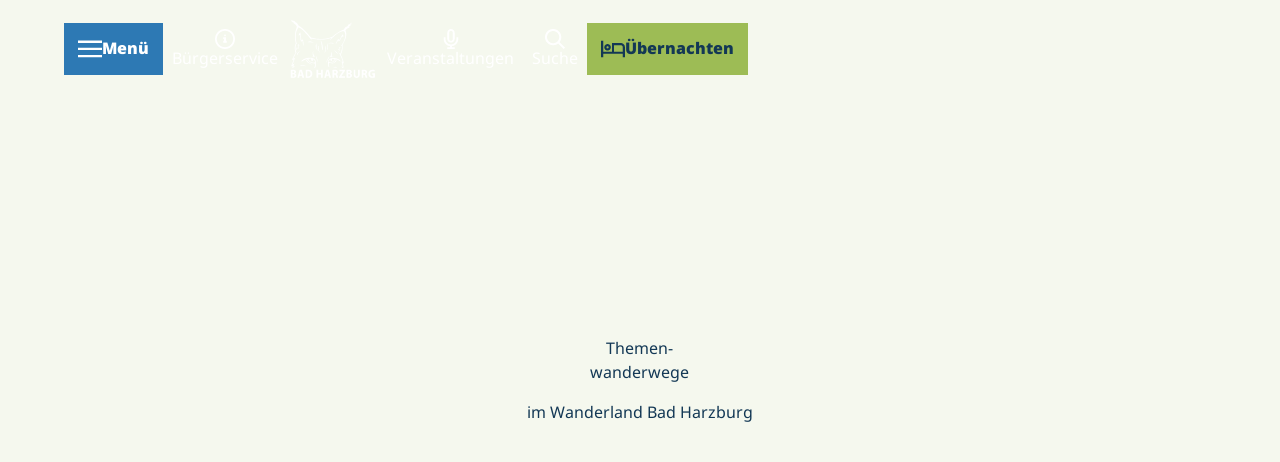

--- FILE ---
content_type: text/html; charset=utf-8
request_url: https://www.bad-harzburg.de/wanderland/themenwanderwege/
body_size: 30238
content:
<!DOCTYPE html> <html lang="de" class="no-js"> <head> <meta charset="utf-8"> <!-- This website is powered by TYPO3 - inspiring people to share! TYPO3 is a free open source Content Management Framework initially created by Kasper Skaarhoj and licensed under GNU/GPL. TYPO3 is copyright 1998-2026 of Kasper Skaarhoj. Extensions are copyright of their respective owners. Information and contribution at https://typo3.org/ --> <title>Themenwanderwege</title> <meta name="generator" content="TYPO3 CMS"> <meta name="viewport" content="width=device-width, initial-scale=1 maximum-scale=10"> <meta name="twitter:card" content="summary"> <link rel="stylesheet" href="/typo3temp/assets/compressed/merged-89b493a2d5c328b6c7c797200a52b7c7-min.css.1768656499.gz" media="all"> <link rel="stylesheet" href="/typo3temp/assets/compressed/merged-e8cc91ba9d77452ac6244f82266893dc-min.css.1768656499.gz" media="print"> <style> /*<![CDATA[*/ <!-- /*Base_critical*/ :root{-moz-tab-size:4;tab-size:4;--spacing: 0.5rem;--element-spacing: .25rem;--element-box-shadow: 0 0 6px 2px rgb(0 0 0 / 0.25);--font-family: var(--typo-font-family);--font-weight: var(--typo-font-weight);--line-height: var(--typo-line-height);--text-font-family: var(--typo-text-font-family);--text-font-weight: var(--typo-text-font-weight);--text-line-height: var(--typo-text-line-height);--content-max-width: 95rem;--content-max-width-half: calc(var(--content-max-width) / 2);--header-max-width: 100%;--text-max-width: calc(var(--content-max-width) * .75);--icon-size-xxs: .75rem;--icon-size-xs: 1rem;--icon-size-s: 1.25rem;--icon-size-m: 2rem;--icon-size-l: 3rem;--icon-size-xl: 6rem;--icon-size-xxl: 10rem;--focus-outline-color: white;--focus-outline-width: 2px;--focus-outline-style: solid;--focus-outline-offset: 0;--focus-outline: var(--focus-outline-width) var(--focus-outline-color) var(--focus-outline-style);--focus-box-shadow-width: 4px;--focus-box-shadow-color: black;--focus-box-shadow: 0 0 0 var(--focus-box-shadow-width) var(--focus-box-shadow-color);--focus-spacing: calc(var(--focus-outline-width) + var(--focus-box-shadow-width));scroll-behavior:smooth}@media(min-width: 768px){:root{--header-max-width: calc(var(--content-max-width) * 0.5)}}@media(min-width: 1024px){:root{--element-spacing: .5rem}}@media(min-width: 1024px){:root{--spacing: 1rem}}*,*:before,*:after{font-family:inherit;box-sizing:inherit}*:focus{outline:none}*:focus-visible{outline:var(--focus-outline);outline-offset:var(--focus-outline-offset);box-shadow:var(--focus-box-shadow)}html{font-size:16px;font-weight:var(--typo-font-weight);box-sizing:border-box;line-height:var(--typo-line-height)}body{margin:0;font-family:var(--typo-font-family);font-size:var(--typo-s-font-size);color:var(--color);background-color:var(--color-light);position:relative;-webkit-hyphens:auto;hyphens:auto;-webkit-font-smoothing:antialiased;-moz-osx-font-smoothing:grayscale;overflow-wrap:break-word}body.noscroll{height:calc(var(--vh)*100);overflow:hidden}body.is-menu-open #chatbase-bubble-button,body.is-fullscreen-element-open #chatbase-bubble-button,body.is-lightbox-open:not(.show-widgets) #chatbase-bubble-button{display:none !important}body.is-menu-open #chatbase-message-bubbles,body.is-fullscreen-element-open #chatbase-message-bubbles,body.is-lightbox-open:not(.show-widgets) #chatbase-message-bubbles{display:none !important}body.is-menu-open #CookiebotWidget,body.is-fullscreen-element-open #CookiebotWidget,body.is-lightbox-open:not(.show-widgets) #CookiebotWidget{display:none !important}body.is-menu-open #usercentrics-cmp-ui,body.is-fullscreen-element-open #usercentrics-cmp-ui,body.is-lightbox-open:not(.show-widgets) #usercentrics-cmp-ui{display:none !important}body.is-menu-open .ccm-root,body.is-fullscreen-element-open .ccm-root,body.is-lightbox-open:not(.show-widgets) .ccm-root{display:none !important}body.is-menu-open .cookiefirst-root,body.is-fullscreen-element-open .cookiefirst-root,body.is-lightbox-open:not(.show-widgets) .cookiefirst-root{display:none !important}body.is-menu-open #cmpwrapper,body.is-fullscreen-element-open #cmpwrapper,body.is-lightbox-open:not(.show-widgets) #cmpwrapper{display:none !important}body.is-menu-open #eyeAble_container_ID,body.is-fullscreen-element-open #eyeAble_container_ID,body.is-lightbox-open:not(.show-widgets) #eyeAble_container_ID{display:none !important}[id^=c0],[id^=c1],[id^=c2],[id^=c3],[id^=c4],[id^=c5],[id^=c6],[id^=c7],[id^=c8],[id^=c9]{scroll-margin-top:var(--pageheader-height)}hr{height:0}b,strong{font-weight:var(--typo-font-weight-bold)}code,kbd,samp,pre{font-family:sfmono-regular,menlo,monaco,consolas,"Liberation Mono","Courier New",monospace;font-size:1em}sub,sup{font-size:75%;line-height:0;position:relative;vertical-align:baseline}sub{bottom:-0.25em}sup{top:-0.5em}summary{display:list-item}a:not(:where(.cmpboxbtn,:disabled,.btn)),.text-link:not(:where(.cmpboxbtn,:disabled,.btn)){color:var(--link-color);cursor:pointer;text-decoration:underline;font-weight:var(--typo-font-weight-bold)}a:not(:where(.cmpboxbtn,:disabled,.btn)):active,a:not(:where(.cmpboxbtn,:disabled,.btn)).active,a:not(:where(.cmpboxbtn,:disabled,.btn)).is-active,.text-link:not(:where(.cmpboxbtn,:disabled,.btn)):active,.text-link:not(:where(.cmpboxbtn,:disabled,.btn)).active,.text-link:not(:where(.cmpboxbtn,:disabled,.btn)).is-active{color:var(--link-color-hover);text-decoration:inherit}.no-touchevents a:not(:where(.cmpboxbtn,:disabled,.btn)):not(:where(:disabled)):hover,.no-touchevents a:not(:where(.cmpboxbtn,:disabled,.btn)):not(:where(:disabled)).hover,.no-touchevents a:not(:where(.cmpboxbtn,:disabled,.btn)):not(:where(:disabled)).is-hover,.no-touchevents .text-link:not(:where(.cmpboxbtn,:disabled,.btn)):not(:where(:disabled)):hover,.no-touchevents .text-link:not(:where(.cmpboxbtn,:disabled,.btn)):not(:where(:disabled)).hover,.no-touchevents .text-link:not(:where(.cmpboxbtn,:disabled,.btn)):not(:where(:disabled)).is-hover{color:var(--link-color-hover);text-decoration:inherit}a:not(:where(.cmpboxbtn,:disabled,.btn)):not(:where(:disabled)):focus-visible,a:not(:where(.cmpboxbtn,:disabled,.btn)):not(:where(:disabled)).focus,a:not(:where(.cmpboxbtn,:disabled,.btn)):not(:where(:disabled)).is-focus,.text-link:not(:where(.cmpboxbtn,:disabled,.btn)):not(:where(:disabled)):focus-visible,.text-link:not(:where(.cmpboxbtn,:disabled,.btn)):not(:where(:disabled)).focus,.text-link:not(:where(.cmpboxbtn,:disabled,.btn)):not(:where(:disabled)).is-focus{color:var(--link-color-hover);text-decoration:inherit}a[href^="mailto:"],a[data-mailto-token]{hyphens:none;overflow-wrap:anywhere}li:has(>strong)::marker,li:has(>p:first-child>strong)::marker{font-weight:var(--typo-font-weight-bold)}figure{margin:0}blockquote{margin:0}svg:empty{width:0}button{-webkit-tap-highlight-color:rgba(0,0,0,0)}.pagebody--introless{padding-top:calc(13*var(--spacing))}@media(max-width: 414px){.hide-phone{display:none !important}}@media(min-width: 415px)and (max-width: 1023px){.hide-tablet{display:none !important}}@media(max-width: 1023px){.hide-mobile{display:none !important}}@media(min-width: 1024px){.hide-desktop{display:none !important}}@media(min-width: 2160px){.kontext-kite{--element-spacing: 1rem}}:root{--color: var(--color-text);--background-color: var(--color-light);--border-color: var(--color-border);--link-color: var(--color-link);--link-color-rgb: var(--color-link-rgb);--link-color-hover: var(--color-link-hover);--link-color-hover-rgb: var(--color-link-hover-rgb);--color-dark: #133855;--color-dark-rgb: 19 56 85;--color-dark-trans-1: rgba(19, 56, 85, 0.5);--color-dark-trans-1-rgb: 19 56 85;--color-dark-trans-2: rgba(19, 56, 85, 0.8);--color-dark-trans-2-rgb: 19 56 85;--color-dark-trans-3: rgba(19, 56, 85, 0.2);--color-dark-trans-3-rgb: 19 56 85;--color-light: #FFF;--color-light-rgb: 255 255 255;--color-light-trans-1: rgba(255, 255, 255, 0.5);--color-light-trans-1-rgb: 255 255 255;--color-light-trans-2: rgba(255, 255, 255, 0.8);--color-light-trans-2-rgb: 255 255 255;--color-text: #133855;--color-text-rgb: 19 56 85;--color-text-media: #FFF;--color-text-media-rgb: 255 255 255;--color-media: #FFF;--color-media-rgb: 255 255 255;--color-media-dark: #133855;--color-media-dark-rgb: 19 56 85;--color-conversion: #9DBC55;--color-conversion-rgb: 157 188 85;--color-success: #006647;--color-success-rgb: 0 102 71;--color-success-dark: #00E66B;--color-success-dark-rgb: 0 230 107;--color-success-text: #FFF;--color-success-text-rgb: 255 255 255;--color-warning: #FFC90B;--color-warning-rgb: 255 201 11;--color-warning-text: #FFF;--color-warning-text-rgb: 255 255 255;--color-danger: #A24439;--color-danger-rgb: 162 68 57;--color-danger-text: #FFF;--color-danger-text-rgb: 255 255 255;--color-link: #2D79B4;--color-link-rgb: 45 121 180;--color-link-hover: #2D79B4;--color-link-hover-rgb: 45 121 180;--color-link-trans-1: rgba(45, 121, 180, 0.5);--color-link-trans-1-rgb: 45 121 180;--color-link-light: #FFF;--color-link-light-rgb: 255 255 255;--color-link-light-hover: #FFF;--color-link-light-hover-rgb: 255 255 255;--color-link-dark: #133855;--color-link-dark-rgb: 19 56 85;--color-container: #F5F8EE;--color-container-rgb: 245 248 238;--color-container-trans-1: rgba(245, 248, 238, 0.5);--color-container-trans-1-rgb: 245 248 238;--color-focus: #87CEFA;--color-focus-rgb: 135 206 250;--color-border: #133855;--color-border-rgb: 19 56 85;--color-custom-1: #a0a0a0;--color-custom-1-rgb: 160 160 160;--color-custom-2: #E0EAF5;--color-custom-2-rgb: 224 234 245;--color-custom-3: #5998D2;--color-custom-3-rgb: 89 152 210;--color-custom-4: #F3F3F3;--color-custom-4-rgb: 243 243 243;--color-transparent-bg: transparent;--color-transparent-bg-rgb: 0 0 0;--color-transparent-bg-second: rgba(0, 0, 0, 0.5);--color-transparent-bg-second-rgb: 0 0 0;--color-scheme-base-background-color: var(--color-light);--color-scheme-base-background-complementary-color: var(--color-container);--color-scheme-base-color: var(--color-dark);--color-scheme-base-link-color: var(--color-link);--color-scheme-base-link-color-hover: var(--color-link-hover);--color-scheme-base-border-color: var(--color-dark);--color-scheme-base-light-stage-element-background-color: var(--color-container);--color-scheme-conversion-background-color: var(--color-conversion);--color-scheme-conversion-color: var(--color-dark);--color-scheme-conversion-link-color: var(--color-dark);--color-scheme-conversion-link-color-hover: var(--color-dark);--color-scheme-conversion-border-color: var(--color-conversion);--color-scheme-container-background-color: var(--color-container);--color-scheme-container-background-complementary-color: var(--color-light);--color-scheme-container-color: var(--color-dark);--color-scheme-invert-background-color: var(--color-dark);--color-scheme-invert-color: var(--color-light);--color-scheme-transparent-bg-background-color: var(--color-transparent-bg);--color-scheme-transparent-bg-color: var(--color-light);--color-scheme-colorscheme1-color: var(--color-dark);--color-scheme-colorscheme1-background-color: var(--color-light);--color-scheme-colorscheme2-color: var(--color-dark);--color-scheme-colorscheme2-background-color: var(--color-custom-2);--color-scheme-colorscheme3-color: var(--color-light);--color-scheme-colorscheme3-background-color: var(--color-dark);--color-scheme-colorscheme4-color: var(--color-dark);--color-scheme-colorscheme4-background-color: var(--color-custom-4);--color-scheme-colorscheme5-color: var(--color-dark);--color-scheme-colorscheme5-background-color: var(--color-container);--color-scheme-textlink-dark-color: var(--color-link);--color-scheme-textlink-dark-text-decoration: underline;--gradient-pageheader-gradient: linear-gradient(180deg, rgba(0, 0, 0, 0.4) 0%, rgba(0, 0, 0, 0) 100%);--gradient-pageheader-fallback: rgba(0, 0, 0, 0.4)}.scheme--base{--background-color: var(--color-scheme-base-background-color);--background-complementary-color: var(--color-scheme-base-background-complementary-color);--color: var(--color-scheme-base-color);--link-color: var(--color-scheme-base-link-color);--link-color-hover: var(--color-scheme-base-link-color-hover);--border-color: var(--color-scheme-base-border-color);--light-stage-element-background-color: var(--color-scheme-base-light-stage-element-background-color)}.scheme--conversion{--background-color: var(--color-scheme-conversion-background-color);--color: var(--color-scheme-conversion-color);--link-color: var(--color-scheme-conversion-link-color);--link-color-hover: var(--color-scheme-conversion-link-color-hover);--border-color: var(--color-scheme-conversion-border-color)}.scheme--container{--background-color: var(--color-scheme-container-background-color);--background-complementary-color: var(--color-scheme-container-background-complementary-color);--color: var(--color-scheme-container-color)}.scheme--invert{--background-color: var(--color-scheme-invert-background-color);--color: var(--color-scheme-invert-color)}.scheme--transparent-bg{--background-color: var(--color-scheme-transparent-bg-background-color);--color: var(--color-scheme-transparent-bg-color)}.scheme--colorscheme1{--color: var(--color-scheme-colorscheme1-color);--background-color: var(--color-scheme-colorscheme1-background-color)}.scheme--colorscheme2{--color: var(--color-scheme-colorscheme2-color);--background-color: var(--color-scheme-colorscheme2-background-color)}.scheme--colorscheme3{--color: var(--color-scheme-colorscheme3-color);--background-color: var(--color-scheme-colorscheme3-background-color)}.scheme--colorscheme4{--color: var(--color-scheme-colorscheme4-color);--background-color: var(--color-scheme-colorscheme4-background-color)}.scheme--colorscheme5{--color: var(--color-scheme-colorscheme5-color);--background-color: var(--color-scheme-colorscheme5-background-color)}.scheme--textlink-dark{--color: var(--color-scheme-textlink-dark-color);--text-decoration: var(--color-scheme-textlink-dark-text-decoration)}[class^=scheme--],[class*=" scheme--"]{color:var(--color);background-color:var(--background-color);border-color:var(--border-color);text-decoration:var(--text-decoration)}:root{--btn-default-color-text: var(--color-link);--btn-default-color-bg: var(--color-light);--btn-default-color-border: var(--color-link);--btn-default-border-image: none;--btn-hover-color-text: var(--color-light);--btn-hover-color-bg: var(--color-link);--btn-hover-color-border: var(--color-link);--btn-hover-border-image: none;--btn-active-color-text: var(--color-light);--btn-active-color-bg: var(--color-dark);--btn-active-color-border: var(--color-dark);--btn-active-border-image: none;--btn-focus-color-text: var(--color-dark);--btn-focus-color-bg: var(--color-light);--btn-focus-color-border: var(--color-dark);--btn-focus-border-image: none;--btn-reset-default-color-text: var(--color-link);--btn-reset-default-color-bg: transparent;--btn-reset-default-color-border: transparent;--btn-reset-hover-color-text: var(--color-light);--btn-reset-hover-color-bg: var(--color-link);--btn-reset-hover-color-border: var(--color-link);--btn-reset-active-color-text: var(--color-dark);--btn-reset-active-color-bg: var(--color-light);--btn-reset-active-color-border: var(--color-dark);--btn-reset-focus-color-text: var(--color-light);--btn-reset-focus-color-bg: var(--color-dark);--btn-reset-focus-color-border: var(--color-dark);--btn-primary-dark-default-color-text: var(--color-light);--btn-primary-dark-default-color-bg: var(--color-dark-trans-1);--btn-primary-dark-default-color-border: var(--color-light);--btn-primary-dark-hover-color-text: var(--color-light);--btn-primary-dark-hover-color-bg: var(--color-dark-trans-2);--btn-primary-dark-hover-color-border: var(--color-light);--btn-primary-dark-active-color-text: var(--color-light);--btn-primary-dark-active-color-bg: var(--color-dark);--btn-primary-dark-active-color-border: var(--color-dark);--btn-primary-dark-focus-color-text: var(--color-light);--btn-primary-dark-focus-color-bg: var(--color-dark-trans-1);--btn-primary-dark-focus-color-border: var(--color-light);--btn-conversion-default-color-text: var(--color-dark);--btn-conversion-default-color-bg: var(--color-conversion);--btn-conversion-default-color-border: var(--color-conversion);--btn-conversion-hover-color-text: var(--color-dark);--btn-conversion-hover-color-bg: var(--color-light);--btn-conversion-hover-color-border: var(--color-conversion);--btn-conversion-active-color-text: var(--color-dark);--btn-conversion-active-color-bg: var(--color-light);--btn-conversion-active-color-border: var(--color-dark);--btn-conversion-focus-color-text: var(--color-dark);--btn-conversion-focus-color-bg: var(--color-light);--btn-conversion-focus-color-border: var(--color-dark);--btn-conversion-focus-border-image: none;--btn-transparent-default-color-text: currentcolor;--btn-transparent-default-color-bg: transparent;--btn-transparent-default-color-border: transparent;--btn-transparent-padding-min: 0.4rem;--btn-transparent-padding-max: 0.4rem;--btn-transparent-hover-color-text: var(--color-link);--btn-transparent-hover-color-bg: transparent;--btn-transparent-hover-color-border: transparent;--btn-transparent-font-weight: var(--typo-font-weight-regular);--btn-filter-hover-color-text: var(--color-light);--btn-filter-hover-color-bg: var(--color-link);--btn-filter-hover-color-border: var(--color-link);--btn-filter-active-color-text: var(--color-light);--btn-filter-active-color-bg: var(--color-dark);--btn-filter-active-color-border: var(--color-dark);--btn-filter-focus-color-text: var(--color-dark);--btn-filter-focus-color-bg: var(--color-light);--btn-filter-focus-color-border: var(--color-dark);--btn-filter-height-min: 22px;--btn-filter-height-max: 30px;--btn-filter-font-size-min: var(--typo-xs-font-size-min);--btn-filter-font-size-max: var(--typo-xs-font-size-max);--btn-filter-padding-min: 4px;--btn-filter-padding-max: 8px;--btn-filter-font-weight: var(--typo-font-weight-regular);--btn-filter-icon-size-min: 0.75rem;--btn-filter-icon-size-max: 1rem;--btn-filter-border-width: 1px;--btn-filter-default-color-text: var(--color-link);--btn-filter-default-color-bg: var(--color-light);--btn-filter-default-color-border: var(--color-link);--btn-filter-focus-border-image: none;--btn-filter-light-default-color-text: var(--color-light);--btn-filter-light-default-color-bg: var(--color-dark-trans-1);--btn-filter-light-default-color-border: var(--color-light);--btn-filter-light-hover-color-text: var(--color-light);--btn-filter-light-hover-color-bg: var(--color-dark-trans-2);--btn-filter-light-hover-color-border: var(--color-light);--btn-filter-light-active-color-text: var(--color-dark);--btn-filter-light-active-color-bg: var(--color-light);--btn-filter-light-active-color-border: var(--color-light);--btn-filter-light-focus-color-text: var(--color-light);--btn-filter-light-focus-color-bg: var(--color-dark-trans-1);--btn-filter-light-focus-color-border: var(--color-light);--btn-filter-light-height-min: 22px;--btn-filter-light-height-max: 30px;--btn-filter-light-font-size-min: var(--typo-xs-min);--btn-filter-light-font-size-max: var(--typo-xs-max);--btn-filter-light-padding-min: 4px;--btn-filter-light-padding-max: 8px;--btn-filter-light-font-weight: var(--typo-font-weight-regular);--btn-filter-light-icon-size-min: 0.75rem;--btn-filter-light-icon-size-max: 1rem;--btn-filter-dark-default-color-text: var(--color-light);--btn-filter-dark-default-color-bg: var(--color-dark-trans-1);--btn-filter-dark-default-color-border: var(--color-light);--btn-filter-dark-hover-color-text: var(--color-light);--btn-filter-dark-hover-color-bg: var(--color-dark-trans-2);--btn-filter-dark-hover-color-border: var(--color-light);--btn-filter-dark-active-color-text: var(--color-dark);--btn-filter-dark-active-color-bg: var(--color-light);--btn-filter-dark-active-color-border: var(--color-light);--btn-filter-dark-focus-color-text: var(--color-light);--btn-filter-dark-focus-color-bg: var(--color-dark-trans-1);--btn-filter-dark-focus-color-border: var(--color-light);--btn-filter-dark-height-min: 22px;--btn-filter-dark-height-max: 30px;--btn-filter-dark-font-size-min: var(--typo-xs-min);--btn-filter-dark-font-size-max: var(--typo-xs-max);--btn-filter-dark-padding-min: 4px;--btn-filter-dark-padding-max: 8px;--btn-filter-dark-font-weight: var(--typo-font-weight-regular);--btn-filter-dark-icon-size-min: 0.75rem;--btn-filter-dark-icon-size-max: 1rem;--btn-round-width-min: 32px;--btn-round-width-max: 48px;--btn-round-height-min: 32px;--btn-round-height-max: 48px;--btn-round-border-radius: 50%;--btn-round-padding-min: 2px;--btn-round-padding-max: 2px;--btn-round-default-color-bg: var(--color-light);--btn-round-default-color-border: var(--color-link);--btn-round-default-color-text: var(--color-link);--btn-primary-default-color-text: var(--color-light);--btn-primary-default-color-bg: var(--color-link);--btn-primary-default-color-border: var(--color-custom-3);--btn-primary-hover-color-text: var(--color-link);--btn-primary-hover-color-bg: var(--color-light);--btn-primary-hover-color-border: var(--color-link);--btn-primary-active-color-text: var(--color-light);--btn-primary-active-color-bg: var(--color-dark);--btn-primary-active-color-border: var(--color-dark);--btn-primary-focus-color-text: var(--color-dark);--btn-primary-focus-color-bg: var(--color-light);--btn-primary-focus-color-border: var(--color-dark);--btn-primary-focus-border-image: none;--btn-primary-light-default-color-text: var(--color-light);--btn-primary-light-default-color-bg: var(--color-link);--btn-primary-light-default-color-border: var(--color-link);--btn-primary-light-default-border-image: none;--btn-primary-light-hover-color-text: var(--color-link);--btn-primary-light-hover-color-bg: var(--color-light);--btn-primary-light-hover-color-border: var(--color-link);--btn-primary-light-hover-border-image: none;--btn-primary-light-active-color-text: var(--color-light);--btn-primary-light-active-color-bg: var(--color-dark);--btn-primary-light-active-color-border: var(--color-dark);--btn-primary-light-active-border-image: none;--btn-primary-light-focus-color-text: var(--color-dark);--btn-primary-light-focus-color-bg: var(--color-light);--btn-primary-light-focus-color-border: var(--color-dark);--btn-primary-light-focus-border-image: none;--btn-base-default-color-text: var(--color-light);--btn-base-default-color-bg: var(--color-link);--btn-base-default-color-border: var(--color-custom-3);--btn-base-hover-color-text: var(--color-link);--btn-base-hover-color-bg: var(--color-light);--btn-base-hover-color-border: var(--color-link);--btn-base-active-color-text: var(--color-light);--btn-base-active-color-bg: var(--color-dark);--btn-base-active-color-border: var(--color-dark);--btn-base-focus-color-text: var(--color-dark);--btn-base-focus-color-bg: var(--color-light);--btn-base-focus-color-border: var(--color-dark);--btn-base-focus-border-image: none;--btn-secondary-default-color-text: var(--color-light);--btn-secondary-default-color-bg: var(--color-dark-trans-2);--btn-secondary-default-color-border: var(--color-dark-trans-2);--btn-secondary-hover-color-text: var(--color-light);--btn-secondary-hover-color-bg: none;--btn-secondary-hover-color-border: var(--color-light);--btn-secondary-active-color-text: var(--color-dark);--btn-secondary-active-color-bg: var(--color-light);--btn-secondary-active-color-border: var(--color-light);--btn-secondary-focus-color-text: var(--color-light);--btn-secondary-focus-color-bg: var(--color-dark-trans-2);--btn-secondary-focus-color-border: var(--color-dark-trans-2);--btn-secondary-focus-border-image: none;--btn-round-light-default-color-text: var(--color-light);--btn-round-light-default-color-bg: var(--color-light);--btn-round-light-default-color-border: var(--color-light);--btn-round-conversion-default-color-text: var(--color-conversion);--btn-round-conversion-default-color-bg: var(--color-light);--btn-round-conversion-default-color-border: var(--color-conversion);--btn-layout-vertical-icon-size: 20px;--btn-layout-vertical-padding: 7px;--btn-round-dark-width-min: 32px;--btn-round-dark-width-max: 48px;--btn-round-dark-height-min: 32px;--btn-round-dark-height-max: 48px;--btn-round-dark-border-radius: 50%;--btn-round-dark-padding-min: 2px;--btn-round-dark-padding-max: 2px;--btn-round-dark-default-color-bg: var(--color-dark-trans-1);--btn-round-dark-default-color-border: var(--color-light);--btn-round-dark-default-color-text: var(--color-light);--btn-round-dark-hover-color-text: var(--color-light);--btn-round-dark-hover-color-bg: var(--color-dark-trans-2);--btn-round-dark-hover-color-border: var(--color-light);--btn-round-dark-active-color-text: var(--color-dark);--btn-round-dark-active-color-bg: var(--color-light);--btn-round-dark-active-color-border: var(--color-light);--btn-round-dark-focus-color-text: var(--color-light);--btn-round-dark-focus-color-bg: var(--color-dark-trans-1);--btn-round-dark-focus-color-border: var(--color-light);--btn-round-conversion-width-min: 32px;--btn-round-conversion-width-max: 48px;--btn-round-conversion-height-min: 32px;--btn-round-conversion-height-max: 48px;--btn-round-conversion-border-radius: 50%;--btn-round-conversion-padding-min: 2px;--btn-round-conversion-padding-max: 2px;--btn-round-conversion-default-color-bg: var(--color-conversion);--btn-round-conversion-default-color-border: var(--color-conversion);--btn-round-conversion-default-color-text: var(--color-text);--btn-round-conversion-hover-color-text: var(--color-text);--btn-round-conversion-hover-color-bg: var(--color-light);--btn-round-conversion-hover-color-border: var(--color-conversion);--btn-round-conversion-active-color-text: var(--color-text);--btn-round-conversion-active-color-bg: var(--color-light);--btn-round-conversion-active-color-border: var(--color-text);--btn-round-conversion-focus-color-text: var(--color-text);--btn-round-conversion-focus-color-bg: var(--color-light);--btn-round-conversion-focus-color-border: var(--color-text);--btn-round-small-width-min: 1.5rem;--btn-round-small-width-max: 2rem;--btn-round-small-height-min: 1.5rem;--btn-round-small-height-max: 2rem;--btn-round-small-border-radius: 50%;--btn-round-small-padding-min: 2px;--btn-round-small-padding-max: 2px;--btn-round-small-default-color-bg: var(--color-light);--btn-round-small-default-color-border: var(--color-link);--btn-round-small-default-color-text: var(--color-link);--btn-round-small-border-width: 1px;--btn-width-min: auto;--btn-width-max: auto;--btn-height-min: 42px;--btn-height-max: 52px;--btn-font-size-min: var(--typo-s-min);--btn-font-size-max: var(--typo-s-max);--btn-font-weight: var(--typo-font-weight-bold);--btn-padding-min: 12px;--btn-padding-max: 12px;--btn-border-width: 2px;--btn-border-radius: var(--global-border-radius-m, 0);--btn-border-style: solid;--btn-line-height: 1.2;--btn-icon-size-min: 1rem;--btn-icon-size-max: 1.5rem}.btn{--btn-width: var(--btn-width-min);--btn-height: var(--btn-height-min);--btn-font-size: var(--btn-font-size-min);--btn-icon-size: var(--btn-icon-size-min);--btn-padding: var(--btn-padding-min);--btn-transform: none;display:inline-flex;text-align:start;vertical-align:middle;align-items:center;justify-content:start;flex-shrink:0;user-select:none;min-height:var(--btn-height);max-width:100%;border:var(--btn-border-width) var(--btn-border-style) var(--btn-default-color-border);border-radius:var(--btn-border-radius);border-image:var(--btn-default-border-image);background-color:var(--btn-default-color-bg);background-image:var(--btn-default-color-bg-image, none);background-origin:border-box;color:var(--btn-default-color-text);text-decoration:none;margin:0;padding:var(--btn-padding);font-size:var(--btn-font-size);font-weight:var(--btn-font-weight);line-height:var(--btn-line-height);outline:none;gap:.5em;transform:var(--btn-transform)}@media(min-width: 768px){.btn{--btn-width: var(--btn-width-max);--btn-height: var(--btn-height-max);--btn-font-size: var(--btn-font-size-max);--btn-icon-size: var(--btn-icon-size-max);--btn-padding: var(--btn-padding-max)}}.btn:last-child{margin-right:0}.btn__icon .icon__svg{width:var(--btn-icon-size);height:var(--btn-icon-size)}.btn__text{text-align:start;display:inline-flex;align-self:center}.btn--loading .btn__text{padding-left:.5em}.btn-container{width:100%}.btn-group{display:flex;flex-wrap:wrap;width:100%;align-items:center;gap:.5rem;justify-content:var(--justify-content)}.btn-group--align-left{justify-content:flex-start}.btn-group--align-center{justify-content:center}.btn-group--align-between{justify-content:space-between}.btn-group--align-right{justify-content:flex-end}.btn-group--inline{display:inline-flex;width:auto}.btn--round{--btn-skew: 0,0;justify-content:center;align-items:center;margin:0;height:var(--btn-height);width:var(--btn-width)}.btn--loading{cursor:wait;position:relative}.btn--loading:before{border-radius:50%;width:1.5em;height:1.5em;content:" ";position:relative;text-indent:-9999em;border-top:.2em solid rgba(var(--color-link), 0.5);border-right:.2em solid rgba(var(--color-link), 0.5);border-bottom:.2em solid rgba(var(--color-link), 0.5);border-left:.2em solid var(--color-link);animation:btn__spinner 1.1s infinite linear}.btn--loading .btn__icon{display:none}@media(min-width: 415px){.btn--switch-icon-text-responsive{gap:0}}@media(min-width: 415px){.btn--switch-icon-text-responsive .btn__icon{display:none}}@media(max-width: 414px){.btn--switch-icon-text-responsive .btn__text{display:none}}.btn--layout-vertical{display:flex;flex-flow:column;height:auto;gap:0}.btn--layout-vertical.btn--hide-text-mobile{justify-content:center}.btn--auto-height{--btn-height: auto}.btn--no-text-wrap .btn__text{white-space:nowrap}.is-scrolled .btn--hide-text-scrolled .btn__text{display:none}.btn--hide-text{gap:0}.btn--hide-text .btn__text{position:absolute !important;clip:rect(1px, 1px, 1px, 1px);padding:0 !important;border:0 !important;height:1px !important;width:1px !important;overflow:hidden}@media(max-width: 768px){.btn--hide-text-mobile{gap:0}}@media(max-width: 768px){.btn--hide-text-mobile .btn__text{display:none}}@media(max-width: 1023px){.btn--hide-mobile{display:none}}@media(min-width: 1024px){.btn--hide-desktop{display:none}}.btn--reset{--btn-skew: 0,0;--btn-default-color-text: var(--btn-reset-default-color-text);--btn-default-color-bg: var(--btn-reset-default-color-bg);--btn-default-color-border: var(--btn-reset-default-color-border);--btn-hover-color-text: var(--btn-reset-hover-color-text);--btn-hover-color-bg: var(--btn-reset-hover-color-bg);--btn-hover-color-border: var(--btn-reset-hover-color-border);--btn-active-color-text: var(--btn-reset-active-color-text);--btn-active-color-bg: var(--btn-reset-active-color-bg);--btn-active-color-border: var(--btn-reset-active-color-border);--btn-focus-color-text: var(--btn-reset-focus-color-text);--btn-focus-color-bg: var(--btn-reset-focus-color-bg);--btn-focus-color-border: var(--btn-reset-focus-color-border)}.btn--primary-dark{--btn-default-color-text: var(--btn-primary-dark-default-color-text);--btn-default-color-bg: var(--btn-primary-dark-default-color-bg);--btn-default-color-border: var(--btn-primary-dark-default-color-border);--btn-hover-color-text: var(--btn-primary-dark-hover-color-text);--btn-hover-color-bg: var(--btn-primary-dark-hover-color-bg);--btn-hover-color-border: var(--btn-primary-dark-hover-color-border);--btn-active-color-text: var(--btn-primary-dark-active-color-text);--btn-active-color-bg: var(--btn-primary-dark-active-color-bg);--btn-active-color-border: var(--btn-primary-dark-active-color-border);--btn-focus-color-text: var(--btn-primary-dark-focus-color-text);--btn-focus-color-bg: var(--btn-primary-dark-focus-color-bg);--btn-focus-color-border: var(--btn-primary-dark-focus-color-border)}.btn--conversion{--btn-default-color-text: var(--btn-conversion-default-color-text);--btn-default-color-bg: var(--btn-conversion-default-color-bg);--btn-default-color-border: var(--btn-conversion-default-color-border);--btn-hover-color-text: var(--btn-conversion-hover-color-text);--btn-hover-color-bg: var(--btn-conversion-hover-color-bg);--btn-hover-color-border: var(--btn-conversion-hover-color-border);--btn-active-color-text: var(--btn-conversion-active-color-text);--btn-active-color-bg: var(--btn-conversion-active-color-bg);--btn-active-color-border: var(--btn-conversion-active-color-border);--btn-focus-color-text: var(--btn-conversion-focus-color-text);--btn-focus-color-bg: var(--btn-conversion-focus-color-bg);--btn-focus-color-border: var(--btn-conversion-focus-color-border);--btn-focus-border-image: var(--btn-conversion-focus-border-image)}.btn--transparent{--btn-skew: 0,0;--btn-default-color-text: var(--btn-transparent-default-color-text);--btn-default-color-bg: var(--btn-transparent-default-color-bg);--btn-default-color-border: var(--btn-transparent-default-color-border);--btn-padding-min: var(--btn-transparent-padding-min);--btn-padding-max: var(--btn-transparent-padding-max);--btn-hover-color-text: var(--btn-transparent-hover-color-text);--btn-hover-color-bg: var(--btn-transparent-hover-color-bg);--btn-hover-color-border: var(--btn-transparent-hover-color-border);--btn-font-weight: var(--btn-transparent-font-weight)}.btn--filter{--btn-skew: 0,0;--btn-hover-color-text: var(--btn-filter-hover-color-text);--btn-hover-color-bg: var(--btn-filter-hover-color-bg);--btn-hover-color-border: var(--btn-filter-hover-color-border);--btn-active-color-text: var(--btn-filter-active-color-text);--btn-active-color-bg: var(--btn-filter-active-color-bg);--btn-active-color-border: var(--btn-filter-active-color-border);--btn-focus-color-text: var(--btn-filter-focus-color-text);--btn-focus-color-bg: var(--btn-filter-focus-color-bg);--btn-focus-color-border: var(--btn-filter-focus-color-border);--btn-height-min: var(--btn-filter-height-min);--btn-height-max: var(--btn-filter-height-max);--btn-font-size-min: var(--btn-filter-font-size-min);--btn-font-size-max: var(--btn-filter-font-size-max);--btn-padding-min: var(--btn-filter-padding-min);--btn-padding-max: var(--btn-filter-padding-max);--btn-font-weight: var(--btn-filter-font-weight);--btn-icon-size-min: var(--btn-filter-icon-size-min);--btn-icon-size-max: var(--btn-filter-icon-size-max);--btn-border-width: var(--btn-filter-border-width);--btn-default-color-text: var(--btn-filter-default-color-text);--btn-default-color-bg: var(--btn-filter-default-color-bg);--btn-default-color-border: var(--btn-filter-default-color-border);--btn-focus-border-image: var(--btn-filter-focus-border-image)}.btn--filter-light{--btn-skew: 0,0;--btn-default-color-text: var(--btn-filter-light-default-color-text);--btn-default-color-bg: var(--btn-filter-light-default-color-bg);--btn-default-color-border: var(--btn-filter-light-default-color-border);--btn-hover-color-text: var(--btn-filter-light-hover-color-text);--btn-hover-color-bg: var(--btn-filter-light-hover-color-bg);--btn-hover-color-border: var(--btn-filter-light-hover-color-border);--btn-active-color-text: var(--btn-filter-light-active-color-text);--btn-active-color-bg: var(--btn-filter-light-active-color-bg);--btn-active-color-border: var(--btn-filter-light-active-color-border);--btn-focus-color-text: var(--btn-filter-light-focus-color-text);--btn-focus-color-bg: var(--btn-filter-light-focus-color-bg);--btn-focus-color-border: var(--btn-filter-light-focus-color-border);--btn-height-min: var(--btn-filter-light-height-min);--btn-height-max: var(--btn-filter-light-height-max);--btn-font-size-min: var(--btn-filter-light-font-size-min);--btn-font-size-max: var(--btn-filter-light-font-size-max);--btn-padding-min: var(--btn-filter-light-padding-min);--btn-padding-max: var(--btn-filter-light-padding-max);--btn-font-weight: var(--btn-filter-light-font-weight);--btn-icon-size-min: var(--btn-filter-light-icon-size-min);--btn-icon-size-max: var(--btn-filter-light-icon-size-max)}.btn--filter-dark{--btn-skew: 0,0;--btn-default-color-text: var(--btn-filter-dark-default-color-text);--btn-default-color-bg: var(--btn-filter-dark-default-color-bg);--btn-default-color-border: var(--btn-filter-dark-default-color-border);--btn-hover-color-text: var(--btn-filter-dark-hover-color-text);--btn-hover-color-bg: var(--btn-filter-dark-hover-color-bg);--btn-hover-color-border: var(--btn-filter-dark-hover-color-border);--btn-active-color-text: var(--btn-filter-dark-active-color-text);--btn-active-color-bg: var(--btn-filter-dark-active-color-bg);--btn-active-color-border: var(--btn-filter-dark-active-color-border);--btn-focus-color-text: var(--btn-filter-dark-focus-color-text);--btn-focus-color-bg: var(--btn-filter-dark-focus-color-bg);--btn-focus-color-border: var(--btn-filter-dark-focus-color-border);--btn-height-min: var(--btn-filter-dark-height-min);--btn-height-max: var(--btn-filter-dark-height-max);--btn-font-size-min: var(--btn-filter-dark-font-size-min);--btn-font-size-max: var(--btn-filter-dark-font-size-max);--btn-padding-min: var(--btn-filter-dark-padding-min);--btn-padding-max: var(--btn-filter-dark-padding-max);--btn-font-weight: var(--btn-filter-dark-font-weight);--btn-icon-size-min: var(--btn-filter-dark-icon-size-min);--btn-icon-size-max: var(--btn-filter-dark-icon-size-max)}.btn--round{--btn-skew: 0,0;--btn-width-min: var(--btn-round-width-min);--btn-width-max: var(--btn-round-width-max);--btn-height-min: var(--btn-round-height-min);--btn-height-max: var(--btn-round-height-max);--btn-border-radius: var(--btn-round-border-radius);--btn-padding-min: var(--btn-round-padding-min);--btn-padding-max: var(--btn-round-padding-max);--btn-default-color-bg: var(--btn-round-default-color-bg);--btn-default-color-border: var(--btn-round-default-color-border);--btn-default-color-text: var(--btn-round-default-color-text)}.btn--primary{--btn-skew: 0,0;--btn-default-color-text: var(--btn-primary-default-color-text);--btn-default-color-bg: var(--btn-primary-default-color-bg);--btn-default-color-border: var(--btn-primary-default-color-border);--btn-hover-color-text: var(--btn-primary-hover-color-text);--btn-hover-color-bg: var(--btn-primary-hover-color-bg);--btn-hover-color-border: var(--btn-primary-hover-color-border);--btn-active-color-text: var(--btn-primary-active-color-text);--btn-active-color-bg: var(--btn-primary-active-color-bg);--btn-active-color-border: var(--btn-primary-active-color-border);--btn-focus-color-text: var(--btn-primary-focus-color-text);--btn-focus-color-bg: var(--btn-primary-focus-color-bg);--btn-focus-color-border: var(--btn-primary-focus-color-border);--btn-focus-border-image: var(--btn-primary-focus-border-image)}.btn--primary-light{--btn-skew: 0,0;--btn-default-color-text: var(--btn-primary-light-default-color-text);--btn-default-color-bg: var(--btn-primary-light-default-color-bg);--btn-default-color-border: var(--btn-primary-light-default-color-border);--btn-default-border-image: var(--btn-primary-light-default-border-image);--btn-hover-color-text: var(--btn-primary-light-hover-color-text);--btn-hover-color-bg: var(--btn-primary-light-hover-color-bg);--btn-hover-color-border: var(--btn-primary-light-hover-color-border);--btn-hover-border-image: var(--btn-primary-light-hover-border-image);--btn-active-color-text: var(--btn-primary-light-active-color-text);--btn-active-color-bg: var(--btn-primary-light-active-color-bg);--btn-active-color-border: var(--btn-primary-light-active-color-border);--btn-active-border-image: var(--btn-primary-light-active-border-image);--btn-focus-color-text: var(--btn-primary-light-focus-color-text);--btn-focus-color-bg: var(--btn-primary-light-focus-color-bg);--btn-focus-color-border: var(--btn-primary-light-focus-color-border);--btn-focus-border-image: var(--btn-primary-light-focus-border-image)}.btn--base{--btn-skew: 0,0;--btn-default-color-text: var(--btn-base-default-color-text);--btn-default-color-bg: var(--btn-base-default-color-bg);--btn-default-color-border: var(--btn-base-default-color-border);--btn-hover-color-text: var(--btn-base-hover-color-text);--btn-hover-color-bg: var(--btn-base-hover-color-bg);--btn-hover-color-border: var(--btn-base-hover-color-border);--btn-active-color-text: var(--btn-base-active-color-text);--btn-active-color-bg: var(--btn-base-active-color-bg);--btn-active-color-border: var(--btn-base-active-color-border);--btn-focus-color-text: var(--btn-base-focus-color-text);--btn-focus-color-bg: var(--btn-base-focus-color-bg);--btn-focus-color-border: var(--btn-base-focus-color-border);--btn-focus-border-image: var(--btn-base-focus-border-image)}.btn--secondary{--btn-skew: 0,0;--btn-default-color-text: var(--btn-secondary-default-color-text);--btn-default-color-bg: var(--btn-secondary-default-color-bg);--btn-default-color-border: var(--btn-secondary-default-color-border);--btn-hover-color-text: var(--btn-secondary-hover-color-text);--btn-hover-color-bg: var(--btn-secondary-hover-color-bg);--btn-hover-color-border: var(--btn-secondary-hover-color-border);--btn-active-color-text: var(--btn-secondary-active-color-text);--btn-active-color-bg: var(--btn-secondary-active-color-bg);--btn-active-color-border: var(--btn-secondary-active-color-border);--btn-focus-color-text: var(--btn-secondary-focus-color-text);--btn-focus-color-bg: var(--btn-secondary-focus-color-bg);--btn-focus-color-border: var(--btn-secondary-focus-color-border);--btn-focus-border-image: var(--btn-secondary-focus-border-image)}.btn--round-light{--btn-skew: 0,0;--btn-default-color-text: var(--btn-round-light-default-color-text);--btn-default-color-bg: var(--btn-round-light-default-color-bg);--btn-default-color-border: var(--btn-round-light-default-color-border)}.btn--round-conversion{--btn-skew: 0,0;--btn-default-color-text: var(--btn-round-conversion-default-color-text);--btn-default-color-bg: var(--btn-round-conversion-default-color-bg);--btn-default-color-border: var(--btn-round-conversion-default-color-border)}.btn--layout-vertical{--btn-skew: 0,0;--btn-icon-size: var(--btn-layout-vertical-icon-size);--btn-padding: var(--btn-layout-vertical-padding)}.btn--round-dark{--btn-skew: 0,0;--btn-width-min: var(--btn-round-dark-width-min);--btn-width-max: var(--btn-round-dark-width-max);--btn-height-min: var(--btn-round-dark-height-min);--btn-height-max: var(--btn-round-dark-height-max);--btn-border-radius: var(--btn-round-dark-border-radius);--btn-padding-min: var(--btn-round-dark-padding-min);--btn-padding-max: var(--btn-round-dark-padding-max);--btn-default-color-bg: var(--btn-round-dark-default-color-bg);--btn-default-color-border: var(--btn-round-dark-default-color-border);--btn-default-color-text: var(--btn-round-dark-default-color-text);--btn-hover-color-text: var(--btn-round-dark-hover-color-text);--btn-hover-color-bg: var(--btn-round-dark-hover-color-bg);--btn-hover-color-border: var(--btn-round-dark-hover-color-border);--btn-active-color-text: var(--btn-round-dark-active-color-text);--btn-active-color-bg: var(--btn-round-dark-active-color-bg);--btn-active-color-border: var(--btn-round-dark-active-color-border);--btn-focus-color-text: var(--btn-round-dark-focus-color-text);--btn-focus-color-bg: var(--btn-round-dark-focus-color-bg);--btn-focus-color-border: var(--btn-round-dark-focus-color-border)}.btn--round-conversion{--btn-skew: 0,0;--btn-width-min: var(--btn-round-conversion-width-min);--btn-width-max: var(--btn-round-conversion-width-max);--btn-height-min: var(--btn-round-conversion-height-min);--btn-height-max: var(--btn-round-conversion-height-max);--btn-border-radius: var(--btn-round-conversion-border-radius);--btn-padding-min: var(--btn-round-conversion-padding-min);--btn-padding-max: var(--btn-round-conversion-padding-max);--btn-default-color-bg: var(--btn-round-conversion-default-color-bg);--btn-default-color-border: var(--btn-round-conversion-default-color-border);--btn-default-color-text: var(--btn-round-conversion-default-color-text);--btn-hover-color-text: var(--btn-round-conversion-hover-color-text);--btn-hover-color-bg: var(--btn-round-conversion-hover-color-bg);--btn-hover-color-border: var(--btn-round-conversion-hover-color-border);--btn-active-color-text: var(--btn-round-conversion-active-color-text);--btn-active-color-bg: var(--btn-round-conversion-active-color-bg);--btn-active-color-border: var(--btn-round-conversion-active-color-border);--btn-focus-color-text: var(--btn-round-conversion-focus-color-text);--btn-focus-color-bg: var(--btn-round-conversion-focus-color-bg);--btn-focus-color-border: var(--btn-round-conversion-focus-color-border)}.btn--round-small{--btn-skew: 0,0;--btn-width-min: var(--btn-round-small-width-min);--btn-width-max: var(--btn-round-small-width-max);--btn-height-min: var(--btn-round-small-height-min);--btn-height-max: var(--btn-round-small-height-max);--btn-border-radius: var(--btn-round-small-border-radius);--btn-padding-min: var(--btn-round-small-padding-min);--btn-padding-max: var(--btn-round-small-padding-max);--btn-default-color-bg: var(--btn-round-small-default-color-bg);--btn-default-color-border: var(--btn-round-small-default-color-border);--btn-default-color-text: var(--btn-round-small-default-color-text);--btn-border-width: var(--btn-round-small-border-width)}:root{--form-field-color: var(--color-dark);--form-field-background: var(--color-light);--form-field-border: var(--color-border) 1px solid;--form-field-border-radius: var(--global-border-radius-m, 0);--form-field-padding: calc(var(--form-field-border-radius) / 2);--form-error-color: var(--color-danger);--form-success-color: var(--color-success);--form-error-color-bg: var(--color-danger);--form-success-color-bg: var(--color-success);--form-error-color-text: var(--color-danger-text);--form-success-color-text: var(--color-success-text)}input,optgroup,select,textarea{font-family:inherit;font-size:100%;line-height:1.15;margin:0}select{text-transform:none;cursor:pointer}select:-moz-focusring{color:rgba(0,0,0,0);text-shadow:0 0 0 #000}fieldset{padding:0;border:0;margin:0;min-width:0;max-width:100%}legend{padding:0}progress{vertical-align:baseline}[type=number]::-webkit-inner-spin-button,[type=number]::-webkit-outer-spin-button{height:auto}[type=search]{appearance:auto;-webkit-appearance:textfield;-moz-appearance:textfield}[type=search]::-webkit-search-decoration{-webkit-appearance:none}::-webkit-file-upload-button{-webkit-appearance:button;font:inherit}option{color:var(--color-text);background-color:var(--color-light)}:root{--typo-font-weight-light: 400;--typo-font-weight-regular: 500;--typo-font-weight-medium: 500;--typo-font-weight-semibold: 600;--typo-font-weight-bold: 800;--typo-font-weight-extrabold: 800;--typo-font-weight-black: 900;--typo-font-family: Noto Sans, sans-serif, -apple-system, blinkmacsystemfont, Segoe UI, roboto, Helvetica Neue, arial, sans-serif, Apple Color Emoji, Segoe UI Emoji, Segoe UI Symbol;--typo-font-family-alternative: Arsilon, sans-serif, -apple-system, blinkmacsystemfont, Segoe UI, roboto, Helvetica Neue, arial, sans-serif, Apple Color Emoji, Segoe UI Emoji, Segoe UI Symbol;--typo-font-weight: var(--typo-font-weight-regular);--typo-line-height: 1.5;--typo-hx-line-height: 1.2;--typo-hx-font-family: Noto Sans, sans-serif, -apple-system, blinkmacsystemfont, Segoe UI, roboto, Helvetica Neue, arial, sans-serif, Apple Color Emoji, Segoe UI Emoji, Segoe UI Symbol;--typo-hx-font-weight: var(--typo-font-weight-bold);--typo-hx-font-style: normal;--typo-text-spacing: 1em;--typo-text-line-height: 1.5;--typo-text-font-family: Noto Sans, sans-serif, -apple-system, blinkmacsystemfont, Segoe UI, roboto, Helvetica Neue, arial, sans-serif, Apple Color Emoji, Segoe UI Emoji, Segoe UI Symbol;--typo-text-font-weight: var(--typo-font-weight-regular);--typo-text-font-style: normal;--typo-xxl-min-unitless: 48;--typo-xxl-max-unitless: 96;--typo-xxl-font-size: var(--typo-xxl-min);--typo-xxl-font-size-min: 48px;--typo-xxl-font-size-max: 96px;--typo-xxl-font-family: var(--typo-hx-font-family);--typo-xxl-font-weight: var(--typo-font-weight-bold);--typo-xxl-line-height: 1;--typo-xxl-min: 48px;--typo-xxl-max: 96px;--typo-xl-min-unitless: 32;--typo-xl-max-unitless: 56;--typo-xl-font-size: var(--typo-xl-min);--typo-xl-font-size-min: 32px;--typo-xl-font-size-max: 56px;--typo-xl-font-family: var(--typo-hx-font-family);--typo-xl-font-weight: var(--typo-font-weight-bold);--typo-xl-line-height: 1;--typo-xl-min: 32px;--typo-xl-max: 56px;--typo-l-min-unitless: 28;--typo-l-max-unitless: 36;--typo-l-font-size: var(--typo-l-min);--typo-l-font-size-min: 28px;--typo-l-font-size-max: 36px;--typo-l-font-family: var(--typo-hx-font-family);--typo-l-font-weight: var(--typo-hx-font-weight);--typo-l-line-height: var(--typo-hx-line-height);--typo-l-min: 28px;--typo-l-max: 36px;--typo-m-min-unitless: 18;--typo-m-max-unitless: 24;--typo-m-font-size: var(--typo-m-min);--typo-m-font-size-min: 18px;--typo-m-font-size-max: 24px;--typo-m-font-family: var(--typo-hx-font-family);--typo-m-font-weight: var(--typo-hx-font-weight);--typo-m-line-height: var(--typo-hx-line-height);--typo-m-min: 18px;--typo-m-max: 24px;--typo-s-min-unitless: 14;--typo-s-max-unitless: 16;--typo-s-font-size: var(--typo-s-min);--typo-s-font-size-min: 14px;--typo-s-font-size-max: 16px;--typo-s-font-family: var(--typo-text-font-family);--typo-s-font-weight: var(--typo-text-font-weight);--typo-s-line-height: var(--typo-text-line-height);--typo-s-min: 14px;--typo-s-max: 16px;--typo-xs-min-unitless: 10;--typo-xs-max-unitless: 14;--typo-xs-font-size: var(--typo-xs-min);--typo-xs-font-size-min: 10px;--typo-xs-font-size-max: 14px;--typo-xs-font-family: var(--typo-text-font-family);--typo-xs-font-weight: var(--typo-text-font-weight);--typo-xs-line-height: var(--typo-text-line-height);--typo-xs-min: 10px;--typo-xs-max: 14px;--typo-z-min-unitless: 18;--typo-z-max-unitless: 44;--typo-z-font-size: var(--typo-z-min);--typo-z-font-size-min: 18px;--typo-z-font-size-max: 44px;--typo-z-font-family: Shadows Into Light, sans-serif, -apple-system, blinkmacsystemfont, Segoe UI, roboto, Helvetica Neue, arial, sans-serif, Apple Color Emoji, Segoe UI Emoji, Segoe UI Symbol;--typo-z-font-weight: var(--typo-text-font-weight);--typo-z-line-height: 1.2;--typo-z-min: 18px;--typo-z-max: 44px;--typo-min-vw: 414px;--typo-max-vw: 1280px;--typo-min-vw-unitless: 414;--typo-max-vw-unitless: 1280}@media screen and (min-width: 414px){:root{--typo-xxl-font-size: calc(var(--typo-xxl-min) + (var(--typo-xxl-max-unitless) - var(--typo-xxl-min-unitless)) * ((100vw - var(--typo-min-vw)) / (var(--typo-max-vw-unitless) - var(--typo-min-vw-unitless))))}}@media screen and (min-width: 1280px){:root{--typo-xxl-font-size: var(--typo-xxl-max)}}@media screen and (min-width: 414px){:root{--typo-xl-font-size: calc(var(--typo-xl-min) + (var(--typo-xl-max-unitless) - var(--typo-xl-min-unitless)) * ((100vw - var(--typo-min-vw)) / (var(--typo-max-vw-unitless) - var(--typo-min-vw-unitless))))}}@media screen and (min-width: 1280px){:root{--typo-xl-font-size: var(--typo-xl-max)}}@media screen and (min-width: 414px){:root{--typo-l-font-size: calc(var(--typo-l-min) + (var(--typo-l-max-unitless) - var(--typo-l-min-unitless)) * ((100vw - var(--typo-min-vw)) / (var(--typo-max-vw-unitless) - var(--typo-min-vw-unitless))))}}@media screen and (min-width: 1280px){:root{--typo-l-font-size: var(--typo-l-max)}}@media screen and (min-width: 414px){:root{--typo-m-font-size: calc(var(--typo-m-min) + (var(--typo-m-max-unitless) - var(--typo-m-min-unitless)) * ((100vw - var(--typo-min-vw)) / (var(--typo-max-vw-unitless) - var(--typo-min-vw-unitless))))}}@media screen and (min-width: 1280px){:root{--typo-m-font-size: var(--typo-m-max)}}@media screen and (min-width: 414px){:root{--typo-s-font-size: calc(var(--typo-s-min) + (var(--typo-s-max-unitless) - var(--typo-s-min-unitless)) * ((100vw - var(--typo-min-vw)) / (var(--typo-max-vw-unitless) - var(--typo-min-vw-unitless))))}}@media screen and (min-width: 1280px){:root{--typo-s-font-size: var(--typo-s-max)}}@media screen and (min-width: 414px){:root{--typo-xs-font-size: calc(var(--typo-xs-min) + (var(--typo-xs-max-unitless) - var(--typo-xs-min-unitless)) * ((100vw - var(--typo-min-vw)) / (var(--typo-max-vw-unitless) - var(--typo-min-vw-unitless))))}}@media screen and (min-width: 1280px){:root{--typo-xs-font-size: var(--typo-xs-max)}}@media screen and (min-width: 414px){:root{--typo-z-font-size: calc(var(--typo-z-min) + (var(--typo-z-max-unitless) - var(--typo-z-min-unitless)) * ((100vw - var(--typo-min-vw)) / (var(--typo-max-vw-unitless) - var(--typo-min-vw-unitless))))}}@media screen and (min-width: 1280px){:root{--typo-z-font-size: var(--typo-z-max)}}h1:not(:where(.typo-xxl,.typo-xl,.typo-l,.typo-m,.typo-s,.typo-xs,.typo-z)),.typo-xxl{font-family:var(--typo-hx-font-family);font-weight:var(--typo-hx-font-weight);line-height:var(--typo-hx-line-height);font-style:var(--typo-hx-font-style);margin-top:0;margin-bottom:0;margin-top:0;font-size:var(--typo-xxl-font-size);font-family:var(--typo-xxl-font-family, var(--typo-hx-font-family));font-weight:var(--typo-xxl-font-weight, var(--typo-hx-font-weight));line-height:var(--typo-xxl-line-height, var(--typo-hx-line-height));font-style:var(--typo-xxl-font-style, var(--typo-hx-font-style));text-transform:uppercase;transform:translateY(0.125em)}h1:not(:where(.typo-xxl,.typo-xl,.typo-l,.typo-m,.typo-s,.typo-xs,.typo-z)):not(.accordion__head-label),.typo-xxl:not(.accordion__head-label){margin-bottom:1rem}h2:not(:where(.typo-xxl,.typo-xl,.typo-l,.typo-m,.typo-s,.typo-xs,.typo-z)),.typo-xl{font-family:var(--typo-hx-font-family);font-weight:var(--typo-hx-font-weight);line-height:var(--typo-hx-line-height);font-style:var(--typo-hx-font-style);margin-top:0;margin-bottom:0;margin-top:0;font-size:var(--typo-xl-font-size);font-family:var(--typo-xl-font-family, var(--typo-hx-font-family));font-weight:var(--typo-xl-font-weight, var(--typo-hx-font-weight));line-height:var(--typo-xl-line-height, var(--typo-hx-line-height));font-style:var(--typo-xl-font-style, var(--typo-hx-font-style));text-transform:uppercase;transform:translateY(0.125em)}h2:not(:where(.typo-xxl,.typo-xl,.typo-l,.typo-m,.typo-s,.typo-xs,.typo-z)):not(.accordion__head-label),.typo-xl:not(.accordion__head-label){margin-bottom:1rem}h3:not(:where(.typo-xxl,.typo-xl,.typo-l,.typo-m,.typo-s,.typo-xs,.typo-z)),.typo-l{font-family:var(--typo-hx-font-family);font-weight:var(--typo-hx-font-weight);line-height:var(--typo-hx-line-height);font-style:var(--typo-hx-font-style);margin-top:0;margin-bottom:0;margin-top:0;font-size:var(--typo-l-font-size);font-family:var(--typo-l-font-family, var(--typo-hx-font-family));font-weight:var(--typo-l-font-weight, var(--typo-hx-font-weight));line-height:var(--typo-l-line-height, var(--typo-hx-line-height));font-style:var(--typo-l-font-style, var(--typo-hx-font-style))}h3:not(:where(.typo-xxl,.typo-xl,.typo-l,.typo-m,.typo-s,.typo-xs,.typo-z)):not(.accordion__head-label),.typo-l:not(.accordion__head-label){margin-bottom:1rem}h4:not(:where(.typo-xxl,.typo-xl,.typo-l,.typo-m,.typo-s,.typo-xs,.typo-z)),h5:not(:where(.typo-xxl,.typo-xl,.typo-l,.typo-m,.typo-s,.typo-xs,.typo-z)),h6:not(:where(.typo-xxl,.typo-xl,.typo-l,.typo-m,.typo-s,.typo-xs,.typo-z)),.typo-m{font-family:var(--typo-hx-font-family);font-weight:var(--typo-hx-font-weight);line-height:var(--typo-hx-line-height);font-style:var(--typo-hx-font-style);margin-top:0;margin-bottom:0;margin-top:0;font-size:var(--typo-m-font-size);font-family:var(--typo-m-font-family, var(--typo-hx-font-family));font-weight:var(--typo-m-font-weight, var(--typo-hx-font-weight));line-height:var(--typo-m-line-height, var(--typo-hx-line-height));font-style:var(--typo-m-font-style, var(--typo-hx-font-style))}h4:not(:where(.typo-xxl,.typo-xl,.typo-l,.typo-m,.typo-s,.typo-xs,.typo-z)):not(.accordion__head-label),h5:not(:where(.typo-xxl,.typo-xl,.typo-l,.typo-m,.typo-s,.typo-xs,.typo-z)):not(.accordion__head-label),h6:not(:where(.typo-xxl,.typo-xl,.typo-l,.typo-m,.typo-s,.typo-xs,.typo-z)):not(.accordion__head-label),.typo-m:not(.accordion__head-label){margin-bottom:1rem}p:not(:where(.typo-xxl,.typo-xl,.typo-l,.typo-m,.typo-s,.typo-xs,.typo-z)),.bodytext,.typo-s{font-family:var(--typo-text-font-family);font-weight:var(--typo-text-font-weight);line-height:var(--typo-text-line-height);font-style:var(--typo-text-font-style);margin-top:0;margin-bottom:var(--typo-text-spacing);font-size:var(--typo-s-font-size);font-family:var(--typo-s-font-family, var(--typo-text-font-family));font-weight:var(--typo-s-font-weight, var(--typo-text-font-weight));line-height:var(--typo-s-line-height, var(--typo-text-line-height));font-style:var(--typo-s-font-style, var(--typo-text-font-style))}small:not(:where(.typo-xxl,.typo-xl,.typo-l,.typo-m,.typo-s,.typo-xs,.typo-z)),.typo-xs{font-family:var(--typo-text-font-family);font-weight:var(--typo-text-font-weight);line-height:var(--typo-text-line-height);font-style:var(--typo-text-font-style);margin-top:0;margin-bottom:var(--typo-text-spacing);font-size:var(--typo-xs-font-size);font-family:var(--typo-xs-font-family, var(--typo-text-font-family));font-weight:var(--typo-xs-font-weight, var(--typo-text-font-weight));line-height:var(--typo-xs-line-height, var(--typo-text-line-height));font-style:var(--typo-xs-font-style, var(--typo-text-font-style))}blockquote:not(:where(.typo-xxl,.typo-xl,.typo-l,.typo-m,.typo-s,.typo-xs,.typo-z)),.typo-z{font-size:var(--typo-z-font-size, var(--typo-text-font-size));font-family:var(--typo-z-font-family, var(--typo-text-font-family));font-weight:var(--typo-z-font-weight, var(--typo-text-font-weight));line-height:var(--typo-z-line-height, var(--typo-text-line-height));font-style:var(--typo-z-font-style, var(--typo-text-font-style));margin-top:0;margin-bottom:var(--typo-text-spacing);text-transform:unset;margin:0}blockquote *{font:inherit;line-height:inherit;margin:inherit}@font-face{font-display:swap;font-family:"Alegreya Sans";font-style:normal;font-weight:400;src:url("/dist/fonts/alegreya-sans-v21-latin-regular.woff2") format("woff2")}@font-face{font-display:swap;font-family:"Alegreya Sans";font-style:normal;font-weight:800;src:url("/dist/fonts/alegreya-sans-v21-latin-800.woff2") format("woff2")}@font-face{font-display:swap;font-family:"Zeyada";font-style:normal;font-weight:400;src:url("/dist/fonts/zeyada-v15-latin-regular.woff2") format("woff2")}@font-face{font-display:swap;font-family:"Noto Sans";font-style:normal;font-weight:400;src:url("/dist/fonts/noto-sans-v27-latin-regular.woff2") format("woff2")}@font-face{font-display:swap;font-family:"Noto Sans";font-style:normal;font-weight:600;src:url("/dist/fonts/noto-sans-v27-latin-600.woff2") format("woff2")}@font-face{font-display:swap;font-family:"Noto Sans";font-style:normal;font-weight:900;src:url("/dist/fonts/noto-sans-v27-latin-900.woff2") format("woff2")}@font-face{font-display:swap;font-family:"Shadows Into Light";font-style:normal;font-weight:400;src:url("/dist/fonts/shadows-into-light-v15-latin-regular.woff2") format("woff2")}.icon{display:inline-flex;flex-direction:row;flex-wrap:nowrap;justify-content:flex-start;align-content:center;align-items:center;line-height:1}.icon__svg{order:0;flex:0 1 auto;align-self:auto;fill:currentcolor;height:1em;width:1em}.icon--small .icon__svg{width:.5em}.icon--large{font-size:1.25em}.ibe-wrapper{grid-column:main}.noscroll{overflow-y:hidden !important}.noscroll.touchevents.retina body{position:fixed}[hidden],.hidden{display:none !important}.visually-hidden{position:absolute !important;clip:rect(1px, 1px, 1px, 1px);padding:0 !important;border:0 !important;height:1px !important;width:1px !important;overflow:hidden}.text-align-left{text-align:left !important}.text-align-center{text-align:center !important}.text-align-right{text-align:right !important}.content-wrap{display:flex;justify-content:inherit}.use--scheme-bg-color{background-color:var(--background-color)}.use--scheme-bg-complementary-color{background-color:var(--background-complementary-color)}.cursor-help{cursor:help}/*# sourceMappingURL=critical.5ad6ce1a.css.map */ /*Badharzburg/components/Header/critical_header*/ .header{max-width:100%;margin-bottom:var(--spacing)}.header.text-align-left{margin-left:0;margin-right:auto}.header.text-align-center{margin-left:auto;margin-right:auto}.header.text-align-right{margin-left:auto;margin-right:0}.content-wrap>.header{margin-bottom:calc(3*var(--spacing))}.stage__content-box .header{text-shadow:none}.article-wrap .header{max-width:var(--header-max-width)}.header__sub{margin-top:calc(0*var(--spacing))}.header__regular{font-weight:var(--typo-font-weight-regular)}.header--compressed{margin-bottom:0;margin-top:0}.header--content-element{max-width:var(--header-max-width)}/*# sourceMappingURL=critical_header.5d824773.css.map */ /*Badharzburg/components/Stage/critical_stage*/ :root{--stage-grid: [full-start] 1fr [main-start] minmax(var(--stage-gap), var(--content-max-width)) [main-end] 1fr [full-end];--stage-gap: 2rem;--stage-content-gap: 0;--stage-bg-min-height-value-max: none;--stage-bg-min-height-value-min: calc(100vw / 1.3333333333);--stage-bg-min-height: var(--stage-bg-min-height-value-min);--stage-border-frame: 20px}@media(min-width: 1280px){:root{--stage-gap: 3rem}}.stage{position:relative;display:grid;grid-template-columns:var(--stage-grid);grid-template-rows:1fr;gap:0;justify-content:center;align-content:start;justify-items:stretch;align-items:start}.stage__bg{position:absolute;inset:0}.stage__bg[data-background-brightness]{filter:var(--background-brightness)}.stage--bg-image .stage__bg{background-repeat:no-repeat;background-size:cover;background-position:center}.stage--bg-image-fixed .stage__bg{background-attachment:scroll}@media(min-width: 1024px){.no-touchevents .stage--bg-image-fixed .stage__bg{background-attachment:fixed}}.stage--align-bg-image-top .stage__bg{background-position:top center}.stage--align-bg-image-bottom .stage__bg{background-position:bottom center}.stage--transparent .stage__bg{background:rgba(0,0,0,0)}.stage--bg-blur .stage__bg{filter:blur(20px)}.stage--bg-image-repeat .stage__bg{background-size:initial;background-repeat:repeat}.stage__bg-wrap{overflow:hidden}.stage__parallax{background-repeat:no-repeat;background-size:cover;background-position:center;height:100%}.stage__container{width:100%;display:grid;grid-template-columns:repeat(12, 1fr);grid-auto-rows:auto;grid-area:main}.stage__container:has(.result-list-app,.choice,.xxl-gallery--variant5,.hrswidget){grid-area:full}.stage__container:has(.result-list-app,.choice,.xxl-gallery--variant5,.hrswidget) .result-list-app,.stage__container:has(.result-list-app,.choice,.xxl-gallery--variant5,.hrswidget) .choice,.stage__container:has(.result-list-app,.choice,.xxl-gallery--variant5,.hrswidget) .xxl-gallery--variant5{margin-left:calc(var(--stage-gap)*-1);margin-right:calc(var(--stage-gap)*-1);width:calc(var(--vw, 1vw)*100)}.stage__container--content-width{grid-area:main}.stage__container--full{grid-area:full}.stage__container--full-screen{min-height:100dvh}.stage__container--full-screen-top{align-items:start}.stage__container--full-screen-center{align-items:center}.stage__container--full-screen-bottom{align-items:end}.stage__col{position:relative;width:100%;grid-column:span 12}.stage__col--bg-media{background-repeat:no-repeat;background-size:cover;min-height:var(--stage-bg-min-height)}.stage__col--bg-media:not(.stage__col--bg-media-scheme-color){--link-color: var(--color-media);--link-color-hover: var(--color-media);color:var(--color-media)}.stage__col--bg-image-fixed{background-attachment:scroll}@media(min-width: 1024px){.no-touchevents .stage__col--bg-image-fixed{background-attachment:fixed}}.stage__col-video-wrap{position:absolute;inset:0;overflow:hidden}.stage__col-video-figure{position:relative;height:100%;width:100%}.stage__col-video{object-fit:cover;width:100%;height:100%}.stage__content-on-video{z-index:1;position:relative}.stage__content{padding-left:var(--stage-gap);padding-right:var(--stage-gap);justify-content:var(--justify-content)}.stage__content--align-left{--stage-content-align: left;--align-content: flex-start;--text-align: left;--justify-content: flex-start}.stage__content--align-center{--stage-content-align: center;--align-content: center;--text-align: center;--justify-content: center}.stage__content--align-right{--stage-content-align: right;--align-content: flex-end;--text-align: right;--justify-content: flex-end}.stage__content--full-height{min-height:100%}.stage__content--gap-s,.stage__content--gap-m,.stage__content--gap-l{display:flex;flex-direction:column;gap:var(--stage-content-gap)}.stage__content--gap-s{--stage-content-gap: calc(2 * var(--element-spacing))}.stage__content--gap-m{--stage-content-gap: calc(6 * var(--element-spacing))}.stage__content--gap-l{--stage-content-gap: calc(12 * var(--element-spacing))}.stage__content--pt-1{padding-top:2rem}@media screen and (min-width: 414px){.stage__content--pt-1{padding-top:calc(2rem + 2*(100vw - 414px)/354)}}@media screen and (min-width: 768px){.stage__content--pt-1{padding-top:4rem}}.stage__content--pb-1{padding-bottom:2rem}@media screen and (min-width: 414px){.stage__content--pb-1{padding-bottom:calc(2rem + 2*(100vw - 414px)/354)}}@media screen and (min-width: 768px){.stage__content--pb-1{padding-bottom:4rem}}.stage__container--gap-1{column-gap:.25rem;row-gap:.25rem}@media screen and (min-width: 414px){.stage__container--gap-1{column-gap:calc(0.25rem + 0*(100vw - 414px)/354)}}@media screen and (min-width: 768px){.stage__container--gap-1{column-gap:.25rem}}@media screen and (min-width: 414px){.stage__container--gap-1{row-gap:calc(0.25rem + 0*(100vw - 414px)/354)}}@media screen and (min-width: 768px){.stage__container--gap-1{row-gap:.25rem}}.stage__content--pt-2{padding-top:4rem}@media screen and (min-width: 414px){.stage__content--pt-2{padding-top:calc(4rem + 4*(100vw - 414px)/354)}}@media screen and (min-width: 768px){.stage__content--pt-2{padding-top:8rem}}.stage__content--pb-2{padding-bottom:4rem}@media screen and (min-width: 414px){.stage__content--pb-2{padding-bottom:calc(4rem + 4*(100vw - 414px)/354)}}@media screen and (min-width: 768px){.stage__content--pb-2{padding-bottom:8rem}}.stage__container--gap-2{column-gap:.5rem;row-gap:.5rem}@media screen and (min-width: 414px){.stage__container--gap-2{column-gap:calc(0.5rem + 0*(100vw - 414px)/354)}}@media screen and (min-width: 768px){.stage__container--gap-2{column-gap:.5rem}}@media screen and (min-width: 414px){.stage__container--gap-2{row-gap:calc(0.5rem + 0*(100vw - 414px)/354)}}@media screen and (min-width: 768px){.stage__container--gap-2{row-gap:.5rem}}.stage__content--pt-3{padding-top:6rem}@media screen and (min-width: 414px){.stage__content--pt-3{padding-top:calc(6rem + 6*(100vw - 414px)/354)}}@media screen and (min-width: 768px){.stage__content--pt-3{padding-top:12rem}}.stage__content--pb-3{padding-bottom:6rem}@media screen and (min-width: 414px){.stage__content--pb-3{padding-bottom:calc(6rem + 6*(100vw - 414px)/354)}}@media screen and (min-width: 768px){.stage__content--pb-3{padding-bottom:12rem}}.stage__container--gap-3{column-gap:.75rem;row-gap:.75rem}@media screen and (min-width: 414px){.stage__container--gap-3{column-gap:calc(0.75rem + 0*(100vw - 414px)/354)}}@media screen and (min-width: 768px){.stage__container--gap-3{column-gap:.75rem}}@media screen and (min-width: 414px){.stage__container--gap-3{row-gap:calc(0.75rem + 0*(100vw - 414px)/354)}}@media screen and (min-width: 768px){.stage__container--gap-3{row-gap:.75rem}}.stage__content--pt-4{padding-top:8rem}@media screen and (min-width: 414px){.stage__content--pt-4{padding-top:calc(8rem + 8*(100vw - 414px)/354)}}@media screen and (min-width: 768px){.stage__content--pt-4{padding-top:16rem}}.stage__content--pb-4{padding-bottom:8rem}@media screen and (min-width: 414px){.stage__content--pb-4{padding-bottom:calc(8rem + 8*(100vw - 414px)/354)}}@media screen and (min-width: 768px){.stage__content--pb-4{padding-bottom:16rem}}.stage__container--gap-4{column-gap:1rem;row-gap:1rem}@media screen and (min-width: 414px){.stage__container--gap-4{column-gap:calc(1rem + 0*(100vw - 414px)/354)}}@media screen and (min-width: 768px){.stage__container--gap-4{column-gap:1rem}}@media screen and (min-width: 414px){.stage__container--gap-4{row-gap:calc(1rem + 0*(100vw - 414px)/354)}}@media screen and (min-width: 768px){.stage__container--gap-4{row-gap:1rem}}.stage__content--pt-5{padding-top:10rem}@media screen and (min-width: 414px){.stage__content--pt-5{padding-top:calc(10rem + 10*(100vw - 414px)/354)}}@media screen and (min-width: 768px){.stage__content--pt-5{padding-top:20rem}}.stage__content--pb-5{padding-bottom:10rem}@media screen and (min-width: 414px){.stage__content--pb-5{padding-bottom:calc(10rem + 10*(100vw - 414px)/354)}}@media screen and (min-width: 768px){.stage__content--pb-5{padding-bottom:20rem}}.stage__container--gap-5{column-gap:1.25rem;row-gap:1.25rem}@media screen and (min-width: 414px){.stage__container--gap-5{column-gap:calc(1.25rem + 0*(100vw - 414px)/354)}}@media screen and (min-width: 768px){.stage__container--gap-5{column-gap:1.25rem}}@media screen and (min-width: 414px){.stage__container--gap-5{row-gap:calc(1.25rem + 0*(100vw - 414px)/354)}}@media screen and (min-width: 768px){.stage__container--gap-5{row-gap:1.25rem}}.stage__content--pt-6{padding-top:12rem}@media screen and (min-width: 414px){.stage__content--pt-6{padding-top:calc(12rem + 12*(100vw - 414px)/354)}}@media screen and (min-width: 768px){.stage__content--pt-6{padding-top:24rem}}.stage__content--pb-6{padding-bottom:12rem}@media screen and (min-width: 414px){.stage__content--pb-6{padding-bottom:calc(12rem + 12*(100vw - 414px)/354)}}@media screen and (min-width: 768px){.stage__content--pb-6{padding-bottom:24rem}}.stage__container--gap-6{column-gap:1.5rem;row-gap:1.5rem}@media screen and (min-width: 414px){.stage__container--gap-6{column-gap:calc(1.5rem + 0*(100vw - 414px)/354)}}@media screen and (min-width: 768px){.stage__container--gap-6{column-gap:1.5rem}}@media screen and (min-width: 414px){.stage__container--gap-6{row-gap:calc(1.5rem + 0*(100vw - 414px)/354)}}@media screen and (min-width: 768px){.stage__container--gap-6{row-gap:1.5rem}}.stage__content--pt-7{padding-top:14rem}@media screen and (min-width: 414px){.stage__content--pt-7{padding-top:calc(14rem + 14*(100vw - 414px)/354)}}@media screen and (min-width: 768px){.stage__content--pt-7{padding-top:28rem}}.stage__content--pb-7{padding-bottom:14rem}@media screen and (min-width: 414px){.stage__content--pb-7{padding-bottom:calc(14rem + 14*(100vw - 414px)/354)}}@media screen and (min-width: 768px){.stage__content--pb-7{padding-bottom:28rem}}.stage__container--gap-7{column-gap:1.75rem;row-gap:1.75rem}@media screen and (min-width: 414px){.stage__container--gap-7{column-gap:calc(1.75rem + 0*(100vw - 414px)/354)}}@media screen and (min-width: 768px){.stage__container--gap-7{column-gap:1.75rem}}@media screen and (min-width: 414px){.stage__container--gap-7{row-gap:calc(1.75rem + 0*(100vw - 414px)/354)}}@media screen and (min-width: 768px){.stage__container--gap-7{row-gap:1.75rem}}.stage--border{border:20px solid var(--color-light)}.stage--border .stage__container .xxl-gallery--variant5{width:calc(var(--vw, 1vw)*100 - var(--stage-border-frame)*2)}.stage--col-borders .stage__col{border:var(--color-border) 1px solid;border-left:0;border-right:0}.stage--col-borders .stage__col:not(:last-child){border-right:var(--color-border) 1px solid}.stage--transparent{background:rgba(0,0,0,0)}:is(.stage--bg-media,.stage__col--bg-media):is(.stage--bg-media-scheme-color,.stage__col--bg-media-scheme-color)>.copyright{--color: var(--color);--text-shadow: none}:is(.stage--bg-media,.stage__col--bg-media):not(.stage--bg-media-scheme-color,.stage__col--bg-media-scheme-color){--color: var(--color-media);--link-color: var(--color-media);--link-color-hover: var(--color-media);color:var(--color-media)}:is(.stage--bg-media,.stage__col--bg-media):not(.stage--bg-media-scheme-color,.stage__col--bg-media-scheme-color) .header{text-shadow:none}.stage--bg-video .stage-video-background{position:absolute;top:50%;left:50%;transform:translate(-50%, -50%);width:100%;height:100%;min-width:100%;background-size:cover;object-fit:cover}.stage--bg-blur{background-color:#000}.stage--no-scheme{--light-stage-element-background-color: var(--color-container)}@media(max-width: 767px){.stage__content--pt-mobile-0{padding-top:0}}@media(max-width: 767px){.stage__content--pb-mobile-0{padding-bottom:0}}.stage__container--single .content-wrap--content-width{width:100%;max-width:var(--content-max-width);margin-left:auto;margin-right:auto}.stage__container--single.stage__container--full,.stage__container--single.stage__container--full-screen{grid-area:full}.stage__container--single.stage__container--full:has(.content-wrap--full-width),.stage__container--single.stage__container--full-screen:has(.content-wrap--full-width){--stage-gap: 0}@media(min-width: 1024px){.stage__container--single.stage__container--full .content-wrap--content-width,.stage__container--single.stage__container--full-screen .content-wrap--content-width{padding-left:var(--stage-gap);padding-right:var(--stage-gap)}}.stage__container--multiple-columns{--text-max-width: none}.stage__container--multiple-columns .stage__col[data-background-brightness] .stage__content{backdrop-filter:var(--background-brightness);height:100%}@media(max-width: 767px){.stage--change-order-mobile .stage__container--double .stage__col--leftcolumn,.stage--change-order-mobile .stage__container--two-third-one-third .stage__col--leftcolumn,.stage--change-order-mobile .stage__container--one-third-two-third .stage__col--leftcolumn{order:2}}@media(min-width: 768px){.stage__container--double{--stage-bg-min-height: var(--stage-bg-min-height-value-max)}.stage__container--double .stage__col--leftcolumn,.stage__container--double .stage__col--rightcolumn{grid-column:span 6}.stage__container--double .stage__col--leftcolumn .stage__content{padding-right:var(--stage-gap)}.stage__container--double .stage__col--leftcolumn.stage__col--bg-video .stage__col-video-wrap{right:0}.stage__container--double .stage__col--rightcolumn .stage__content{padding-left:var(--stage-gap)}.stage__container--double .stage__col--rightcolumn.stage__col--bg-video .stage__col-video-wrap{left:0}}@media(min-width: 1024px){.stage__container--two-third-one-third{--stage-bg-min-height: var(--stage-bg-min-height-value-max)}.stage__container--two-third-one-third .stage__col--leftcolumn{grid-column:span 8}.stage__container--two-third-one-third .stage__col--leftcolumn .stage__content{padding-right:var(--stage-gap)}.stage__container--two-third-one-third .stage__col--rightcolumn{grid-column:span 4}.stage__container--two-third-one-third .stage__col--rightcolumn .stage__content{padding-left:var(--stage-gap)}}@media(min-width: 1024px){.stage__container--one-third-two-third{--stage-bg-min-height: var(--stage-bg-min-height-value-max)}.stage__container--one-third-two-third .stage__col--leftcolumn{grid-column:span 4}.stage__container--one-third-two-third .stage__col--leftcolumn .stage__content{padding-right:var(--stage-gap)}.stage__container--one-third-two-third .stage__col--rightcolumn{grid-column:span 8}.stage__container--one-third-two-third .stage__col--rightcolumn .stage__content{padding-left:var(--stage-gap)}}@media(min-width: 768px){.stage__container--triple{--stage-bg-min-height: var(--stage-bg-min-height-value-max)}.stage__container--triple .stage__col{grid-column:span 4}.stage__container--triple .stage__col--leftcolumn .stage__content{padding-right:var(--stage-gap)}.stage__container--triple .stage__col--centercolumn .stage__content{padding-left:var(--stage-gap);padding-right:var(--stage-gap)}.stage__container--triple .stage__col--rightcolumn .stage__content{padding-left:var(--stage-gap)}}/*# sourceMappingURL=critical_stage.b4fa5d24.css.map */ /*Badharzburg/components/Stage/critical_stage-half-layout*/ @media(min-width: 1025px){.stage__content--half-layout-left,.stage__content--half-layout-right,.stage__content--half-layout-center{width:50%}}.stage__content--half-layout-left{margin-right:auto}.stage__content--half-layout-right{margin-left:auto}.stage__content--half-layout-center{margin-left:auto;margin-right:auto}/*# sourceMappingURL=critical_stage-half-layout.63ffd77c.css.map */ /*Badharzburg/components/Article/critical_article*/ :root{--article-media-max-width: 100%;--article-singlemedia-max-width: 100%}@media(min-width: 768px){:root{--article-media-max-width: 50%}}@media(min-width: 1024px){:root{--article-media-max-width: 450px}}.article-wrap{display:flex;flex-direction:column;gap:var(--stage-content-gap, 0);grid-column:main;width:100%;margin-left:auto;margin-right:auto;justify-content:inherit}@media(min-width: 1024px){.stage__container--single .article-wrap{max-width:75%}}@media(min-width: 1024px){.stage__content-box .article-wrap{max-width:75%}}.article-container{width:100%;container-type:inline-size;container-name:article}@media(min-width: 1024px){.stage__container--single .article-wrap--full-width{max-width:100%}}.article{width:100%;margin-bottom:var(--spacing)}.article:before,.article:after{content:" ";display:table}.article:after{clear:both}.article:last-child{margin-bottom:0}.article ul,.article ol{font-family:var(--typo-text-font-family);font-weight:var(--typo-text-font-weight);line-height:var(--typo-text-line-height);font-style:var(--typo-text-font-style);font-size:var(--typo-s-font-size);font-family:var(--typo-s-font-family, var(--typo-text-font-family));font-weight:var(--typo-s-font-weight, var(--typo-text-font-weight));line-height:var(--typo-s-line-height, var(--typo-text-line-height));font-style:var(--typo-s-font-style, var(--typo-text-font-style));display:grid;justify-content:var(--article-list-align, start);list-style-position:outside;padding:0 0 0 4ch;overflow:hidden;text-align:left}.article li{width:fit-content}.article__text.text-align-center{--article-list-align: center}.article__text.text-align-right{--article-list-align: end}.article__media{--spacing: 1em;--max-width: var(--article-media-max-width);margin:0 0 var(--spacing);height:auto;max-width:var(--max-width);display:flex;flex-direction:column;gap:var(--spacing)}.article__media img{max-width:100%;height:auto}.article__media .media-item__link{display:inline-block}@media(min-width: 768px){.article__media--center{text-align:center;max-width:unset}}.article__media--center .article__figure{display:grid;justify-content:center;align-content:baseline;align-self:center}@media(min-width: 768px){.article__media--left{float:left;margin-right:var(--spacing)}}@media(min-width: 768px){.article__media--right{float:right;margin-left:var(--spacing)}}.article__figure{margin:0 auto}@media(min-width: 768px){.article__figure{max-width:var(--article-media-max-width)}}.article__figure.media-item--image{margin:0 auto 0 0}.article__media--center .article__figure.media-item--image{margin:0 auto}.article__media--right .article__figure.media-item--image{margin:0 auto 0 0}@media(min-width: 768px){.article__figure.media-item--image{margin:0}}.article__figure-video{min-height:300px}.article__figure--audio audio{width:450px;max-width:100%}.article--singlemedia{--article-media-max-width: var(--article-singlemedia-max-width)}.article--singlemedia .article__media{float:none;max-width:var(--article-singlemedia-max-width)}.article--singlemedia .article__media audio{margin:var(--spacing)}.article--singlemedia .article__figure{display:flex;justify-content:center}.stage__content--align-left .article--singlemedia .article__figure{justify-content:start}.stage__content--align-right .article--singlemedia .article__figure{justify-content:end}.article--singlemedia .audioplayer{margin:0;padding:var(--spacing) 0}@container (min-width: 44rem){.article__text--two-columns{columns:2;column-gap:calc(3*var(--spacing))}}.article__text--two-columns .article__header{column-span:all}/*# sourceMappingURL=critical_article.aed34699.css.map */ /*Badharzburg/components/MediaItem/critical_mediaItem*/ .media-item{position:relative;line-height:0}.media-item__figure{position:relative;height:100%;max-height:100%}.media-item__link{display:block;position:relative;height:100%}.media-item__caption{position:relative;display:table;width:100%;margin:.25rem 0 1rem}.media-item__caption-quote{display:table-caption;margin:0;padding:.5rem;color:var(--color-dark);background:transparent}.media-item__title{position:absolute;left:0;bottom:0;width:100%;margin:0;padding:.5rem;color:var(--color-text-media);white-space:nowrap;text-overflow:ellipsis;overflow:hidden}/*# sourceMappingURL=critical_mediaitem.1fab0244.css.map */ /*Badharzburg/components/Copyright/critical_copyright*/ /*# sourceMappingURL=critical_copyright.eb75e383.css.map */ /*Badharzburg/components/Badge/critical_badge*/ .badge{--badge-width:175px;--copyright-display: flex;height:auto;margin-bottom:calc(2*var(--element-spacing));color:currentcolor;width:var(--badge-width);transition:transform .15s ease-in-out;justify-content:var(--justify-content)}@media screen and (min-width: 414px){.badge{--badge-width:calc(175px + 0*(100vw - 414px)/866)}}@media screen and (min-width: 1280px){.badge{--badge-width:175px}}.badge:active,.badge.active,.badge.is-active{transform:scale(1.2)}.no-touchevents .badge:not(:where(:disabled)):hover,.no-touchevents .badge:not(:where(:disabled)).hover,.no-touchevents .badge:not(:where(:disabled)).is-hover{transform:scale(1.2)}.badge:not(:where(:disabled)):focus-visible,.badge:not(:where(:disabled)).focus,.badge:not(:where(:disabled)).is-focus{transform:scale(1.2)}.badge--left{margin-left:0}.badge--right{margin-right:0}.badge--size-s{--badge-width:87.5px}@media screen and (min-width: 414px){.badge--size-s{--badge-width:calc(87.5px + 0*(100vw - 414px)/866)}}@media screen and (min-width: 1280px){.badge--size-s{--badge-width:87.5px}}.badge--size-m{--badge-width:175px}@media screen and (min-width: 414px){.badge--size-m{--badge-width:calc(175px + 0*(100vw - 414px)/866)}}@media screen and (min-width: 1280px){.badge--size-m{--badge-width:175px}}.badge--size-l{--badge-width:262.5px}@media screen and (min-width: 414px){.badge--size-l{--badge-width:calc(262.5px + 0*(100vw - 414px)/866)}}@media screen and (min-width: 1280px){.badge--size-l{--badge-width:262.5px}}.badge__link{display:block}.badge__copyright{justify-content:var(--justify-content)}.badge__image{width:var(--badge-width);max-width:100%;height:auto;border-radius:0}.badge__icon{font-size:var(--badge-width)}.badge--conversion{color:var(--color-conversion)}/*# sourceMappingURL=critical_badge.1e3cb055.css.map */ /*Badharzburg/components/Socials/critical_socials*/ /*# sourceMappingURL=critical_socials.5519b073.css.map */ /*Badharzburg/components/Iconlist/critical_iconlist*/ /*# sourceMappingURL=critical_iconlist.5688897a.css.map */ /*Badharzburg/components/Newsticker/critical_pageticker*/ .pageticker{display:block;position:relative;opacity:0}@keyframes ticker{0%{transform:translate3d(0, 0, 0);visibility:visible}100%{transform:translate3d(-100%, 0, 0)}}/*# sourceMappingURL=critical_pageticker.ee395396.css.map */ /*Badharzburg/components/Pageheader/critical_pageheader-variant1*/ :root{--pageheader-color: var(--color-media);--pageheader-background-color: transparent;--pageheader-alternative-color: var(--color-text);--pageheader-alternative-background-color: var(--color-light)}.pageheader--alternative+.pagebody{padding-top:var(--pageheader-height)}.pageheader{transition:height 0.25s ease,background 0.25s ease,padding 0.25s ease;z-index:90;--spacing: 1rem;--color: var(--pageheader-color);--background-color: var(--pageheader-background-color);--gradient: linear-gradient(180deg, rgba(26, 75, 114, 0.7) 0%, rgba(26, 75, 114, 0) 100%);--gradient-height: 104px;--btn-gap: var(--global-border-radius-btn-gap, 0);position:var(--pageheader-position, fixed);inset:0 0 auto;padding:var(--spacing);color:var(--color);background:var(--background-color)}@media(min-width: 768px){.pageheader{--gradient-height: 228px;--btn-gap: var(--global-border-radius-btn-gap, 0)}}.pageheader:before{content:"";display:block;position:absolute;inset:0 0 auto;pointer-events:none;background:var(--gradient);height:var(--gradient-height)}.pageheader__content{width:min(var(--content-max-width),100%);position:relative;display:flex;flex-direction:row;flex-wrap:nowrap;justify-content:space-between;align-content:stretch;align-items:center;padding:0;margin:0 auto}@media(min-width: 768px){.pageheader__content{padding-left:var(--stage-gap);padding-right:var(--stage-gap)}}.pageheader__section{display:flex;flex:0 1 auto;align-items:center;gap:var(--btn-gap)}.pageheader__flyouts{display:none}/*# sourceMappingURL=critical_pageheader-variant1.dfe7d769.css.map */ /*Badharzburg/components/Hamburger/critical_menu-variant3*/ .menu-slide-in{--menu-spacing: 0;--content-spacing: 1rem;--content-spacing-top: 1rem;--top-spacing: 0;--item-padding: 1rem;--color: var(--color-text);--color-border: var(--color-container);--link-color: var(--color-link);--link-color-active: var(--color-dark);--link-color-hover: var(--color-link);--link-color-focus: var(--color-dark);--link-font-weight: var(--typo-font-weight-bold);--link-decoration: none;--link-decoration-thickness: 1px;--link-decoration-active: none;--link-decoration-hover: underline;--link-decoration-focus: underline;--lvl1-font-size: var(--typo-m-min);--lvl2-font-size: var(--typo-s-min);--lvl1-line-height: 1;--lvl2-line-height: 1.5;--toggle-icon-font-size: 1rem;display:inline}@media(min-width: 1024px){.menu-slide-in{--menu-spacing: 1;--content-spacing: 5.5rem;--item-padding: 1.25rem;--lvl1-font-size: var(--typo-m-max);--lvl2-font-size: var(--typo-s-max);--lvl1-line-height: 1;--lvl2-line-height: 2;--toggle-icon-font-size: 1rem}}.menu-slide-in__wrap{position:fixed;inset:var(--top-spacing) 0 0 0;max-height:calc(var(--vh, 1vh)*100 - var(--top-spacing));width:0;padding:0;overflow-y:auto}/*# sourceMappingURL=critical_menu-variant3.5c11a18d.css.map */ /*Badharzburg/components/Tile/critical_tile-variant1*/ .tile{--tile-spacing: 1rem;--tile-content-padding: calc(var(--tile-spacing) * 4) var(--tile-spacing) calc(var(--tile-spacing) * 2);--tile-width: 100%;--tile-addon-color: var(--color-light);--tile-addon-bg-color: var(--color-dark-trans-2);--tile-addon-padding: .5rem .5rem;--tile-addon-icon-font-size: var(--icon-size-m);--tile-addon-gap: 2px;--tile-header-align: left;display:inline-block;float:left;position:relative;width:var(--tile-width)}.tilewall__content--right .tile{float:right}.tile--clear{clear:both}.tile__link{position:absolute;inset:0}.tile__content{padding:var(--tile-content-padding)}.tile--one-quarter.tile--single-height{position:relative}.tile--one-quarter.tile--single-height:before{display:block;content:"";width:100%;padding-top:100%}.tile--one-quarter.tile--double-height{position:relative}.tile--one-quarter.tile--double-height:before{display:block;content:"";width:100%;padding-top:200%}.tile--one-quarter.tile--triple-height{position:relative}.tile--one-quarter.tile--triple-height:before{display:block;content:"";width:100%;padding-top:300%}.tile--one-quarter.tile--quadruple-height{position:relative}.tile--one-quarter.tile--quadruple-height:before{display:block;content:"";width:100%;padding-top:400%}@container (width > 28rem){.tile--one-quarter{--tile-width: 50%}}@container (width > 56rem){.tile--one-quarter{--tile-width: 25%}}.tile--two-quarter{--tile-width: 100%}.tile--two-quarter.tile--single-height{position:relative}.tile--two-quarter.tile--single-height:before{display:block;content:"";width:100%;padding-top:50%}.tile--two-quarter.tile--double-height{position:relative}.tile--two-quarter.tile--double-height:before{display:block;content:"";width:100%;padding-top:100%}.tile--two-quarter.tile--triple-height{position:relative}.tile--two-quarter.tile--triple-height:before{display:block;content:"";width:100%;padding-top:150%}.tile--two-quarter.tile--quadruple-height{position:relative}.tile--two-quarter.tile--quadruple-height:before{display:block;content:"";width:100%;padding-top:200%}@container (width > 56rem){.tile--two-quarter{--tile-width: 50%}}@container (width > 28rem){.menu-drop__tiles .tile--two-quarter{--tile-width: 50%}}.tile--three-quarter{--tile-width: 100%}.tile--three-quarter.tile--single-height{position:relative}.tile--three-quarter.tile--single-height:before{display:block;content:"";width:100%;padding-top:33.3333333333%}.tile--three-quarter.tile--double-height{position:relative}.tile--three-quarter.tile--double-height:before{display:block;content:"";width:100%;padding-top:66.6666666667%}.tile--three-quarter.tile--triple-height{position:relative}.tile--three-quarter.tile--triple-height:before{display:block;content:"";width:100%;padding-top:100%}.tile--three-quarter.tile--quadruple-height{position:relative}.tile--three-quarter.tile--quadruple-height:before{display:block;content:"";width:100%;padding-top:133.3333333333%}@container (width > 56rem){.tile--three-quarter{--tile-width: 75%}}.tile--four-quarter{--tile-width: 100%}.tile--four-quarter.tile--single-height{position:relative}.tile--four-quarter.tile--single-height:before{display:block;content:"";width:100%;padding-top:25%}.tile--four-quarter.tile--double-height{position:relative}.tile--four-quarter.tile--double-height:before{display:block;content:"";width:100%;padding-top:50%}.tile--four-quarter.tile--triple-height{position:relative}.tile--four-quarter.tile--triple-height:before{display:block;content:"";width:100%;padding-top:75%}.tile--four-quarter.tile--quadruple-height{position:relative}.tile--four-quarter.tile--quadruple-height:before{display:block;content:"";width:100%;padding-top:100%}.tile--one-third{--tile-width: 100%}.tile--one-third.tile--single-height{position:relative}.tile--one-third.tile--single-height:before{display:block;content:"";width:100%;padding-top:100%}.tile--one-third.tile--double-height{position:relative}.tile--one-third.tile--double-height:before{display:block;content:"";width:100%;padding-top:200%}.tile--one-third.tile--triple-height{position:relative}.tile--one-third.tile--triple-height:before{display:block;content:"";width:100%;padding-top:300%}.tile--one-third.tile--quadruple-height{position:relative}.tile--one-third.tile--quadruple-height:before{display:block;content:"";width:100%;padding-top:400%}@container (width > 42rem){.tile--one-third{--tile-width: 33.3333%}}.tile--two-third{--tile-width: 100%}.tile--two-third.tile--single-height{position:relative}.tile--two-third.tile--single-height:before{display:block;content:"";width:100%;padding-top:50%}.tile--two-third.tile--double-height{position:relative}.tile--two-third.tile--double-height:before{display:block;content:"";width:100%;padding-top:100%}.tile--two-third.tile--triple-height{position:relative}.tile--two-third.tile--triple-height:before{display:block;content:"";width:100%;padding-top:150%}.tile--two-third.tile--quadruple-height{position:relative}.tile--two-third.tile--quadruple-height:before{display:block;content:"";width:100%;padding-top:200%}@container (width > 42rem){.tile--two-third{--tile-width: 66.6667%}}.tile--three-third{--tile-width: 100%}.tile--three-third.tile--single-height{position:relative}.tile--three-third.tile--single-height:before{display:block;content:"";width:100%;padding-top:33.3333333333%}.tile--three-third.tile--double-height{position:relative}.tile--three-third.tile--double-height:before{display:block;content:"";width:100%;padding-top:66.6666666667%}.tile--three-third.tile--triple-height{position:relative}.tile--three-third.tile--triple-height:before{display:block;content:"";width:100%;padding-top:100%}.tile--three-third.tile--quadruple-height{position:relative}.tile--three-third.tile--quadruple-height:before{display:block;content:"";width:100%;padding-top:133.3333333333%}@container (max-width: 28rem){.tile--one-third.tile--single-height:before,.tile--two-third.tile--single-height:before,.tile--three-third.tile--single-height:before{padding-top:100%}}.tile__wrap{position:absolute;inset:0;overflow:hidden;background-size:cover}.tilewall--spacing .tile__wrap{position:absolute;inset:calc(var(--tilewall-spacing)/2)}.simpleslider__item>.tile{--tile-width: 100%}/*# sourceMappingURL=critical_tile-variant1.8f0985f7.css.map */ /*Badharzburg/components/Visitors/critical_visitors*/ /*# sourceMappingURL=critical_visitors.29ffcb7f.css.map */ /*Badharzburg/components/MediaItem/critical_mediaIcon*/ /*# sourceMappingURL=critical_mediaicon.00a16030.css.map */ /*Badharzburg/components/Tilewall/critical_tilewall*/ :root{--tilewall-background-svg-color: var(--color-container)}.tilewall-wrap{container:tilewall/inline-size}.tilewall{--tilewall-spacing: .5rem;position:relative;width:100%}@container (width > 28rem){.tilewall{--tilewall-spacing: 1rem}}.tilewall.tilewall--spacing{overflow:hidden;margin-bottom:var(--tilewall-spacing)}.tilewall:not(.tilewall--layout-t3) .tile--two-third.tile--single-height+.tile--one-third.tile--single-height+.tile--single-height,.tilewall .tile--one-third.tile--single-height+.tile--two-third.tile--single-height+.tile--single-height{clear:both}@container (max-width: 28rem){.tilewall .tile--three-thirds.tile--single-height:before,.tilewall .tile--four-quarter.tile--single-height:before{padding-top:40%}}.tilewall__background-svg{position:absolute;inset:0;height:100%;width:100%}.tilewall__content:before,.tilewall__content:after{content:" ";display:table}.tilewall__content:after{clear:both}.tilewall--spacing .tilewall__content{margin:calc(var(--tilewall-spacing)*-0.5)}.tilewall__group{clear:both}.tilewall--layout-q8 .tilewall__content--reverse .tile:first-child,.tilewall--layout-q16 .tilewall__content--reverse .tile:first-child{float:right}.tilewall--layout-q5 .tilewall__content--reverse .tile,.tilewall--layout-q12 .tilewall__content--reverse .tile,.tilewall--layout-q14 .tilewall__content--reverse .tile,.tilewall--layout-q16 .tilewall__content--reverse .tile,.tilewall--layout-t5 .tilewall__content--reverse .tile{float:right}.tilewall--layout-q7 .tilewall__content--reverse .tile:nth-child(2),.tilewall--layout-q9 .tilewall__content--reverse .tile:nth-child(2){float:right}@container (width > 28rem){.tilewall--vertical-offset .tile:first-child{margin-top:4rem}.tilewall--vertical-offset .tile:last-child{margin-top:8rem}}.tilewall--background-svg{padding:0 calc(6*var(--element-spacing))}.tilewall--background-svg:before,.tilewall--background-svg:after{content:"";display:block;width:100%;height:8cqh}.tilewall-wrap+.tilewall-wrap>.tilewall--spacing{margin-top:calc(var(--tilewall-spacing)*-0.5)}@supports(-webkit-hyphens: none){.tilewall-wrap+.tilewall-wrap>.tilewall--spacing{margin-top:0}}/*# sourceMappingURL=critical_tilewall.041f3a0a.css.map */ /*Badharzburg/components/Teaser/critical_mini_teaser*/ /*# sourceMappingURL=critical_mini_teaser.dd7cb3a5.css.map */ /*Badharzburg/components/Pageheader/critical_pageheader-logo*/ .pageheader-logo{--display-default: inline-flex;--display-alternative: none;--display-scrolled: none;--logo-height: 50px;--logo-margin: 0;--logo-height-scrolled: 50px;--logo-margin-scrolled: 0;--logo-height-alternative: 50px;--logo-margin-alternative: 0;display:flex;height:var(--logo-height);margin:var(--logo-margin)}@media(min-width: 1280px){.pageheader-logo{--logo-height: 65px;--logo-margin: 0;--logo-height-scrolled: 65px;--logo-margin-scrolled: 0;--logo-height-alternative: 65px;--logo-margin-alternative: 0}}.pageheader-logo__svg{height:var(--logo-height)}.pageheader-logo__svg--default{display:var(--display-default);width:auto}.pageheader-logo__svg--alternative{display:var(--display-alternative)}.pageheader-logo__svg--scrolled{display:var(--display-scrolled)}/*# sourceMappingURL=critical_pageheader-logo.bec30a98.css.map */ /*Badharzburg/components/SiteSearch/critical_site-search*/ /*# sourceMappingURL=critical_site-search.f033ac19.css.map */ /*Badharzburg/components/Filter/critical_filter*/ :root{--filter-btn-border-width: 2px;--filter-btn-border-radius: 0;--filter-btn-border-style: solid;--filter-btn-icon-size: 1em;--filter-btn-font-size: var(--typo-s-font-size);--filter-btn-font-weight: var(--typo-font-weight-bold);--filter-btn-icon-rotate-x: 180deg;--filter-btn-gap: .75rem;--filter-btn-height: 1.75rem;--filter-btn-padding: .5rem;--filter-btn-line-height: 1.2;--filter-btn-default-color-text: var(--color-link);--filter-btn-default-color-bg: var(--color-light);--filter-btn-default-color-border: var(--color-link);--filter-btn-default-border-image: none;--filter-btn-hover-color-text: var(--color-light);--filter-btn-hover-color-bg: var(--color-link);--filter-btn-hover-color-border: var(--color-link);--filter-btn-hover-border-image: none;--filter-btn-active-color-text: var(--color-light);--filter-btn-active-color-bg: var(--color-dark);--filter-btn-active-color-border: var(--color-dark);--filter-btn-active-border-image: none;--filter-btn-focus-color-text: var(--color-dark);--filter-btn-focus-color-bg: var(--color-light);--filter-btn-focus-color-border: var(--color-dark);--filter-btn-focus-border-image: none;--filter-btn-default-switch-bg: var(--btn-default-color-text);--filter-btn-default-switch-icon-color: var(--btn-default-color-text);--filter-btn-default-switch-icon-bg: var(--btn-default-color-bg);--filter-btn-hover-switch-bg: var(--btn-hover-color-text);--filter-btn-hover-switch-icon-color: var(--btn-hover-color-text);--filter-btn-hover-switch-icon-bg: var(--btn-hover-color-bg);--filter-btn-active-switch-bg: var(--btn-active-color-text);--filter-btn-active-switch-icon-color: var(--btn-active-color-text);--filter-btn-active-switch-icon-bg: var(--btn-active-color-bg);--filter-btn-focus-switch-bg: var(--btn-focus-color-text);--filter-btn-focus-switch-icon-color: var(--btn-focus-color-text);--filter-btn-focus-switch-icon-bg: var(--btn-focus-color-bg);--filter-box-shadow: var(--element-box-shadow);--filter-drop-shadow: drop-shadow(0 0 .25rem var(--color-dark));--filter-toggle-gap: element-spacing(2)}@media(min-width: 768px){:root{--filter-btn-height: 2.625rem;--filter-btn-padding: .5rem .75rem}}.filter-btn{display:inline-flex;text-align:center;white-space:nowrap;vertical-align:middle;align-items:center;gap:var(--filter-btn-gap);margin:0;padding:var(--filter-btn-padding);user-select:none;max-width:100%;height:var(--filter-btn-height);border:var(--filter-btn-border-width) var(--filter-btn-border-style) var(--filter-btn-default-color-border);border-radius:var(--filter-btn-border-radius);border-image:var(--filter-btn-default-border-image);background-color:var(--filter-btn-default-color-bg);color:var(--filter-btn-default-color-text);text-decoration:none;font-size:var(--filter-btn-font-size);font-weight:var(--filter-btn-font-weight);line-height:var(--filter-btn-line-height);justify-content:space-between}.filter-btn:focus-visible{--focus-outline: none;--focus-box-shadow: none;filter:var(--filter-drop-shadow)}.filter-btn__icon{transition-duration:.25s;transition-property:transform}.filter-btn__icon .icon__svg{width:var(--filter-btn-icon-size);height:var(--filter-btn-icon-size)}.filter-btn__text{display:inline-block;overflow:hidden;text-overflow:ellipsis;white-space:nowrap;max-width:100%}.filter-btn--secondary{--filter-btn-border-width: 1px;--filter-btn-gap: .5rem;--filter-btn-font-weight: var(--typo-font-weight-regular)}.filter-btn--tertiary{--filter-btn-font-size: var(--typo-xs-font-size);--filter-btn-border-width: 1px;--filter-btn-height: auto;--filter-btn-font-weight: var(--typo-font-weight-regular);padding:.5rem}.filter-btn--icon-left{flex-direction:row-reverse}.filter-btn--hide-text .filter-btn__text{position:absolute !important;clip:rect(1px, 1px, 1px, 1px);padding:0 !important;border:0 !important;height:1px !important;width:1px !important;overflow:hidden}@media(max-width: 768px){.filter-btn--hide-text-mobile .filter-btn__text{display:none}}.filter-btn-bar{--spacing: .5rem;display:flex;gap:var(--spacing);padding:var(--spacing)}@media(min-width: 768px){.filter-btn-bar{--spacing: 1rem}}/*# sourceMappingURL=critical_filter.d3ce6e03.css.map */ /*Badharzburg/components/Popover/critical_popover-modal*/ /*# sourceMappingURL=critical_popover-modal.7ae33a8b.css.map */ /*Badharzburg/components/Breadcrumb/critical_breadcrumb*/ .breadcrumb{--breadcrumb-link-color: var(--link-color);--breadcrumb-link-font-weight: var(--typo-font-weight-bold);display:none;align-self:auto;width:60%;font-family:var(--typo-text-font-family);font-weight:var(--typo-text-font-weight);line-height:var(--typo-text-line-height);font-style:var(--typo-text-font-style);font-size:var(--typo-xs-font-size);font-family:var(--typo-xs-font-family, var(--typo-text-font-family));font-weight:var(--typo-xs-font-weight, var(--typo-text-font-weight));line-height:var(--typo-xs-line-height, var(--typo-text-line-height));font-style:var(--typo-xs-font-style, var(--typo-text-font-style))}@media(min-width: 415px){.breadcrumb{display:block;padding-top:calc(0.5*var(--spacing));padding-bottom:calc(0.5*var(--spacing))}}@media(min-width: 768px){.breadcrumb{width:auto}}.breadcrumb-stage{padding:1rem 0}.breadcrumb__links{display:inline-flex;align-self:flex-start;justify-content:start;flex-wrap:wrap;padding:0;margin:0;list-style:none}.breadcrumb__links a{color:var(--breadcrumb-link-color);font-weight:var(--breadcrumb-link-font-weight);display:inline-block;line-height:1.5rem}.breadcrumb__item{flex:0 1 auto;position:relative;padding-right:.5em;line-height:1.5rem}.breadcrumb__icon{font-size:.75em;padding-left:.5em}.breadcrumb-icons.icontext-group{min-width:auto;gap:.95rem}@media(min-width: 415px){.breadcrumb-icons.icontext-group{margin-left:auto}}.breadcrumb-icons .icontext__icon{font-size:1rem}.breadcrumb-icons .icontext__text{font-size:.85rem;font-weight:bold}/*# sourceMappingURL=critical_breadcrumb.3af672dd.css.map */ /*Badharzburg/components/Pagefooter/critical_pagefooter*/ /*# sourceMappingURL=critical_pagefooter.f5979c62.css.map */ /*Badharzburg/components/SimpleLightbox/critical_simpleLightbox*/ /*# sourceMappingURL=critical_simplelightbox.2b8ad037.css.map */ /*Badharzburg/components/Simpleslider/critical_simpleslider*/ .simpleslider__list{overflow:hidden}.simpleslider__track{display:flex;position:relative;min-height:auto;white-space:nowrap;will-change:transform}.simpleslider__track.is-animatable{transition:transform 200ms ease-in-out}.simpleslider__item{flex:0 0 auto;display:inline-block;float:none;width:100%;white-space:normal}.simpleslider__item .media-item__link:focus-visible{outline:0;box-shadow:none;filter:brightness(50%) saturate(50%)}/*# sourceMappingURL=critical_simpleslider.1c5f6a04.css.map */ /*Badharzburg/components/Form/critical_form*/ .form{--form-spacing-m: calc(1.5 * var(--element-spacing));--form-spacing-s: calc(0.75 * var(--element-spacing));--form-row-gap: calc(6 * var(--element-spacing));--form-top-spacing: 0;container-type:inline-size;width:100%;max-width:var(--text-max-width);margin:0 auto 1rem;scroll-margin-top:var(--pageheader-height);padding-top:var(--form-top-spacing)}@media(min-width: 415px){.form{--form-row-gap: calc(var(--form-spacing-m) + var(--form-spacing-s) + (var(--typo-s-font-size) * 2 * var(--typo-line-height)));--form-top-spacing: var(--form-row-gap)}}@media(min-width: 1024px){.form{padding-left:calc(1.5*var(--element-spacing));padding-right:calc(1.5*var(--element-spacing))}}.form .form__header{margin-bottom:3em}.form .hcaptcha{display:flex;flex-direction:column;line-height:0}.form .hcaptcha iframe{outline:var(--form-field-border);border-radius:var(--form-field-border-radius)}@container (max-width: 414px){.form .hcaptcha iframe{transform:scale(0.8);transform-origin:center left}}.form .hcaptcha .h-captcha{display:block;margin-bottom:var(--typo-text-spacing);border-radius:var(--form-field-border-radius);font-size:var(--typo-xs-font-size)}.form-wrap{width:100%}.form-wrap[class^=scheme--],.form-wrap[class*=" scheme--"]{padding:var(--spacing)}.form__fields{display:grid;grid-template-columns:repeat(1, minmax(0, 1fr));grid-column-gap:2em;grid-row-gap:var(--form-row-gap)}@media(min-width: 415px){.form__fields{grid-template-columns:repeat(2, 1fr)}}.form__field,.form__control,.form__input-group{position:relative}.form__input-group{width:100%}.form__control{display:flex;gap:var(--spacing)}@media(min-width: 415px){.form__field--full-width{grid-column:1/span 2}}.form__field--agb{display:flex;align-items:baseline;flex-wrap:wrap}.form__field--agb .form__field-help{flex:1 1 100%}.form__field--agb-label{margin-right:.5em}.form__field-label{display:block;margin-bottom:var(--form-spacing-m)}@media(min-width: 415px){.form__field-label{display:inline-block;overflow:hidden;text-overflow:ellipsis;white-space:nowrap;max-width:100%;--y: calc(-100% - var(--form-spacing-s));position:absolute;transform:translateY(var(--y));margin:0;padding:0}@supports(-webkit-line-clamp: 2){.form__field-label{white-space:initial;display:-webkit-box;-webkit-box-orient:vertical;-webkit-line-clamp:2}}}.form__field-label-required{text-decoration:none}.form__field-statictext .form__field-statictext__header{font-family:var(--typo-hx-font-family);font-weight:var(--typo-hx-font-weight);line-height:var(--typo-hx-line-height);font-style:var(--typo-hx-font-style);margin-top:0;margin-bottom:0;margin-top:0;font-size:var(--typo-m-font-size);font-family:var(--typo-m-font-family, var(--typo-hx-font-family));font-weight:var(--typo-m-font-weight, var(--typo-hx-font-weight));line-height:var(--typo-m-line-height, var(--typo-hx-line-height));font-style:var(--typo-m-font-style, var(--typo-hx-font-style))}.form__field-statictext .form__field-statictext__header:not(.accordion__head-label){margin-bottom:1rem}.form__field-input:user-valid,.form__field-select:user-valid,.form__field-option:user-valid,.form__field-textarea:user-valid{--focus-outline-color: var(--form-success-color)}.form__field-input:user-invalid,.form__field-select:user-invalid,.form__field-option:user-invalid,.form__field-textarea:user-invalid{--focus-outline-color: var(--form-error-color)}.form__field-input,.form__field-select,.form__field-textarea{color:var(--form-field-color);background-color:var(--form-field-background);border:var(--form-field-border);border-radius:var(--form-field-border-radius)}.form__field-input,.form__field-select{width:100%;height:3em;padding:.5em}@media(min-width: 415px){.form__field-input,.form__field-select{height:3em}}.form__field-input.invalid,.form__field-select.invalid{--focus-outline-color: var(--form-error-color)}.form__field-input.valid,.form__field-select.valid{--focus-outline-color: var(--form-success-color)}.form__field-select{position:relative;appearance:none;padding-right:calc(0.5em*2 + 1em)}.input:has(.form__field-select){--mask: var(--icon-select-arrow) 50% 50% no-repeat;--icon-size: 1rem;position:relative;background-color:var(--color-light)}.input:has(.form__field-select):after{content:" ";display:block;position:absolute;inset:50% 0.5em auto auto;width:1em;height:1em;transform:translateY(-50%);mask:var(--mask);-webkit-mask:var(--mask);mask-size:var(--icon-size);-webkit-mask-size:var(--icon-size);background-color:var(--link-color);pointer-events:none}.input:has(.form__field-select):active:after,.input:has(.form__field-select).active:after,.input:has(.form__field-select).is-active:after{background-color:var(--color)}.no-touchevents .input:has(.form__field-select):not(:where(:disabled)):hover:after,.no-touchevents .input:has(.form__field-select):not(:where(:disabled)).hover:after,.no-touchevents .input:has(.form__field-select):not(:where(:disabled)).is-hover:after{background-color:var(--color)}.input:has(.form__field-select):not(:where(:disabled)):focus-visible:after,.input:has(.form__field-select):not(:where(:disabled)).focus:after,.input:has(.form__field-select):not(:where(:disabled)).is-focus:after{background-color:var(--color)}.form__field--textarea .input{line-height:0}.form__field-options{margin-top:.25em}.form__field-option-label{display:flex;width:100%;align-items:baseline}.form__field-option{margin-right:.5em}.form__field-textarea{width:100%;padding:.5em}.form__field-file-upload-input{color:var(--form-field-color);background-color:var(--form-field-background);border:var(--form-field-border);padding:.5rem;width:100%}.form__field-file-upload-input::file-selector-button{font-family:var(--typo-text-font-family);font-weight:var(--typo-text-font-weight);line-height:var(--typo-text-line-height);font-style:var(--typo-text-font-style);font-size:var(--typo-xs-font-size);font-family:var(--typo-xs-font-family, var(--typo-text-font-family));font-weight:var(--typo-xs-font-weight, var(--typo-text-font-weight));line-height:var(--typo-xs-line-height, var(--typo-text-line-height));font-style:var(--typo-xs-font-style, var(--typo-text-font-style));--btn-width: var(--btn-width-min);--btn-height: var(--btn-height-min);--btn-font-size: var(--btn-font-size-min);--btn-icon-size: var(--btn-icon-size-min);--btn-padding: var(--btn-padding-min);display:inline-flex;text-align:start;vertical-align:middle;align-items:center;justify-content:start;flex-shrink:0;user-select:none;min-height:var(--btn-height);max-width:100%;border:var(--btn-border-width) var(--btn-border-style) var(--btn-default-color-border);border-radius:var(--btn-border-radius);border-image:var(--btn-default-border-image);background-color:var(--btn-default-color-bg);color:var(--btn-default-color-text);text-decoration:none;margin:0 .5rem 0 0;padding:var(--btn-padding);font-size:var(--btn-font-size);font-weight:var(--btn-font-weight);line-height:var(--btn-line-height);outline:none;gap:.5em}.no-touchevents .form__field-file-upload-input::file-selector-button:hover{border-color:var(--btn-hover-color-border);border-image:var(--btn-hover-border-image);background-color:var(--btn-hover-color-bg);color:var(--btn-hover-color-text)}.form__field-file-upload-input::file-selector-button:active{border-color:var(--btn-active-color-border);background-color:var(--btn-active-color-bg);border-image:var(--btn-active-border-image);color:var(--btn-active-color-text);background-image:none}.form__field-file-upload-input::file-selector-button:focus-visible{border-color:var(--btn-focus-color-border);background-color:var(--btn-focus-color-bg);border-image:var(--btn-focus-border-image);color:var(--btn-focus-color-text);outline:2px solid #fff;box-shadow:0 0 0 4px #000;z-index:1}.form__submit{margin-bottom:0}.form__footer{display:flex;justify-content:space-between;align-items:center;gap:var(--spacing)}.form__footer .form-navigation{flex:1 0 auto}.form__footer .form-navigation .btn-group{justify-content:end}.form__error{display:block;width:100%;color:var(--form-error-color);margin-top:.5rem}.form__error:empty{display:none}.form__select{position:relative;background-color:var(--color-light)}.form__field-select-arrow{position:absolute;right:1em;top:50%;transform:translateY(-50%);transition:transform 250ms linear}.dk-select-open-down~.form__field-select-arrow,.dk-select-open-up~.form__field-select-arrow{transform:translateY(-50%) rotateX(180deg)}.form__checkbox,.form__radio{display:block;cursor:pointer}.form__checkbox--styled,.form__radio--styled{display:grid;grid-template-columns:20px auto;grid-column-gap:calc(var(--spacing)/2)}.form__checkbox--styled .form__field-option:focus-visible+.form__input-placebo,.form__radio--styled .form__field-option:focus-visible+.form__input-placebo{outline:var(--focus-outline-width) var(--focus-outline-color) var(--focus-outline-style);box-shadow:var(--focus-box-shadow)}.form__input-placebo{position:relative;display:flex;justify-content:center;align-items:center;overflow:hidden;width:20px;height:20px;background:var(--color-light);color:var(--color-dark);box-shadow:0 0 0 3px rgba(0,0,0,0);border:var(--form-field-border)}.form__input-placebo:after{display:block;opacity:0;content:" ";background:var(--color-dark);border-radius:50%;width:150%;height:150%;position:absolute;left:50%;top:50%;transform:translate3d(-50%, -50%, 0) scale(0)}.form__input-placebo:focus{box-shadow:0 0 0 3px var(--color-focus);transition:box-shadow 125ms ease-in}.form__input-placebo--radio{border:var(--color-border) 1px solid;border-radius:50%}.form__input-placebo--radio:after{width:50%;height:50%}.form__input-placebo-icon{justify-content:center;position:relative;z-index:1;color:var(--color-light);opacity:0}.form__input-placebo-icon .icon__svg{font-size:14px}.form__checkbox--styled input[type=checkbox],.form__radio--styled input[type=checkbox],.form__checkbox--styled input[type=radio],.form__radio--styled input[type=radio]{position:absolute;width:20px;height:20px;opacity:0}.form__checkbox--styled input[type=checkbox]:user-valid+.form__input-placebo,.form__radio--styled input[type=checkbox]:user-valid+.form__input-placebo,.form__checkbox--styled input[type=radio]:user-valid+.form__input-placebo,.form__radio--styled input[type=radio]:user-valid+.form__input-placebo{--focus-outline-color: var(--form-success-color)}.form__checkbox--styled input[type=checkbox]:user-invalid+.form__input-placebo,.form__radio--styled input[type=checkbox]:user-invalid+.form__input-placebo,.form__checkbox--styled input[type=radio]:user-invalid+.form__input-placebo,.form__radio--styled input[type=radio]:user-invalid+.form__input-placebo{--focus-outline-color: var(--form-error-color)}input[type=checkbox]:checked~.form__input-placebo,input[type=radio]:checked~.form__input-placebo{color:var(--color-light);background:var(--color-light);border:var(--color-border) 1px solid}input[type=checkbox]:checked~.form__input-placebo:after,input[type=radio]:checked~.form__input-placebo:after{display:block;opacity:1;transform:translate3d(-50%, -50%, 0) scale(1);transition:opacity 125ms ease-in,transform 125ms ease-in}input[type=checkbox]:checked~.form__input-placebo .form__input-placebo-icon,input[type=radio]:checked~.form__input-placebo .form__input-placebo-icon{opacity:1;background:rgba(0,0,0,0);transition:opacity 125ms ease-in}input[type=checkbox]:disabled~.form__input-placebo,input[type=radio]:disabled~.form__input-placebo{background:#787473;opacity:.3}.form__input-icon{position:absolute;top:1px;bottom:1px;background:var(--color-light);padding:0 .5em}.form__input-icon--valid{display:none;color:var(--form-success-color);right:1px;padding:0 .5em 0 1em;background:linear-gradient(90deg, rgba(0, 0, 0, 0) 0%, var(--color-light) 30%)}.valid .form__input-icon--valid{display:flex}.form-navigation .btn-group .form__submit{margin-right:0;margin-top:var(--spacing)}.form__checkbox-group--2-cols{display:grid;grid-template-columns:1fr;grid-column-gap:2em}@media(min-width: 415px){.form__checkbox-group--2-cols{grid-template-columns:1fr 1fr}}.form__field-label--large{font-family:var(--typo-hx-font-family);font-weight:var(--typo-hx-font-weight);line-height:var(--typo-hx-line-height);font-style:var(--typo-hx-font-style);margin-top:0;margin-bottom:0;margin-top:0;font-size:var(--typo-m-font-size);font-family:var(--typo-m-font-family, var(--typo-hx-font-family));font-weight:var(--typo-m-font-weight, var(--typo-hx-font-weight));line-height:var(--typo-m-line-height, var(--typo-hx-line-height));font-style:var(--typo-m-font-style, var(--typo-hx-font-style))}.form__field-label--large:not(.accordion__head-label){margin-bottom:1rem}.form__field-help,.hcaptcha-description,.help-block.error{font-family:var(--typo-text-font-family);font-weight:var(--typo-text-font-weight);line-height:var(--typo-text-line-height);font-style:var(--typo-text-font-style);margin-top:0;margin-bottom:var(--typo-text-spacing);font-size:var(--typo-xs-font-size);font-family:var(--typo-xs-font-family, var(--typo-text-font-family));font-weight:var(--typo-xs-font-weight, var(--typo-text-font-weight));line-height:var(--typo-xs-line-height, var(--typo-text-line-height));font-style:var(--typo-xs-font-style, var(--typo-text-font-style));display:block;margin:var(--typo-text-spacing) 0 0}.help-block.error{color:var(--form-error-color);font-weight:var(--typo-font-weight-bold)}.form-confirmation{scroll-margin-top:calc(var(--pageheader-height) + var(--spacing))}.form-summary__legend{padding:4px}/*# sourceMappingURL=critical_form.c81032ea.css.map */ /*Default/components/Notyf/critical_notyf*/ /*# sourceMappingURL=critical_notyf.491d5b4b.css.map */ /*r2u9vzuah8*/ #r2u9vzuah8{background-image: url(https://www.bad-harzburg.de/fileadmin/_processed_/a/f/csm_Wegweiser_BMA_Wandern_6a31fbadfc.jpg)} @media only screen and (orientation: portrait){#r2u9vzuah8 {background-image: url(https://www.bad-harzburg.de/fileadmin/_processed_/a/f/csm_Wegweiser_BMA_Wandern_ea9ac553de.jpg)}} @media only screen and (min-width: 400px){#r2u9vzuah8 {background-image: url(https://www.bad-harzburg.de/fileadmin/_processed_/a/f/csm_Wegweiser_BMA_Wandern_4c5ca2073b.jpg)}} @media only screen and (min-width: 400px) and (orientation: portrait){#r2u9vzuah8 {background-image: url(https://www.bad-harzburg.de/fileadmin/_processed_/a/f/csm_Wegweiser_BMA_Wandern_5c37af296c.jpg)}} @media only screen and (min-width: 768px){#r2u9vzuah8 {background-image: url(https://www.bad-harzburg.de/fileadmin/_processed_/a/f/csm_Wegweiser_BMA_Wandern_171b9600a2.jpg)}} @media only screen and (min-width: 768px) and (orientation: portrait){#r2u9vzuah8 {background-image: url(https://www.bad-harzburg.de/fileadmin/_processed_/a/f/csm_Wegweiser_BMA_Wandern_0a56e92918.jpg)}} @media only screen and (min-width: 1024px){#r2u9vzuah8 {background-image: url(https://www.bad-harzburg.de/fileadmin/_processed_/a/f/csm_Wegweiser_BMA_Wandern_86bd08dba4.jpg)}} @media only screen and (min-width: 1920px){#r2u9vzuah8 {background-image: url(https://www.bad-harzburg.de/fileadmin/_processed_/a/f/csm_Wegweiser_BMA_Wandern_0a56e92918.jpg)}} --> /*]]>*/ </style> <meta http-equiv="x-ua-compatible" content="IE=edge"/><meta name="baseurl" content="https://www.bad-harzburg.de/"><meta name='assets' content='https://www.bad-harzburg.de'><link rel="icon" type="image/png" href="/favicon/badharzburg/favicon-96x96.png" sizes="96x96"/> <link rel="icon" type="image/svg+xml" href="/favicon/badharzburg/favicon.svg"/> <link rel="shortcut icon" href="/favicon/badharzburg/favicon.ico"/> <link rel="apple-touch-icon" sizes="180x180" href="/favicon/badharzburg/apple-touch-icon.png"/> <meta name="apple-mobile-web-app-title" content="Bad Harzburg"/> <link rel="manifest" href="/favicon/badharzburg/site.webmanifest"/><script> let htmlClasses = 'js '; htmlClasses += (('ontouchstart' in window) || (window.DocumentTouch && document instanceof window.DocumentTouch)) ? 'touchevents' : 'no-touchevents'; document.documentElement.setAttribute('class', htmlClasses); </script> <meta name="iconpath" content="icons/default"><style> :root { --icon-select-arrow: url("/dist/svg/icons/default/arrow-down.svg"); --icon-date-field: url("/dist/svg/icons/default/calendar.svg"); --icon-close: url("/dist/svg/icons/default/close.svg"); --icon-arrow-left: url("/dist/svg/icons/default/arrow-left.svg"); --icon-search: url("/dist/svg/icons/default/search.svg"); } </style> <meta name="bookmark-key" content="ndspages_752"> <link rel="canonical" href="https://www.bad-harzburg.de/wanderland/themenwanderwege"/> </head> <body> <script src="https://cloud.ccm19.de/app.js?apiKey=957db4b5fac0e40e8180f5fdfa474cc26b06265605d02450&amp;domain=634fe59633c6d366915b653b" referrerpolicy="origin"></script> <a href="#pagecontent" class="skiplink visually-hidden"> Zum Inhalt </a> <header class="js-pageheader pageheader pageheader--variant1 "> <div class="js-pageheader-content pageheader__content"> <div class="pageheader__section pageheader__section--left"> <nav aria-label="Main menu" class="menu-slide-in js-menu-variant3" role="navigation"> <button class="btn btn--hide-text-mobile btn--primary-light js-btn-class-switch js-btn-class-switch-default menu-slide-in__open js-menu-slide-in-open" title="Menü öffnen" aria-expanded="false" aria-controls="main-menu" aria-label="Menü öffnen" > <i data-original="menu" class="icon btn__icon" aria-hidden="true" > <svg class="icon__svg" crossorigin="anonymous" data-url="/dist/svg/icons/default/menu.svg" aria-hidden="true"></svg> </i> <span class="btn__text">Menü</span> </button> <div class="menu-slide-in__wrap is-closed js-menu-slide-in-wrap" inert> <div class="menu-slide-in__content menu-slide-in__content--has-tiles"> <div class="menu-slide-in__header"> <div class="menu-header"> </div> <button class="btn btn--round menu-slide-in__close js-menu-slide-in-close" title="Schließen" aria-label="Schließen"> <i data-original="close" class="icon menu-slide-in__close-icon" aria-hidden="true" focusable="false"> <svg class="icon__svg" crossorigin="anonymous" data-url="/dist/svg/icons/default/close.svg" aria-hidden="true"></svg> </i> </button> </div> <div class="menu-slide-in__menu"> <div class="header"> <p class="typo-l header__line header__head "> Dein Bad Harzburg </p> </div> <ul class="menu-slide-in__lvl1 " id="main-menu"> <li class="menu-slide-in__item menu-slide-in__toggle-wrap js-menu-slide-in-toggle-wrap is-open is-active"> <button class="menu-slide-in__toggle menu-slide-in__btn js-menu-slide-in-toggle " data-label-close="minus" data-label-open="minus" title="minus" tabindex="-1" aria-hidden="true"> <i data-original="plus" class="icon menu-slide-in__toggle-icon menu-slide-in__toggle-icon--open" aria-hidden="true" focusable="false"> <svg class="icon__svg" crossorigin="anonymous" data-url="/dist/svg/icons/default/plus.svg" aria-hidden="true"></svg> </i> <i data-original="minus" class="icon menu-slide-in__toggle-icon menu-slide-in__toggle-icon--close" aria-hidden="true" focusable="false"> <svg class="icon__svg" crossorigin="anonymous" data-url="/dist/svg/icons/default/minus.svg" aria-hidden="true"></svg> </i> </button> <a href="/wanderland" aria-current="true" class="menu-slide-in__link js-menu-slide-in-toggle-link is-active"> Wanderland </a> <ul class="menu-slide-in__lvl2 js-menu-slide-in-toggle-level" > <li class="menu-slide-in__item menu-slide-in__item--toggle-link "> <a href="/wanderland" aria-current="true" class="menu-slide-in__link menu-slide-in__link--parent-page is-active"> Alle Themen </a> </li> <li class="menu-slide-in__item"> <a href="/wanderland/nationalpark-harz" aria-current="false" class="menu-slide-in__link"> Nationalpark Harz </a> </li> <li class="menu-slide-in__item is-active is-current"> <a href="/wanderland/themenwanderwege" aria-current="page" class="menu-slide-in__link is-active is-current"> Themenwanderwege </a> </li> <li class="menu-slide-in__item"> <a href="/wanderland/tourenplaner" aria-current="false" class="menu-slide-in__link"> Tourenplaner </a> </li> <li class="menu-slide-in__item"> <a href="/wanderland/wandererlebnisse" aria-current="false" class="menu-slide-in__link"> Wanderziele </a> </li> </ul> </li> <li class="menu-slide-in__item menu-slide-in__toggle-wrap js-menu-slide-in-toggle-wrap"> <button class="menu-slide-in__toggle menu-slide-in__btn js-menu-slide-in-toggle " data-label-close="minus" data-label-open="minus" title="minus" tabindex="-1" aria-hidden="true"> <i data-original="plus" class="icon menu-slide-in__toggle-icon menu-slide-in__toggle-icon--open" aria-hidden="true" focusable="false"> <svg class="icon__svg" crossorigin="anonymous" data-url="/dist/svg/icons/default/plus.svg" aria-hidden="true"></svg> </i> <i data-original="minus" class="icon menu-slide-in__toggle-icon menu-slide-in__toggle-icon--close" aria-hidden="true" focusable="false"> <svg class="icon__svg" crossorigin="anonymous" data-url="/dist/svg/icons/default/minus.svg" aria-hidden="true"></svg> </i> </button> <a href="/familie-freizeit" aria-current="false" class="menu-slide-in__link js-menu-slide-in-toggle-link"> Familie &amp; Freizeit </a> <ul class="menu-slide-in__lvl2 js-menu-slide-in-toggle-level" inert> <li class="menu-slide-in__item menu-slide-in__item--toggle-link "> <a href="/familie-freizeit" aria-current="false" class="menu-slide-in__link menu-slide-in__link--parent-page"> Alle Themen </a> </li> <li class="menu-slide-in__item"> <a href="https://harzventure.de/erlebnisse/adventuregolf-harz" target="_blank" aria-current="false" rel="noopener noreferrer" class="menu-slide-in__link"> Adventure Golf </a> </li> <li class="menu-slide-in__item"> <a href="https://www.baumwipfelpfad-harz.de/" aria-current="false" class="menu-slide-in__link"> Baumwipfelpfad HARZ </a> </li> <li class="menu-slide-in__item"> <a href="https://www.baumwipfelpfad-harz.de/baumschwebebahn-harz" aria-current="false" class="menu-slide-in__link"> BaumSchwebeBahn Harz </a> </li> <li class="menu-slide-in__item"> <a href="/wanderland/burgberg-seilbahn" aria-current="false" class="menu-slide-in__link"> Burgberg-Seilbahn </a> </li> <li class="menu-slide-in__item"> <a href="https://www.brockenbande.de/" target="_blank" aria-current="false" class="menu-slide-in__link"> Die Brockenbande </a> </li> <li class="menu-slide-in__item"> <a href="/familie-freizeit/eisbahn" aria-current="false" class="menu-slide-in__link"> Eisbahn </a> </li> <li class="menu-slide-in__item"> <a href="https://harzventure.de/erlebnisse/erlebniskino/erlebniskino" target="_blank" aria-current="false" rel="noopener noreferrer" class="menu-slide-in__link"> Erlebniskino Harz </a> </li> <li class="menu-slide-in__item"> <a href="/familie-freizeit/golf-club-harz" aria-current="false" class="menu-slide-in__link"> Golf-Club-Harz </a> </li> <li class="menu-slide-in__item"> <a href="https://www.golfundsoccer.de/" target="_blank" aria-current="false" rel="noopener noreferrer" class="menu-slide-in__link"> Golf- &amp; Soccerpark im Krodoland </a> </li> <li class="menu-slide-in__item"> <a href="/familie-freizeit/harzwaldhaus" aria-current="false" class="menu-slide-in__link"> HarzWaldHaus </a> </li> <li class="menu-slide-in__item"> <a href="/familie-freizeit/bad-harzburg" aria-current="false" class="menu-slide-in__link"> Innenstadt </a> </li> <li class="menu-slide-in__item"> <a href="https://www.jugend-treff.de/" target="_blank" aria-current="false" rel="noopener noreferrer" class="menu-slide-in__link"> Jugendtreff Bad Harzburg </a> </li> <li class="menu-slide-in__item"> <a href="https://kaenguroom.de/" target="_blank" aria-current="false" rel="noopener noreferrer" class="menu-slide-in__link"> Känguroom </a> </li> <li class="menu-slide-in__item"> <a href="/familie-freizeit/silberbornbad" aria-current="false" class="menu-slide-in__link"> Silberbornbad </a> </li> <li class="menu-slide-in__item"> <a href="/familie-freizeit/sportpark-bad-harzburg" aria-current="false" class="menu-slide-in__link"> Sportpark Bad Harzburg </a> </li> <li class="menu-slide-in__item"> <a href="/familie-freizeit/wildgehege-am-golfplatz" aria-current="false" class="menu-slide-in__link"> Wildgehege am Golfplatz </a> </li> </ul> </li> <li class="menu-slide-in__item menu-slide-in__toggle-wrap js-menu-slide-in-toggle-wrap"> <button class="menu-slide-in__toggle menu-slide-in__btn js-menu-slide-in-toggle " data-label-close="minus" data-label-open="minus" title="minus" tabindex="-1" aria-hidden="true"> <i data-original="plus" class="icon menu-slide-in__toggle-icon menu-slide-in__toggle-icon--open" aria-hidden="true" focusable="false"> <svg class="icon__svg" crossorigin="anonymous" data-url="/dist/svg/icons/default/plus.svg" aria-hidden="true"></svg> </i> <i data-original="minus" class="icon menu-slide-in__toggle-icon menu-slide-in__toggle-icon--close" aria-hidden="true" focusable="false"> <svg class="icon__svg" crossorigin="anonymous" data-url="/dist/svg/icons/default/minus.svg" aria-hidden="true"></svg> </i> </button> <a href="/wellness-gesundheit" aria-current="false" class="menu-slide-in__link js-menu-slide-in-toggle-link"> Wellness &amp; Gesundheit </a> <ul class="menu-slide-in__lvl2 js-menu-slide-in-toggle-level" inert> <li class="menu-slide-in__item menu-slide-in__item--toggle-link "> <a href="/wellness-gesundheit" aria-current="false" class="menu-slide-in__link menu-slide-in__link--parent-page"> Sole Therme </a> </li> <li class="menu-slide-in__item"> <a href="/wellness-gesundheit/sauna-erlebniswelt-fitness" aria-current="false" class="menu-slide-in__link"> Sauna-Erlebniswelt </a> </li> <li class="menu-slide-in__item"> <a href="/wellness-gesundheit/sole-therme/1" aria-current="false" class="menu-slide-in__link"> Wellness | Massagen | Physio | Kurse </a> </li> <li class="menu-slide-in__item"> <a href="/wellness-gesundheit/sole-therme/indikationen" aria-current="false" class="menu-slide-in__link"> Indikationen </a> </li> <li class="menu-slide-in__item"> <a href="/wellness-gesundheit/kurpark" aria-current="false" class="menu-slide-in__link"> Kurpark </a> </li> <li class="menu-slide-in__item"> <a href="/wellness-gesundheit/reha-kur-kliniken" aria-current="false" class="menu-slide-in__link"> REHA | Kur | Kliniken </a> </li> <li class="menu-slide-in__item"> <a href="/wellness-gesundheit/terrainkurwege" aria-current="false" class="menu-slide-in__link"> Terrainkurwege </a> </li> <li class="menu-slide-in__item"> <a href="/wellness-gesundheit/wandelhalle" aria-current="false" class="menu-slide-in__link"> Wandelhalle </a> </li> </ul> </li> <li class="menu-slide-in__item menu-slide-in__toggle-wrap js-menu-slide-in-toggle-wrap"> <button class="menu-slide-in__toggle menu-slide-in__btn js-menu-slide-in-toggle " data-label-close="minus" data-label-open="minus" title="minus" tabindex="-1" aria-hidden="true"> <i data-original="plus" class="icon menu-slide-in__toggle-icon menu-slide-in__toggle-icon--open" aria-hidden="true" focusable="false"> <svg class="icon__svg" crossorigin="anonymous" data-url="/dist/svg/icons/default/plus.svg" aria-hidden="true"></svg> </i> <i data-original="minus" class="icon menu-slide-in__toggle-icon menu-slide-in__toggle-icon--close" aria-hidden="true" focusable="false"> <svg class="icon__svg" crossorigin="anonymous" data-url="/dist/svg/icons/default/minus.svg" aria-hidden="true"></svg> </i> </button> <a href="/urlaub-planen" aria-current="false" class="menu-slide-in__link js-menu-slide-in-toggle-link"> Urlaub planen </a> <ul class="menu-slide-in__lvl2 js-menu-slide-in-toggle-level" inert> <li class="menu-slide-in__item menu-slide-in__item--toggle-link "> <a href="/urlaub-planen" aria-current="false" class="menu-slide-in__link menu-slide-in__link--parent-page"> Anreise </a> </li> <li class="menu-slide-in__item"> <a href="/urlaub-planen/hotels-pensionen" aria-current="false" class="menu-slide-in__link"> Hotels | Pensionen </a> </li> <li class="menu-slide-in__item"> <a href="/urlaub-planen/prospektbestellung" aria-current="false" class="menu-slide-in__link"> Prospektbestellung </a> </li> <li class="menu-slide-in__item"> <a href="/urlaub-planen/unterkunft-suchen-buchen" aria-current="false" class="menu-slide-in__link"> Unterkunft suchen &amp; buchen </a> </li> <li class="menu-slide-in__item"> <a href="/urlaub-planen/wohnmobil-stellplatz" aria-current="false" class="menu-slide-in__link"> Wohnmobil-Stellplatz </a> </li> </ul> </li> <li class="menu-slide-in__item menu-slide-in__toggle-wrap js-menu-slide-in-toggle-wrap"> <button class="menu-slide-in__toggle menu-slide-in__btn js-menu-slide-in-toggle " data-label-close="minus" data-label-open="minus" title="minus" tabindex="-1" aria-hidden="true"> <i data-original="plus" class="icon menu-slide-in__toggle-icon menu-slide-in__toggle-icon--open" aria-hidden="true" focusable="false"> <svg class="icon__svg" crossorigin="anonymous" data-url="/dist/svg/icons/default/plus.svg" aria-hidden="true"></svg> </i> <i data-original="minus" class="icon menu-slide-in__toggle-icon menu-slide-in__toggle-icon--close" aria-hidden="true" focusable="false"> <svg class="icon__svg" crossorigin="anonymous" data-url="/dist/svg/icons/default/minus.svg" aria-hidden="true"></svg> </i> </button> <a href="/aktuell/webcam" aria-current="false" class="menu-slide-in__link js-menu-slide-in-toggle-link"> Service </a> <ul class="menu-slide-in__lvl2 js-menu-slide-in-toggle-level" inert> <li class="menu-slide-in__item menu-slide-in__item--toggle-link "> <a href="/aktuell/webcam" aria-current="false" class="menu-slide-in__link menu-slide-in__link--parent-page"> Bad Harzburger Webcams </a> </li> <li class="menu-slide-in__item"> <a href="/service/download-bad-harzburg-aktuell" aria-current="false" class="menu-slide-in__link"> Download Bad Harzburg aktuell </a> </li> <li class="menu-slide-in__item"> <a href="/service/gastronomie" aria-current="false" class="menu-slide-in__link"> Gastronomie </a> </li> <li class="menu-slide-in__item"> <a href="/service/tourist-information" aria-current="false" class="menu-slide-in__link"> Gästekarte | Gästebeitrag </a> </li> <li class="menu-slide-in__item"> <a href="/service/kirchen" aria-current="false" class="menu-slide-in__link"> Kirchen </a> </li> <li class="menu-slide-in__item"> <a href="/service/kontakt-anschrift" aria-current="false" class="menu-slide-in__link"> Kontakt | Anschrift </a> </li> <li class="menu-slide-in__item"> <a href="/service/parkmoeglichkeiten" aria-current="false" class="menu-slide-in__link"> Parkmöglichkeiten </a> </li> <li class="menu-slide-in__item"> <a href="/gastronomie-1-1-1" aria-current="false" class="menu-slide-in__link"> Pois </a> </li> <li class="menu-slide-in__item"> <a href="/service/tourist-information" aria-current="false" class="menu-slide-in__link"> Tourist-Information </a> </li> <li class="menu-slide-in__item"> <a href="https://shop.bad-harzburg.de/" aria-current="false" class="menu-slide-in__link"> Gutscheine </a> </li> </ul> </li> <li class="menu-slide-in__item menu-slide-in__toggle-wrap js-menu-slide-in-toggle-wrap"> <button class="menu-slide-in__toggle menu-slide-in__btn js-menu-slide-in-toggle " data-label-close="minus" data-label-open="minus" title="minus" tabindex="-1" aria-hidden="true"> <i data-original="plus" class="icon menu-slide-in__toggle-icon menu-slide-in__toggle-icon--open" aria-hidden="true" focusable="false"> <svg class="icon__svg" crossorigin="anonymous" data-url="/dist/svg/icons/default/plus.svg" aria-hidden="true"></svg> </i> <i data-original="minus" class="icon menu-slide-in__toggle-icon menu-slide-in__toggle-icon--close" aria-hidden="true" focusable="false"> <svg class="icon__svg" crossorigin="anonymous" data-url="/dist/svg/icons/default/minus.svg" aria-hidden="true"></svg> </i> </button> <a href="/wetter-vorschau" aria-current="false" class="menu-slide-in__link js-menu-slide-in-toggle-link"> Aktuell </a> <ul class="menu-slide-in__lvl2 js-menu-slide-in-toggle-level" inert> <li class="menu-slide-in__item menu-slide-in__item--toggle-link "> <a href="/wetter-vorschau" aria-current="false" class="menu-slide-in__link menu-slide-in__link--parent-page"> Wetterdaten Bad Harzburg Zentrum </a> </li> <li class="menu-slide-in__item"> <a href="http://website.bad-harzburg-wetter.de/wetter-aktuell/daten-wetterstation-bad-harzburg-burgberg/" target="_blank" aria-current="false" rel="noopener noreferrer" class="menu-slide-in__link"> Wetterdaten Großer Burgberg 483 m </a> </li> <li class="menu-slide-in__item"> <a href="/aktuell/veranstaltungskalender" aria-current="false" class="menu-slide-in__link"> Veranstaltungskalender </a> </li> <li class="menu-slide-in__item"> <a href="https://harzburger-musiktage.de/" target="_blank" aria-current="false" rel="noopener noreferrer" class="menu-slide-in__link"> 56. Harzburger Musiktage </a> </li> <li class="menu-slide-in__item"> <a href="https://harzburger-rennverein.de/" target="_blank" aria-current="false" rel="noopener noreferrer" class="menu-slide-in__link"> 146. Bad Harzburger Galopprennwoche </a> </li> <li class="menu-slide-in__item"> <a href="https://www.yellow-jockey.de/" target="_blank" aria-current="false" rel="noopener noreferrer" class="menu-slide-in__link"> Yellow Jockey Festival </a> </li> <li class="menu-slide-in__item"> <a href="/aktuell/webcam" aria-current="false" class="menu-slide-in__link"> Webcam </a> </li> </ul> </li> <li class="menu-slide-in__item menu-slide-in__toggle-wrap js-menu-slide-in-toggle-wrap"> <a href="https://shop.bad-harzburg.de/" aria-current="false" class="menu-slide-in__link"> Gutscheine </a> </li> </ul> </div> <div class="menu-slide-in__right"> <div class="header text-align-center"> <p class="typo-l header__line header__head "> Highlights </p> </div> <div class="menu-drop__tiles tilewall-wrap"> <div class="tilewall tilewall--spacing tilewall--layout-teasers-1"> <div class="tilewall__content "> <div class="tile tile--variant1 tile--four-quarter tile--double-height" > <a href="/" data-gall="gallery-" class="tile__link"> <div class="tile__wrap"> <div class="tile__bg has-bg-image js-lazybg"> <div class="tile__bg-image js-lazybg" data-srcset="https://www.bad-harzburg.de/fileadmin/_processed_/1/0/csm_20220611-bad-harzburg-highres-9717_89ff07ba1b.jpg (min-width: 1025px), https://www.bad-harzburg.de/fileadmin/_processed_/1/0/csm_20220611-bad-harzburg-highres-9717_52f8a77556.jpg (min-width: 415px), https://www.bad-harzburg.de/fileadmin/_processed_/1/0/csm_20220611-bad-harzburg-highres-9717_2c9ce35db1.jpg " data-focus='{"(min-width: 1025px)":{"x":0.4,"y":0.4,"fw":0.2,"fh":0.2,"iw":1920,"ih":960},"(min-width: 415px)":{"x":0.4,"y":0.4,"fw":0.2,"fh":0.2,"iw":960,"ih":480},"default":{"x":0.4,"y":0.4,"fw":0.2,"fh":0.2,"iw":880,"ih":440}}'></div> <div class="tile__content"> <div class="header tile__header"> <p class=" header__line header__head "> Blick vom Großen Burgberg (483 Meter) auf Bad Harzburg&nbsp; </p> </div> </div> </div> </div> </a> </div> </div> </div> </div> </div> <div class="menu-slide-in__bottom"> <div class="mini-teaser-container css-container"> <div class="mini-teaser mini-teaser--linked"> <figure class="mini-teaser__figure"> <a href="/" tabindex="-1" class="mini-teaser__figure-link"> <img class="mini-teaser__img" src="https://www.bad-harzburg.de/fileadmin/_processed_/1/0/csm_20220611-bad-harzburg-highres-9717_af1cb9ef53.jpg" srcset="https://www.bad-harzburg.de/fileadmin/_processed_/1/0/csm_20220611-bad-harzburg-highres-9717_af1cb9ef53.jpg 150w" sizes="150w" alt="" aria-label="" width="150" height="150" loading="lazy"/> </a> </figure> <div class="mini-teaser__content"> <a href="/" class="mini-teaser__content-link"> <div class="mini-teaser__header"><p>Blick vom Großen Burgberg (483 Meter) auf Bad Harzburg&nbsp;</p></div> <div class="mini-teaser__subheader"></div> </a> </div> </div> </div> </div> </div> </div> </nav> <a href="https://www.stadt-bad-harzburg.de/" target="_blank" rel="noopener noreferrer" title="Bürgerservice" class="btn btn--transparent btn--layout-vertical btn--hide-text-mobile"> <i data-original="information" class="icon btn__icon" aria-hidden="true" > <svg class="icon__svg" crossorigin="anonymous" data-url="/dist/svg/icons/default/information.svg" aria-hidden="true"></svg> </i> <span class="btn__text">Bürgerservice</span> </a> </div> <div class="pageheader__section pageheader__section--center"> <a href="/" tabindex="-1" target="" aria-label="Zurück zur Startseite" title="Zurück zur Startseite" class="pageheader-logo"> <svg class="pageheader-logo__svg pageheader-logo__svg--default" crossorigin="anonymous" data-url="/dist/svg/ui/logo-badharzburg-light.svg"></svg> <svg class="pageheader-logo__svg pageheader-logo__svg--alternative" crossorigin="anonymous" data-url="/dist/svg/ui/logo-badharzburg-light.svg"></svg> <svg class="pageheader-logo__svg pageheader-logo__svg--scrolled" crossorigin="anonymous" data-url="/dist/svg/ui/logo-badharzburg.svg"></svg> </a> </div> <div class="pageheader__section pageheader__section--right"> <a href="/aktuell/veranstaltungskalender" target="_self" title="Veranstaltungen" class="btn btn--transparent btn--layout-vertical btn--hide-text-mobile"> <i data-original="event" class="icon btn__icon" aria-hidden="true" > <svg class="icon__svg" crossorigin="anonymous" data-url="/dist/svg/icons/default/event.svg" aria-hidden="true"></svg> </i> <span class="btn__text">Veranstaltungen</span> </a> <button class="btn btn--hide-text-mobile btn--transparent btn--layout-vertical js-overlay-toggle js-site-search-toggle " title="Suche" popovertarget="ndsmetasearch-site-search-popover" > <i data-original="search" class="icon btn__icon" aria-hidden="true" > <svg class="icon__svg" crossorigin="anonymous" data-url="/dist/svg/icons/default/search.svg" aria-hidden="true"></svg> </i> <span class="btn__text">Suche</span> </button> <dialog id="ndsmetasearch-site-search-popover" class="popover-modal-dialog js-popover-modal" popover> <div class="popover-modal"> <div class="popover-modal__controls js-popover-modal-controls"> <button class="btn popover-modal__btn btn--round" title="" aria-label="" popovertarget="ndsmetasearch-site-search-popover" popovertargetaction="hide" > <i data-original="close" class="icon btn__icon" aria-hidden="true" > <svg class="icon__svg" crossorigin="anonymous" data-url="/dist/svg/icons/default/close.svg" aria-hidden="true"></svg> </i> </button> </div> <div class="popover-modal__content js-popover-modal-content"> <div class="ndsmetasearch-site-search-container"> <div class="ndsmetasearch-site-search"> <div class="header ndsmetasearch-site-search__header"> <p class="typo-m header__line header__head "> Wie können wir helfen? </p> </div> <div class="ndsmetasearch-site-search__app" data-target="https://www.bad-harzburg.de/suchergebnisse/"> <script type="application/json" class="site-search-labels">{"filter.searchPhrase":"Suchbegriff","filter.searchPhrase.searchSuggestions":"Suchvorschl\u00e4ge","filter.searchPhrase.placeholder":"Suchwort","filter.searchPhrase.searchBar":"Suchleiste","filter.searchPhrase.showSearchBar":"Suchleiste anzeigen","filter.searchPhrase.submit":"Suche abschicken"}</script> </div> <div class="ndsmetasearch-site-search__buttons btn-group btn-group--align-center"> </div> </div> </div> </div> </div> </dialog> <a href="https://www.bad-harzburg.de/urlaub-planen/unterkunft-suchen-buchen?t=search&amp;locale=de&amp;sortseed=2" title="Übernachten" class="btn btn--conversion btn--hide-text-mobile"> <i data-original="booking" class="icon btn__icon" aria-hidden="true" > <svg class="icon__svg" crossorigin="anonymous" data-url="/dist/svg/icons/default/booking.svg" aria-hidden="true"></svg> </i> <span class="btn__text">Übernachten</span> </a> </div> </div> <div class="pageheader__flyouts js-flyouts"> </div> </header> <!--TYPO3SEARCH_begin--> <a id="pagetop" aria-hidden="true"></a> <main class="pagebody" id="pagecontent"> <a id="contentfirst" class="js-scroll-up-observer" aria-hidden="true"></a> <section class="stage scheme--colorscheme5 stage--bg-media stage--bg-image stage--half-layout" id=c7640 > <div class="stage__bg " id="r2u9vzuah8" data-focus='{"(min-width: 1920px)":{"x":0.4,"y":0.4,"fw":0.2,"fh":0.2,"iw":2062,"ih":1329},"(min-width: 1024px)":{"x":0.4,"y":0.4,"fw":0.2,"fh":0.2,"iw":1920,"ih":1238},"(min-width: 768px) and (orientation: portrait)":{"x":0.4,"y":0.4,"fw":0.2,"fh":0.2,"iw":2062,"ih":1329},"(min-width: 768px)":{"x":0.4,"y":0.4,"fw":0.2,"fh":0.2,"iw":1024,"ih":660},"(min-width: 400px) and (orientation: portrait)":{"x":0.4,"y":0.4,"fw":0.2,"fh":0.2,"iw":600,"ih":900},"(min-width: 400px)":{"x":0.4,"y":0.4,"fw":0.2,"fh":0.2,"iw":600,"ih":387},"(orientation: portrait)":{"x":0.4,"y":0.4,"fw":0.2,"fh":0.2,"iw":400,"ih":600},"default":{"x":0.4,"y":0.4,"fw":0.2,"fh":0.2,"iw":400,"ih":200}}'></div> <div class="stage__container stage__container--single"> <div class="stage__col stage__col--stage stage__content--half-layout-center"> <div class="stage__content stage__content--align-left stage__content--pt-5 stage__content--pb-5"> <div class="content-wrap content-wrap--content-width "> <div class="header header--content-element text-align-center"> <p class="typo-xl header__line header__head "> Themen-<br> wanderwege </p> <p class="typo-l header__line header__sub "> im Wanderland Bad Harzburg </p> </div> </div> </div> </div> </div> </section> <!--TYPO3SEARCH_end--> <section class="stage breadcrumb-stage js-breadcrumb-stage" > <div class="stage__container stage__container--single"> <div class="stage__col "> <div class="stage__content stage__content--align-left "> <div class="content-wrap content-wrap--content-width "> <script type="application/ld+json"> {"@context":"http://schema.org","@type":"BreadcrumbList","itemListElement":[{"@type":"ListItem","position":1,"item":{"@id":"/","name":"Bad Harzburg"}},{"@type":"ListItem","position":2,"item":{"@id":"/wanderland","name":"Wanderland"}},{"@type":"ListItem","position":3,"item":{"@id":"/wanderland/themenwanderwege","name":"Themenwanderwege"}}]} </script> <nav class="breadcrumb" aria-label="Breadcrumb-Navigation"> <ul class="breadcrumb__links"><li class="breadcrumb__item"><a href="/" title="Bad Harzburg" class="breadcrumb__link">Bad Harzburg</a><i data-original="arrow-right" class="icon breadcrumb__icon" aria-hidden="true" ><svg class="icon__svg" crossorigin="anonymous" data-url="/dist/svg/icons/default/arrow-right.svg" aria-hidden="true"></svg></i></li><li class="breadcrumb__item"><a href="/wanderland" title="Wanderland" class="breadcrumb__link">Wanderland</a><i data-original="arrow-right" class="icon breadcrumb__icon" aria-hidden="true" ><svg class="icon__svg" crossorigin="anonymous" data-url="/dist/svg/icons/default/arrow-right.svg" aria-hidden="true"></svg></i></li><li class="breadcrumb__item"> Themenwanderwege </li></ul> </nav> <div class="breadcrumb-icons grid__icontext-group icontext-group"> </div> </div> </div> </div> </div> </section> <!--TYPO3SEARCH_begin--> <section class="stage stage--no-scheme" id=c45428 > <div class="stage__container stage__container--single"> <div class="stage__col stage__col--stage"> <div class="stage__content stage__content--align-left stage__content--pt-1"> <div class="content-wrap content-wrap--content-width "> <div class="header header--content-element text-align-center"> <p class="typo-l header__line header__head "> Luchstour | Premiumwanderweg </p> </div> </div> </div> </div> </div> </section> <section class="stage stage--no-scheme" id=c45420 > <div class="stage__container stage__container--multiple-columns stage__container--double"> <div class="stage__col stage__col--leftcolumn scheme--colorscheme5"> <div class="stage__content stage__content--align-left stage__content--double-left"> <div class="article-wrap "> <div class="content-wrap content-wrap--content-width "> <div class="article-container css-container"> <div class="article "> <div class="header article__header"> <p class="typo-m header__line header__head "> Den Pinselohren im Nationalpark Harz auf der Spur </p> </div> <div class="article__media article__media--left"> <div class="media-item media-item--image article__figure"> <figure class="media-item__figure"> <a href=" https://www.bad-harzburg.de/fileadmin/Mediendatenbank/Bad_Harzburg/Wanderland/Themenwanderwege_rund/Luchstour_Premium.jpg " class="js-simplelightbox-link media-item__link " title="Link öffnen" data-type="image" data-gallery="45425" data-alt="" data-title="" data-copyright="" data-description=""> <img src="https://www.bad-harzburg.de/fileadmin/_processed_/d/3/csm_Luchstour_Premium_25bc9d5acd.jpg" srcset="https://www.bad-harzburg.de/fileadmin/_processed_/d/3/csm_Luchstour_Premium_25bc9d5acd.jpg 177w" sizes="177w, 177w" alt="" aria-label="" width="177" height="354" loading="lazy" data-srcset-focus='{"https:\/\/www.bad-harzburg.de\/fileadmin\/_processed_\/d\/3\/csm_Luchstour_Premium_25bc9d5acd.jpg":{"x":0.4,"y":0.4,"fw":0.2,"fh":0.2,"iw":177,"ih":354}}' /> </a> </figure> </div> </div> <div class="article__text text-align-left"> <p>&nbsp;</p> <p>&nbsp;</p> <p>Die Tour ist etwa 16 Kilometer lang und dauert rund fünf Stunden. Unterwegs erlebst du die Burgberg-Seilbahn, die Rabenklippen, das Luchsgehege mit Schaufütterung, das Eckertal mit der ehemaligen innerdeutschen Grenze, das Molkenhaus und den Baumwurzelpfad.</p> </div> </div> </div> </div> <div class="content-wrap content-wrap--content-width "> <div class="btn-group btn-group--align-center"> <a href="https://www.bad-harzburg.de/tour/luchstour" class="btn btn--primary-light"> <span class="btn__text">Zur Luchstour</span> </a> </div> </div> </div> </div> </div> <div class="stage__col stage__col--bg-media stage__col--bg-image js-lazybg stage__col--rightcolumn" data-srcset="https://www.bad-harzburg.de/fileadmin/_processed_/c/a/csm_Bella07klein_6e0ff4a097.jpg (min-width: 1920px), https://www.bad-harzburg.de/fileadmin/_processed_/c/a/csm_Bella07klein_c5f49b1595.jpg (min-width: 1024px), https://www.bad-harzburg.de/fileadmin/_processed_/c/a/csm_Bella07klein_6e0ff4a097.jpg (min-width: 768px) and (orientation: portrait), https://www.bad-harzburg.de/fileadmin/_processed_/c/a/csm_Bella07klein_47a410d173.jpg (min-width: 768px), https://www.bad-harzburg.de/fileadmin/_processed_/c/a/csm_Bella07klein_d7f3df28cf.jpg (min-width: 400px) and (orientation: portrait), https://www.bad-harzburg.de/fileadmin/_processed_/c/a/csm_Bella07klein_61d3dbccb5.jpg (min-width: 400px), https://www.bad-harzburg.de/fileadmin/_processed_/c/a/csm_Bella07klein_50dc4a13ed.jpg (orientation: portrait), https://www.bad-harzburg.de/fileadmin/_processed_/c/a/csm_Bella07klein_69fb03e0c1.jpg " data-focus="{&quot;(min-width: 1920px)&quot;:{&quot;x&quot;:0.4,&quot;y&quot;:0.4,&quot;fw&quot;:0.2,&quot;fh&quot;:0.2,&quot;iw&quot;:2160,&quot;ih&quot;:1440},&quot;(min-width: 1024px)&quot;:{&quot;x&quot;:0.4,&quot;y&quot;:0.4,&quot;fw&quot;:0.2,&quot;fh&quot;:0.2,&quot;iw&quot;:1920,&quot;ih&quot;:1280},&quot;(min-width: 768px) and (orientation: portrait)&quot;:{&quot;x&quot;:0.4,&quot;y&quot;:0.4,&quot;fw&quot;:0.2,&quot;fh&quot;:0.2,&quot;iw&quot;:2160,&quot;ih&quot;:1440},&quot;(min-width: 768px)&quot;:{&quot;x&quot;:0.4,&quot;y&quot;:0.4,&quot;fw&quot;:0.2,&quot;fh&quot;:0.2,&quot;iw&quot;:1024,&quot;ih&quot;:683},&quot;(min-width: 400px) and (orientation: portrait)&quot;:{&quot;x&quot;:0.4,&quot;y&quot;:0.4,&quot;fw&quot;:0.2,&quot;fh&quot;:0.2,&quot;iw&quot;:600,&quot;ih&quot;:900},&quot;(min-width: 400px)&quot;:{&quot;x&quot;:0.4,&quot;y&quot;:0.4,&quot;fw&quot;:0.2,&quot;fh&quot;:0.2,&quot;iw&quot;:600,&quot;ih&quot;:400},&quot;(orientation: portrait)&quot;:{&quot;x&quot;:0.4,&quot;y&quot;:0.4,&quot;fw&quot;:0.2,&quot;fh&quot;:0.2,&quot;iw&quot;:400,&quot;ih&quot;:600},&quot;default&quot;:{&quot;x&quot;:0.4,&quot;y&quot;:0.4,&quot;fw&quot;:0.2,&quot;fh&quot;:0.2,&quot;iw&quot;:400,&quot;ih&quot;:200}}"> <div class="stage__content stage__content--align-left stage__content--double-right"> </div> </div> </div> </section> <section class="stage stage--no-scheme" id=c45430 > <div class="stage__container stage__container--multiple-columns stage__container--double"> <div class="stage__col stage__col--leftcolumn"> <div class="stage__content stage__content--align-center stage__content--pt-1 stage__content--pb-1 stage__content--double-left"> <div class="article-wrap "> <div class="content-wrap content-wrap--content-width "> <div class="article-container css-container"> <div class="article "> <div class="header article__header text-align-center"> <p class="typo-l header__line header__head "> Deutsches Wandersiegel <br> für Premiumwege </p> <p class="typo-m header__line header__sub "> Qualität statt Quantität </p> </div> <div class="article__text text-align-center"> <p>Das "Deutsche Wandersiegel" macht die Qualität eines Wanderweges auf der Basis ständig aktualisierter Wandererbefragungen quantitativ messbar. Ein umfangreicher Kriterienkatalog ermöglicht es, die Stärken und Schwächen eines Wanderweges möglichst genau und objektiv zu erfassen. Er enthält Qualitätskriterien für eine erlebnisreiche Wanderinfrastruktur, welche die Wanderwege sowie ihr Umfeld betreffen. Sie bewerten nicht nur die schönen, sondern vorbehaltlos auch die kritischen Seiten eines Weges. Die auf ihrer Grundlage erstellten Stärken-Schwächen-Analysen ermöglichen gezielte Verbesserungen mit dem Ziel gesteigerter Wettbewerbsfähigkeit.</p> <p>Die Luchstour wurde 2023 mit dem "Deutschen Wandersiegel" ausgezeichnet!</p> <p><a href="http://www.wanderinstitut.de/" target="_blank" title="Deutsches Wanderinstitut" rel="noopener noreferrer">www.wanderinstitut.de</a></p> </div> </div> </div> </div> </div> </div> </div> <div class="stage__col stage__col--rightcolumn"> <div class="stage__content stage__content--align-center stage__content--pt-2 stage__content--pb-1 stage__content--double-right"> <div class="article-wrap "> <div class="content-wrap content-wrap--content-width "> <div class="article-container css-container"> <div class="article "> <div class="article__media article__media--center"> <div class="media-item media-item--image article__figure"> <figure class="media-item__figure"> <a href="https://www.wanderinstitut.de/" target="_blank" aria-label="Link öffnen" rel="noopener noreferrer" title="Deutsche Wanderinstitut Luchstour" class="media-item__link"> <img src="https://www.bad-harzburg.de/fileadmin/_processed_/c/9/csm_deutsches-wandersiegel_ffd450204f.gif" srcset="https://www.bad-harzburg.de/fileadmin/_processed_/c/9/csm_deutsches-wandersiegel_ffd450204f.gif 200w" sizes="200w, 200w" alt="" aria-label="" width="200" height="194" loading="lazy" data-srcset-focus='{"https:\/\/www.bad-harzburg.de\/fileadmin\/_processed_\/c\/9\/csm_deutsches-wandersiegel_ffd450204f.gif":{"x":0.4,"y":0.4,"fw":0.2,"fh":0.2,"iw":200,"ih":194}}' /> </a> </figure> </div> </div> </div> </div> </div> </div> </div> </div> </div> </section> <section class="stage stage--no-scheme" id=c7642 > <div class="stage__container stage__container--single"> <div class="stage__col stage__col--stage"> <div class="stage__content stage__content--align-left stage__content--pt-1"> <div class="content-wrap content-wrap--content-width "> <div class="header header--content-element text-align-center"> <p class="typo-l header__line header__head "> Teufelsstieg </p> </div> </div> </div> </div> </div> </section> <section class="stage stage--no-scheme" id=c7644 > <div class="stage__container stage__container--multiple-columns stage__container--double"> <div class="stage__col stage__col--leftcolumn scheme--colorscheme5"> <div class="stage__content stage__content--align-left stage__content--double-left"> <div class="article-wrap "> <div class="content-wrap content-wrap--content-width "> <div class="article-container css-container"> <div class="article "> <div class="header article__header"> <p class="typo-m header__line header__head "> Der teuflische Wanderweg von Bad Harzburg auf Norddeutschlands höchsten Berg, den Brocken (1142 m). </p> </div> <div class="article__media article__media--left"> <div class="media-item media-item--image article__figure"> <figure class="media-item__figure"> <a href=" https://www.bad-harzburg.de/fileadmin/Mediendatenbank/Bad_Harzburg/Wanderland/Themenwanderwege_rund/Teufelsstieg.jpg " class="js-simplelightbox-link media-item__link " title="Link öffnen" data-type="image" data-gallery="7664" data-alt="" data-title="" data-copyright="" data-description=""> <img src="https://www.bad-harzburg.de/fileadmin/_processed_/5/e/csm_Teufelsstieg_a867b919a6.jpg" srcset="https://www.bad-harzburg.de/fileadmin/_processed_/5/e/csm_Teufelsstieg_a867b919a6.jpg 177w" sizes="177w, 177w" alt="" aria-label="" width="177" height="177" loading="lazy" data-srcset-focus='{"https:\/\/www.bad-harzburg.de\/fileadmin\/_processed_\/5\/e\/csm_Teufelsstieg_a867b919a6.jpg":{"x":0.4,"y":0.4,"fw":0.2,"fh":0.2,"iw":177,"ih":177}}' /> </a> </figure> </div> </div> <div class="article__text text-align-left"> <p>Der Weg führt 13 Kilometer von Bad Harzburg hinauf zum Brocken und überwindet rund 950 Höhenmeter. Die Tour ist anspruchsvoll und verlangt gute Kondition. Oben hast du direkten Anschluss an den Harzer-Hexen-Stieg. Für den Rückweg oder eine Fortsetzung der Wanderung kannst du nach Bad Harzburg zurückgehen, über den Goetheweg nach Torfhaus wandern, die Tour bis Schierke und Elend verlängern oder Mehrtagestouren Richtung Thale oder Osterode planen.</p> <p>Bitte beachte: Der Teufelsstieg ist kein Rundweg und nicht als Winterwanderweg ausgewiesen.</p> </div> </div> </div> </div> <div class="content-wrap content-wrap--content-width "> <div class="btn-group btn-group--align-center"> <a href="https://www.bad-harzburg.de/tour/bad-harzburger-teufelsstieg/" class="btn btn--primary-light"> <span class="btn__text">Zum Teufelsstieg</span> </a> </div> </div> </div> </div> </div> <div class="stage__col stage__col--bg-media stage__col--bg-image js-lazybg stage__col--rightcolumn" data-srcset="https://www.bad-harzburg.de/fileadmin/_processed_/7/9/csm_Eckertalsperre02_cf18c3d86c.jpg (min-width: 1920px), https://www.bad-harzburg.de/fileadmin/_processed_/7/9/csm_Eckertalsperre02_fdb13f7315.jpg (min-width: 1024px), https://www.bad-harzburg.de/fileadmin/_processed_/7/9/csm_Eckertalsperre02_cf18c3d86c.jpg (min-width: 768px) and (orientation: portrait), https://www.bad-harzburg.de/fileadmin/_processed_/7/9/csm_Eckertalsperre02_e493e6b210.jpg (min-width: 768px), https://www.bad-harzburg.de/fileadmin/_processed_/7/9/csm_Eckertalsperre02_60e7fe43fd.jpg (min-width: 400px) and (orientation: portrait), https://www.bad-harzburg.de/fileadmin/_processed_/7/9/csm_Eckertalsperre02_bd333d4cef.jpg (min-width: 400px), https://www.bad-harzburg.de/fileadmin/_processed_/7/9/csm_Eckertalsperre02_7ad52c9dcd.jpg (orientation: portrait), https://www.bad-harzburg.de/fileadmin/_processed_/7/9/csm_Eckertalsperre02_a0b3d03eb3.jpg " data-focus="{&quot;(min-width: 1920px)&quot;:{&quot;x&quot;:0.4,&quot;y&quot;:0.4,&quot;fw&quot;:0.2,&quot;fh&quot;:0.2,&quot;iw&quot;:2048,&quot;ih&quot;:1365},&quot;(min-width: 1024px)&quot;:{&quot;x&quot;:0.4,&quot;y&quot;:0.4,&quot;fw&quot;:0.2,&quot;fh&quot;:0.2,&quot;iw&quot;:1920,&quot;ih&quot;:1280},&quot;(min-width: 768px) and (orientation: portrait)&quot;:{&quot;x&quot;:0.4,&quot;y&quot;:0.4,&quot;fw&quot;:0.2,&quot;fh&quot;:0.2,&quot;iw&quot;:2048,&quot;ih&quot;:1365},&quot;(min-width: 768px)&quot;:{&quot;x&quot;:0.4,&quot;y&quot;:0.4,&quot;fw&quot;:0.2,&quot;fh&quot;:0.2,&quot;iw&quot;:1024,&quot;ih&quot;:683},&quot;(min-width: 400px) and (orientation: portrait)&quot;:{&quot;x&quot;:0.4,&quot;y&quot;:0.4,&quot;fw&quot;:0.2,&quot;fh&quot;:0.2,&quot;iw&quot;:600,&quot;ih&quot;:900},&quot;(min-width: 400px)&quot;:{&quot;x&quot;:0.4,&quot;y&quot;:0.4,&quot;fw&quot;:0.2,&quot;fh&quot;:0.2,&quot;iw&quot;:600,&quot;ih&quot;:400},&quot;(orientation: portrait)&quot;:{&quot;x&quot;:0.4,&quot;y&quot;:0.4,&quot;fw&quot;:0.2,&quot;fh&quot;:0.2,&quot;iw&quot;:400,&quot;ih&quot;:600},&quot;default&quot;:{&quot;x&quot;:0.4,&quot;y&quot;:0.4,&quot;fw&quot;:0.2,&quot;fh&quot;:0.2,&quot;iw&quot;:400,&quot;ih&quot;:200}}"> <div class="stage__content stage__content--align-left stage__content--double-right"> </div> </div> </div> </section> <section class="stage stage--no-scheme" id=c7670 > <div class="stage__container stage__container--single"> <div class="stage__col stage__col--stage"> <div class="stage__content stage__content--align-left stage__content--pt-2"> <div class="content-wrap content-wrap--content-width "> <div class="header header--content-element text-align-center"> <p class="typo-l header__line header__head "> Drei-Täler-Tour </p> </div> </div> </div> </div> </div> </section> <section class="stage stage--no-scheme" id=c7669 > <div class="stage__container stage__container--multiple-columns stage__container--double"> <div class="stage__col stage__col--leftcolumn scheme--colorscheme5"> <div class="stage__content stage__content--align-right stage__content--double-left"> <div class="article-wrap "> <div class="content-wrap content-wrap--content-width "> <div class="article-container css-container"> <div class="article "> <div class="header article__header"> <p class="typo-m header__line header__head "> <strong>Über Berg und Tal vorbei am rauschenden Wasserfall</strong> </p> </div> <div class="article__media article__media--left"> <div class="media-item media-item--image article__figure"> <figure class="media-item__figure"> <a href=" https://www.bad-harzburg.de/fileadmin/Mediendatenbank/Bad_Harzburg/Wanderland/Themenwanderwege_rund/3TaelerTour.jpg " class="js-simplelightbox-link media-item__link " title="Link öffnen" data-type="image" data-gallery="7673" data-alt="" data-title="" data-copyright="" data-description=""> <img src="https://www.bad-harzburg.de/fileadmin/_processed_/4/9/csm_3TaelerTour_872015bc4b.jpg" srcset="https://www.bad-harzburg.de/fileadmin/_processed_/4/9/csm_3TaelerTour_872015bc4b.jpg 177w" sizes="177w, 177w" alt="" aria-label="" width="177" height="177" loading="lazy" data-srcset-focus='{"https:\/\/www.bad-harzburg.de\/fileadmin\/_processed_\/4\/9\/csm_3TaelerTour_872015bc4b.jpg":{"x":0.4,"y":0.4,"fw":0.2,"fh":0.2,"iw":177,"ih":177}}' /> </a> </figure> </div> </div> <div class="article__text text-align-left"> <p>Die Rundwanderung startet am HarzWaldHaus im Kurpark und ist etwa 16,9 Kilometer lang. Die Gehzeit beträgt rund fünf Stunden und die Tour gilt als mittelschwer. Unterwegs erlebst du das Kalte Tal mit dem Baumwipfelpfad, die Sennhütte, die Waldgaststätte Molkenhaus, das Eckertal mit Stausee, das Ski-Denkmal, das Radautal mit dem Radau-Wasserfall und Restaurant.</p> <p>Bitte beachte: Die Drei-Täler-Tour ist ein Themenwanderweg, jedoch nicht als Winterwanderweg ausgewiesen.</p> </div> </div> </div> </div> <div class="content-wrap content-wrap--content-width "> <div class="btn-group btn-group--align-center"> <a href="https://www.bad-harzburg.de/tour/drei-taeler-tour/" class="btn btn--primary-light"> <span class="btn__text">Zur Drei-Täler-Tour</span> </a> </div> </div> </div> </div> </div> <div class="stage__col stage__col--bg-media stage__col--bg-image js-lazybg stage__col--rightcolumn" data-srcset="https://www.bad-harzburg.de/fileadmin/_processed_/f/f/csm_Radau-Wasserfall_c6af5fe55e.jpg (min-width: 1920px), https://www.bad-harzburg.de/fileadmin/_processed_/f/f/csm_Radau-Wasserfall_c6af5fe55e.jpg (min-width: 1024px), https://www.bad-harzburg.de/fileadmin/_processed_/f/f/csm_Radau-Wasserfall_c6af5fe55e.jpg (min-width: 768px) and (orientation: portrait), https://www.bad-harzburg.de/fileadmin/_processed_/f/f/csm_Radau-Wasserfall_c6af5fe55e.jpg (min-width: 768px), https://www.bad-harzburg.de/fileadmin/_processed_/f/f/csm_Radau-Wasserfall_af076aafdf.jpg (min-width: 400px) and (orientation: portrait), https://www.bad-harzburg.de/fileadmin/_processed_/f/f/csm_Radau-Wasserfall_af076aafdf.jpg (min-width: 400px), https://www.bad-harzburg.de/fileadmin/_processed_/f/f/csm_Radau-Wasserfall_547bdceded.jpg (orientation: portrait), https://www.bad-harzburg.de/fileadmin/_processed_/f/f/csm_Radau-Wasserfall_f380d0a208.jpg " data-focus="{&quot;(min-width: 1920px)&quot;:{&quot;x&quot;:0.4,&quot;y&quot;:0.4,&quot;fw&quot;:0.2,&quot;fh&quot;:0.2,&quot;iw&quot;:1024,&quot;ih&quot;:1536},&quot;(min-width: 1024px)&quot;:{&quot;x&quot;:0.4,&quot;y&quot;:0.4,&quot;fw&quot;:0.2,&quot;fh&quot;:0.2,&quot;iw&quot;:1024,&quot;ih&quot;:1536},&quot;(min-width: 768px) and (orientation: portrait)&quot;:{&quot;x&quot;:0.4,&quot;y&quot;:0.4,&quot;fw&quot;:0.2,&quot;fh&quot;:0.2,&quot;iw&quot;:1024,&quot;ih&quot;:1536},&quot;(min-width: 768px)&quot;:{&quot;x&quot;:0.4,&quot;y&quot;:0.4,&quot;fw&quot;:0.2,&quot;fh&quot;:0.2,&quot;iw&quot;:1024,&quot;ih&quot;:1536},&quot;(min-width: 400px) and (orientation: portrait)&quot;:{&quot;x&quot;:0.4,&quot;y&quot;:0.4,&quot;fw&quot;:0.2,&quot;fh&quot;:0.2,&quot;iw&quot;:600,&quot;ih&quot;:900},&quot;(min-width: 400px)&quot;:{&quot;x&quot;:0.4,&quot;y&quot;:0.4,&quot;fw&quot;:0.2,&quot;fh&quot;:0.2,&quot;iw&quot;:600,&quot;ih&quot;:900},&quot;(orientation: portrait)&quot;:{&quot;x&quot;:0.4,&quot;y&quot;:0.4,&quot;fw&quot;:0.2,&quot;fh&quot;:0.2,&quot;iw&quot;:400,&quot;ih&quot;:600},&quot;default&quot;:{&quot;x&quot;:0.4,&quot;y&quot;:0.4,&quot;fw&quot;:0.2,&quot;fh&quot;:0.2,&quot;iw&quot;:400,&quot;ih&quot;:200}}"> <div class="stage__content stage__content--align-left stage__content--double-right"> </div> </div> </div> </section> <section class="stage stage--no-scheme" id=c7677 > <div class="stage__container stage__container--single"> <div class="stage__col stage__col--stage"> <div class="stage__content stage__content--align-left stage__content--pt-1"> <div class="content-wrap content-wrap--content-width "> <div class="header header--content-element text-align-center"> <p class="typo-l header__line header__head "> Rundweg Eckerstausee </p> </div> </div> </div> </div> </div> </section> <section class="stage stage--no-scheme" id=c7676 > <div class="stage__container stage__container--multiple-columns stage__container--double"> <div class="stage__col stage__col--leftcolumn scheme--colorscheme5"> <div class="stage__content stage__content--align-left stage__content--double-left"> <div class="article-wrap "> <div class="content-wrap content-wrap--content-width "> <div class="article-container css-container"> <div class="article "> <div class="header article__header"> <p class="typo-m header__line header__head "> Rund um die kleinste Harzer Talsperre </p> </div> <div class="article__media article__media--left"> <div class="media-item media-item--image article__figure"> <figure class="media-item__figure"> <a href=" https://www.bad-harzburg.de/fileadmin/Mediendatenbank/Bad_Harzburg/Wanderland/Themenwanderwege_rund/Rundweg-Eckerstausee.jpg " class="js-simplelightbox-link media-item__link " title="Link öffnen" data-type="image" data-gallery="7682" data-alt="" data-title="" data-copyright="" data-description=""> <img src="https://www.bad-harzburg.de/fileadmin/_processed_/2/8/csm_Rundweg-Eckerstausee_f49148c870.jpg" srcset="https://www.bad-harzburg.de/fileadmin/_processed_/2/8/csm_Rundweg-Eckerstausee_f49148c870.jpg 177w" sizes="177w, 177w" alt="" aria-label="" width="177" height="177" loading="lazy" data-srcset-focus='{"https:\/\/www.bad-harzburg.de\/fileadmin\/_processed_\/2\/8\/csm_Rundweg-Eckerstausee_f49148c870.jpg":{"x":0.4,"y":0.4,"fw":0.2,"fh":0.2,"iw":177,"ih":177}}' /> </a> </figure> </div> </div> <div class="article__text text-align-left"> <p>Der Weg ist etwa 10,2 Kilometer lang und leicht zu gehen. Start ist an der Bushaltestelle „Abzweig Eckerstausee“ der Waldlinie 875 (April bis November). Unterwegs überquerst du die Staumauer, gehst an Biotopen vorbei und genießt immer wieder Ausblicke auf den Brocken und den Stausee. Zahlreiche Ruhebänke laden zum Pausieren ein. Von Bad Harzburg erreichst du den Rundweg zu Fuß über die Drei-Täler-Tour oder per Burgberg-Seilbahn mit weiterem Aufstieg über den Kaiserweg.</p> <p>Bitte beachte: Der Rundweg Eckerstausee ist ein Themenwanderweg, jedoch nicht als Winterwanderweg ausgewiesen.</p> </div> </div> </div> </div> <div class="content-wrap content-wrap--content-width "> <div class="btn-group btn-group--align-center"> <a href="https://www.bad-harzburg.de/tour/rundweg-eckerstausee/" class="btn btn--primary-light"> <span class="btn__text">Zum Rundweg Eckerstausee</span> </a> </div> </div> </div> </div> </div> <div class="stage__col stage__col--bg-media stage__col--bg-image js-lazybg stage__col--rightcolumn" data-srcset="https://www.bad-harzburg.de/fileadmin/_processed_/4/9/csm_Eckertalsperre01_9177afa4c1.jpg (min-width: 1920px), https://www.bad-harzburg.de/fileadmin/_processed_/4/9/csm_Eckertalsperre01_36602c8725.jpg (min-width: 1024px), https://www.bad-harzburg.de/fileadmin/_processed_/4/9/csm_Eckertalsperre01_9177afa4c1.jpg (min-width: 768px) and (orientation: portrait), https://www.bad-harzburg.de/fileadmin/_processed_/4/9/csm_Eckertalsperre01_058ec5eb0e.jpg (min-width: 768px), https://www.bad-harzburg.de/fileadmin/_processed_/4/9/csm_Eckertalsperre01_7f7843ef76.jpg (min-width: 400px) and (orientation: portrait), https://www.bad-harzburg.de/fileadmin/_processed_/4/9/csm_Eckertalsperre01_5e81681f2c.jpg (min-width: 400px), https://www.bad-harzburg.de/fileadmin/_processed_/4/9/csm_Eckertalsperre01_ab4f536c32.jpg (orientation: portrait), https://www.bad-harzburg.de/fileadmin/_processed_/4/9/csm_Eckertalsperre01_c04cd6aa16.jpg " data-focus="{&quot;(min-width: 1920px)&quot;:{&quot;x&quot;:0.4,&quot;y&quot;:0.4,&quot;fw&quot;:0.2,&quot;fh&quot;:0.2,&quot;iw&quot;:2048,&quot;ih&quot;:1366},&quot;(min-width: 1024px)&quot;:{&quot;x&quot;:0.4,&quot;y&quot;:0.4,&quot;fw&quot;:0.2,&quot;fh&quot;:0.2,&quot;iw&quot;:1920,&quot;ih&quot;:1281},&quot;(min-width: 768px) and (orientation: portrait)&quot;:{&quot;x&quot;:0.4,&quot;y&quot;:0.4,&quot;fw&quot;:0.2,&quot;fh&quot;:0.2,&quot;iw&quot;:2048,&quot;ih&quot;:1366},&quot;(min-width: 768px)&quot;:{&quot;x&quot;:0.4,&quot;y&quot;:0.4,&quot;fw&quot;:0.2,&quot;fh&quot;:0.2,&quot;iw&quot;:1024,&quot;ih&quot;:683},&quot;(min-width: 400px) and (orientation: portrait)&quot;:{&quot;x&quot;:0.4,&quot;y&quot;:0.4,&quot;fw&quot;:0.2,&quot;fh&quot;:0.2,&quot;iw&quot;:600,&quot;ih&quot;:900},&quot;(min-width: 400px)&quot;:{&quot;x&quot;:0.4,&quot;y&quot;:0.4,&quot;fw&quot;:0.2,&quot;fh&quot;:0.2,&quot;iw&quot;:600,&quot;ih&quot;:401},&quot;(orientation: portrait)&quot;:{&quot;x&quot;:0.4,&quot;y&quot;:0.4,&quot;fw&quot;:0.2,&quot;fh&quot;:0.2,&quot;iw&quot;:400,&quot;ih&quot;:600},&quot;default&quot;:{&quot;x&quot;:0.4,&quot;y&quot;:0.4,&quot;fw&quot;:0.2,&quot;fh&quot;:0.2,&quot;iw&quot;:400,&quot;ih&quot;:200}}"> <div class="stage__content stage__content--align-left stage__content--double-right"> </div> </div> </div> </section> <section class="stage stage--no-scheme" id=c7684 > <div class="stage__container stage__container--single"> <div class="stage__col stage__col--stage"> <div class="stage__content stage__content--align-left stage__content--pt-1"> <div class="content-wrap content-wrap--content-width "> <div class="header header--content-element text-align-center"> <p class="typo-l header__line header__head "> Besinnungsweg </p> </div> </div> </div> </div> </div> </section> <section class="stage stage--no-scheme" id=c7686 > <div class="stage__container stage__container--multiple-columns stage__container--double"> <div class="stage__col stage__col--leftcolumn scheme--colorscheme5"> <div class="stage__content stage__content--align-right stage__content--double-left"> <div class="content-wrap content-wrap--content-width "> <div class="article-container css-container"> <div class="article "> <div class="header article__header"> <p class="typo-m header__line header__head "> <strong>Die Wanderung auf dem Besinnungsweg beginnt mit einer Fahrt mit der&nbsp;Burgberg-Seilbahn</strong> </p> </div> <div class="article__media article__media--left"> <div class="media-item media-item--image article__figure"> <figure class="media-item__figure"> <a href=" https://www.bad-harzburg.de/fileadmin/Mediendatenbank/Bad_Harzburg/Wanderland/Themenwanderwege_rund/Besinnungsweg.jpg " class="js-simplelightbox-link media-item__link " title="Link öffnen" data-type="image" data-gallery="7688" data-alt="" data-title="" data-copyright="" data-description=""> <img src="https://www.bad-harzburg.de/fileadmin/_processed_/3/f/csm_Besinnungsweg_f16a47b902.jpg" srcset="https://www.bad-harzburg.de/fileadmin/_processed_/3/f/csm_Besinnungsweg_f16a47b902.jpg 177w" sizes="177w, 177w" alt="" aria-label="" width="177" height="177" loading="lazy" data-srcset-focus='{"https:\/\/www.bad-harzburg.de\/fileadmin\/_processed_\/3\/f\/csm_Besinnungsweg_f16a47b902.jpg":{"x":0.4,"y":0.4,"fw":0.2,"fh":0.2,"iw":177,"ih":177}}' /> </a> </figure> </div> </div> <div class="article__text text-align-left"> <p>Der Rundweg startet am Sachsenberg und ist etwa 1,6 Kilometer lang. Er hat leichte Steigungen und führt zu acht Verweilplätzen mit Holzbänken und Hinweistafeln, die den besonderen Charakter jedes Platzes zeigen. Der Weg lädt zur Besinnung und zu eigenen Gedanken ein. Ergänzend werden geführte Wanderungen angeboten.</p> <p>Bitte beachte: Der Besinnungsweg ist ein Themenwanderweg, jedoch nicht als Winterwanderweg ausgewiesen.</p> </div> </div> </div> </div> <div class="article-wrap "> <div class="content-wrap content-wrap--content-width "> <div class="btn-group btn-group--align-center"> <a href="https://www.bad-harzburg.de/tour/die-harzburg-und-der-besinnungsweg/" class="btn btn--primary-light"> <span class="btn__text">Zum Besinnungsweg</span> </a> </div> </div> </div> </div> </div> <div class="stage__col stage__col--bg-media stage__col--bg-image js-lazybg stage__col--rightcolumn" data-srcset="https://www.bad-harzburg.de/fileadmin/_processed_/d/a/csm_Besinnungsweg_Luca_Weber_fotoweberei_10e43d66a3.jpg (min-width: 1920px), https://www.bad-harzburg.de/fileadmin/_processed_/d/a/csm_Besinnungsweg_Luca_Weber_fotoweberei_10e43d66a3.jpg (min-width: 1024px), https://www.bad-harzburg.de/fileadmin/_processed_/d/a/csm_Besinnungsweg_Luca_Weber_fotoweberei_cb03bc58a1.jpg (min-width: 768px) and (orientation: portrait), https://www.bad-harzburg.de/fileadmin/_processed_/d/a/csm_Besinnungsweg_Luca_Weber_fotoweberei_7a299bfb63.jpg (min-width: 768px), https://www.bad-harzburg.de/fileadmin/_processed_/d/a/csm_Besinnungsweg_Luca_Weber_fotoweberei_e1be2a60c0.jpg (min-width: 400px) and (orientation: portrait), https://www.bad-harzburg.de/fileadmin/_processed_/d/a/csm_Besinnungsweg_Luca_Weber_fotoweberei_0b96eded12.jpg (min-width: 400px), https://www.bad-harzburg.de/fileadmin/_processed_/d/a/csm_Besinnungsweg_Luca_Weber_fotoweberei_e8c9995f65.jpg (orientation: portrait), https://www.bad-harzburg.de/fileadmin/_processed_/d/a/csm_Besinnungsweg_Luca_Weber_fotoweberei_6c7de43aad.jpg " data-focus="{&quot;(min-width: 1920px)&quot;:{&quot;x&quot;:0.4,&quot;y&quot;:0.4,&quot;fw&quot;:0.2,&quot;fh&quot;:0.2,&quot;iw&quot;:1184,&quot;ih&quot;:1600},&quot;(min-width: 1024px)&quot;:{&quot;x&quot;:0.4,&quot;y&quot;:0.4,&quot;fw&quot;:0.2,&quot;fh&quot;:0.2,&quot;iw&quot;:1184,&quot;ih&quot;:1600},&quot;(min-width: 768px) and (orientation: portrait)&quot;:{&quot;x&quot;:0.4,&quot;y&quot;:0.4,&quot;fw&quot;:0.2,&quot;fh&quot;:0.2,&quot;iw&quot;:1024,&quot;ih&quot;:1536},&quot;(min-width: 768px)&quot;:{&quot;x&quot;:0.4,&quot;y&quot;:0.4,&quot;fw&quot;:0.2,&quot;fh&quot;:0.2,&quot;iw&quot;:1024,&quot;ih&quot;:1384},&quot;(min-width: 400px) and (orientation: portrait)&quot;:{&quot;x&quot;:0.4,&quot;y&quot;:0.4,&quot;fw&quot;:0.2,&quot;fh&quot;:0.2,&quot;iw&quot;:600,&quot;ih&quot;:900},&quot;(min-width: 400px)&quot;:{&quot;x&quot;:0.4,&quot;y&quot;:0.4,&quot;fw&quot;:0.2,&quot;fh&quot;:0.2,&quot;iw&quot;:600,&quot;ih&quot;:811},&quot;(orientation: portrait)&quot;:{&quot;x&quot;:0.4,&quot;y&quot;:0.4,&quot;fw&quot;:0.2,&quot;fh&quot;:0.2,&quot;iw&quot;:400,&quot;ih&quot;:600},&quot;default&quot;:{&quot;x&quot;:0.4,&quot;y&quot;:0.4,&quot;fw&quot;:0.2,&quot;fh&quot;:0.2,&quot;iw&quot;:400,&quot;ih&quot;:200}}"> <div class="stage__content stage__content--align-left stage__content--double-right"> </div> </div> </div> </section> <section class="stage scheme--base" id=c7690 > <div class="stage__container stage__container--single"> <div class="stage__col stage__col--stage"> <div class="stage__content stage__content--align-left stage__content--pt-1"> <div class="content-wrap content-wrap--content-width "> <div class="header header--content-element text-align-center"> <p class="typo-l header__line header__head "> Wildkatzenstieg </p> </div> </div> </div> </div> </div> </section> <section class="stage stage--no-scheme" id=c7692 > <div class="stage__container stage__container--multiple-columns stage__container--double"> <div class="stage__col stage__col--leftcolumn scheme--colorscheme5"> <div class="stage__content stage__content--align-right stage__content--double-left"> <div class="article-wrap "> <div class="content-wrap content-wrap--content-width "> <div class="article-container css-container"> <div class="article "> <div class="article__media article__media--left"> <div class="media-item media-item--image article__figure"> <figure class="media-item__figure"> <a href=" https://www.bad-harzburg.de/fileadmin/Mediendatenbank/Bad_Harzburg/Wanderland/Themenwanderwege_rund/Wildkatze.jpg " class="js-simplelightbox-link media-item__link " title="Link öffnen" data-type="image" data-gallery="7694" data-alt="" data-title="" data-copyright="" data-description=""> <img src="https://www.bad-harzburg.de/fileadmin/_processed_/9/6/csm_Wildkatze_6c2e02a698.jpg" srcset="https://www.bad-harzburg.de/fileadmin/_processed_/9/6/csm_Wildkatze_6c2e02a698.jpg 177w" sizes="177w, 177w" alt="" aria-label="" width="177" height="177" loading="lazy" data-srcset-focus='{"https:\/\/www.bad-harzburg.de\/fileadmin\/_processed_\/9\/6\/csm_Wildkatze_6c2e02a698.jpg":{"x":0.4,"y":0.4,"fw":0.2,"fh":0.2,"iw":177,"ih":177}}' /> </a> </figure> </div> </div> <div class="article__text text-align-left"> <p>Das Abenteuer beginnt am Großparkplatz an der B4 in Bad Harzburg: Von hier führt der rund 7,3 Kilometer lange Wildkatzenstieg mit etwa 295 Höhenmetern über den Walderlebnispfad bis zum Wildkatzengehege an der Marienteichbaude. Eine gute Kondition ist erforderlich, wer es entspannter mag, startet an der Marienteichbaude und wandert bergab Richtung Bad Harzburg. Die KVG-Buslinie 820 verbindet beide Punkte im Stundentakt.</p> <p>Im Wildkatzengehege angekommen, lassen sich die scheuen Tiere von einer Aussichtsplattform aus beobachten. Das Wildkatzen-Erlebniszentrum des NABU bietet zusätzlich spannende Einblicke mit wechselnden Ausstellungen. Neben Wildkatzen haben auch Waschbären hier ein Zuhause gefunden.</p> <p>Das Projekt Wildkatzengehege und Wildkatzenstieg wird durch den Europäischen Fonds für regionale Entwicklung gefördert. Aktuelle Informationen und Öffnungszeiten findest du unter <a href="http://www.marienteichbaude.de" target="_new" class="decorated-link" rel="noreferrer noopener">marienteichbaude.de</a> und <a href="http://www.niedersachsen.nabu.de" target="_new" class="decorated-link" rel="noreferrer noopener">niedersachsen.nabu.de</a>.</p> <p>Bitte beachte: Der Wildkatzenstieg ist ein Themenwanderweg, jedoch nicht als Winterwanderweg ausgewiesen.</p> <p>&nbsp;</p> </div> </div> </div> </div> <div class="content-wrap content-wrap--content-width "> <div class="btn-group btn-group--align-center"> <a href="https://www.bad-harzburg.de/tour/zum-wildkatzengehege-ueber-wildkatzen-walderlebnis-und-wildkatzenstieg/" class="btn btn--primary-light"> <span class="btn__text">Zum Wildkatzenstieg</span> </a> </div> </div> </div> </div> </div> <div class="stage__col stage__col--bg-media stage__col--bg-image js-lazybg stage__col--rightcolumn" data-srcset="https://www.bad-harzburg.de/fileadmin/_processed_/0/8/csm_WK_Maneki_20_1_5217e5396e.jpg (min-width: 1920px), https://www.bad-harzburg.de/fileadmin/_processed_/0/8/csm_WK_Maneki_20_1_5217e5396e.jpg (min-width: 1024px), https://www.bad-harzburg.de/fileadmin/_processed_/0/8/csm_WK_Maneki_20_1_5217e5396e.jpg (min-width: 768px) and (orientation: portrait), https://www.bad-harzburg.de/fileadmin/_processed_/0/8/csm_WK_Maneki_20_1_7e7c4fc446.jpg (min-width: 768px), https://www.bad-harzburg.de/fileadmin/_processed_/0/8/csm_WK_Maneki_20_1_5b2cf44255.jpg (min-width: 400px) and (orientation: portrait), https://www.bad-harzburg.de/fileadmin/_processed_/0/8/csm_WK_Maneki_20_1_03106867ee.jpg (min-width: 400px), https://www.bad-harzburg.de/fileadmin/_processed_/0/8/csm_WK_Maneki_20_1_0aebe82fac.jpg (orientation: portrait), https://www.bad-harzburg.de/fileadmin/_processed_/0/8/csm_WK_Maneki_20_1_ae76f73ba0.jpg " data-focus="{&quot;(min-width: 1920px)&quot;:{&quot;x&quot;:0.4,&quot;y&quot;:0.4,&quot;fw&quot;:0.2,&quot;fh&quot;:0.2,&quot;iw&quot;:1451,&quot;ih&quot;:968},&quot;(min-width: 1024px)&quot;:{&quot;x&quot;:0.4,&quot;y&quot;:0.4,&quot;fw&quot;:0.2,&quot;fh&quot;:0.2,&quot;iw&quot;:1451,&quot;ih&quot;:968},&quot;(min-width: 768px) and (orientation: portrait)&quot;:{&quot;x&quot;:0.4,&quot;y&quot;:0.4,&quot;fw&quot;:0.2,&quot;fh&quot;:0.2,&quot;iw&quot;:1451,&quot;ih&quot;:968},&quot;(min-width: 768px)&quot;:{&quot;x&quot;:0.4,&quot;y&quot;:0.4,&quot;fw&quot;:0.2,&quot;fh&quot;:0.2,&quot;iw&quot;:1024,&quot;ih&quot;:684},&quot;(min-width: 400px) and (orientation: portrait)&quot;:{&quot;x&quot;:0.4,&quot;y&quot;:0.4,&quot;fw&quot;:0.2,&quot;fh&quot;:0.2,&quot;iw&quot;:600,&quot;ih&quot;:900},&quot;(min-width: 400px)&quot;:{&quot;x&quot;:0.4,&quot;y&quot;:0.4,&quot;fw&quot;:0.2,&quot;fh&quot;:0.2,&quot;iw&quot;:600,&quot;ih&quot;:401},&quot;(orientation: portrait)&quot;:{&quot;x&quot;:0.4,&quot;y&quot;:0.4,&quot;fw&quot;:0.2,&quot;fh&quot;:0.2,&quot;iw&quot;:400,&quot;ih&quot;:600},&quot;default&quot;:{&quot;x&quot;:0.4,&quot;y&quot;:0.4,&quot;fw&quot;:0.2,&quot;fh&quot;:0.2,&quot;iw&quot;:400,&quot;ih&quot;:200}}"> <footer class="copyright copyright--absolute"> <small class="copyright__text" title="&copy;&ensp;Foto: Monique Wackrow">&copy;&ensp;Foto: Monique Wackrow</small> </footer> <div class="stage__content stage__content--align-left stage__content--double-right"> </div> </div> </div> </section> <section class="stage stage--no-scheme" id=c7696 > <div class="stage__container stage__container--single"> <div class="stage__col stage__col--stage"> <div class="stage__content stage__content--align-left stage__content--pt-1 stage__content--pb-1"> <div class="article-wrap "> <div class="content-wrap content-wrap--content-width "> <div class="article-container css-container"> <div class="article "> <div class="article__media article__media--left"> <div class="media-item media-item--image article__figure"> <figure class="media-item__figure"> <a href="https://www.europa-fuer-niedersachsen.niedersachsen.de/startseite/" target="_blank" aria-label="Link öffnen" rel="noopener noreferrer" title="Europa für Niedersachsen" class="media-item__link"> <img src="https://www.bad-harzburg.de/fileadmin/_processed_/0/d/csm_EU-Foerderung-Hinweis_7f952fd821.jpg" srcset="https://www.bad-harzburg.de/fileadmin/_processed_/0/d/csm_EU-Foerderung-Hinweis_7f952fd821.jpg 450w" sizes="450w, 450w" alt="" aria-label="" width="450" height="169" loading="lazy" data-srcset-focus='{"https:\/\/www.bad-harzburg.de\/fileadmin\/_processed_\/0\/d\/csm_EU-Foerderung-Hinweis_7f952fd821.jpg":{"x":0.4,"y":0.4,"fw":0.2,"fh":0.2,"iw":450,"ih":169}}' /> </a> </figure> </div> </div> <div class="article__text text-align-left"> <p>Der 7,3 km lange Wildkatzenstieg, der ebenso wie das Wildkatzengehege über die Niedersächsische Investitions- und Förderbank aus Mitteln des Europäischen Fonds für regionale Entwicklung umfangreich gefördert wird, verbindet&nbsp; den Wildkatzenlehrpfad mit dem Wildkatzengehege an der Marienteichbaude. Mit insgesamt € 196.200,00 wird dieses Projekt, an dem neben dem Bauherrn Kur-, Tourismus- und Wirtschaftsbetriebe der Stadt Bad Harzburg GmbH die Betreiber der Marienteichbaude, insbesondere aber der BUND sowie der NABU beteiligt sind, unterstützt. Fachlich fundierte und von verantwortlichen Mitarbeitern/innen des BUND ausgearbeitete Informationstafeln informieren den interessierten Wanderer schon auf dem Weg zum Gehege über viele Details zu dieser schützenswerten Tierart&nbsp;sowie dieses umweltpädagogisch hochwertige Projekt für Jung und Alt, das ohne Unterstützung der N-Bank nicht zu realisieren gewesen wäre.</p> <p><strong>Dieses Projekt wird mit Mitteln des Europäischen Fonds für regionale Entwicklung gefördert.</strong></p> </div> </div> </div> </div> </div> </div> </div> </div> </section> </main> <!--TYPO3SEARCH_end--> <footer class="pagefooter"> <section class="stage scheme--light-1" id=c987 > <div class="stage__container stage__container--multiple-columns stage__container--triple"> <div class="stage__col stage__col--leftcolumn"> <div class="stage__content stage__content--align-left stage__content--pt-1 stage__content--pb-1"> <div class="article-wrap "> <div class="content-wrap content-wrap--content-width "> <div class="badge badge--size-m badge--image "> <img class="badge__image" src="https://www.bad-harzburg.de/fileadmin/_processed_/d/5/csm_csm_LogoBaHa2025_quadratisch_438b4fcf4e_125f36e999.jpg" srcset="https://www.bad-harzburg.de/fileadmin/_processed_/d/5/csm_csm_LogoBaHa2025_quadratisch_438b4fcf4e_125f36e999.jpg 153w" sizes="153w, 153w" alt="" aria-label="" width="153" height="153" loading="lazy"/> </div> </div> <div class="content-wrap content-wrap--content-width "> <div class="article-container css-container"> <div class="article "> <div class="article__text text-align-left"> <p><strong>Tourist-Information</strong></p> <p>Nordhäuser Straße 4<br> 38667 Bad Harzburg</p> <p><a href="tel:0532275330">05322 75330</a></p> <p><a href="#" data-mailto-token="wksvdy4sxpyJlkn7rkbjlebq8no" data-mailto-vector="10">info@bad-harzburg.de</a></p> </div> </div> </div> </div> </div> <div class="content-wrap content-wrap--content-width "><div class="ndssocials-icons ndssocials-icons__color--"><ul class="iconlist"><li class="iconlist__item ndssocials-icons__Instagram"><a class="iconlist__link" title="Link zu Instagram öffnen" target="_blank" href="https://www.instagram.com/badharzburg.tourismus/"><i data-original="instagram.svg" class="icon iconlist__icon" aria-hidden="true" ><svg class="icon__svg" crossorigin="anonymous" data-url="/dist/svg/icons/default/instagram.svg" aria-hidden="true"></svg></i><span class="visually-hidden">Instagram</span></a></li><li class="iconlist__item ndssocials-icons__Facebook"><a class="iconlist__link" title="Link zu Facebook öffnen" target="_blank" href="https://www.facebook.com/badharzburgtourismus"><i data-original="facebook.svg" class="icon iconlist__icon" aria-hidden="true" ><svg class="icon__svg" crossorigin="anonymous" data-url="/dist/svg/icons/default/facebook.svg" aria-hidden="true"></svg></i><span class="visually-hidden">Facebook</span></a></li><li class="iconlist__item ndssocials-icons__Pinterest"><a class="iconlist__link" title="Link zu Pinterest öffnen" target="_blank" href="https://de.pinterest.com/badharzburgtourismus/"><i data-original="pinterest.svg" class="icon iconlist__icon" aria-hidden="true" ><svg class="icon__svg" crossorigin="anonymous" data-url="/dist/svg/icons/default/pinterest.svg" aria-hidden="true"></svg></i><span class="visually-hidden">Pinterest</span></a></li></ul></div></div> </div> </div> <div class="stage__col stage__col--centercolumn"> <div class="stage__content stage__content--align-left stage__content--pt-1 stage__content--pb-1"> <div class="article-wrap "> <div class="content-wrap content-wrap--content-width "> <div class="article-container css-container"> <div class="article "> <div class="header article__header"> <h2 class="typo-m header__line header__head "> Quicklinks </h2> </div> <div class="article__text text-align-left"> <p><a href="/#c45350">FAQ</a></p> <p><a href="/service/tourist-information">Tourist-Information</a></p> <p><a href="/urlaub-planen/unterkunft-suchen-buchen">Gastgeber</a></p> <p><a href="https://shop.bad-harzburg.de/" target="_blank" rel="noopener noreferrer">Gutscheine</a></p> <p><a href="/service/parkmoeglichkeiten">Parkmöglichkeiten</a></p> <p>&nbsp;</p> </div> </div> </div> </div> </div> </div> </div> <div class="stage__col stage__col--rightcolumn"> <div class="stage__content stage__content--align-left stage__content--pt-1 stage__content--pb-1"> <div class="article-wrap "> <div class="content-wrap content-wrap--content-width "> <div class="article-container css-container"> <div class="article "> <div class="header article__header"> <p class="typo-m header__line header__head "> Aktuelles </p> </div> <div class="article__text text-align-left"> <p><a href="/aktuell/veranstaltungskalender">Veranstaltungskalender</a></p> <p><a href="https://www.bad-harzburg.de/aktuell/webcam" target="_blank">Webcams</a></p> <p><a href="/wetter-vorschau">Wetter</a></p> <p><a href="/service/download-bad-harzburg-aktuell">Download Bad Harzburg aktuell</a></p> <p>&nbsp;</p> </div> </div> </div> </div> </div> </div> </div> </div> </section> <div class="pagefooter__bottom "> <section class="stage" > <div class="stage__container stage__container--single"> <div class="stage__col "> <div class="stage__content stage__content--align-center "> <div class="content-wrap content-wrap--content-width "> <section class="pagefooter__bottom-content" data-direction="horizontal" data-items="2"> <div class="pagefooter__bottom-item pagefooter__bottom-nav"> <nav class="pagefooter__nav" aria-label="Seiten-Footer-Navigation"> <ul class="pagefooter__nav-list"> <li class="pagefooter__nav-item"> <a href="/impressum" title="Impressum" class="pagefooter__nav-link">Impressum</a> </li> <li class="pagefooter__nav-item"> <a href="/datenschutz" title="Datenschutz" class="pagefooter__nav-link">Datenschutz</a> </li> <li class="pagefooter__nav-item"> <a href="/allgemeine-gastaufnahmebedingungen" title="Allgemeine Gastaufnahmebedingungen" class="pagefooter__nav-link">Allgemeine Gastaufnahmebedingungen</a> </li> <li class="pagefooter__nav-item"> <a href="/agb" title="AGB" class="pagefooter__nav-link">AGB</a> </li> <li class="pagefooter__nav-item"> <a href="https://ktw-276.hinweis.one/de/" target="_blank" rel="noopener noreferrer" title="Hinweisgebersystem" class="pagefooter__nav-link">Hinweisgebersystem</a> </li> </ul> </nav> </div> <div class="pagefooter__bottom-item pagefooter__bottom-logos"> <div class="pagefooter__logos"> <div class="pagefooter__logos-item"> <img class="pagefooter__logo" src="https://www.bad-harzburg.de/fileadmin/user_upload/logo-bad-harzburger.svg" srcset="" sizes="345w" alt="" aria-label="" width="345" height="80"/> </div> </div> </div> </section> </div> </div> </div> </div> </section> </div> </footer> <div class="simplelightbox js-simplelightbox" role="dialog" aria-labelledby="simplelightbox-title" inert> <div class="simplelightbox__overlay js-simplelightbox-close"></div> <div class="simplelightbox__content js-simplelightbox-content-wrap"> <div class="simplelightbox__content-inner"> <div class="js-simplelightbox-content"></div> </div> <button class="btn btn--round simplelightbox__close singlemedia js-simplelightbox-close" aria-label="Schließen"> <i data-original="close" class="icon " aria-hidden="true" > <svg class="icon__svg" crossorigin="anonymous" data-url="/dist/svg/icons/default/close.svg" aria-hidden="true"></svg> </i> </button> </div> <div class="simplelightbox__infos js-simplelightbox-infos"> <div class="simplelightbox__infos-box"> <div class="simplelightbox__title js-simplelightbox-title"></div> <div class="simplelightbox__description js-simplelightbox-description"></div> <div class="simplelightbox__transcript js-simplelightbox-transcript hidden"> <a class="btn btn--filter-dark js-simplelightbox-transcript-btn" aria-disabled="true" target="_blank" title="Transkript-Datei herunterladen"> <i data-original="brochure" class="icon btn__icon" aria-hidden="true" > <svg class="icon__svg" crossorigin="anonymous" data-url="/dist/svg/icons/default/brochure.svg" aria-hidden="true"></svg> </i> <span class="btn__text">Transkript</span> </a> </div> <div class="simplelightbox__copyright js-simplelightbox-copyright"></div> </div> </div> <div id="simplelightbox-title" class="simplelightbox__title js-simplelightbox-title"></div> <div class="simplelightbox__gallery js-simplelightbox-slider hidden" inert> <div class="simpleslider__list"> <div class="simpleslider__track js-simpleslider-track"></div> </div> <div class="simplelightbox__gallery-nav js-simplelightbox-nav"> <button class="btn btn--round simplelightbox__gallery-nav-prev js-simpleslider-prev" title="Zurück" aria-label=Zurück > <i data-original="arrow-left" class="icon btn__icon" aria-hidden="true" > <svg class="icon__svg" crossorigin="anonymous" data-url="/dist/svg/icons/default/arrow-left.svg" aria-hidden="true"></svg> </i> </button> <button class="btn btn--round simplelightbox__gallery-nav-next js-simpleslider-next" title="Weiter" aria-label=Weiter > <i data-original="arrow-right" class="icon btn__icon" aria-hidden="true" > <svg class="icon__svg" crossorigin="anonymous" data-url="/dist/svg/icons/default/arrow-right.svg" aria-hidden="true"></svg> </i> </button> </div> </div> </div> <script async="async" src="/typo3temp/assets/compressed/59cb7c5e3fccb968fb36c2e97ef8bf95-df142e2f26f4cb4d68e97a13a25f8e00-min.js.1768656499.gz"></script> <script> /*<![CDATA[*/ /*config*/ window.config=[]; /*]]>*/ </script> <script>const breadcrumb=document.querySelector('.js-breadcrumb-stage');const next=breadcrumb?.nextElementSibling;if(next){const schemeClass=Array.from(next.classList).find(c=>c.startsWith('scheme--'));if(schemeClass){breadcrumb.classList.add(schemeClass)}};</script> <script type="module" async="true" src="/dist/js/ndsbase/document-08e9faeb.js"></script> <script type="module" async="true" src="/dist/js/ndsbase/background-focus-31b5ffd9.js"></script> <script type="module" async="true" src="/dist/js/ndsbase/srcset-focus-d28071fc.js"></script> <script type="module" async="true" src="/dist/js/ndsbase/svg-loader-d886c670.js"></script> <script type="module" async="true" src="/dist/js/ndsbase/lazyimages-1ed14054.js"></script> <script type="module" src="/dist/js/ndspatterns/simplelightbox/simplelightbox-c4104065.js"></script> <script type="module" src="/dist/js/ndsbase/defaults/defaults-745015e6.js"></script> <script type="module" src="/dist/js/ndsbase/pagescroll/pagescroll-36a70785.js"></script> <script type="module" src="/dist/js/ndsbase/consent-manager/ccm19-03887a10.js"></script> <script type="module" src="/dist/js/ndsnewsticker/pageticker/pageticker-178eb0d8.js"></script> <script type="module" src="/dist/js/ndspatterns/pageheader/pageheader-variant1-138af03a.js"></script> <script type="module" src="/dist/js/ndspatterns/pageheader/btn-class-switch-6f75ff68.js"></script> <script type="module" src="/dist/js/ndsmenu/hamburger/menu-variant3-fb54d0d2.js"></script> <script type="module" src="/dist/js/ndsmetasearch/site-search/site-search-36b80fb3.js"></script> <script type="module" src="/dist/js/ndspatterns/popover/popover-modal-fcc635eb.js"></script> <script type="module" src="/dist/js/ndsadvertisement/advertisement/advertisement-f595bd59.js"></script> <script type="module" src="/dist/js/ndsbase/consent-manager/default-6ea40003.js"></script> <script type="module" src="/dist/js/ndspopup/ndspopup/ndspopup-5dcbdbb0.js"></script> <div class="js-ndspopup-container ndspopup-container hidden" data-uid="752" data-ll-toggle="Popup umschalten" data-ll-close="Popup schließen" ></div> </body> </html>

--- FILE ---
content_type: text/css
request_url: https://www.bad-harzburg.de/typo3temp/assets/compressed/merged-89b493a2d5c328b6c7c797200a52b7c7-min.css.1768656499.gz
body_size: 13209
content:
.btn:disabled{opacity:.3;cursor:default}.btn:not(:disabled){cursor:pointer}.no-touchevents .btn:not(:disabled):hover,.no-touchevents .btn:not(:disabled).hover,.no-touchevents .btn:not(:disabled).is-hover{border-color:var(--btn-hover-color-border);border-image:var(--btn-hover-border-image);background-color:var(--btn-hover-color-bg);background-image:none;color:var(--btn-hover-color-text)}.btn:not(:disabled):active,.btn:not(:disabled).active,.btn:not(:disabled).is-active{border-color:var(--btn-active-color-border);border-image:var(--btn-active-border-image);background-color:var(--btn-active-color-bg);background-image:none;color:var(--btn-active-color-text)}.btn:not(:disabled):focus-visible,.btn:not(:disabled).focus,.btn:not(:disabled).is-focus{border-color:var(--btn-focus-color-border);border-image:var(--btn-focus-border-image);background-color:var(--btn-focus-color-bg);background-image:none;color:var(--btn-focus-color-text);outline:2px solid #fff;box-shadow:0 0 0 4px #000;z-index:1}::placeholder{color:#757575;opacity:1}.table-container{--table-spacing:1rem;--table-padding:calc(var(--table-spacing) / 2);--table-tr-odd-color:var(--color-dark);--table-tr-odd-bg-color:var(--color-light);--table-tr-even-color:var(--color-dark);--table-tr-even-bg-color:var(--color-custom-4);--table-border-spacing:4px;--table-negative-padding:calc(var(--table-spacing) / -2);--table-cell-min-width:8rem;container-type:inline-size;grid-column:main;width:100%;max-width:var(--text-max-width);margin-left:auto;margin-right:auto;overflow-x:auto}.table{width:100%;border-spacing:var(--table-border-spacing);border-color:var(--color-light);text-align:left}.table th,.table td{padding:var(--table-padding)}.table th:before,.table td:before{content:"";display:block;min-width:var(--table-cell-min-width)}.table th{background-color:var(--table-tr-even-bg-color);color:var(--table-tr-even-color)}.table tr:nth-child(odd){background-color:var(--table-tr-odd-bg-color);color:var(--table-tr-odd-color)}.table tr:nth-child(even){background-color:var(--table-tr-even-bg-color);color:var(--table-tr-even-color)}.table td{border-bottom:1px solid var(--color-dark)}.table td:before{margin-right:var(--table-padding);align-self:stretch}.table--text-alignment-left{text-align:left}.table--text-alignment-center{text-align:center}.table--text-alignment-right{text-align:right}.table--scrollable{width:100%;border-spacing:4px;border-color:var(--color-light);word-break:normal;overflow-wrap:normal;hyphens:none}.table--scrollable th{white-space:nowrap}@container (max-width:900px){.table--responsive tbody{display:flex;flex-direction:column;gap:2rem}}@container (max-width:900px){.table--responsive tr{background-color:var(--table-tr-odd-bg-color);color:var(--table-tr-odd-color)}}.table--responsive td:before{margin-right:var(--table-padding);align-self:stretch}@container (max-width:900px){.table--responsive td{display:grid;grid-template-columns:1fr;position:relative;width:100%;border-bottom:none;align-items:center;background-color:var(--table-tr-even-bg-color);color:var(--table-tr-even-color)}}@container (max-width:900px){.table--responsive.table--header-top th,.table--responsive.table--header-left th{display:none}.table--responsive.table--header-top td,.table--responsive.table--header-left td{grid-template-columns:.3fr 1fr}.table--responsive.table--header-top td:before,.table--responsive.table--header-left td:before{content:attr(data-thlabel);background-color:var(--table-tr-even-bg-color);color:var(--table-tr-even-color);padding:var(--table-padding);margin:var(--table-negative-padding) var(--table-padding) var(--table-negative-padding) var(--table-negative-padding);font-weight:var(--typo-font-weight-bold)}.table--responsive.table--header-top td:not(:last-child),.table--responsive.table--header-left td:not(:last-child){margin-bottom:var(--table-border-spacing)}}@container (max-width:900px){.table--responsive.table--header-top tr:nth-child(odd),.table--responsive.table--header-left tr:nth-child(odd),.table--responsive.table--no-header tr:nth-child(odd){background-color:var(--table-tr-odd-bg-color);color:var(--table-tr-odd-color)}.table--responsive.table--header-top tr:nth-child(even),.table--responsive.table--header-left tr:nth-child(even),.table--responsive.table--no-header tr:nth-child(even){background-color:var(--table-tr-even-bg-color);color:var(--table-tr-even-color)}}@container (max-width:900px){.table--responsive.table--header-top th{background-color:var(--table-tr-even-bg-color);color:var(--table-tr-even-color);font-weight:var(--typo-font-weight-bold)}}@container (max-width:900px){.table--responsive.table--no-header td{margin-bottom:var(--table-border-spacing)}.table--responsive.table--no-header td:before{display:none}}.table--dense{--table-cell-min-width:1rem}.copyright{display:var(--copyright-force-display-none,--copyright-display,flex);z-index:1;color:var(--color);background:var(--background);padding:var(--padding);text-align:var(--stage-content-align,--text-align);text-shadow:var(--text-shadow);justify-content:var(--justify-content);inset:var(--inset);max-width:100%;line-height:0}.copyright__text{font-family:Arial,"Helvetica Neue",Helvetica,sans-serif;font-weight:var(--typo-font-weight-bold);font-size:8px;line-height:1;hyphens:auto;margin:0;padding:1px;text-transform:none;display:-webkit-box;-webkit-line-clamp:2;-webkit-box-orient:vertical;overflow:hidden;text-wrap:balance;min-width:24px}.copyright__text a,.copyright__text .copyright__jslink{color:currentcolor;pointer-events:all;display:inline-flex;text-decoration:underline;cursor:pointer;position:relative}.copyright__text a:after,.copyright__text .copyright__jslink:after{content:"";display:block;inset:-1em;position:absolute}.no-touchevents .copyright__text a:hover,.no-touchevents .copyright__text a:focus-visible,.no-touchevents .copyright__text .copyright__jslink:hover,.no-touchevents .copyright__text .copyright__jslink:focus-visible{color:var(--link-color-hover);background:var(--link-background-hover);text-shadow:none;outline:0}.copyright--absolute{--background:transparent;--text-align:right;--text-shadow:rgb(0, 0, 0) 1px 0 0, rgb(0, 0, 0) 0.5403px 0.8414px 0, rgb(0, 0, 0) -0.4161px 0.9092px 0, rgb(0, 0, 0) -0.9899px 0.1411px 0, rgb(0, 0, 0) -0.6536px -0.7568px 0, rgb(0, 0, 0) 0.2836px -0.9589px 0, rgb(0, 0, 0) 0.9601px -0.2794px 0;--padding:0.25rem;--justify-content:right;--inset:auto 0 0 auto;--color:var(--color-media);--link-color:var(--color-media);--link-color-hover:var(--color-media);--link-background-hover:var(--color-media-dark);position:absolute}.copyright--absolute-top{--inset:0 0 auto auto}.copyright--below{--background:transparent;--text-align:left;--text-shadow:none;--padding:0.25rem 0;--justify-content:left}.ndssocials-icons__color-- .iconlist__link,.ndssocials-icons__color--original .iconlist__link{--link-color:var(--color-media-dark);--link-color-hover:var(--color-media-dark)}.ndssocials-icons__color--white .iconlist__link{--link-color:var(--color-media);--link-color-hover:var(--color-media)}.ndssocials-share{display:flex;align-items:center}.ndssocials-share__text{margin-bottom:0;margin-right:calc(4*var(--spacing))}.ndssocials-share__list-item{margin-right:calc(2*var(--spacing))}.ndssocials-share__list-item .inlinelist__icon{font-size:2.5em}.iconlist{--spacing:1rem;display:inline-flex;align-self:flex-start;justify-content:left;padding:0;margin:var(--spacing) 0;gap:var(--spacing);flex-wrap:wrap}.iconlist__item{display:inline-flex}.iconlist__link{display:inline-flex;text-decoration:none;padding:0;transition:transform .15s ease-in-out}.iconlist__link:active,.iconlist__link.active,.iconlist__link.is-active{transform:scale(1.2)}.no-touchevents .iconlist__link:not(:where(:disabled)):hover,.no-touchevents .iconlist__link:not(:where(:disabled)).hover,.no-touchevents .iconlist__link:not(:where(:disabled)).is-hover{transform:scale(1.2)}.iconlist__link:not(:where(:disabled)):focus-visible,.iconlist__link:not(:where(:disabled)).focus,.iconlist__link:not(:where(:disabled)).is-focus{transform:scale(1.2)}.iconlist__icon{fill:currentcolor}.iconlist__icon .icon__svg{height:2rem;width:2rem}:root{--pageticker-spacing:0.5rem;--pageticker-height:1rem;--pageticker-spacer-width:1rem}@media(min-width:1024px){:root{--pageticker-spacing:0.5rem;--pageticker-height:2rem;--pageticker-spacer-width:2rem}}.pageticker{transition:height 0.25s ease,all 0.25s 200ms ease;height:0}@media(prefers-reduced-motion){.pageticker{transition:none}}.pageticker.is-visible{opacity:1;height:var(--pageticker-height);background-color:var(--color-dark-trans-2);color:var(--color-light);z-index:100}.pageticker__wrap{position:absolute;inset:0;padding-left:100%;overflow:hidden;box-sizing:content-box}.pageticker__items{display:inline-block;height:var(--pageticker-height);white-space:nowrap;padding-right:100vw;box-sizing:content-box;animation-iteration-count:infinite;animation-timing-function:linear;animation-name:ticker;animation-duration:30s}@media(prefers-reduced-motion){.pageticker__items{animation-duration:100s}}.pageticker__items:active,.pageticker__items.active,.pageticker__items.is-active{animation-play-state:paused}.no-touchevents .pageticker__items:not(:where(:disabled)):hover,.no-touchevents .pageticker__items:not(:where(:disabled)).hover,.no-touchevents .pageticker__items:not(:where(:disabled)).is-hover{animation-play-state:paused}.pageticker__items:focus-within{animation-play-state:paused}.pageticker__item{font-family:var(--typo-text-font-family);font-weight:var(--typo-text-font-weight);line-height:var(--typo-text-line-height);font-style:var(--typo-text-font-style);font-size:var(--typo-s-font-size);font-family:var(--typo-s-font-family,var(--typo-text-font-family));font-weight:var(--typo-s-font-weight,var(--typo-text-font-weight));line-height:var(--typo-s-line-height,var(--typo-text-line-height));font-style:var(--typo-s-font-style,var(--typo-text-font-style));line-height:var(--pageticker-height);display:inline-block;padding:0}.pageticker__item:before,.pageticker__item:after{content:"+++";display:inline-block;padding:0 .25em}.pageticker__link{--focus-outline-offset:-2px;color:currentcolor;text-decoration:none}.pageticker .pageticker__link:active,.pageticker .pageticker__link.active,.pageticker .pageticker__link.is-active{color:var(--color-light);text-decoration:underline}.no-touchevents .pageticker .pageticker__link:not(:where(:disabled)):hover,.no-touchevents .pageticker .pageticker__link:not(:where(:disabled)).hover,.no-touchevents .pageticker .pageticker__link:not(:where(:disabled)).is-hover{color:var(--color-light);text-decoration:underline}.pageticker .pageticker__link:not(:where(:disabled)):focus-visible,.pageticker .pageticker__link:not(:where(:disabled)).focus,.pageticker .pageticker__link:not(:where(:disabled)).is-focus{color:var(--color-light);text-decoration:underline}.pageticker__item-seperator{display:inline-block;width:var(--pageticker-spacer-width)}.pageheader{transition:top 0.25s ease}.pageheader.is-pageticker-visible{top:var(--pageticker-height)}.is-scrolled .pageheader.is-pageticker-visible{top:0}@keyframes ticker{0%{transform:translate3d(0,0,0);visibility:visible}100%{transform:translate3d(-100%,0,0)}}.is-scrolled .pageheader{position:var(--pageheader-position,fixed);padding:.5rem}@media(min-width:768px){.is-scrolled .pageheader{padding:0}}.is-scrolled .pageheader,.pageheader.pageheader--alternative{--color:var(--pageheader-alternative-color);--background-color:var(--pageheader-alternative-background-color);--gradient:transparent}.is-scrolled .pageheader .pageheader__content,.pageheader.pageheader--alternative .pageheader__content{align-items:center}.js .pageheader__flyouts{display:block}.menu-slide-in__btn{background-color:#fff0;color:var(--color);border:solid 2px #fff0;margin:0;outline:none;cursor:pointer;cursor:pointer;color:var(--link-color)}.no-touchevents .menu-slide-in__btn:hover{color:var(--color-link-hover);text-decoration:var(--link-decoration-hover)}.no-touchevents .menu-slide-in__btn:focus{color:var(--link-color-focus);text-decoration:var(--link-decoration-focus)}.menu-slide-in__wrap{transition:width 0.25s ease;z-index:300;background:var(--color-light);filter:drop-shadow(0 .2rem .25rem rgb(0 0 0 / .2))}.menu-slide-in__wrap.is-open{width:100vw;max-width:100%}.menu-slide-in__close{margin:0;padding:0}@media(min-width:1024px){.menu-slide-in__close{position:absolute;inset:calc(3*var(--element-spacing)) calc(3*var(--element-spacing)) auto auto}}.menu-slide-in__content{color:var(--link-color);max-width:var(--content-max-width);margin:0 auto;width:100vw;height:100%;padding:0 var(--content-spacing);display:flex;flex-direction:column;gap:var(--spacing)}@media(min-width:1024px){.menu-slide-in__content{padding:var(--content-spacing);gap:var(--spacing) 6rem}}@media(min-width:1024px){.menu-slide-in__content--has-tiles{display:grid;gap:0 6rem;grid-template-columns:40% 1fr;grid-template-rows:auto 1fr auto;grid-template-areas:"header header" "menu teaser" "footer footer"}}.menu-slide-in__header{grid-area:header;display:flex;justify-content:space-between;align-items:center;position:sticky;top:0;background:var(--color-light);padding:var(--content-spacing-top) 0}@media(min-width:1024px){.menu-slide-in__header{justify-content:end;position:static;padding:0}}@media(min-width:1024px){.menu-slide-in__header .menu-header{display:none}}.menu-slide-in__footer{grid-area:footer;width:100%;border-top:solid 1px var(--color-border)}@media(min-width:1024px){.menu-slide-in__footer{margin:0 auto}}.menu-slide-in__head{padding:var(--menu-spacing)}.menu-slide-in__menu .header,.menu-slide-in__right .header{display:none}@media(min-width:1024px){.menu-slide-in__menu .header,.menu-slide-in__right .header{display:block;margin-bottom:3rem}}.menu-slide-in__menu{grid-area:menu;padding:var(--menu-spacing)}.menu-slide-in__right{grid-area:teaser;display:none}@media(min-width:1024px){.menu-slide-in__right{display:block}}.menu-slide-in__bottom{grid-area:teaser;flex-direction:column;gap:.5rem;padding:1rem 0 .5rem}@media(min-width:1024px){.menu-slide-in__bottom{display:none}}.menu-slide-in__right-and-bottom{grid-area:teaser;padding:1rem 0 .5rem}@media(min-width:1024px){.menu-slide-in__right-and-bottom{padding:0}}.menu-slide-in__link{color:currentcolor;font-weight:var(--link-font-weight);text-decoration:var(--link-decoration);text-decoration-thickness:var(--link-decoration-thickness);margin:0 var(--focus-spacing)}.menu-slide-in__link[aria-current=page]:not(.btn){color:var(--link-color-active);text-decoration:var(--link-decoration-active);text-decoration-thickness:var(--link-decoration-thickness)}.no-touchevents .menu-slide-in__link:hover{color:var(--color-link-hover);text-decoration:var(--link-decoration-hover);text-decoration-thickness:var(--link-decoration-thickness)}.menu-slide-in__close-icon{color:currentcolor}.menu-slide-in__toggle-wrap{display:grid;grid-template-columns:auto 1fr;grid-template-rows:auto auto;gap:0 .25rem;grid-template-areas:"link toggle" "lvl2 .";padding:var(--item-padding) 0;color:var(--link-color)}.menu-slide-in__toggle-wrap>.menu-slide-in__link{grid-area:link;align-self:center;font-size:var(--lvl1-font-size);line-height:var(--lvl1-line-height)}.menu-slide-in__toggle-wrap.is-current>.menu-slide-in__toggle{color:var(--link-color-active)}.menu-slide-in__toggle{place-self:center end;color:currentcolor;display:flex;grid-area:toggle}.menu-slide-in__toggle+.menu-slide-in__link.is-current{color:var(--link-color-active)}.menu-slide-in__toggle-icon{color:currentcolor;font-size:var(--toggle-icon-font-size)}.menu-slide-in__toggle-icon.menu-slide-in__toggle-icon--open{display:inline-flex}.menu-slide-in__toggle-icon.menu-slide-in__toggle-icon--close{display:none}.menu-slide-in__lvl1{padding:0;margin:0;border-top:solid 1px var(--color-border)}.menu-slide-in__lvl1>.menu-slide-in__item{border-bottom:solid 1px var(--color-border)}.menu-slide-in__lvl2{padding:0;margin:0;height:0;overflow:hidden;grid-area:lvl2}.menu-slide-in__lvl2>.menu-slide-in__link{font-size:var(--lvl2-font-size)}.menu-slide-in__item{color:var(--link-color);line-height:var(--lvl2-line-height)}.menu-slide-in__item.is-open .menu-slide-in__lvl2{height:auto;padding:.5rem 0}.menu-slide-in__item.is-open .menu-slide-in__toggle-icon.menu-slide-in__toggle-icon--open{display:none}.menu-slide-in__item.is-open .menu-slide-in__toggle-icon.menu-slide-in__toggle-icon--close{display:inline-flex}.menu-slide-in__item.is-current .menu-slide-in__toggle{color:var(--link-color-active)}.menu-slide-in__teaser{--figure-width:100px;--figure-height:75px;--background-color:transparent;display:flex;max-width:100%;text-decoration:none;overflow:hidden;margin:.5rem 0}.menu-slide-in__teaser.menu-slide-in__teaser--conversion{--background-color:var(--color-conversion);--color:var(--color-dark)}.menu-slide-in__teaser.menu-slide-in__teaser--conversion .menu-slide-in__teaser-content p,.menu-slide-in__teaser.menu-slide-in__teaser--conversion .menu-slide-in__teaser-content .menu-slide-in__teaser-subheader{color:var(--color)}.menu-slide-in__teaser-figure{flex:0 1 var(--figure-width);position:relative;display:flex;flex-direction:column}.menu-slide-in__teaser-img{max-width:100%;height:auto}.menu-slide-in__teaser-content{flex:1 1 auto;max-width:calc(100% - var(--figure-width));height:var(--figure-height);display:flex;flex-direction:column;align-content:center;justify-content:center;padding:1rem;background:var(--background-color)}.menu-slide-in__teaser-content p{font-size:var(--typo-s-min);font-weight:var(--typo-font-weight-bold);text-decoration:none;margin-bottom:0}.menu-slide-in__item--default{--theme-color:var(--color-link)}.menu-slide-in__item--conversion{--theme-color:var(--color-conversion)}.menu-slide-in__lvl1--has-colors{--item-color-width:.75rem}.menu-slide-in__lvl1--has-colors .menu-slide-in__toggle-wrap{padding-left:var(--item-color-width);position:relative}.menu-slide-in__lvl1--has-colors .menu-slide-in__toggle-wrap:before{content:"";display:block;width:var(--item-color-width);background:var(--theme-color);position:absolute;height:100%}body:not(.is-scrolled) .is-pageticker-visible .menu-slide-in{--top-spacing:var(--pageticker-height)}.is-menu-open .pageheader{z-index:300}.tile__link:active .tile__bg:before,.tile__link.active .tile__bg:before,.tile__link.is-active .tile__bg:before{content:"";display:block;inset:0;position:absolute;background:var(--color-dark-trans-3)}.tile__link:active .tile__bg.has-bg-image:before,.tile__link.active .tile__bg.has-bg-image:before,.tile__link.is-active .tile__bg.has-bg-image:before{background:linear-gradient(to bottom,#fff0 0%,rgb(0 0 0 / .8) 100%)}.tile__link:active .tile__bg.has-bg-image .tile__content,.tile__link.active .tile__bg.has-bg-image .tile__content,.tile__link.is-active .tile__bg.has-bg-image .tile__content{background:linear-gradient(to bottom,#fff0 0%,rgb(0 0 0 / .8) 100%)}.tile__link:active .tile__bg.has-bg-image .tile__bg-image:before,.tile__link.active .tile__bg.has-bg-image .tile__bg-image:before,.tile__link.is-active .tile__bg.has-bg-image .tile__bg-image:before{content:"";display:block;height:100%;background:linear-gradient(to bottom,#fff0 0%,rgb(0 0 0 / .8) 100%)}.no-touchevents .tile__link:not(:where(:disabled)):hover .tile__bg:before,.no-touchevents .tile__link:not(:where(:disabled)).hover .tile__bg:before,.no-touchevents .tile__link:not(:where(:disabled)).is-hover .tile__bg:before{content:"";display:block;inset:0;position:absolute;background:var(--color-dark-trans-3)}.no-touchevents .tile__link:not(:where(:disabled)):hover .tile__bg.has-bg-image:before,.no-touchevents .tile__link:not(:where(:disabled)).hover .tile__bg.has-bg-image:before,.no-touchevents .tile__link:not(:where(:disabled)).is-hover .tile__bg.has-bg-image:before{background:linear-gradient(to bottom,#fff0 0%,rgb(0 0 0 / .8) 100%)}.no-touchevents .tile__link:not(:where(:disabled)):hover .tile__bg.has-bg-image .tile__content,.no-touchevents .tile__link:not(:where(:disabled)).hover .tile__bg.has-bg-image .tile__content,.no-touchevents .tile__link:not(:where(:disabled)).is-hover .tile__bg.has-bg-image .tile__content{background:linear-gradient(to bottom,#fff0 0%,rgb(0 0 0 / .8) 100%)}.no-touchevents .tile__link:not(:where(:disabled)):hover .tile__bg.has-bg-image .tile__bg-image:before,.no-touchevents .tile__link:not(:where(:disabled)).hover .tile__bg.has-bg-image .tile__bg-image:before,.no-touchevents .tile__link:not(:where(:disabled)).is-hover .tile__bg.has-bg-image .tile__bg-image:before{content:"";display:block;height:100%;background:linear-gradient(to bottom,#fff0 0%,rgb(0 0 0 / .8) 100%)}.tile__link:not(:where(:disabled)):focus-visible .tile__bg:before,.tile__link:not(:where(:disabled)).focus .tile__bg:before,.tile__link:not(:where(:disabled)).is-focus .tile__bg:before{content:"";display:block;inset:0;position:absolute;background:var(--color-dark-trans-3)}.tile__link:not(:where(:disabled)):focus-visible .tile__bg.has-bg-image:before,.tile__link:not(:where(:disabled)).focus .tile__bg.has-bg-image:before,.tile__link:not(:where(:disabled)).is-focus .tile__bg.has-bg-image:before{background:linear-gradient(to bottom,#fff0 0%,rgb(0 0 0 / .8) 100%)}.tile__link:not(:where(:disabled)):focus-visible .tile__bg.has-bg-image .tile__content,.tile__link:not(:where(:disabled)).focus .tile__bg.has-bg-image .tile__content,.tile__link:not(:where(:disabled)).is-focus .tile__bg.has-bg-image .tile__content{background:linear-gradient(to bottom,#fff0 0%,rgb(0 0 0 / .8) 100%)}.tile__link:not(:where(:disabled)):focus-visible .tile__bg.has-bg-image .tile__bg-image:before,.tile__link:not(:where(:disabled)).focus .tile__bg.has-bg-image .tile__bg-image:before,.tile__link:not(:where(:disabled)).is-focus .tile__bg.has-bg-image .tile__bg-image:before{content:"";display:block;height:100%;background:linear-gradient(to bottom,#fff0 0%,rgb(0 0 0 / .8) 100%)}.tile__link:focus-visible{outline:0;box-shadow:none}.tile__bg{position:relative;height:100%;background-size:cover;background-position:center;background-repeat:no-repeat;color:var(--color)}.tile__bg.has-bg-image{color:var(--color-media)}.tile__bg-image{inset:0;position:absolute;width:100%;height:100%;background-size:cover;background-position:center;background-repeat:no-repeat}.tile__bg-image[data-background-brightness]{filter:var(--background-brightness)}.tile__content{position:absolute;inset:auto 0 0;max-height:100%}.tile__content:not(:has(*)){display:none}.has-bg-image .tile__content{color:var(--color-media);background:linear-gradient(to bottom,#fff0 0%,rgb(0 0 0 / .8) 100%)}.tile__content .tile__header{display:flex;flex-direction:column;gap:.5rem;margin:0}.tile__content .tile__header.header{text-align:var(--tile-header-align)}.tile__content .tile__header .header__line{margin:0}.tile__content .tile__header .header__head{--typo-s-font-weight:var(--typo-font-weight-bold);display:inline-block;overflow:hidden;text-overflow:ellipsis;white-space:nowrap;max-width:100%;font-family:var(--typo-text-font-family);font-weight:var(--typo-text-font-weight);line-height:var(--typo-text-line-height);font-style:var(--typo-text-font-style);font-size:var(--typo-s-font-size);font-family:var(--typo-s-font-family,var(--typo-text-font-family));font-weight:var(--typo-s-font-weight,var(--typo-text-font-weight));line-height:var(--typo-s-line-height,var(--typo-text-line-height));font-style:var(--typo-s-font-style,var(--typo-text-font-style))}@supports(-webkit-line-clamp:2){.tile__content .tile__header .header__head{white-space:initial;display:-webkit-box;-webkit-box-orient:vertical;-webkit-line-clamp:2}}@container (width>28rem){.tile__content .tile__header .header__head{font-family:var(--typo-hx-font-family);font-weight:var(--typo-hx-font-weight);line-height:var(--typo-hx-line-height);font-style:var(--typo-hx-font-style);margin-top:0;font-size:var(--typo-m-font-size);font-family:var(--typo-m-font-family,var(--typo-hx-font-family));font-weight:var(--typo-m-font-weight,var(--typo-hx-font-weight));line-height:var(--typo-m-line-height,var(--typo-hx-line-height));font-style:var(--typo-m-font-style,var(--typo-hx-font-style))}.tile__content .tile__header .header__head:not(.accordion__head-label){margin-bottom:1rem}}.tile__content .tile__header .header__sub{font-family:var(--typo-text-font-family);font-weight:var(--typo-text-font-weight);line-height:var(--typo-text-line-height);font-style:var(--typo-text-font-style);font-size:var(--typo-xs-font-size);font-family:var(--typo-xs-font-family,var(--typo-text-font-family));font-weight:var(--typo-xs-font-weight,var(--typo-text-font-weight));line-height:var(--typo-xs-line-height,var(--typo-text-line-height));font-style:var(--typo-xs-font-style,var(--typo-text-font-style));overflow:hidden;text-overflow:ellipsis;white-space:nowrap;max-width:100%;justify-content:var(--tile-header-align)}@container (width>28rem){.tile__content .tile__header .header__sub{font-family:var(--typo-text-font-family);font-weight:var(--typo-text-font-weight);line-height:var(--typo-text-line-height);font-style:var(--typo-text-font-style);font-size:var(--typo-xs-font-size);font-family:var(--typo-xs-font-family,var(--typo-text-font-family));font-weight:var(--typo-xs-font-weight,var(--typo-text-font-weight));line-height:var(--typo-xs-line-height,var(--typo-text-line-height));font-style:var(--typo-xs-font-style,var(--typo-text-font-style))}}.tile__content .tile__header .icontext__text{overflow:hidden;text-overflow:ellipsis;white-space:nowrap;max-width:100%}.tile__meta{position:absolute;inset:0;pointer-events:none;max-height:100%;max-width:100%}.tilewall--spacing .tile__meta{inset:calc(var(--tilewall-spacing)/2)}.tile__addon{font-family:var(--typo-hx-font-family);font-weight:var(--typo-hx-font-weight);line-height:var(--typo-hx-line-height);font-style:var(--typo-hx-font-style);margin-top:0;font-size:var(--typo-l-font-size);font-family:var(--typo-l-font-family,var(--typo-hx-font-family));font-weight:var(--typo-l-font-weight,var(--typo-hx-font-weight));line-height:var(--typo-l-line-height,var(--typo-hx-line-height));font-style:var(--typo-l-font-style,var(--typo-hx-font-style));display:flex;flex-direction:row;flex-wrap:nowrap;justify-content:flex-start;align-content:stretch;position:absolute;padding:0;inset:0 var(--tile-spacing) auto var(--tile-spacing)}.tile__addon:not(.accordion__head-label){margin-bottom:1rem}.tile__addon-label--warning{--tile-addon-color:var(--color-danger-text);--tile-addon-bg-color:var(--color-danger)}.tile__addon--scheme-conversion{--tile-addon-color:var(--color-scheme-conversion-color);--tile-addon-bg-color:var(--color-scheme-conversion-background-color)}.tile__addon-label--small{font-family:var(--typo-text-font-family);font-weight:var(--typo-text-font-weight);line-height:var(--typo-text-line-height);font-style:var(--typo-text-font-style);font-size:var(--typo-xs-font-size);font-family:var(--typo-xs-font-family,var(--typo-text-font-family));font-weight:var(--typo-xs-font-weight,var(--typo-text-font-weight));line-height:var(--typo-xs-line-height,var(--typo-text-line-height));font-style:var(--typo-xs-font-style,var(--typo-text-font-style))}.tile__addon-label{display:flex;flex-direction:column;align-items:stretch;justify-content:center;padding:var(--tile-addon-padding);color:var(--color);background-color:var(--background-color);line-height:1;text-align:center;margin-right:var(--spacing)}.tile__addon-label:empty{display:none}.has-bg-image .tile__addon-label{color:var(--tile-addon-color);background-color:var(--tile-addon-bg-color)}.tile__addon-label--open-status .tile__addon-header{display:flex;justify-content:center}.has-bg-image .tile__label-visitors{font-family:var(--typo-text-font-family);font-weight:var(--typo-text-font-weight);line-height:var(--typo-text-line-height);font-style:var(--typo-text-font-style);font-size:var(--typo-xs-font-size);font-family:var(--typo-xs-font-family,var(--typo-text-font-family));font-weight:var(--typo-xs-font-weight,var(--typo-text-font-weight));line-height:var(--typo-xs-line-height,var(--typo-text-line-height));font-style:var(--typo-xs-font-style,var(--typo-text-font-style));align-self:normal;justify-content:space-evenly;width:min-content;background-color:var(--background-color);color:var(--color);hyphens:manual;word-break:keep-all;overflow-wrap:normal}.has-bg-image .tile__label-visitors .icon{justify-content:center}.tile__addon-line:not(.tile__addon-container):not(:last-child){padding-bottom:var(--tile-addon-gap)}.tile__addon-container{display:grid;grid-template-columns:auto;grid-template-rows:auto;gap:var(--tile-addon-gap);grid-template-areas:"header-1 header-2 header-3" "body-1 body-2 body-3" "footer-1 footer-2 footer-3"}.tile__addon-header--1{grid-area:header-1}.tile__addon-header--2{grid-area:header-2}.tile__addon-header--3{grid-area:header-3}.tile__addon-body--1{grid-area:body-1}.tile__addon-body--2{grid-area:body-2}.tile__addon-body--3{grid-area:body-3}.tile__addon-footer--1{grid-area:footer-1}.tile__addon-footer--2{grid-area:footer-2}.tile__addon-footer--3{grid-area:footer-3}.tile__addon-icon{font-size:var(--tile-addon-icon-font-size);line-height:0}.tile__addon-icon .icon__svg{height:1em;width:1em}.tile__addon-header{font-family:var(--typo-text-font-family);font-weight:var(--typo-text-font-weight);line-height:var(--typo-text-line-height);font-style:var(--typo-text-font-style);font-size:var(--typo-xs-font-size);font-family:var(--typo-xs-font-family,var(--typo-text-font-family));font-weight:var(--typo-xs-font-weight,var(--typo-text-font-weight));line-height:var(--typo-xs-line-height,var(--typo-text-line-height));font-style:var(--typo-xs-font-style,var(--typo-text-font-style))}.tile__addon-body sup{font-family:var(--typo-text-font-family);font-weight:var(--typo-text-font-weight);line-height:var(--typo-text-line-height);font-style:var(--typo-text-font-style);font-size:var(--typo-xs-font-size);font-family:var(--typo-xs-font-family,var(--typo-text-font-family));font-weight:var(--typo-xs-font-weight,var(--typo-text-font-weight));line-height:var(--typo-xs-line-height,var(--typo-text-line-height));font-style:var(--typo-xs-font-style,var(--typo-text-font-style));vertical-align:top;top:auto;line-height:1}.tile__addon-footer{font-family:var(--typo-text-font-family);font-weight:var(--typo-text-font-weight);line-height:var(--typo-text-line-height);font-style:var(--typo-text-font-style);font-size:var(--typo-xs-font-size);font-family:var(--typo-xs-font-family,var(--typo-text-font-family));font-weight:var(--typo-xs-font-weight,var(--typo-text-font-weight));line-height:var(--typo-xs-line-height,var(--typo-text-line-height));font-style:var(--typo-xs-font-style,var(--typo-text-font-style))}.tile__addon-time{display:flex}.tile__categories{display:flex;flex-wrap:wrap}.tile__category{font-family:var(--typo-text-font-family);font-weight:var(--typo-text-font-weight);line-height:var(--typo-text-line-height);font-style:var(--typo-text-font-style);font-size:var(--typo-xs-font-size);font-family:var(--typo-xs-font-family,var(--typo-text-font-family));font-weight:var(--typo-xs-font-weight,var(--typo-text-font-weight));line-height:var(--typo-xs-line-height,var(--typo-text-line-height));font-style:var(--typo-xs-font-style,var(--typo-text-font-style));margin-top:.5em;border:1px solid currentColor;padding:.25em}.tile__category:not(:last-child){margin-right:.5em}.tile__more-categories{display:flex;border-color:#fff0}.tile__bookmark{display:flex;flex-direction:row;flex-wrap:nowrap;justify-content:flex-start;align-content:stretch;align-items:center;position:absolute;inset:var(--tile-spacing) var(--tile-spacing) auto auto}.tile--scheme-conversion{--tile-conversion-border-width:0}.tile--scheme-conversion .tile__bg{border:var(--tile-conversion-border-width) solid var(--background-color)}.tile--scheme-conversion .tile__bg .tile__addon{inset:calc(var(--tile-conversion-border-width)*-1) var(--tile-spacing) auto calc(var(--tile-spacing) - var(--tile-conversion-border-width))}.tile--scheme-conversion .tile__bg .tile__addon .tile__addon-label{color:var(--color);background-color:var(--background-color)}.tile__extra-label{display:flex;flex-wrap:wrap;gap:.5rem;margin-bottom:.5rem}.tile__extra-label-item{font-family:var(--typo-text-font-family);font-weight:var(--typo-text-font-weight);line-height:var(--typo-text-line-height);font-style:var(--typo-text-font-style);font-size:var(--typo-xs-font-size);font-family:var(--typo-xs-font-family,var(--typo-text-font-family));font-weight:var(--typo-xs-font-weight,var(--typo-text-font-weight));line-height:var(--typo-xs-line-height,var(--typo-text-line-height));font-style:var(--typo-xs-font-style,var(--typo-text-font-style));padding:.5rem;display:inline-flex;gap:.25rem;flex:0 1 auto;max-width:100%}.tile__extra-label-item-label{display:inline-block;overflow:hidden;text-overflow:ellipsis;white-space:nowrap;max-width:100%}.tile__extra-label-item--highlight{color:var(--color-scheme-conversion-color);background-color:var(--color-scheme-conversion-background-color)}.tile__extra-label-item--success{color:var(--color-success-text);background-color:var(--color-success)}.tile__extra-label-item--danger{color:var(--color-danger-text);background-color:var(--color-danger)}.tile__extra-label-item--bookedup{color:var(--color-danger-text);background-color:var(--color-danger);border:1px currentcolor solid}.tile__extra-label-item--canceled{color:var(--color-danger-text);background-color:var(--color-danger)}.tile--disable-media-color .tile__bg.has-bg-image{color:var(--color)}.tile--disable-media-color .tile__bg.has-bg-image .tile__content{background:none}:root{--visitors-low-color:var(--color-light);--visitors-low-background-color:#00853E;--visitors-low-border-color:#00853E;--visitors-medium-color:var(--color-text);--visitors-medium-background-color:#F39C12;--visitors-medium-border-color:#F39C12;--visitors-high-color:var(--color-light);--visitors-high-background-color:#D52D1A;--visitors-high-border-color:#D52D1A}.visitors.visitors--low{--color:var(--color-light);--background-color:#00853E;--border-color:#00853E}.visitors.visitors--medium{--color:var(--color-text);--background-color:#F39C12;--border-color:#F39C12}.visitors.visitors--high{--color:var(--color-light);--background-color:#D52D1A;--border-color:#D52D1A}body.kontext-kite .visitor-detail-wrap--compact-cols-2{--grid-template-cols:1fr 1fr}.visitor-detail-wrap--compact-cols-2{--grid-template-cols:1fr;display:grid;grid-template-columns:var(--grid-template-cols);grid-gap:var(--spacing);width:100%}.visitors__detail{display:flex;flex-direction:column;align-items:flex-start;gap:calc(1.5*var(--spacing))}.visitors-forecast{width:100%}.visitors-forecast .visitors-forecast__daylist{display:flex;flex-flow:row nowrap;justify-content:center}.visitors-forecast .visitors-forecast__daylist .visitors-forecast__day{color:var(--link-color);background:none;font-size:var(--s-font-size);font-weight:700;text-decoration:underline;border:none;margin:0 .75rem}@media(min-width:1024px){.visitors-forecast .visitors-forecast__daylist .visitors-forecast__day{margin:0 1.5rem}}.visitors-forecast .visitors-forecast__daylist .visitors-forecast__day.is-selected{color:var(--link-color-active)}.visitors-forecast .visitors-forecast__daylist .visitors-forecast__day:hover{background:none;color:var(--link-color)}.visitors-forecast .visitors-forecast__bars{display:flex;flex-flow:row nowrap;gap:1rem;justify-content:space-between;margin-top:calc(1.25*var(--spacing));height:12.5rem}.visitors-forecast .visitors-forecast__bars .visitors-forecast__bar{width:calc(var(--spacing)*.75);position:relative}.visitors-forecast .visitors-forecast__bars .visitors-forecast__bar-fill{position:absolute;bottom:0;right:0;left:0;border-radius:1em;background-color:var(--background-color)}.visitors-forecast .visitors-forecast__bars .visitors-forecast__bar-fill.visitors-forecast__bar-fill--low{--color:var(--color-light);--background-color:#00853E;--border-color:#00853E}.visitors-forecast .visitors-forecast__bars .visitors-forecast__bar-fill.visitors-forecast__bar-fill--medium{--color:var(--color-text);--background-color:#F39C12;--border-color:#F39C12}.visitors-forecast .visitors-forecast__bars .visitors-forecast__bar-fill.visitors-forecast__bar-fill--high{--color:var(--color-light);--background-color:#D52D1A;--border-color:#D52D1A}.visitors-forecast .visitors-forecast__hourlabels{display:flex;flex-flow:row nowrap;justify-content:space-between;margin-top:calc(2*var(--spacing));font-size:var(--xs-font-size)}.media-icon{--size:3rem;width:var(--size);height:var(--size);position:absolute;top:50%;left:50%;transform:translate(-50%,-50%);font-size:calc(var(--size)*.5);color:var(--color-media);border:2px var(--color-media) solid;border-radius:50%;justify-content:center;background:var(--color-dark-trans-1)}@media(min-width:1024px){.media-icon{--size:5rem}}.media-icon.icon{justify-content:center}.mini-teaser-container{container-type:inline-size;display:flex}.stage__content--align-left .mini-teaser-container{justify-content:start}.stage__content--align-center .mini-teaser-container{justify-content:center}.stage__content--align-right .mini-teaser-container{justify-content:end}.mini-teaser{--mt-color:var(--color-text);--mt-background-color:var(--color-container);--mt-color-link:var(--color-link);--mt-color-link-hover:var(--color-link-hover);--mt-image-width:5.6875rem;display:grid;grid-template-columns:min-content 1fr;grid-template-areas:"image content" "copyright .";text-decoration:none;position:relative;padding:0;margin:1rem 0;max-width:400px;width:100%;color:var(--mt-color);line-height:0}.mini-teaser:has(img){grid-template-columns:min(30%,var(--mt-image-width)) 1fr}@container (min-width:414px){.mini-teaser{--mt-image-width:7.75rem}}.mini-teaser.mini-teaser--scheme-base{--mt-color:var(--color-dark);--mt-background-color:var(--color-light);--mt-color-link:var(--color-link);--mt-color-link-hover:var(--color-link-hover)}.mini-teaser.mini-teaser--scheme-conversion{--mt-color:var(--color-dark);--mt-background-color:var(--color-conversion);--mt-color-link:var(--color-dark);--mt-color-link-hover:var(--color-dark)}.mini-teaser.mini-teaser--scheme-container{--mt-color:var(--color-dark);--mt-background-color:var(--color-container);--mt-color-link:;--mt-color-link-hover:}.mini-teaser.mini-teaser--scheme-invert{--mt-color:var(--color-light);--mt-background-color:var(--color-dark);--mt-color-link:;--mt-color-link-hover:}.mini-teaser.mini-teaser--scheme-transparent-bg{--mt-color:var(--color-light);--mt-background-color:var(--color-transparent-bg);--mt-color-link:;--mt-color-link-hover:}.mini-teaser.mini-teaser--scheme-colorscheme1{--mt-color:var(--color-dark);--mt-background-color:var(--color-light);--mt-color-link:;--mt-color-link-hover:}.mini-teaser.mini-teaser--scheme-colorscheme2{--mt-color:var(--color-dark);--mt-background-color:var(--color-custom-2);--mt-color-link:;--mt-color-link-hover:}.mini-teaser.mini-teaser--scheme-colorscheme3{--mt-color:var(--color-light);--mt-background-color:var(--color-dark);--mt-color-link:;--mt-color-link-hover:}.mini-teaser.mini-teaser--scheme-colorscheme4{--mt-color:var(--color-dark);--mt-background-color:var(--color-custom-4);--mt-color-link:;--mt-color-link-hover:}.mini-teaser.mini-teaser--scheme-colorscheme5{--mt-color:var(--color-dark);--mt-background-color:var(--color-container);--mt-color-link:;--mt-color-link-hover:}.mini-teaser.mini-teaser--scheme-textlink-dark{--mt-color:var(--color-link);--mt-background-color:;--mt-color-link:;--mt-color-link-hover:}.mini-teaser__figure{grid-area:image;width:100%;height:100%;background:var(--mt-background-color)}.mini-teaser__img{max-width:100%;height:100%;object-fit:cover}.mini-teaser__content{grid-area:content;position:relative;display:grid;gap:.25rem;padding:1rem;align-content:center;background:var(--mt-background-color)}.mini-teaser__header,.mini-teaser__subheader{display:flex}.mini-teaser__header{font-family:var(--typo-text-font-family);font-weight:var(--typo-text-font-weight);line-height:var(--typo-text-line-height);font-style:var(--typo-text-font-style);font-size:var(--typo-s-font-size);font-family:var(--typo-s-font-family,var(--typo-text-font-family));font-weight:var(--typo-s-font-weight,var(--typo-text-font-weight));line-height:var(--typo-s-line-height,var(--typo-text-line-height));font-style:var(--typo-s-font-style,var(--typo-text-font-style));font-weight:700;margin:0}.mini-teaser__subheader{font-family:var(--typo-text-font-family);font-weight:var(--typo-text-font-weight);line-height:var(--typo-text-line-height);font-style:var(--typo-text-font-style);font-size:var(--typo-xs-font-size);font-family:var(--typo-xs-font-family,var(--typo-text-font-family));font-weight:var(--typo-xs-font-weight,var(--typo-text-font-weight));line-height:var(--typo-xs-line-height,var(--typo-text-line-height));font-style:var(--typo-xs-font-style,var(--typo-text-font-style));margin:0}.mini-teaser--linked{transition:transform 0.25s ease-out;--mt-text-decoration:underline;color:var(--mt-color-link);cursor:pointer}.mini-teaser--linked:hover{--mt-text-decoration:none;transform:scale(1.125);text-decoration:none;color:var(--mt-color-link-hover)}.mini-teaser--linked:focus-within{outline:var(--focus-outline);outline-offset:var(--focus-outline-offset);box-shadow:var(--focus-box-shadow)}.mini-teaser--linked a{outline:0;box-shadow:none;color:var(--mt-color-link);text-decoration:var(--mt-text-decoration)}.no-touchevents .mini-teaser--linked a:not(:disabled):hover{color:inherit;text-decoration:inherit}.mini-teaser--square-image .mini-teaser__figure{align-content:center}.mini-teaser--square-image .mini-teaser__img{height:auto;aspect-ratio:1}.pageheader--alternative .pageheader-logo,.is-menu-drop-open .pageheader-logo{--display-default:none;--display-alternative:inline-flex;--display-scrolled:none;--logo-height:var(--logo-height-alternative);--logo-margin:var(--logo-margin-alternative)}.is-scrolled .pageheader-logo{--display-default:none;--display-alternative:none;--display-scrolled:inline-flex;--logo-height:var(--logo-height-scrolled);--logo-margin:var(--logo-margin-scrolled)}.ndsmetasearch-site-search-container{width:100%;margin:calc(10*var(--element-spacing)) 0}.ndsmetasearch-site-search{display:flex;flex-direction:column;align-items:center;gap:calc(6*var(--element-spacing))}.ndsmetasearch-site-search .filter-phrase__combobox-wrap{position:relative}.ndsmetasearch-site-search__header{margin:0 auto}.ndsmetasearch-site-search__app{color:var(--color-scheme-container-color,#000);background:var(--color-scheme-container-background-color,#CCECE8);padding:calc(2*var(--element-spacing))}#ndsmetasearch-site-search-popover .popover-modal__content{align-items:start}@media(min-width:768px){#ndsmetasearch-site-search-popover .popover-modal__content{align-items:center}}.filter-btn:not(:disabled){cursor:pointer}.no-touchevents .filter-btn:not(:disabled):hover,.no-touchevents .filter-btn:not(:disabled).hover,.no-touchevents .filter-btn:not(:disabled).is-hover{border-color:var(--filter-btn-hover-color-border);border-image:var(--filter-btn-hover-border-image);background-color:var(--filter-btn-hover-color-bg);color:var(--filter-btn-hover-color-text)}.filter-btn:not(:disabled):active,.filter-btn:not(:disabled).active,.filter-btn:not(:disabled).is-active{border-color:var(--filter-btn-active-color-border);background-color:var(--filter-btn-active-color-bg);border-image:var(--filter-btn-active-border-image);color:var(--filter-btn-active-color-text);background-image:none}.filter-btn:not(:disabled):focus,.filter-btn:not(:disabled).focus,.filter-btn:not(:disabled).is-focus{border-color:var(--filter-btn-focus-color-border);background-color:var(--filter-btn-focus-color-bg);border-image:var(--filter-btn-focus-border-image);color:var(--filter-btn-focus-color-text);box-shadow:var(--filter-btn-shadow)}.no-touchevents a.filter-btn:not(:disabled):hover,.no-touchevents a.filter-btn:not(:disabled).hover,.no-touchevents a.filter-btn:not(:disabled).is-hover{color:var(--filter-btn-hover-color-text)}.filter-combobox,.filter-popover-combobox{display:flex;flex-direction:column}.filter-combobox[aria-expanded=true] .filter-btn__icon--toggle-arrow{transform:rotateX(var(--filter-btn-icon-rotate-x))}.filter-panel,.filter-popover-panel{display:flex;flex-direction:column;align-items:stretch}.filter-panel{z-index:300;width:17.625rem;max-width:calc(100vw - var(--element-spacing)*4);margin:0;padding:0;color:var(--color-dark);background:var(--color-light);position:absolute;box-shadow:var(--filter-box-shadow);overflow:hidden auto;scrollbar-color:var(--color-scheme-base-link-color) var(--color-scheme-base-background-color);scrollbar-width:thin}.filter-panel[aria-hidden=true]{display:none}.filter-panel .filter-panel__submit{margin:0 0 0 auto}.filter-popover-panel{width:100%}.filter-popover-panel .filter-panel__submit{align-self:end}.filter-panel__head{--spacing:var(--element-spacing);display:flex;justify-content:end;width:100%;padding:var(--spacing) var(--spacing) 0;color:var(--color-link)}.filter-panel__head:has(.filter-panel__clear-all),.filter-panel__head:has(.filter-popover-panel__clear-all){justify-content:space-between}.filter-panel__content,.filter-popover-panel__content{--spacing:calc(2 * var(--element-spacing));display:flex;flex-direction:column;gap:var(--spacing);padding:var(--spacing)}.filter-popover-panel__content{--spacing:var(--content-spacing);padding-left:0;padding-right:0}.filter-panel__section{display:flex;flex-direction:column;gap:var(--spacing)}.filter-popover-panel__header{font-family:var(--typo-hx-font-family);font-weight:var(--typo-hx-font-weight);line-height:var(--typo-hx-line-height);font-style:var(--typo-hx-font-style);margin-top:0;font-size:var(--typo-m-font-size);font-family:var(--typo-m-font-family,var(--typo-hx-font-family));font-weight:var(--typo-m-font-weight,var(--typo-hx-font-weight));line-height:var(--typo-m-line-height,var(--typo-hx-line-height));font-style:var(--typo-m-font-style,var(--typo-hx-font-style))}.filter-popover-panel__header:not(.accordion__head-label){margin-bottom:1rem}.filter-panel__clear-all,.filter-popover-panel__clear-all{--filter-btn-font-size:var(--typo-xs-font-size);border:none;margin:0;padding:.5rem;width:auto;background:#fff0;-webkit-appearance:none}.filter-popover-panel__clear-all{padding:.5rem 0}.filter-panel__close{height:auto}.filter-panel__btn-group{gap:.5rem}.filter-panel__btn-group .filter-btn{flex:0 0 2.5rem}.filter-panel--date-range{width:max-content}.filter-listbox,.filter-popover-listbox{margin:0;padding:0;color:var(--color-dark);background:var(--color-light)}.filter-listbox{display:flex;flex-direction:column}.filter-popover-listbox{display:grid;grid-template-columns:repeat(auto-fit,minmax(18rem,1fr));gap:0 var(--spacing)}.filter-listbox__option,.filter-popover-listbox__option{display:flex;align-items:center;justify-content:space-between;padding:.5rem 1rem;gap:.5rem;cursor:pointer}.filter-listbox__option:focus,.filter-popover-listbox__option:focus{outline:currentcolor 1px solid}.filter-listbox__option.filter-listbox__option--hide,.filter-listbox__option.filter-popover-listbox__option--hide,.filter-popover-listbox__option.filter-listbox__option--hide,.filter-popover-listbox__option.filter-popover-listbox__option--hide{display:none}.filter-listbox__option{padding:.5rem 1rem}.filter-listbox__option:hover,.filter-listbox__option[aria-selected=true]{background:var(--color-container)}.filter-popover-listbox__option{padding:.5rem 0}.filter-listbox__checkbox,.filter-listbox__radio,.filter-popover-listbox__radio,.filter-popover-listbox__checkbox{--form-success-color:var(--color-border);flex:0 0 auto;gap:0}.filter-listbox__checkbox-input,.filter-listbox__radio-input,.filter-popover-listbox__radio-input,.filter-popover-listbox__checkbox-input{margin:0}.filter-listbox__value,.filter-popover-listbox__value{flex:1 1 auto}.filter-listbox__count,.filter-popover-listbox__count{font-family:var(--typo-text-font-family);font-weight:var(--typo-text-font-weight);line-height:var(--typo-text-line-height);font-style:var(--typo-text-font-style);font-size:var(--typo-xs-font-size);font-family:var(--typo-xs-font-family,var(--typo-text-font-family));font-weight:var(--typo-xs-font-weight,var(--typo-text-font-weight));line-height:var(--typo-xs-line-height,var(--typo-text-line-height));font-style:var(--typo-xs-font-style,var(--typo-text-font-style));--spacing:.25rem;--height:calc(1em + var(--spacing) * 2);color:var(--color-light);background:var(--color-dark);border-radius:calc(var(--height)/2);padding:var(--spacing);height:var(--height);min-width:var(--height);display:inline-flex;justify-content:center;align-items:center;white-space:nowrap;flex:0 0 auto}.filter-listbox__toggle-btn,.filter-popover-listbox__toggle-btn{border:none;margin:0;width:auto;background:#fff0;-webkit-appearance:none}.filter-listbox__toggle-btn{--link-color:var(--color-link);--link-color-hover:var(--link-color-hover);padding:.5rem 1rem}.filter-popover-listbox__toggle-btn{padding:.5rem 0}.filter-toggle{display:inline-flex;gap:var(--filter-toggle-gap);max-width:100%}.filter-popover__filter .filter-toggle{display:flex;flex-direction:column;align-items:start;gap:calc(2*var(--element-spacing));padding:0}.filter-toggle__tag-btn[aria-hidden=true]{display:none}.filter-popover-toggle{display:flex;width:100%;border:none;margin:0;padding:0;background:#fff0;-webkit-appearance:none}.filter-popover-toggle .filter-switch{width:100%;justify-content:space-between;text-align:start}.filter-popover-toggle .filter-switch__label{font-family:var(--typo-hx-font-family);font-weight:var(--typo-hx-font-weight);line-height:var(--typo-hx-line-height);font-style:var(--typo-hx-font-style);margin-top:0;font-size:var(--typo-m-font-size);font-family:var(--typo-m-font-family,var(--typo-hx-font-family));font-weight:var(--typo-m-font-weight,var(--typo-hx-font-weight));line-height:var(--typo-m-line-height,var(--typo-hx-line-height));font-style:var(--typo-m-font-style,var(--typo-hx-font-style))}.filter-popover-toggle .filter-switch__label:not(.accordion__head-label){margin-bottom:1rem}.filter-date-range .filter-panel__head,.filter-date-range .filter-panel__content{--spacing:1.5rem}.filter-calendar{display:flex;justify-content:center}.filter-calendar .flatpickr-wrapper{--flatpickr-display-position-arrow:none;--flatpickr-box-shadow:none}.filter-phrase__combobox-wrap{max-width:100%}.filter-phrase__fields-wrap{display:flex;flex-direction:row}.filter-phrase__fields{transition:max-width 0.25s ease;overflow:hidden;max-width:100%;position:relative}.filter-phrase__fields[aria-hidden=true]{display:none;max-width:0}.filter-phrase__fields:has(:focus-visible):focus-within{filter:var(--filter-drop-shadow)}.filter-phrase__clear{display:flex;align-items:center;justify-content:center;position:absolute;inset:var(--filter-btn-border-width) var(--filter-btn-border-width) var(--filter-btn-border-width) auto;aspect-ratio:1/1;height:calc(var(--filter-btn-height) - var(--filter-btn-border-width)*2);user-select:none;color:var(--filter-btn-default-color-text);background-color:var(--filter-btn-default-color-bg);mask-image:linear-gradient(to right,transparent 0%,#000000 10%);mask-size:100%;border:0;outline:none;padding:0;cursor:pointer}.filter-phrase__clear[aria-hidden=true]{display:none}.filter-phrase__clear:focus-visible,.filter-phrase__clear.focus,.filter-phrase__clear.is-focus{color:var(--filter-btn-focus-color-text)}.filter-phrase__input{height:var(--filter-btn-height);border:var(--filter-btn-border-width) var(--filter-btn-border-style) var(--filter-btn-default-color-border);padding:var(--filter-btn-padding);color:var(--color-dark);background-color:var(--color-light);outline:none;max-width:100%;border-radius:0}.filter-phrase__input::-webkit-search-decoration,.filter-phrase__input::-webkit-search-cancel-button{appearance:none}.filter-phrase__input::placeholder{color:color-mix(in srgb,currentcolor 70%,transparent)}.filter-phrase__input:focus-visible,.filter-phrase__input.focus,.filter-phrase__input.is-focus{border-color:var(--filter-btn-focus-color-border)}.filter-phrase__listbox{z-index:300;position:absolute;inset:100% 0 auto;filter:var(--filter-drop-shadow)}.filter-phrase__listbox[aria-hidden=true]{display:none}.filter-phrase__tag-btn[aria-hidden=true]{display:none}.filter-switch{display:flex;justify-content:space-between;align-items:center;gap:calc(2*var(--element-spacing))}.filter-switch.filter-switch--disabled{opacity:.4;pointer-events:none}.filter-switch__button{transition:background 0.25s ease;--button-width:2.25rem;--toggle-size:1.5rem;--border-width:1px;--on-position:calc(var(--button-width) - var(--toggle-size));--off-position:calc(var(--border-width) * -1);--switch-bg:var(--filter-btn-default-switch-bg);--switch-icon-color:var(--filter-btn-default-switch-icon-color);--switch-icon-bg:var(--filter-btn-default-switch-icon-bg);margin:0;padding:0;width:var(--button-width);min-width:var(--button-width);height:var(--toggle-size);border:var(--border-width) solid var(--switch-icon-color);border-radius:calc(var(--toggle-size)/2);display:flex;align-items:center;justify-content:start;background-color:var(--switch-bg);background-clip:content-box;cursor:pointer;position:relative}.filter-switch__button .filter-switch__icon{transition:transform 0.25s ease;display:none;justify-content:center;align-content:center;width:var(--toggle-size);height:var(--toggle-size);color:var(--switch-icon-color);border:var(--border-width) solid var(--switch-icon-color);border-radius:50%;background-color:var(--switch-icon-bg);background-clip:content-box;transform:translate(var(--off-position),-50%);margin:0;padding:0;position:absolute;left:0;top:50%}.filter-switch__button .filter-switch__icon .icon__svg{height:.75rem;width:.75rem}.filter-switch__button[aria-checked=true]{--switch-bg:var(--filter-btn-active-switch-bg);--switch-icon-color:var(--filter-btn-active-switch-icon-color);--switch-icon-bg:var(--filter-btn-active-switch-icon-bg)}.filter-switch__button[aria-checked=true] .filter-switch__icon--on{display:inline-flex;transform:translate(var(--on-position),-50%)}.filter-switch__button[aria-checked=false] .filter-switch__icon--off{display:inline-flex}.filter-switch__label{display:inline-block;overflow:hidden;text-overflow:ellipsis;white-space:nowrap;max-width:100%;flex:1 1 auto;user-select:none;cursor:pointer;text-align:start}.filter-panel__content .filter-switch--small .filter-switch__label{font-family:var(--typo-text-font-family);font-weight:var(--typo-text-font-weight);line-height:var(--typo-text-line-height);font-style:var(--typo-text-font-style);font-size:var(--typo-s-font-size);font-family:var(--typo-s-font-family,var(--typo-text-font-family));font-weight:var(--typo-s-font-weight,var(--typo-text-font-weight));line-height:var(--typo-s-line-height,var(--typo-text-line-height));font-style:var(--typo-s-font-style,var(--typo-text-font-style))}.filter-switch--small .filter-switch__button{--button-width:1.75rem;--toggle-size:1.125rem}.no-touchevents .filter-toggle-btn:hover .filter-switch__button,.no-touchevents .filter-toggle-btn.hover .filter-switch__button,.no-touchevents .filter-toggle-btn.is-hover .filter-switch__button{--switch-bg:var(--filter-btn-hover-switch-bg);--switch-icon-color:var(--filter-btn-hover-switch-icon-color);--switch-icon-bg:var(--filter-btn-hover-switch-icon-bg)}.filter-toggle-btn:active .filter-switch__button,.filter-toggle-btn.active .filter-switch__button,.filter-toggle-btn.is-active .filter-switch__button{--switch-bg:var(--filter-btn-active-switch-bg);--switch-icon-color:var(--filter-btn-active-switch-icon-color);--switch-icon-bg:var(--filter-btn-active-switch-icon-bg)}.filter-toggle-btn:focus .filter-switch__button,.filter-toggle-btn.focus .filter-switch__button,.filter-toggle-btn.is-focus .filter-switch__button{--switch-bg:var(--filter-btn-focus-switch-bg);--switch-icon-color:var(--filter-btn-active-switch-icon-color);--switch-icon-bg:var(--filter-btn-active-switch-icon-bg)}.filter-spacer{height:1rem;margin:0;border:0}.filter-slider{--track-height:.5rem;--track-color:var(--color-dark-trans-1);--track-progress-color:var(--color-link);--thumb-radius:1.5rem;--thumb-color:var(--color-light);--thumb-border-color:var(--color-link);--thumb-border:1px var(--thumb-border-color) solid;display:flex;flex-direction:column}.filter-slider[inert]{opacity:.4}.filter-slider input[type=range]{transition:all 0.25s ease;position:relative;appearance:none;background:none;border-radius:0;z-index:0;height:100%;pointer-events:none}.filter-slider input[type=range]:before{content:"";display:block;position:absolute;width:var(--progress-percent,100%);height:100%;background:var(--track-progress-color);border-radius:0}.filter-slider input[type=range]::-webkit-slider-runnable-track{appearance:none;background:var(--track-color);height:var(--track-height);border-radius:0}.filter-slider input[type=range]::-webkit-slider-thumb{position:relative;width:var(--thumb-radius);height:var(--thumb-radius);margin-top:calc((var(--track-height) - var(--thumb-radius))/2);background:var(--thumb-color);border:var(--thumb-border);border-radius:var(--thumb-radius);pointer-events:all;cursor:col-resize;appearance:none;z-index:1}.filter-slider input[type=range]::-moz-range-track{appearance:none;background:var(--track-color);height:var(--track-height);border-radius:0}.filter-slider input[type=range]::-moz-range-thumb{position:relative;box-sizing:border-box;width:var(--thumb-radius);height:var(--thumb-radius);margin-top:calc((var(--track-height) - var(--thumb-radius))/2);background:var(--thumb-color);border:var(--thumb-border);border-radius:var(--thumb-radius);pointer-events:all;cursor:col-resize;appearance:none;z-index:1}.filter-slider input[type=range]::-moz-range-progress{appearance:none;background:var(--track-progress-color);height:var(--track-height);border-radius:0}.filter-slider input[type=range]:focus-visible{--thumb-color:var(--color-link);--thumb-border-color:var(--color-light);outline:none}.filter-slider__range{display:flex;flex-direction:column;margin:calc(var(--thumb-radius)/1.5 - var(--track-height)) 0}.filter-slider__indicator{position:absolute;height:100%;pointer-events:none;left:var(--thumb-radius);right:var(--thumb-radius)}.filter-slider__indicator:before{content:"";position:absolute;background:var(--track-progress-color);height:var(--track-height);left:var(--progress-left);right:var(--progress-right)}.filter-slider--minmax{--progress-left:0%;--progress-right:0%}.filter-slider--minmax .filter-slider__range{position:relative;height:var(--track-height);background:var(--track-color)}.filter-slider--minmax input[type=range]{position:absolute;width:calc(100% - var(--thumb-radius))}.filter-slider--minmax input[type=range][name=max]{left:var(--thumb-radius)}.filter-slider--minmax input[type=range]::-webkit-slider-runnable-track{background:none}.filter-slider--minmax input[type=range]::-moz-range-track{background:none}.filter-slider--minmax input[type=range]::-moz-range-progress{background:none}.filter-slider--minmax input[type=range]:before{display:none}.filter-slider__label{display:flex;flex-direction:row;justify-content:space-between;margin-bottom:1rem}.filter-slider__footer{display:flex;flex-direction:row;justify-content:space-between;font-size:var(--typo-xs-font-size)}.filter-input,.filter-select{--border-width:1px;display:flex;flex-direction:column;align-items:flex-start;align-self:stretch}.filter-select.filter-select--disabled{opacity:.4;pointer-events:none}.filter-input.filter-input--disabled{opacity:.4;pointer-events:none}.filter-input__field,.filter-select__field{--height:2.625rem;display:flex;height:var(--height);justify-content:space-between;align-items:center;align-self:stretch;position:relative}.filter-input__field:focus-visible,.filter-select__field:focus-visible{outline:none;box-shadow:none}.filter-input__btn,.filter-select__icon{display:flex;justify-content:center;align-items:center;position:absolute;inset:var(--border-width) var(--border-width) var(--border-width) auto;aspect-ratio:1/1;color:var(--color-link);background:linear-gradient(to right,rgb(var(--color-light-rgb)/0) 0%,rgb(var(--color-light-rgb)/1) 25%);height:calc(var(--height) - var(--border-width)*2);border:0;padding:0}.filter-input__btn:active,.filter-input__btn.active,.filter-input__btn.is-active,.filter-select__icon:active,.filter-select__icon.active,.filter-select__icon.is-active{color:var(--color-dark)}.no-touchevents .filter-input__btn:not(:where(:disabled)):hover,.no-touchevents .filter-input__btn:not(:where(:disabled)).hover,.no-touchevents .filter-input__btn:not(:where(:disabled)).is-hover,.no-touchevents .filter-select__icon:not(:where(:disabled)):hover,.no-touchevents .filter-select__icon:not(:where(:disabled)).hover,.no-touchevents .filter-select__icon:not(:where(:disabled)).is-hover{color:var(--color-dark)}.filter-input__btn:not(:where(:disabled)):focus-visible,.filter-input__btn:not(:where(:disabled)).focus,.filter-input__btn:not(:where(:disabled)).is-focus,.filter-select__icon:not(:where(:disabled)):focus-visible,.filter-select__icon:not(:where(:disabled)).focus,.filter-select__icon:not(:where(:disabled)).is-focus{color:var(--color-dark)}.filter-input__input,.filter-select__select{color:var(--form-field-color);background-color:var(--form-field-background);border:var(--form-field-border);border-radius:var(--form-field-border-radius);padding:.5rem;height:var(--height);width:100%;min-width:calc(var(--height)*2)}.filter-input__input{appearance:none}.filter-input__input::-webkit-date-and-time-value{text-align:left!important}.filter-input__icon{font-size:1rem}.filter-input--date .filter-input__btn,.filter-input--time .filter-input__btn{cursor:pointer}.filter-select__icon.icon{pointer-events:none;justify-content:center}.filter-select__select{appearance:none}.filter-select--divided{flex-direction:row;justify-content:space-between;align-items:center}.filter-select--divided .filter-select__label{flex:0 1 50%}.filter-step-select{display:flex;flex-direction:row;justify-content:space-between;align-items:center}.filter-step-select__field{display:flex;gap:.5rem;align-items:center}.filter-step-select__select{appearance:none;background:#fff0;border:0;padding:.5rem}.filter-step-select__btn{--color:var(--color-link);display:flex;width:1.5rem;height:1.5rem;padding:.375rem;justify-content:center;align-items:center;border-radius:.75rem;border:1px solid var(--color);color:var(--color);background:var(--color-light);cursor:pointer}.filter-step-select__btn:active,.filter-step-select__btn.active,.filter-step-select__btn.is-active{--color:var(--color-dark)}.no-touchevents .filter-step-select__btn:not(:where(:disabled)):hover,.no-touchevents .filter-step-select__btn:not(:where(:disabled)).hover,.no-touchevents .filter-step-select__btn:not(:where(:disabled)).is-hover{--color:var(--color-dark)}.filter-step-select__btn:not(:where(:disabled)):focus-visible,.filter-step-select__btn:not(:where(:disabled)).focus,.filter-step-select__btn:not(:where(:disabled)).is-focus{--color:var(--color-dark)}.filter-step-select__btn .icon{height:.75rem;width:.75rem}.filter-popover{transition:opacity 0.25s ease;z-index:300;--spacing:calc(4 * var(--element-spacing));--outer-spacing:calc(4 * var(--element-spacing));--content-spacing:calc(2 * var(--element-spacing));flex-direction:column;align-items:stretch;color:var(--color-dark);background-color:var(--color-light);border:0;width:43.5rem;max-width:calc(100svw - var(--outer-spacing)*2);max-height:calc(100svh - var(--spacing));filter:var(--filter-drop-shadow);padding:0;margin:auto var(--outer-spacing);display:none;opacity:0;overflow:hidden}@media(min-width:43.6rem){.filter-popover{margin:auto}}.filter-popover:popover-open{display:flex;opacity:1}.filter-popover::backdrop{transition:background 0.25s ease,backdrop-filter 0.25s ease;background:rgb(var(--color-dark-rgb)/0.5);backdrop-filter:blur(3px)}@starting-style{.filter-popover:popover-open{opacity:0}.filter-popover::backdrop{background:rgb(var(--color-dark-rgb)/0);backdrop-filter:blur(3px)}}.filter-popover__head{display:flex;justify-content:space-between;align-items:center;width:100%;flex:0 0 auto;padding:var(--spacing) var(--spacing) calc(var(--spacing)/2);color:var(--color-link)}.filter-popover__body{display:flex;flex-direction:column;padding:3px;margin:0 var(--spacing) 2px;gap:var(--spacing);flex:1 1 auto}[data-scrollable] .filter-popover__body{overflow:hidden auto;scrollbar-color:rgba(var(--color-dark-rgb)/0.5) #fff0;scrollbar-width:thin}.filter-popover__footer{display:flex;justify-content:end;align-items:center;width:100%;flex:0 0 auto;padding:var(--spacing);background:var(--color-container)}.filter-popover__content{display:flex;flex-direction:column;padding:0 0 var(--spacing) 0;gap:var(--spacing)}[data-scrollable] .filter-popover__content{margin-right:var(--element-spacing)}.filter-popover__filter:has(>.rl-hidden){display:none}.filter-popover__hr{width:100%;min-height:1px;background:rgb(0 0 0 / .5);border:0;margin-bottom:var(--spacing)}.filter-popover__hr:has(+.filter-popover__filter .filter-toggle.rl-hidden){display:none}.popover-modal-dialog{--popover-spacing:calc(2 * var(--element-spacing));transition:opacity .5s ease;opacity:0;translate:0 200%}.popover-modal-dialog:popover-open{width:30rem;max-width:100%;max-height:100%;padding:var(--popover-spacing);background:var(--color-light,#fff);color:var(--color-dark,#000);border:0;opacity:1;translate:0 0;scrollbar-color:var(--color-scheme-base-link-color) var(--color-scheme-base-background-color);scrollbar-width:thin;scrollbar-gutter:stable both-edges}@media(max-width:767px){.popover-modal-dialog:popover-open{width:100%;height:100%}}@starting-style{.popover-modal-dialog:popover-open{opacity:0;translate:0 -200%}}.popover-modal-dialog::backdrop{background:var(--color-dark-trans-2,rgb(0 0 0 / .8));backdrop-filter:blur(3px);pointer-events:none}.popover-modal{display:flex;flex-direction:column;align-items:end;gap:var(--popover-spacing);height:fit-content}@media(max-width:767px){.popover-modal{width:100%;height:100%}}.popover-modal__controls{flex:0 0 auto;justify-items:end}.popover-modal__content{flex:1 0 auto;width:100%;display:flex;align-items:center;transition:min-height .25s ease-in}.pagefooter{--spacing:1rem;--color:var(--color-text);--background-color:transparent;color:var(--color);background:var(--background-color)}.pagefooter__bottom{--color:var(--color-text);--background-color:var(--color-light);--link-color:var(--color-link);--link-color-hover:var(--color-link-hover);--gap:0;--flex:0 0 auto;--flex-direction:column;--justify-content:center;--first-justify-content:center;--last-justify-content:center;color:var(--color);background:var(--background-color)}@media(min-width:1280px){.pagefooter__bottom{--spacing:1rem;--gap:1rem}}.pagefooter__bottom-content{display:flex;flex-direction:var(--flex-direction);gap:var(--gap);overflow:hidden;width:100%;border:solid var(--color-dark);border-width:1px 0 0 0}@media(min-width:1280px){.pagefooter__bottom-content{padding-top:3rem}}.content-wrap--full-width>.pagefooter__bottom-content{padding:0 var(--gap)}@media(min-width:1280px){.pagefooter__bottom-content[data-direction=horizontal]{--flex-direction:row}}.pagefooter__bottom-content[data-direction=horizontal][data-items="1"]{--flex:1 1 100%}@media(min-width:1280px){.pagefooter__bottom-content[data-direction=horizontal][data-items="2"]{--flex:1 1 auto;--first-justify-content:start;--last-justify-content:end}.pagefooter__bottom-content[data-direction=horizontal][data-items="2"] .pagefooter__bottom-logos{flex-shrink:0}}@media(min-width:1280px){.pagefooter__bottom-content[data-direction=horizontal][data-items="3"]{--flex:1 1 calc(100% / 3);--first-justify-content:start;--last-justify-content:end}}.pagefooter__bottom-item{display:flex;flex:var(--flex);padding:var(--spacing) 0;justify-content:var(--justify-content);align-items:center}.pagefooter__bottom-item:first-child{--justify-content:var(--first-justify-content)}.pagefooter__bottom-item:last-child{--justify-content:var(--last-justify-content)}.pagefooter__nav{font-family:var(--typo-text-font-family);font-weight:var(--typo-text-font-weight);line-height:var(--typo-text-line-height);font-style:var(--typo-text-font-style);font-size:var(--typo-s-font-size);font-family:var(--typo-s-font-family,var(--typo-text-font-family));font-weight:var(--typo-s-font-weight,var(--typo-text-font-weight));line-height:var(--typo-s-line-height,var(--typo-text-line-height));font-style:var(--typo-s-font-style,var(--typo-text-font-style));--spacing:.5rem;--content:"|";--flex-direction:row}.pagefooter__nav-list{display:flex;flex-direction:var(--flex-direction);flex-wrap:wrap;padding:0;margin:0;hyphens:manual;justify-content:var(--justify-content)}.pagefooter__nav-item{display:flex;flex:0 1 auto;list-style:none;padding:0;margin:0}.pagefooter__nav-item:after{content:var(--content);display:inline;padding:0 .25rem}.pagefooter__nav-item:last-child{--content:""}.pagefooter__nav-link{border-right:var(--border)}.pagefooter__copyright{font-size:var(--typo-s-font-size)}.pagefooter__logos{display:flex;flex-direction:row;justify-content:var(--justify-content);gap:1rem;margin:0;flex-wrap:wrap;line-height:0}.pagefooter__logos a{display:inline-block}.pagefooter__logo{width:auto;max-width:100%;object-fit:contain}.simplelightbox{--color:var(--color-light);--spacing-horizontal:1rem;--spacing-vertical:1rem;--content-width:calc((var(--vw, 1vw) * 100) - var(--spacing-horizontal));--content-height:calc((var(--vh, 1vh) * 100) - var(--info-height));--content-inner-height:calc((var(--vh, 1vh) * 100) - var(--spacing-vertical) - var(--info-height));--content-background:var(--color-dark);--info-height:4.5rem;--btn-bg-color:var(--color-transparent-bg);--btn-border:transparent solid 1px;--btn-border-active:var(--btn-bg-color-active) solid 1px;z-index:-1;position:fixed;inset:0;opacity:0;will-change:opacity;background:var(--color-transparent-bg);max-width:100dvw;height:100dvh;display:grid;grid-template-columns:1fr;grid-template-rows:1fr auto;grid-template-areas:"content" "infos";gap:0}.simplelightbox.is-animatable{transition:opacity 300ms ease-in-out}.simplelightbox.active{opacity:1;backdrop-filter:blur(3px)}.simplelightbox.visible{z-index:2147483647}@media(min-width:768px){.simplelightbox{--spacing-horizontal:6rem;--spacing-vertical:6rem;--info-height:6rem}}.simplelightbox__content{grid-area:content;overflow:hidden;display:grid;justify-content:center;align-items:center;color:var(--color);height:var(--content-height)}.simplelightbox__content img,.simplelightbox__content video,.simplelightbox__content picture{width:100%;height:100%;object-fit:contain;max-height:var(--content-inner-height)}.simplelightbox__infos{transition:max-height 0.25s ease;grid-area:infos;width:100%;height:var(--info-height);background:var(--color-dark);color:var(--color-light);text-align:center;overflow:hidden;max-height:100%;align-self:end}.simplelightbox__infos.is-hidden{max-height:0}.simplelightbox__infos a{color:inherit}.simplelightbox__infos a:active,.simplelightbox__infos a.active,.simplelightbox__infos a.is-active{color:inherit}.no-touchevents .simplelightbox__infos a:not(:where(:disabled)):hover,.no-touchevents .simplelightbox__infos a:not(:where(:disabled)).hover,.no-touchevents .simplelightbox__infos a:not(:where(:disabled)).is-hover{color:inherit}.simplelightbox__infos a:not(:where(:disabled)):focus-visible,.simplelightbox__infos a:not(:where(:disabled)).focus,.simplelightbox__infos a:not(:where(:disabled)).is-focus{color:inherit}.simplelightbox__infos-box{height:100%;padding:var(--element-spacing) var(--element-spacing) calc(2*var(--element-spacing));align-content:center;mask-image:linear-gradient(180deg,transparent 0%,#000000 calc(2 * var(--element-spacing)),#000000 calc(100% - calc(2 * var(--element-spacing))),transparent 100%);overflow-y:auto;scrollbar-gutter:stable both-edges;scrollbar-color:var(--color) #fff0;scrollbar-width:thin}.simplelightbox__description{font-family:var(--typo-text-font-family);font-weight:var(--typo-text-font-weight);line-height:var(--typo-text-line-height);font-style:var(--typo-text-font-style);font-size:var(--typo-xs-font-size);font-family:var(--typo-xs-font-family,var(--typo-text-font-family));font-weight:var(--typo-xs-font-weight,var(--typo-text-font-weight));line-height:var(--typo-xs-line-height,var(--typo-text-line-height));font-style:var(--typo-xs-font-style,var(--typo-text-font-style));max-width:calc(100% - var(--spacing)*2);margin:0 auto}@media(min-width:1024px){.simplelightbox__description{max-width:75%}}.simplelightbox__transcript{margin-top:calc(2*var(--element-spacing));margin-bottom:calc(2*var(--element-spacing))}.simplelightbox__copyright{font-family:var(--typo-text-font-family);font-weight:var(--typo-text-font-weight);line-height:var(--typo-text-line-height);font-style:var(--typo-text-font-style);font-size:var(--typo-xs-font-size);font-family:var(--typo-xs-font-family,var(--typo-text-font-family));font-weight:var(--typo-xs-font-weight,var(--typo-text-font-weight));line-height:var(--typo-xs-line-height,var(--typo-text-line-height));font-style:var(--typo-xs-font-style,var(--typo-text-font-style));display:var(--copyright-force-display-none,inital)}.simplelightbox__close.btn{z-index:10;pointer-events:all;position:absolute;top:calc(2*var(--element-spacing));right:calc(2*var(--element-spacing));margin:0!important}.simplelightbox__iframe{pointer-events:all;max-width:100%;width:100%;height:100%;border:0;background:var(--content-background)}@media(min-width:768px){.simplelightbox__iframe{width:640px;height:360px}}@media(min-width:1024px){.simplelightbox__iframe{width:960px;height:540px}}.simplelightbox__html-audio{--nav-spacing:3rem;--max-width:100%;display:flex;flex-direction:column;gap:var(--spacing);width:100%;max-width:var(--max-width);padding:var(--nav-spacing);margin:auto}@media(min-width:768px){.simplelightbox__html-audio{--nav-spacing:7rem}}.simplelightbox__html-audio .header{text-align:center;overflow-wrap:anywhere;hyphens:auto;margin:0}.simplelightbox__html-audio .copyright{justify-content:center}.simplelightbox__html-audio-description{text-align:center}.simplelightbox__html-audio-copyright{line-height:inherit}.simplelightbox__figure{position:relative;pointer-events:all}.simplelightbox__svg{width:100vw}.simplelightbox__gallery{width:var(--content-width);max-height:var(--content-inner-height);position:relative;margin-left:auto;margin-right:auto}.simplelightbox__gallery .simpleslider__list{height:100%}.simplelightbox__gallery .simpleslider__track{height:100%}.simplelightbox__gallery .simpleslider__item{width:100%;display:grid;grid-template-columns:1fr;grid-template-rows:1fr;padding:0 calc(2*var(--element-spacing));justify-content:center;justify-items:center;align-items:center;max-height:var(--content-inner-height);pointer-events:none}.simplelightbox__gallery .simpleslider__item video{background:var(--content-background)}.simplelightbox__gallery .simpleslider__item>*{pointer-events:all;max-height:var(--content-inner-height)}.simplelightbox__gallery-nav{position:fixed;inset:0 0 var(--info-height);width:100%;max-width:100%;pointer-events:none}.simplelightbox__gallery-nav>*{pointer-events:all}.simplelightbox__gallery-nav .simplelightbox__gallery-nav-prev,.simplelightbox__gallery-nav .simplelightbox__gallery-nav-next{position:absolute;top:50%;transform:translateY(-50%)}.simplelightbox__overlay{position:absolute;inset:0;z-index:-1}.simplelightbox__gallery-nav-prev{left:calc(2*var(--element-spacing))}.simplelightbox__gallery-nav-next{right:calc(2*var(--element-spacing))}.simplelightbox-preview-btn{width:100%;height:100%;cursor:pointer}.simplelightbox-preview-btn img{transition:transform 150ms ease-in}.simplelightbox-preview-btn:before{font-family:var(--typo-hx-font-family);font-weight:var(--typo-hx-font-weight);line-height:var(--typo-hx-line-height);font-style:var(--typo-hx-font-style);margin-top:0;font-size:var(--typo-xl-font-size);font-family:var(--typo-xl-font-family,var(--typo-hx-font-family));font-weight:var(--typo-xl-font-weight,var(--typo-hx-font-weight));line-height:var(--typo-xl-line-height,var(--typo-hx-line-height));font-style:var(--typo-xl-font-style,var(--typo-hx-font-style));text-transform:uppercase;transform:translateY(.125em);z-index:1;content:"+" attr(data-count);position:absolute;inset:0;background:rgb(var(--color-transparent-bg-rgb)/0.7);color:var(--color-light);display:flex;align-items:center;justify-content:center;transition:background 150ms ease-in;pointer-events:none}.simplelightbox-preview-btn:before:not(.accordion__head-label){margin-bottom:1rem}.simplelightbox-preview-btn:hover img{transform:scale(1.05)}.simplelightbox-preview-btn:hover:before{background:rgb(var(--color-transparent-bg-rgb)/0.8)}.simplelightbox-audio-preview-btn{--color:var(--color-light);--background-color:var(--color-dark);--link-color-hover:var(--color-dark);--icon-size:2rem;width:100%;height:100%;background:var(--background-color);color:var(--color)}@media(min-width:768px){.simplelightbox-audio-preview-btn{--icon-size:4rem}}.simplelightbox-audio-preview-btn:active,.simplelightbox-audio-preview-btn.active,.simplelightbox-audio-preview-btn.is-active{--color:var(--color-dark);--background-color:rgba(var(--color-light-rgb), 0.7)}.no-touchevents .simplelightbox-audio-preview-btn:not(:where(:disabled)):hover,.no-touchevents .simplelightbox-audio-preview-btn:not(:where(:disabled)).hover,.no-touchevents .simplelightbox-audio-preview-btn:not(:where(:disabled)).is-hover{--color:var(--color-dark);--background-color:rgba(var(--color-light-rgb), 0.7)}.simplelightbox-audio-preview-btn:not(:where(:disabled)):focus-visible,.simplelightbox-audio-preview-btn:not(:where(:disabled)).focus,.simplelightbox-audio-preview-btn:not(:where(:disabled)).is-focus{--color:var(--color-dark);--background-color:rgba(var(--color-light-rgb), 0.7)}.simplelightbox-audio-preview-btn .icon{position:absolute;inset:50% auto auto 50%;transform:translate(-50%,-50%);font-size:4rem}.simplelightbox-audio-preview-btn .text{display:inline-block;overflow:hidden;text-overflow:ellipsis;white-space:nowrap;max-width:100%;font-family:var(--typo-text-font-family);font-weight:var(--typo-text-font-weight);line-height:var(--typo-text-line-height);font-style:var(--typo-text-font-style);font-size:var(--typo-xs-font-size);font-family:var(--typo-xs-font-family,var(--typo-text-font-family));font-weight:var(--typo-xs-font-weight,var(--typo-text-font-weight));line-height:var(--typo-xs-line-height,var(--typo-text-line-height));font-style:var(--typo-xs-font-style,var(--typo-text-font-style));color:var(--color-light);position:absolute;inset:auto 0 0;padding:.5rem}.simplelightbox__content-inner{position:relative;padding:calc(2*var(--element-spacing))}.simplelightbox__content-inner .youtube-embed{position:relative;max-width:min(var(--content-width),100%);border:none;overflow:visible;display:flex;justify-content:center;width:100%;height:100%;align-items:center}.simplelightbox__content-inner .youtube-embed .uc-embedding-container{pointer-events:all;position:fixed;width:100dvw;height:60dvh}.simplelightbox__widget-content-wrap{--btn-height:var(--btn-height-min);height:100%;min-width:var(--content-width);min-height:var(--content-inner-height);pointer-events:all;padding-top:var(--btn-height)}@media(min-width:768px){.simplelightbox__widget-content-wrap{--btn-height:var(--btn-height-max)}}.form .hcaptcha>.form__field.has-error{display:none}.form .hcaptcha+.form__field-help{display:none}.form .hcaptcha .error{font-family:var(--typo-text-font-family);font-weight:var(--typo-text-font-weight);line-height:var(--typo-text-line-height);font-style:var(--typo-text-font-style);margin-top:0;margin-bottom:var(--typo-text-spacing);font-size:var(--typo-xs-font-size);font-family:var(--typo-xs-font-family,var(--typo-text-font-family));font-weight:var(--typo-xs-font-weight,var(--typo-text-font-weight));line-height:var(--typo-xs-line-height,var(--typo-text-line-height));font-style:var(--typo-xs-font-style,var(--typo-text-font-style))}.form .hcaptcha:has(.error) iframe{--focus-outline-color:var(--form-error-color)}:root{--notyf-color:var(--color-text);--notyf-background-color:var(--color-light);--notyf-icon-size:1rem;--notyf-toggle-icon-size:1rem;--notyf-max-width:360px}.notyf{z-index:98;position:fixed;top:var(--pageheader-height);left:0;height:100%;width:100%;color:var(--notyf-color);display:flex;flex-direction:column;align-items:flex-end;justify-content:flex-end;pointer-events:none;box-sizing:border-box;padding:var(--spacing);max-width:100vw}.notyf__toast{--link-color:var(--notyf-link-color, --notyf-color);--link-color-hover:var(--notyf-link-color-hover, --notyf-color);color:var(--notyf-color);background-color:var(--notyf-background-color);display:block;overflow:hidden;pointer-events:auto;animation:notyf-fade-in-up .3s ease-in forwards;position:relative;padding:0;transform:translateY(25%);box-sizing:border-box;flex-shrink:0;max-width:none;border-radius:0;box-shadow:0 -2px 7px 0 rgb(0 0 0 / .13);width:100%}@media(min-width:415px){.notyf__toast{border-radius:2px;max-width:var(--notyf-max-width);box-shadow:0 3px 7px 0 rgb(0 0 0 / .25)}}.notyf__ripple{height:600px;width:600px;position:absolute;transform-origin:bottom right;right:0;top:0;border-radius:50%;transform:scale(0) translateY(-51%) translateX(13%);z-index:5;animation:notyf-ripple .5s ease-out forwards}@media(min-width:415px){.notyf__ripple{height:400px;width:400px;animation-duration:.4s}}.notyf__wrapper{display:flex;align-items:stretch;flex-direction:column;gap:1rem;padding:var(--spacing);border-radius:3px;position:relative;z-index:10}.notyf__icon{display:flex;width:var(--notyf-icon-size);text-align:center;font-size:var(--notyf-icon-size);opacity:0;animation:notyf-fade-in-up .3s forwards;animation-delay:.3s;margin-right:13px}.notyf__dismiss,.notyf__reduce{position:absolute;top:var(--spacing);right:var(--spacing);animation:notyf-fade-in-left .3s forwards;animation-delay:.35s;opacity:0;line-height:0}.notyf__dismiss-btn,.notyf__reduce-btn{color:var(--notyf-color);border:none;cursor:pointer;transition:opacity .2s ease,background-color .2s ease;outline:none;opacity:.35;width:100%;background:#fff0;padding:0}.notyf__dismiss-btn:hover,.notyf__reduce-btn:hover{opacity:1}.notyf__dismiss-btn:active,.notyf__reduce-btn:active{opacity:.8}.notyf__dismiss-btn .icon__svg,.notyf__reduce-btn .icon__svg{height:var(--notyf-toggle-icon-size);width:var(--notyf-toggle-icon-size)}.notyf__title{text-transform:uppercase;font-weight:var(--typo-font-weight-bold)}.notyf__message{vertical-align:middle;position:relative;opacity:0;animation:notyf-fade-in-up .3s forwards;animation-delay:.25s;line-height:1.5em;padding-right:calc(var(--notyf-toggle-icon-size) + var(--spacing))}.notyf__toast--disappear{transform:translateY(0);animation:notyf-fade-out-down .3s forwards;animation-delay:.25s}.notyf__toast--disappear .notyf__icon{animation:notyf-fade-out-down .3s forwards;opacity:1;transform:translateY(0)}.notyf__toast--disappear .notyf__message{animation:notyf-fade-out-down .3s forwards;opacity:1;transform:translateY(0);animation-delay:.05s}.notyf__toast--disappear .notyf__dismiss{animation:notyf-fade-out-right .3s forwards;opacity:1;transform:translateX(0)}.notyf__toast--reduced{width:auto;padding:0}.notyf__toast--reduced .notyf__wrapper{gap:0}.notyf__toast--reduced .notyf__icon{margin-right:0;cursor:pointer}.notyf__toast--reduced .notyf__message{animation:notyf-fade-out-right .3s forwards;opacity:1;transform:translateY(0);animation-delay:.05s;width:0;height:0;overflow:hidden}.notyf__toast--reduced .notyf__reduce{animation:notyf-fade-out-right .3s forwards;opacity:1;transform:translateX(0)}.notyf__toast--reduced.notyf__toast--reduce-transparent{--notyf-background-color:transparent;box-shadow:none}.notyf__toast--reduced.notyf__toast--reduce-transparent .notyf__icon{filter:drop-shadow(1px 1px 3px rgb(0 0 0 / .13))}.notyf__toast--reduced.notyf__toast--big-icon .notyf__wrapper{padding-bottom:var(--spacing)}.notyf__toast--upper{margin-bottom:var(--spacing)}.notyf__toast--lower{margin-top:var(--spacing)}.notyf__toast--dismissible .notyf__wrapper{padding-right:30px}.notyf__toast--big-icon{--notyf-icon-size:2rem;--notyf-max-width:440px}@media(min-width:415px){.notyf__toast--big-icon{--notyf-icon-size:4rem}}.notyf__toast--big-icon .notyf__wrapper{flex-direction:row;align-items:start;gap:0}.notyf__toast--success{--notyf-color:var(--color-success-text);--notyf-background-color:var(--color-success)}.notyf__toast--warning{--notyf-color:var(--color-warning-text);--notyf-background-color:var(--color-warning)}.notyf__toast--error{--notyf-color:var(--color-danger-text);--notyf-background-color:var(--color-danger)}.notyf__toast--notice{--notyf-color:var(--color-dark);--notyf-background-color:var(--color-light)}@keyframes notyf-fade-in-up{0%{opacity:0;transform:translateY(25%)}100%{opacity:1;transform:translateY(0)}}@keyframes notyf-fade-in-left{0%{opacity:0;transform:translateX(25%)}100%{opacity:1;transform:translateX(0)}}@keyframes notyf-fade-out-right{0%{opacity:1;transform:translateX(0)}100%{opacity:0;transform:translateX(25%);padding:0}}@keyframes notyf-fade-out-down{0%{opacity:1;transform:translateY(0)}100%{opacity:0;transform:translateY(25%)}}@keyframes notyf-ripple{0%{transform:scale(0) translateY(-45%) translateX(13%)}100%{transform:scale(1) translateY(-45%) translateX(13%)}}

--- FILE ---
content_type: image/svg+xml
request_url: https://www.bad-harzburg.de/dist/svg/icons/default/information.svg
body_size: 127
content:
<svg xmlns="http://www.w3.org/2000/svg" viewBox="0 0 96 96"><path fill-rule="evenodd" d="M0 48c0 26.5 21.5 48 48 48s48-21.5 48-48S74.5 0 48 0 0 21.5 0 48m87.3 0c0 21.7-17.6 39.3-39.3 39.3S8.7 69.7 8.7 48 26.3 8.7 48 8.7 87.3 26.3 87.3 48m-34.9 8.7h4.4v8.7H39.3v-8.7h4.4V48h-4.4v-8.7h13.1zm0-26.2c0 2.4-2 4.4-4.4 4.4s-4.4-2-4.4-4.4 2-4.4 4.4-4.4c2.4.1 4.4 2 4.4 4.4" clip-rule="evenodd"/></svg>

--- FILE ---
content_type: application/javascript; charset=utf-8
request_url: https://www.bad-harzburg.de/dist/js/reactivity.esm-bundler-1a3328ea.js
body_size: 5539
content:
/**
* @vue/shared v3.4.21
* (c) 2018-present Yuxi (Evan) You and Vue contributors
* @license MIT
**/function Y(t,e){const s=new Set(t.split(","));return e?n=>s.has(n.toLowerCase()):n=>s.has(n)}const Ee={},ve=[],Ct=()=>{},Ie=()=>!1,Oe=t=>t.charCodeAt(0)===111&&t.charCodeAt(1)===110&&(t.charCodeAt(2)>122||t.charCodeAt(2)<97),Te=t=>t.startsWith("onUpdate:"),Me=Object.assign,Pe=(t,e)=>{const s=t.indexOf(e);s>-1&&t.splice(s,1)},Kt=Object.prototype.hasOwnProperty,N=(t,e)=>Kt.call(t,e),u=Array.isArray,O=t=>P(t)==="[object Map]",zt=t=>P(t)==="[object Set]",st=t=>P(t)==="[object Date]",T=t=>typeof t=="function",b=t=>typeof t=="string",y=t=>typeof t=="symbol",d=t=>t!==null&&typeof t=="object",Le=t=>(d(t)||T(t))&&T(t.then)&&T(t.catch),ft=Object.prototype.toString,P=t=>ft.call(t),Nt=t=>P(t).slice(8,-1),Ht=t=>P(t)==="[object Object]",q=t=>b(t)&&t!=="NaN"&&t[0]!=="-"&&""+parseInt(t,10)===t,je=Y(",key,ref,ref_for,ref_key,onVnodeBeforeMount,onVnodeMounted,onVnodeBeforeUpdate,onVnodeUpdated,onVnodeBeforeUnmount,onVnodeUnmounted"),V=t=>{const e=Object.create(null);return s=>e[s]||(e[s]=t(s))},Vt=/-(\w)/g,xe=V(t=>t.replace(Vt,(e,s)=>s?s.toUpperCase():"")),Dt=/\B([A-Z])/g,Ae=V(t=>t.replace(Dt,"-$1").toLowerCase()),Bt=V(t=>t.charAt(0).toUpperCase()+t.slice(1)),Ce=V(t=>t?`on${Bt(t)}`:""),v=(t,e)=>!Object.is(t,e),Ke=(t,e)=>{for(let s=0;s<t.length;s++)t[s](e)},Ut=(t,e,s)=>{Object.defineProperty(t,e,{configurable:!0,enumerable:!1,value:s})},ze=t=>{const e=parseFloat(t);return isNaN(e)?t:e},Ne=t=>{const e=b(t)?Number(t):NaN;return isNaN(e)?t:e};let nt;const He=()=>nt||(nt=typeof globalThis<"u"?globalThis:typeof self<"u"?self:typeof window<"u"?window:typeof global<"u"?global:{});function ht(t){if(u(t)){const e={};for(let s=0;s<t.length;s++){const n=t[s],r=b(n)?Yt(n):ht(n);if(r)for(const i in r)e[i]=r[i]}return e}else if(b(t)||d(t))return t}const Ft=/;(?![^(]*\))/g,Wt=/:([^]+)/,$t=/\/\*[^]*?\*\//g;function Yt(t){const e={};return t.replace($t,"").split(Ft).forEach(s=>{if(s){const n=s.split(Wt);n.length>1&&(e[n[0].trim()]=n[1].trim())}}),e}function dt(t){let e="";if(b(t))e=t;else if(u(t))for(let s=0;s<t.length;s++){const n=dt(t[s]);n&&(e+=n+" ")}else if(d(t))for(const s in t)t[s]&&(e+=s+" ");return e.trim()}function Ve(t){if(!t)return null;let{class:e,style:s}=t;return e&&!b(e)&&(t.class=dt(e)),s&&(t.style=ht(s)),t}const qt="itemscope,allowfullscreen,formnovalidate,ismap,nomodule,novalidate,readonly",De=Y(qt);function Be(t){return!!t||t===""}function Gt(t,e){if(t.length!==e.length)return!1;let s=!0;for(let n=0;s&&n<t.length;n++)s=G(t[n],e[n]);return s}function G(t,e){if(t===e)return!0;let s=st(t),n=st(e);if(s||n)return s&&n?t.getTime()===e.getTime():!1;if(s=y(t),n=y(e),s||n)return t===e;if(s=u(t),n=u(e),s||n)return s&&n?Gt(t,e):!1;if(s=d(t),n=d(e),s||n){if(!s||!n)return!1;const r=Object.keys(t).length,i=Object.keys(e).length;if(r!==i)return!1;for(const o in t){const c=t.hasOwnProperty(o),l=e.hasOwnProperty(o);if(c&&!l||!c&&l||!G(t[o],e[o]))return!1}}return String(t)===String(e)}function Ue(t,e){return t.findIndex(s=>G(s,e))}const Fe=t=>b(t)?t:t==null?"":u(t)||d(t)&&(t.toString===ft||!T(t.toString))?JSON.stringify(t,pt,2):String(t),pt=(t,e)=>e&&e.__v_isRef?pt(t,e.value):O(e)?{[`Map(${e.size})`]:[...e.entries()].reduce((s,[n,r],i)=>(s[U(n,i)+" =>"]=r,s),{})}:zt(e)?{[`Set(${e.size})`]:[...e.values()].map(s=>U(s))}:y(e)?U(e):d(e)&&!u(e)&&!Ht(e)?String(e):e,U=(t,e="")=>{var s;return y(t)?`Symbol(${(s=t.description)!=null?s:e})`:t};/**
* @vue/reactivity v3.4.21
* (c) 2018-present Yuxi (Evan) You and Vue contributors
* @license MIT
**/let h;class Jt{constructor(e=!1){this.detached=e,this._active=!0,this.effects=[],this.cleanups=[],this.parent=h,!e&&h&&(this.index=(h.scopes||(h.scopes=[])).push(this)-1)}get active(){return this._active}run(e){if(this._active){const s=h;try{return h=this,e()}finally{h=s}}}on(){h=this}off(){h=this.parent}stop(e){if(this._active){let s,n;for(s=0,n=this.effects.length;s<n;s++)this.effects[s].stop();for(s=0,n=this.cleanups.length;s<n;s++)this.cleanups[s]();if(this.scopes)for(s=0,n=this.scopes.length;s<n;s++)this.scopes[s].stop(!0);if(!this.detached&&this.parent&&!e){const r=this.parent.scopes.pop();r&&r!==this&&(this.parent.scopes[this.index]=r,r.index=this.index)}this.parent=void 0,this._active=!1}}}function We(t){return new Jt(t)}function Zt(t,e=h){e&&e.active&&e.effects.push(t)}function $e(){return h}let R;class Qt{constructor(e,s,n,r){this.fn=e,this.trigger=s,this.scheduler=n,this.active=!0,this.deps=[],this._dirtyLevel=4,this._trackId=0,this._runnings=0,this._shouldSchedule=!1,this._depsLength=0,Zt(this,r)}get dirty(){if(this._dirtyLevel===2||this._dirtyLevel===3){this._dirtyLevel=1,wt();for(let e=0;e<this._depsLength;e++){const s=this.deps[e];if(s.computed&&(Xt(s.computed),this._dirtyLevel>=4))break}this._dirtyLevel===1&&(this._dirtyLevel=0),yt()}return this._dirtyLevel>=4}set dirty(e){this._dirtyLevel=e?4:0}run(){if(this._dirtyLevel=0,!this.active)return this.fn();let e=g,s=R;try{return g=!0,R=this,this._runnings++,rt(this),this.fn()}finally{it(this),this._runnings--,R=s,g=e}}stop(){var e;this.active&&(rt(this),it(this),(e=this.onStop)==null||e.call(this),this.active=!1)}}function Xt(t){return t.value}function rt(t){t._trackId++,t._depsLength=0}function it(t){if(t.deps.length>t._depsLength){for(let e=t._depsLength;e<t.deps.length;e++)_t(t.deps[e],t);t.deps.length=t._depsLength}}function _t(t,e){const s=t.get(e);s!==void 0&&e._trackId!==s&&(t.delete(e),t.size===0&&t.cleanup())}let g=!0,F=0;const gt=[];function wt(){gt.push(g),g=!1}function yt(){const t=gt.pop();g=t===void 0?!0:t}function J(){F++}function Z(){for(F--;!F&&W.length;)W.shift()()}function mt(t,e,s){if(e.get(t)!==t._trackId){e.set(t,t._trackId);const n=t.deps[t._depsLength];n!==e?(n&&_t(n,t),t.deps[t._depsLength++]=e):t._depsLength++}}const W=[];function Rt(t,e,s){J();for(const n of t.keys()){let r;n._dirtyLevel<e&&(r??(r=t.get(n)===n._trackId))&&(n._shouldSchedule||(n._shouldSchedule=n._dirtyLevel===0),n._dirtyLevel=e),n._shouldSchedule&&(r??(r=t.get(n)===n._trackId))&&(n.trigger(),(!n._runnings||n.allowRecurse)&&n._dirtyLevel!==2&&(n._shouldSchedule=!1,n.scheduler&&W.push(n.scheduler)))}Z()}const St=(t,e)=>{const s=new Map;return s.cleanup=t,s.computed=e,s},H=new WeakMap,S=Symbol(""),$=Symbol("");function f(t,e,s){if(g&&R){let n=H.get(t);n||H.set(t,n=new Map);let r=n.get(s);r||n.set(s,r=St(()=>n.delete(s))),mt(R,r)}}function w(t,e,s,n,r,i){const o=H.get(t);if(!o)return;let c=[];if(e==="clear")c=[...o.values()];else if(s==="length"&&u(t)){const l=Number(n);o.forEach((I,p)=>{(p==="length"||!y(p)&&p>=l)&&c.push(I)})}else switch(s!==void 0&&c.push(o.get(s)),e){case"add":u(t)?q(s)&&c.push(o.get("length")):(c.push(o.get(S)),O(t)&&c.push(o.get($)));break;case"delete":u(t)||(c.push(o.get(S)),O(t)&&c.push(o.get($)));break;case"set":O(t)&&c.push(o.get(S));break}J();for(const l of c)l&&Rt(l,4);Z()}function kt(t,e){var s;return(s=H.get(t))==null?void 0:s.get(e)}const te=Y("__proto__,__v_isRef,__isVue"),bt=new Set(Object.getOwnPropertyNames(Symbol).filter(t=>t!=="arguments"&&t!=="caller").map(t=>Symbol[t]).filter(y)),ot=ee();function ee(){const t={};return["includes","indexOf","lastIndexOf"].forEach(e=>{t[e]=function(...s){const n=a(this);for(let i=0,o=this.length;i<o;i++)f(n,"get",i+"");const r=n[e](...s);return r===-1||r===!1?n[e](...s.map(a)):r}}),["push","pop","shift","unshift","splice"].forEach(e=>{t[e]=function(...s){wt(),J();const n=a(this)[e].apply(this,s);return Z(),yt(),n}}),t}function se(t){const e=a(this);return f(e,"has",t),e.hasOwnProperty(t)}class Et{constructor(e=!1,s=!1){this._isReadonly=e,this._isShallow=s}get(e,s,n){const r=this._isReadonly,i=this._isShallow;if(s==="__v_isReactive")return!r;if(s==="__v_isReadonly")return r;if(s==="__v_isShallow")return i;if(s==="__v_raw")return n===(r?i?_e:Tt:i?Ot:It).get(e)||Object.getPrototypeOf(e)===Object.getPrototypeOf(n)?e:void 0;const o=u(e);if(!r){if(o&&N(ot,s))return Reflect.get(ot,s,n);if(s==="hasOwnProperty")return se}const c=Reflect.get(e,s,n);return(y(s)?bt.has(s):te(s))||(r||f(e,"get",s),i)?c:m(c)?o&&q(s)?c:c.value:d(c)?r?Pt(c):Mt(c):c}}class vt extends Et{constructor(e=!1){super(!1,e)}set(e,s,n,r){let i=e[s];if(!this._isShallow){const l=E(i);if(!Lt(n)&&!E(n)&&(i=a(i),n=a(n)),!u(e)&&m(i)&&!m(n))return l?!1:(i.value=n,!0)}const o=u(e)&&q(s)?Number(s)<e.length:N(e,s),c=Reflect.set(e,s,n,r);return e===a(r)&&(o?v(n,i)&&w(e,"set",s,n):w(e,"add",s,n)),c}deleteProperty(e,s){const n=N(e,s);e[s];const r=Reflect.deleteProperty(e,s);return r&&n&&w(e,"delete",s,void 0),r}has(e,s){const n=Reflect.has(e,s);return(!y(s)||!bt.has(s))&&f(e,"has",s),n}ownKeys(e){return f(e,"iterate",u(e)?"length":S),Reflect.ownKeys(e)}}class ne extends Et{constructor(e=!1){super(!0,e)}set(e,s){return!0}deleteProperty(e,s){return!0}}const re=new vt,ie=new ne,oe=new vt(!0),Q=t=>t,D=t=>Reflect.getPrototypeOf(t);function j(t,e,s=!1,n=!1){t=t.__v_raw;const r=a(t),i=a(e);s||(v(e,i)&&f(r,"get",e),f(r,"get",i));const{has:o}=D(r),c=n?Q:s?et:M;if(o.call(r,e))return c(t.get(e));if(o.call(r,i))return c(t.get(i));t!==r&&t.get(e)}function x(t,e=!1){const s=this.__v_raw,n=a(s),r=a(t);return e||(v(t,r)&&f(n,"has",t),f(n,"has",r)),t===r?s.has(t):s.has(t)||s.has(r)}function A(t,e=!1){return t=t.__v_raw,!e&&f(a(t),"iterate",S),Reflect.get(t,"size",t)}function ct(t){t=a(t);const e=a(this);return D(e).has.call(e,t)||(e.add(t),w(e,"add",t,t)),this}function at(t,e){e=a(e);const s=a(this),{has:n,get:r}=D(s);let i=n.call(s,t);i||(t=a(t),i=n.call(s,t));const o=r.call(s,t);return s.set(t,e),i?v(e,o)&&w(s,"set",t,e):w(s,"add",t,e),this}function lt(t){const e=a(this),{has:s,get:n}=D(e);let r=s.call(e,t);r||(t=a(t),r=s.call(e,t)),n&&n.call(e,t);const i=e.delete(t);return r&&w(e,"delete",t,void 0),i}function ut(){const t=a(this),e=t.size!==0,s=t.clear();return e&&w(t,"clear",void 0,void 0),s}function C(t,e){return function(n,r){const i=this,o=i.__v_raw,c=a(o),l=e?Q:t?et:M;return!t&&f(c,"iterate",S),o.forEach((I,p)=>n.call(r,l(I),l(p),i))}}function K(t,e,s){return function(...n){const r=this.__v_raw,i=a(r),o=O(i),c=t==="entries"||t===Symbol.iterator&&o,l=t==="keys"&&o,I=r[t](...n),p=s?Q:e?et:M;return!e&&f(i,"iterate",l?$:S),{next(){const{value:L,done:B}=I.next();return B?{value:L,done:B}:{value:c?[p(L[0]),p(L[1])]:p(L),done:B}},[Symbol.iterator](){return this}}}}function _(t){return function(...e){return t==="delete"?!1:t==="clear"?void 0:this}}function ce(){const t={get(i){return j(this,i)},get size(){return A(this)},has:x,add:ct,set:at,delete:lt,clear:ut,forEach:C(!1,!1)},e={get(i){return j(this,i,!1,!0)},get size(){return A(this)},has:x,add:ct,set:at,delete:lt,clear:ut,forEach:C(!1,!0)},s={get(i){return j(this,i,!0)},get size(){return A(this,!0)},has(i){return x.call(this,i,!0)},add:_("add"),set:_("set"),delete:_("delete"),clear:_("clear"),forEach:C(!0,!1)},n={get(i){return j(this,i,!0,!0)},get size(){return A(this,!0)},has(i){return x.call(this,i,!0)},add:_("add"),set:_("set"),delete:_("delete"),clear:_("clear"),forEach:C(!0,!0)};return["keys","values","entries",Symbol.iterator].forEach(i=>{t[i]=K(i,!1,!1),s[i]=K(i,!0,!1),e[i]=K(i,!1,!0),n[i]=K(i,!0,!0)}),[t,s,e,n]}const[ae,le,ue,fe]=ce();function X(t,e){const s=e?t?fe:ue:t?le:ae;return(n,r,i)=>r==="__v_isReactive"?!t:r==="__v_isReadonly"?t:r==="__v_raw"?n:Reflect.get(N(s,r)&&r in n?s:n,r,i)}const he={get:X(!1,!1)},de={get:X(!1,!0)},pe={get:X(!0,!1)},It=new WeakMap,Ot=new WeakMap,Tt=new WeakMap,_e=new WeakMap;function ge(t){switch(t){case"Object":case"Array":return 1;case"Map":case"Set":case"WeakMap":case"WeakSet":return 2;default:return 0}}function we(t){return t.__v_skip||!Object.isExtensible(t)?0:ge(Nt(t))}function Mt(t){return E(t)?t:k(t,!1,re,he,It)}function Ye(t){return k(t,!1,oe,de,Ot)}function Pt(t){return k(t,!0,ie,pe,Tt)}function k(t,e,s,n,r){if(!d(t)||t.__v_raw&&!(e&&t.__v_isReactive))return t;const i=r.get(t);if(i)return i;const o=we(t);if(o===0)return t;const c=new Proxy(t,o===2?n:s);return r.set(t,c),c}function tt(t){return E(t)?tt(t.__v_raw):!!(t&&t.__v_isReactive)}function E(t){return!!(t&&t.__v_isReadonly)}function Lt(t){return!!(t&&t.__v_isShallow)}function qe(t){return tt(t)||E(t)}function a(t){const e=t&&t.__v_raw;return e?a(e):t}function Ge(t){return Object.isExtensible(t)&&Ut(t,"__v_skip",!0),t}const M=t=>d(t)?Mt(t):t,et=t=>d(t)?Pt(t):t;class jt{constructor(e,s,n,r){this.getter=e,this._setter=s,this.dep=void 0,this.__v_isRef=!0,this.__v_isReadonly=!1,this.effect=new Qt(()=>e(this._value),()=>z(this,this.effect._dirtyLevel===2?2:3)),this.effect.computed=this,this.effect.active=this._cacheable=!r,this.__v_isReadonly=n}get value(){const e=a(this);return(!e._cacheable||e.effect.dirty)&&v(e._value,e._value=e.effect.run())&&z(e,4),xt(e),e.effect._dirtyLevel>=2&&z(e,2),e._value}set value(e){this._setter(e)}get _dirty(){return this.effect.dirty}set _dirty(e){this.effect.dirty=e}}function Je(t,e,s=!1){let n,r;const i=T(t);return i?(n=t,r=Ct):(n=t.get,r=t.set),new jt(n,r,i||!r,s)}function xt(t){var e;g&&R&&(t=a(t),mt(R,(e=t.dep)!=null?e:t.dep=St(()=>t.dep=void 0,t instanceof jt?t:void 0)))}function z(t,e=4,s){t=a(t);const n=t.dep;n&&Rt(n,e)}function m(t){return!!(t&&t.__v_isRef===!0)}function Ze(t){return At(t,!1)}function Qe(t){return At(t,!0)}function At(t,e){return m(t)?t:new ye(t,e)}class ye{constructor(e,s){this.__v_isShallow=s,this.dep=void 0,this.__v_isRef=!0,this._rawValue=s?e:a(e),this._value=s?e:M(e)}get value(){return xt(this),this._value}set value(e){const s=this.__v_isShallow||Lt(e)||E(e);e=s?e:a(e),v(e,this._rawValue)&&(this._rawValue=e,this._value=s?e:M(e),z(this,4))}}function me(t){return m(t)?t.value:t}const Re={get:(t,e,s)=>me(Reflect.get(t,e,s)),set:(t,e,s,n)=>{const r=t[e];return m(r)&&!m(s)?(r.value=s,!0):Reflect.set(t,e,s,n)}};function Xe(t){return tt(t)?t:new Proxy(t,Re)}function ke(t){const e=u(t)?new Array(t.length):{};for(const s in t)e[s]=be(t,s);return e}class Se{constructor(e,s,n){this._object=e,this._key=s,this._defaultValue=n,this.__v_isRef=!0}get value(){const e=this._object[this._key];return e===void 0?this._defaultValue:e}set value(e){this._object[this._key]=e}get dep(){return kt(a(this._object),this._key)}}function be(t,e,s){const n=t[e];return m(n)?n:new Se(t,e,s)}export{We as $,ve as A,Xe as B,Ge as C,Le as D,Ee as E,$e as F,je as G,Ke as H,Jt as I,ze as J,Ce as K,Ae as L,a as M,Ct as N,N as O,f as P,Ie as Q,Qt as R,Ut as S,Ye as T,w as U,Te as V,G as W,Ne as X,De as Y,Be as Z,Ue as _,ht as a,Qe as a0,me as a1,ke as a2,Ve as a3,Mt as b,Je as c,d,Me as e,u as f,m as g,Lt as h,T as i,tt as j,b as k,qe as l,Oe as m,dt as n,xe as o,Bt as p,v as q,Ze as r,Pe as s,Fe as t,zt as u,O as v,Ht as w,wt as x,yt as y,He as z};


--- FILE ---
content_type: image/svg+xml
request_url: https://www.bad-harzburg.de/dist/svg/ui/logo-badharzburg-light.svg
body_size: 4615
content:
<svg xmlns="http://www.w3.org/2000/svg" id="Ebene_1" version="1.1" viewBox="0 0 238.88 170.16"><path d="M53.41 69.12h.01zm.01 0c4.26-.83 8.74-.89 12.9.46 1.51.43 2.91 1.15 4.35 1.76-2.92-2.17-6.05-4.46-9.77-4.91-2.76-.36-5.46.87-7.48 2.69m11.24 36.17c2.56 1.24 5.46 1.47 8.25 1.79-.3-2.93-2.9-4.82-3.82-7.49-1.07-2.61-.51-5.5.39-8.07-1.21 1.46-1.95 3.27-2.17 5.14-.34 2.84.41 5.73 1.83 8.19-1.21 1.13-3.01.66-4.47.44Zm13.18-33.47c-.58.22-.88.8-1.16 1.31-1.31 2.47-1.64 5.39-1.18 8.13.64 3.75 2.81 7.1 5.56 9.66-2.27-3.53-4.14-7.56-3.93-11.85.06-2.43.81-4.8.71-7.25M92.17 88c.4 2.35 1.39 1.02 1.6-1.38.17-2.98-.05-6.09-.43-8.68C92.2 69.88 90 64.61 87.7 63.29c1.23 3.16 2.35 7.14 3.07 12.25.61 3.9.85 8.46 1.4 12.46m9.59 2.3c.79-3.26.49-6.71-.48-9.89-.32-.95-.66-1.94-1.3-2.73-.53-.1-.36.6-.37.9h.01c.24 2.21.67 4.39.79 6.6.26 4.03-.25 8.42-2.89 11.65 2.15-1.56 3.63-3.96 4.24-6.53M80.4 124.26c.61-2.58.81-5.32.16-7.91-.65-2.61-2.01-4.96-2.95-7.46-.62-1.6-1.05-3.26-1.32-4.96-.02-.21-.21-.11-.33-.04l.23.06h-.01c-.42 1.51-.59 3.12-.25 4.67.65 3.09 2.8 5.55 3.81 8.51.86 2.27.92 4.74.66 7.13M31.02 95.32c1.6-1.91 3.64-3.38 5.75-4.67-2.21.88-4.28 2.1-6.15 3.57h.01c-1.65 1.31-3.18 2.86-4.1 4.77-.45 1.02-.75 2.32-.08 3.31.73-.48 1.01-1.33 1.4-2.06.87-1.75 1.89-3.44 3.17-4.92m43.57 20.85c1.47 3.26 2.51 18.54-2.1 20.37-1.25-4.36 5.05-12.12-2.5-12.81-5.96-.04-10.42-2.62-13.84-7.49-5.26-7.47-11.66 1.16-18.99 3.33 4.42-10.62 32.2-15.27 37.44-3.39Zm-8.78-3.72c.27.89 1.49 1.17 2.15.52-.62-.44-1.4-.68-2.15-.52m3.18.56c-.09 2.33-1.07 4.09-2.92 5.28-2.47-.17-2.59-5.26-2.4-6.73-2.57-.15-5.1.1-7.6.76 2.07 7.25 10.47 11.99 17.55 8.89h.01c1.66-2.75-2.74-7.14-4.64-8.2M34.03 131.5c2.02-1.22 4.36-1.88 6.72-1.87 4-.1 7.93 1.27 11.25 3.45-1.09-1.27-2.55-2.16-3.99-2.97-2.7-1.42-5.79-2.43-8.87-1.94-2.08.32-3.94 1.6-5.12 3.33Zm18.11-15.95-2.69.82c4.82 6.59 10.98 9.66 18.83 11-6.61-2.87-12.69-5.02-16.14-11.82M31.46 51.68c.93-.55 1.17-1.77 2.06-2.36.81.04.93 1.1 1.14 1.72.76 4.4.5 8.91 1.29 13.3.17.78.33 1.6.78 2.27.38.57 1.26.53 1.75.14.78-.58 1.05-1.59 1.84-2.16.56.61.63 1.45.78 2.22.41 2.71.53 5.46.83 8.18.12 1.11.23 2.23.57 3.31l.23-.11c.46-1.55.44-3.19.47-4.79.04-2.95-.11-5.93-.71-8.83-.24-1.02-.44-2.1-1.04-2.98-.25-.4-.83-.54-1.2-.24-.88.63-1.32 1.69-2.21 2.31-.51-.34-.54-1.01-.65-1.55-.8-5.71-.86-11.51-1.97-17.17-.19-.55-.23-1.59-1.02-1.56-.83.27-1.27 1.12-1.72 1.82h.01c-.95 1.73-1.83 3.58-2.07 5.57-.12.48.3 1.1.84.91M26.64 82.6c-.38-.42-1.17-.39-1.35.2-.63 1.6-.58 3.4-.36 5.08.17.97.46 2.25 1.58 2.5.04-2.1-1.1-4.29-.17-6.34 1.3.06 1.79 1.83 3.11 1.91.6-.23.64-.95.73-1.49.17-2.19-.14-4.37-.3-6.55-.03-.58-.16-1.19.09-1.75.52.43.77 1.05 1.01 1.65.2.53.87.69 1.37.57.09-.95-.52-1.76-1-2.52-.6-.79-1.17-1.71-2.13-2.09-.7.74-.75 1.81-.78 2.77h.01c0 2.28.42 4.52.62 6.78.04.39-.01.79-.08 1.18-.94-.43-1.6-1.23-2.35-1.9m54.96 4.31c.64 3.75 2.81 7.1 5.56 9.66-2.27-3.53-4.14-7.56-3.93-11.85.06-2.43.81-4.8.71-7.25-.58.22-.88.8-1.16 1.31-1.31 2.47-1.64 5.39-1.18 8.13m34.58 13.82c-.64 2.43-2.67 4.34-2.77 6.93 2.81-.35 5.77-.13 8.42-1.3-1.69-.03-3.59.08-5-1.02 2.13-3.84 1.77-8.96-.99-12.4.6 2.53 1.11 5.23.34 7.78Zm14.39-3.63c.85.78 1.62 1.66 2.59 2.3a9.5 9.5 0 0 0-2.24-4.25c-2.49-2.72-5.9-4.26-8.93-6.26 2.98 2.61 5.74 5.44 8.58 8.21m10.93 22c-6.4-1.89-12-9.44-16.6-2.91-2.99 4.25-6.89 6.51-12.1 6.54-6.6.61-1.1 7.39-2.19 11.2-4.03-1.6-3.12-14.96-1.84-17.81 4.58-10.37 28.86-6.31 32.73 2.98m-26.94-5.76c.58.56 1.65.32 1.88-.46-.66-.14-1.34.08-1.88.46m10.38-.58a21.2 21.2 0 0 0-6.64-.66c.17 1.29.07 5.73-2.1 5.88q-2.43-1.56-2.55-4.62c-1.66.93-5.51 4.77-4.06 7.17 6.19 2.72 13.53-1.43 15.34-7.77Zm-7.02-42.98c-3.43-.37-6.75.89-9.84 2.22.8 0 1.58-.15 2.37-.24 4.39-.54 8.96-.44 13.13 1.18-1.36-1.76-3.44-2.95-5.66-3.16m-13.57 54.79c.02-2.48.23-5 1.1-7.34.53-1.51 1.35-2.9 2.3-4.19.99-1.39 2.13-2.71 2.72-4.33.53-1.4.6-2.93.49-4.42-.56 1.33-1.08 2.69-1.8 3.95-1.42 2.66-3.37 5.03-4.5 7.85-1.08 2.68-1.01 5.71-.31 8.48m59.11-94.65c.8-.46 1.84-.7 2.34-1.54-1.41-.4-2.88.18-4.23.57 2-2.25 4.64-3.78 6.96-5.67.27-.17.38-.46.49-.74-1.49-.08-2.85.69-4.15 1.31 1.5-1.5 2.94-3.06 4.33-4.67.46-.58 1.06-1.14 1.06-1.94-.7.04-1.22.55-1.76.94-1.79 1.39-3.48 2.89-5.26 4.28-.14-.65.33-1.69-.37-2.05-1.02 1.26-1.54 2.84-2.5 4.15-1.37 1.88-3.16 3.38-4.83 4.98.2-.96.7-1.9.54-2.91-.58.3-.96.83-1.37 1.32-1.99 2.41-4 4.85-5.58 7.56-3.44.94-6.67 2.5-9.79 4.2-7.49 4.16-14.35 9.36-20.91 14.84-.48.3-1.04.46-1.55.69-9.13 3.67-19.06 5.02-28.86 4.92-8.05-.19-16.13-1.18-23.88-3.43-1.46-.76-2.58-2.04-3.73-3.2-3.02-3.32-5.76-6.89-8.77-10.22-6.18-6.98-13.24-13.22-21.03-18.36-.25-.17-.52-.33-.68-.6-.99-1.51-1.95-3.04-2.92-4.56-.78-1.17-1.53-2.4-2.6-3.34-.06.86.53 1.59.73 2.41-2.12-1.77-3.91-3.88-5.79-5.9-.4-.42-.79-.9-1.36-1.08-.12.66.09 1.31.19 1.95-2.38-1.17-4.6-2.64-7.03-3.71-.35-.16-.73-.19-1.11-.21l-.03-.05c-.04.65.47 1.13.94 1.5 1.07.82 2.26 1.51 3.15 2.54-1 .15-2.12-.39-3.03.09 2.6 1.74 5.64 2.76 8.14 4.67-.81.08-1.66-.18-2.42.17.36.35.81.6 1.25.84 3.41 1.91 6.92 4.56 7.89 8.56-2.19 5.17-3.49 10.68-4.38 16.22-1.3 8.68-1.23 17.74 1.48 26.16.22.72-.12 1.45-.31 2.13-.89 2.39-1.77 4.82-2.12 7.36-.81 5.49.21 11.09 2.04 16.28-3.3 4.74-5.83 9.97-7.95 15.33-.37 1.06-.84 2.11-.84 3.24 1.37.21 2.68-.41 3.93-.9-1.87 4.72-3.95 9.36-5.65 14.15-.29 1.02-.84 2.05-.68 3.14.78.39 1.67.03 2.39-.33.59-.35 1.24-.67 1.67-1.21-.28 1.59-1.17 3.04-1.5 4.63-.11.39-.06.79.07 1.17.79.23 1.55-.19 2.22-.54.66-.39 1.36-.75 1.9-1.31.74-.76 1.59-1.5 1.93-2.54-.44-.29-.93-.04-1.35.15-.97.49-1.84 1.15-2.69 1.82.74-2.48 1.85-4.83 2.8-7.24.14-.49.48-1.04.18-1.54-.36.07-.72.18-1.01.42-1.65 1.21-2.99 2.77-4.56 4.06 2.25-4.95 4.57-9.9 6.17-15.11.32-1.16.69-2.34.66-3.55-.09-.08-.27-.25-.36-.33-1.43.43-2.57 1.46-3.86 2.18 1.97-4.59 4.41-8.96 6.76-13.35.82-1.56 1.73-3.1 2.43-4.73-.57.02-.85.65-1.24.99-1.49-5.17-2.29-10.67-1.29-16.01.37-2.29 1.18-4.47 1.78-6.7.46.75 1.09 1.37 1.75 1.94-1.09-3.15-2.03-6.36-2.62-9.65-1.47-7.86-1.2-16.08 1.05-23.77.87-2.91 1.99-5.77 3.53-8.39.54-.89 1.1-1.8 1.91-2.47 1.33.35 2.6.92 3.79 1.6 3.23 1.86 6.07 4.31 8.79 6.84C50.6 45.8 57.4 54.23 64.08 62.7c.23.29.47.61.82.77-.22-1.48-1.01-2.78-1.56-4.15 7.84 1.32 15.76 2.35 23.72 2.47 10.24.27 20.55-1.25 30.21-4.69-1.47 2.19-3.79 4.1-3.93 6.93 3.74-5.12 8.32-9.59 13.17-13.66 3.87-3.17 7.99-6.1 12.53-8.24 3.16-1.46 6.6-2.63 10.13-2.44 1.25 1.27 2.23 2.8 2.85 4.47 1.28 3.41 1.24 7.16.67 10.7-.75 4.49-2.31 8.81-4.27 12.9-1.91 3.98-4.23 7.77-6.99 11.22 1.08-.12 2-.74 2.68-1.57.33 2.87.41 5.77.04 8.64-.57 4.76-2.2 9.35-4.56 13.5-1.54-1.93-3.03-3.9-4.68-5.74-.28-.32-.61-.57-.96-.79.5.96 1.2 1.8 1.77 2.71 4.96 7.54 9.01 15.82 10.87 24.7-.96-.59-1.88-1.58-3.1-1.42 0 1.75.69 3.42 1.07 5.11.86 3.2 1.72 6.41 2.22 9.69-1.16-.77-2.33-1.62-3.71-1.94-.02 1.39 1.01 2.53 1.68 3.67h.79l-.28-.73c.42.24.81.55 1.24.76.6.08 1.2.11 1.8.18.15-1.28-.02-2.57-.19-3.84-.46-3.2-1.12-6.37-1.79-9.53.65.45 1.17 1.06 1.8 1.54.56.3.63-.44.63-.8-.15-2.53-.85-4.99-1.55-7.41-1.53-4.99-3.52-9.85-6.2-14.33 4.25-7.08 5.36-15.62 4.56-23.73-.2-1.1.4-2.1.86-3.05 1.64-3.19 3.42-6.33 4.87-9.62 2.17-4.85 3.9-10 4.25-15.34.31-4.28-.42-8.67-2.38-12.51 2.91-3.06 6.45-5.49 10.3-7.21m-41.51 58.95s.02.02.04.02a.1.1 0 0 0-.04-.03Zm4.75 45.73c2.15.08 4.13 1.14 5.68 2.57-1.29-1.66-2.62-3.72-4.88-4.05-2.51-.29-4.74 1.26-6.56 2.8.7.11 1.27-.35 1.88-.6 1.22-.51 2.55-.79 3.88-.72m10.32-71.18c-.69-.14-.63-1.03-.87-1.56-.16-.62-.49-1.67-1.34-1.36-.78.4-1.28 1.15-1.79 1.84-1.79 2.55-3.11 5.4-4.2 8.32-.36 1.07-.81 2.14-.84 3.28.44-.19.65-.66.91-1.03 1.55-2.58 2.74-5.35 4.3-7.93.37-.58.73-1.23 1.38-1.54.46.79.32 1.79.87 2.54.33.46 1.03.64 1.5.26.86-.66 1.39-1.65 1.94-2.56 1.35-2.39 2.46-4.91 3.73-7.35.52-.96 1.01-1.96 1.76-2.76.24-.23.69-.62 1.01-.28.53.81.21 2.03 1 2.68.75.17.94-.77 1.02-1.31.21-1.74.22-3.54-.12-5.26-.15-.54-.29-1.32-.95-1.46-.78.36-1.16 1.18-1.64 1.85h.01c-2.36 3.85-4.26 7.96-6.47 11.89-.36.61-.69 1.25-1.21 1.74m-29.6 21.46c.79-3.26.49-6.71-.48-9.89-.32-.95-.66-1.94-1.3-2.73-.53-.1-.36.6-.37.9h.01c.24 2.21.67 4.39.79 6.6.26 4.03-.25 8.42-2.89 11.65 2.15-1.56 3.63-3.96 4.24-6.53m23.32 31.43-2.35-.72c-3.01 5.95-8.34 7.83-14.11 10.34 6.86-1.17 12.25-3.86 16.46-9.62m8.43-32.2c.59-.69 1.36-1.52 1.06-2.5-1.3-.25-2.73-.03-3.87.66v-.02c-.02.11-.08.33-.1.44.69.8 1.6.04 2.41 0 0 .09-.04.27-.06.36-1.1 1.31-2.53 2.32-3.53 3.73-.27.38-.52.85-.31 1.32.8.68 1.98.16 2.84.67.17.74-.56 1.32-1.03 1.78-.55.56-1.4.84-1.75 1.57 1.48.51 2.65-.88 3.41-1.95.41-.67 1.17-1.75.31-2.38-.76-.3-1.63-.25-2.4-.54.75-1.27 2.09-2.03 3.02-3.14m84.47 65.7v3.69h3.05v4.4c-.35.16-1.17.28-2.17.28-3.66 0-6.24-2.29-6.24-6.85s2.84-6.76 6.56-6.76c2.17 0 3.49.37 4.57.9l.94-3.81c-.97-.46-2.93-.99-5.48-.99-6.48 0-11.25 3.97-11.28 10.91 0 3.06.99 5.79 2.78 7.62 1.82 1.83 4.43 2.79 8.03 2.79 2.61 0 5.21-.68 6.59-1.18v-11zm-14.25 6.06c.61 2.39 1.2 5.11 1.58 5.92h-4.57c-.3-.62-.79-2.3-1.35-4.87-.55-2.64-1.41-3.32-3.25-3.35h-1.32v8.21h-4.42v-20.61c1.44-.24 3.55-.43 5.95-.43 2.93 0 4.98.46 6.39 1.64 1.21.99 1.85 2.48 1.85 4.4 0 2.63-1.79 4.46-3.49 5.11v.11c1.37.59 2.13 1.95 2.63 3.87m-3.6-8.71c0-1.89-1.23-2.88-3.28-2.88-1.08 0-1.7.06-2.02.15v5.73h1.76c2.22.01 3.54-1.11 3.54-3m-181.26 8.48c0 1.92-.82 3.41-2.05 4.46-1.43 1.21-3.83 1.89-7.76 1.89-2.19 0-3.83-.16-4.83-.31v-20.51c1.17-.21 3.51-.43 5.77-.43 2.73 0 4.4.28 5.86 1.18 1.37.77 2.34 2.2 2.34 4.12s-1.02 3.53-3.25 4.43v.06h-.01c2.26.62 3.93 2.45 3.93 5.11m-10.22-6.47h1.46c2.37 0 3.6-.99 3.6-2.57s-1.14-2.42-3.16-2.42c-.99 0-1.55.06-1.9.12zm5.53 6.28c0-2.07-1.78-2.91-4.01-2.91h-1.52v5.89c.44.06.97.06 1.72.06 2.02 0 3.81-.84 3.81-3.04m166.74-2.58c0 3.71-1.37 5.45-3.63 5.45s-3.58-1.82-3.58-5.45v-11.99h-4.45v11.65c0 6.64 2.73 9.58 7.88 9.58s8.23-3.06 8.23-9.51v-11.71h-4.45zm-77.09-11.98 6.15 20.89h-4.83l-1.52-5.36h-5.65l-1.41 5.36h-4.6l6.01-20.89zm-.84 11.99-1.23-4.43c-.36-1.24-.71-2.79-1-4.03h-.06c-.29 1.24-.59 2.82-.91 4.03l-1.17 4.43zm-19.13-3.96h-7.35v-8.03h-4.45v20.89h4.45v-8.74h7.35v8.74h4.45v-20.89h-4.45zm53.21 8.83 9.2-14.13v-2.73H137.6v3.9h8.55v.12l-9.4 14.32v2.54h15.32v-3.9h-9.34zM39.09 140.89l6.15 20.89h-4.83l-1.52-5.36h-5.65l-1.41 5.36h-4.6l6.01-20.89zm-.84 11.99-1.23-4.43c-.36-1.24-.71-2.79-1-4.03h-.06c-.29 1.24-.59 2.82-.91 4.03l-1.17 4.43zm28.23-2.05c0 4-1.37 6.76-3.25 8.46-2.08 1.83-5.27 2.7-9.14 2.7-2.32 0-3.99-.16-5.07-.31V141.2c1.64-.27 3.78-.46 6.01-.46 3.78 0 6.24.74 8.12 2.23h-.01c2.05 1.6 3.34 4.17 3.34 7.86m-4.71.16c0-4.34-2.4-6.63-6.27-6.63-.97 0-1.64.1-2.02.19v13.67c.38.09 1.02.09 1.55.09 4.07.02 6.74-2.33 6.74-7.32m108.92 4.65c0 1.92-.82 3.41-2.05 4.46-1.43 1.21-3.83 1.89-7.76 1.89-2.19 0-3.83-.16-4.83-.31v-20.51c1.17-.21 3.51-.43 5.77-.43 2.72 0 4.4.28 5.86 1.18 1.37.77 2.34 2.2 2.34 4.12s-1.02 3.53-3.25 4.43v.06h-.01c2.26.62 3.93 2.45 3.93 5.11m-10.22-6.47h1.46c2.37 0 3.6-.99 3.6-2.57s-1.14-2.42-3.16-2.42c-.99 0-1.55.06-1.9.12zm5.53 6.28c0-2.07-1.78-2.91-4.01-2.91h-1.52v5.89c.44.06.97.06 1.72.06 2.02 0 3.81-.84 3.81-3.04m-33.25.42c.61 2.39 1.2 5.11 1.58 5.92h-4.57c-.3-.62-.79-2.3-1.35-4.87-.55-2.64-1.4-3.32-3.25-3.35h-1.32v8.21h-4.42v-20.61c1.44-.24 3.55-.43 5.95-.43 2.93 0 4.98.46 6.39 1.64 1.2.99 1.85 2.48 1.85 4.4 0 2.63-1.79 4.46-3.49 5.11v.11c1.37.59 2.13 1.95 2.63 3.87m-3.6-8.71c0-1.89-1.23-2.88-3.28-2.88-1.08 0-1.7.06-2.02.15v5.73h1.76-.01c2.23.01 3.55-1.11 3.55-3" style="fill:#fff"/></svg>

--- FILE ---
content_type: application/javascript; charset=utf-8
request_url: https://www.bad-harzburg.de/dist/js/runtime-dom.esm-bundler-45838c26.js
body_size: 21860
content:
import{i as M,e as Z,c as or,d as oe,f as N,g as qe,h as In,j as qt,R as cs,N as he,E as W,k as fe,n as us,l as as,a as ds,m as $t,o as Te,p as mn,q as Pn,s as yn,u as bn,v as ir,w as lr,r as Gt,x as gt,y as mt,z as ps,A as Ye,B as hs,C as gs,D as ms,F as fr,G as rt,H as At,I as cr,J as ct,K as Jt,L as Ge,M as Ht,O as R,P as ys,b as ur,Q as ar,S as rn,T as dr,U as pr,V as _n,W as on,X as hr,Y as gr,Z as bs,_ as mr}from"./reactivity.esm-bundler-1a3328ea.js";/**
* @vue/runtime-core v3.4.21
* (c) 2018-present Yuxi (Evan) You and Vue contributors
* @license MIT
**/function $e(e,t,n,s){try{return s?e(...s):e()}catch(r){yt(r,t,n)}}function ge(e,t,n,s){if(M(e)){const o=$e(e,t,n,s);return o&&ms(o)&&o.catch(i=>{yt(i,t,n)}),o}const r=[];for(let o=0;o<e.length;o++)r.push(ge(e[o],t,n,s));return r}function yt(e,t,n,s=!0){const r=t?t.vnode:null;if(t){let o=t.parent;const i=t.proxy,f=`https://vuejs.org/error-reference/#runtime-${n}`;for(;o;){const a=o.ec;if(a){for(let p=0;p<a.length;p++)if(a[p](e,i,f)===!1)return}o=o.parent}const c=t.appContext.config.errorHandler;if(c){$e(c,null,10,[e,i,f]);return}}yr(e,n,r,s)}function yr(e,t,n,s=!0){console.error(e)}let ut=!1,ln=!1;const re=[];let Ee=0;const Xe=[];let Ie=null,je=0;const _s=Promise.resolve();let xn=null;function xs(e){const t=xn||_s;return e?t.then(this?e.bind(this):e):t}function br(e){let t=Ee+1,n=re.length;for(;t<n;){const s=t+n>>>1,r=re[s],o=at(r);o<e||o===e&&r.pre?t=s+1:n=s}return t}function Bt(e){(!re.length||!re.includes(e,ut&&e.allowRecurse?Ee+1:Ee))&&(e.id==null?re.push(e):re.splice(br(e.id),0,e),vs())}function vs(){!ut&&!ln&&(ln=!0,xn=_s.then(Es))}function _r(e){const t=re.indexOf(e);t>Ee&&re.splice(t,1)}function xr(e){N(e)?Xe.push(...e):(!Ie||!Ie.includes(e,e.allowRecurse?je+1:je))&&Xe.push(e),vs()}function Mn(e,t,n=ut?Ee+1:0){for(;n<re.length;n++){const s=re[n];if(s&&s.pre){if(e&&s.id!==e.uid)continue;re.splice(n,1),n--,s()}}}function Cs(e){if(Xe.length){const t=[...new Set(Xe)].sort((n,s)=>at(n)-at(s));if(Xe.length=0,Ie){Ie.push(...t);return}for(Ie=t,je=0;je<Ie.length;je++)Ie[je]();Ie=null,je=0}}const at=e=>e.id==null?1/0:e.id,vr=(e,t)=>{const n=at(e)-at(t);if(n===0){if(e.pre&&!t.pre)return-1;if(t.pre&&!e.pre)return 1}return n};function Es(e){ln=!1,ut=!0,re.sort(vr);const t=he;try{for(Ee=0;Ee<re.length;Ee++){const n=re[Ee];n&&n.active!==!1&&$e(n,null,14)}}finally{Ee=0,re.length=0,Cs(),ut=!1,xn=null,(re.length||Xe.length)&&Es()}}function Cr(e,t,...n){if(e.isUnmounted)return;const s=e.vnode.props||W;let r=n;const o=t.startsWith("update:"),i=o&&t.slice(7);if(i&&i in s){const p=`${i==="modelValue"?"model":i}Modifiers`,{number:y,trim:x}=s[p]||W;x&&(r=n.map(E=>fe(E)?E.trim():E)),y&&(r=n.map(ct))}let f,c=s[f=Jt(t)]||s[f=Jt(Te(t))];!c&&o&&(c=s[f=Jt(Ge(t))]),c&&ge(c,e,6,r);const a=s[f+"Once"];if(a){if(!e.emitted)e.emitted={};else if(e.emitted[f])return;e.emitted[f]=!0,ge(a,e,6,r)}}function Ts(e,t,n=!1){const s=t.emitsCache,r=s.get(e);if(r!==void 0)return r;const o=e.emits;let i={},f=!1;if(!M(e)){const c=a=>{const p=Ts(a,t,!0);p&&(f=!0,Z(i,p))};!n&&t.mixins.length&&t.mixins.forEach(c),e.extends&&c(e.extends),e.mixins&&e.mixins.forEach(c)}return!o&&!f?(oe(e)&&s.set(e,null),null):(N(o)?o.forEach(c=>i[c]=null):Z(i,o),oe(e)&&s.set(e,i),i)}function Vt(e,t){return!e||!$t(t)?!1:(t=t.slice(2).replace(/Once$/,""),R(e,t[0].toLowerCase()+t.slice(1))||R(e,Ge(t))||R(e,t))}let X=null,As=null;function It(e){const t=X;return X=e,As=e&&e.type.__scopeId||null,t}function Er(e,t=X,n){if(!t||e._n)return e;const s=(...r)=>{s._d&&Kn(-1);const o=It(t);let i;try{i=e(...r)}finally{It(o),s._d&&Kn(1)}return i};return s._n=!0,s._c=!0,s._d=!0,s}function zt(e){const{type:t,vnode:n,proxy:s,withProxy:r,props:o,propsOptions:[i],slots:f,attrs:c,emit:a,render:p,renderCache:y,data:x,setupState:E,ctx:F,inheritAttrs:I}=e;let H,D;const V=It(e);try{if(n.shapeFlag&4){const U=r||s,z=U;H=Ce(p.call(z,U,y,o,E,x,F)),D=c}else{const U=t;H=Ce(U.length>1?U(o,{attrs:c,slots:f,emit:a}):U(o,null)),D=t.props?c:Tr(c)}}catch(U){ft.length=0,yt(U,e,1),H=Q(me)}let B=H;if(D&&I!==!1){const U=Object.keys(D),{shapeFlag:z}=B;U.length&&z&7&&(i&&U.some(_n)&&(D=Ar(D,i)),B=He(B,D))}return n.dirs&&(B=He(B),B.dirs=B.dirs?B.dirs.concat(n.dirs):n.dirs),n.transition&&(B.transition=n.transition),H=B,It(V),H}const Tr=e=>{let t;for(const n in e)(n==="class"||n==="style"||$t(n))&&((t||(t={}))[n]=e[n]);return t},Ar=(e,t)=>{const n={};for(const s in e)(!_n(s)||!(s.slice(9)in t))&&(n[s]=e[s]);return n};function Sr(e,t,n){const{props:s,children:r,component:o}=e,{props:i,children:f,patchFlag:c}=t,a=o.emitsOptions;if(t.dirs||t.transition)return!0;if(n&&c>=0){if(c&1024)return!0;if(c&16)return s?Nn(s,i,a):!!i;if(c&8){const p=t.dynamicProps;for(let y=0;y<p.length;y++){const x=p[y];if(i[x]!==s[x]&&!Vt(a,x))return!0}}}else return(r||f)&&(!f||!f.$stable)?!0:s===i?!1:s?i?Nn(s,i,a):!0:!!i;return!1}function Nn(e,t,n){const s=Object.keys(t);if(s.length!==Object.keys(e).length)return!0;for(let r=0;r<s.length;r++){const o=s[r];if(t[o]!==e[o]&&!Vt(n,o))return!0}return!1}function Fr({vnode:e,parent:t},n){for(;t;){const s=t.subTree;if(s.suspense&&s.suspense.activeBranch===e&&(s.el=e.el),s===e)(e=t.vnode).el=n,t=t.parent;else break}}const vn="components";function ui(e,t){return Fs(vn,e,!0,t)||e}const Ss=Symbol.for("v-ndc");function ai(e){return fe(e)?Fs(vn,e,!1)||e:e||Ss}function Fs(e,t,n=!0,s=!1){const r=X||ne;if(r){const o=r.type;if(e===vn){const f=So(o,!1);if(f&&(f===t||f===Te(t)||f===mn(Te(t))))return o}const i=Ln(r[e]||o[e],t)||Ln(r.appContext[e],t);return!i&&s?o:i}}function Ln(e,t){return e&&(e[t]||e[Te(t)]||e[mn(Te(t))])}const wr=e=>e.__isSuspense;function Or(e,t){t&&t.pendingBranch?N(e)?t.effects.push(...e):t.effects.push(e):xr(e)}const Ir=Symbol.for("v-scx"),Pr=()=>St(Ir),Et={};function Yt(e,t,n){return ws(e,t,n)}function ws(e,t,{immediate:n,deep:s,flush:r,once:o,onTrack:i,onTrigger:f}=W){if(t&&o){const L=t;t=(...ie)=>{L(...ie),z()}}const c=ne,a=L=>s===!0?L:We(L,s===!1?1:void 0);let p,y=!1,x=!1;if(qe(e)?(p=()=>e.value,y=In(e)):qt(e)?(p=()=>a(e),y=!0):N(e)?(x=!0,y=e.some(L=>qt(L)||In(L)),p=()=>e.map(L=>{if(qe(L))return L.value;if(qt(L))return a(L);if(M(L))return $e(L,c,2)})):M(e)?t?p=()=>$e(e,c,2):p=()=>(E&&E(),ge(e,c,3,[F])):p=he,t&&s){const L=p;p=()=>We(L())}let E,F=L=>{E=B.onStop=()=>{$e(L,c,4),E=B.onStop=void 0}},I;if(xt)if(F=he,t?n&&ge(t,c,3,[p(),x?[]:void 0,F]):p(),r==="sync"){const L=Pr();I=L.__watcherHandles||(L.__watcherHandles=[])}else return he;let H=x?new Array(e.length).fill(Et):Et;const D=()=>{if(!(!B.active||!B.dirty))if(t){const L=B.run();(s||y||(x?L.some((ie,P)=>Pn(ie,H[P])):Pn(L,H)))&&(E&&E(),ge(t,c,3,[L,H===Et?void 0:x&&H[0]===Et?[]:H,F]),H=L)}else B.run()};D.allowRecurse=!!t;let V;r==="sync"?V=D:r==="post"?V=()=>ce(D,c&&c.suspense):(D.pre=!0,c&&(D.id=c.uid),V=()=>Bt(D));const B=new cs(p,he,V),U=fr(),z=()=>{B.stop(),U&&yn(U.effects,B)};return t?n?D():H=B.run():r==="post"?ce(B.run.bind(B),c&&c.suspense):B.run(),I&&I.push(z),z}function Mr(e,t,n){const s=this.proxy,r=fe(e)?e.includes(".")?Os(s,e):()=>s[e]:e.bind(s,s);let o;M(t)?o=t:(o=t.handler,n=t);const i=_t(this),f=ws(r,o.bind(s),n);return i(),f}function Os(e,t){const n=t.split(".");return()=>{let s=e;for(let r=0;r<n.length&&s;r++)s=s[n[r]];return s}}function We(e,t,n=0,s){if(!oe(e)||e.__v_skip)return e;if(t&&t>0){if(n>=t)return e;n++}if(s=s||new Set,s.has(e))return e;if(s.add(e),qe(e))We(e.value,t,n,s);else if(N(e))for(let r=0;r<e.length;r++)We(e[r],t,n,s);else if(bn(e)||ir(e))e.forEach(r=>{We(r,t,n,s)});else if(lr(e))for(const r in e)We(e[r],t,n,s);return e}function di(e,t){if(X===null)return e;const n=Ut(X)||X.proxy,s=e.dirs||(e.dirs=[]);for(let r=0;r<t.length;r++){let[o,i,f,c=W]=t[r];o&&(M(o)&&(o={mounted:o,updated:o}),o.deep&&We(i),s.push({dir:o,instance:n,value:i,oldValue:void 0,arg:f,modifiers:c}))}return e}function Re(e,t,n,s){const r=e.dirs,o=t&&t.dirs;for(let i=0;i<r.length;i++){const f=r[i];o&&(f.oldValue=o[i].value);let c=f.dir[s];c&&(gt(),ge(c,n,8,[e.el,f,e,t]),mt())}}const Pe=Symbol("_leaveCb"),Tt=Symbol("_enterCb");function Nr(){const e={isMounted:!1,isLeaving:!1,isUnmounting:!1,leavingVNodes:new Map};return Ls(()=>{e.isMounted=!0}),$s(()=>{e.isUnmounting=!0}),e}const de=[Function,Array],Is={mode:String,appear:Boolean,persisted:Boolean,onBeforeEnter:de,onEnter:de,onAfterEnter:de,onEnterCancelled:de,onBeforeLeave:de,onLeave:de,onAfterLeave:de,onLeaveCancelled:de,onBeforeAppear:de,onAppear:de,onAfterAppear:de,onAppearCancelled:de},Lr={name:"BaseTransition",props:Is,setup(e,{slots:t}){const n=vo(),s=Nr();return()=>{const r=t.default&&Ms(t.default(),!0);if(!r||!r.length)return;let o=r[0];if(r.length>1){for(const x of r)if(x.type!==me){o=x;break}}const i=Ht(e),{mode:f}=i;if(s.isLeaving)return Xt(o);const c=$n(o);if(!c)return Xt(o);const a=fn(c,i,s,n);cn(c,a);const p=n.subTree,y=p&&$n(p);if(y&&y.type!==me&&!Ke(c,y)){const x=fn(y,i,s,n);if(cn(y,x),f==="out-in")return s.isLeaving=!0,x.afterLeave=()=>{s.isLeaving=!1,n.update.active!==!1&&(n.effect.dirty=!0,n.update())},Xt(o);f==="in-out"&&c.type!==me&&(x.delayLeave=(E,F,I)=>{const H=Ps(s,y);H[String(y.key)]=y,E[Pe]=()=>{F(),E[Pe]=void 0,delete a.delayedLeave},a.delayedLeave=I})}return o}}},$r=Lr;function Ps(e,t){const{leavingVNodes:n}=e;let s=n.get(t.type);return s||(s=Object.create(null),n.set(t.type,s)),s}function fn(e,t,n,s){const{appear:r,mode:o,persisted:i=!1,onBeforeEnter:f,onEnter:c,onAfterEnter:a,onEnterCancelled:p,onBeforeLeave:y,onLeave:x,onAfterLeave:E,onLeaveCancelled:F,onBeforeAppear:I,onAppear:H,onAfterAppear:D,onAppearCancelled:V}=t,B=String(e.key),U=Ps(n,e),z=(P,Y)=>{P&&ge(P,s,9,Y)},L=(P,Y)=>{const K=Y[1];z(P,Y),N(P)?P.every(se=>se.length<=1)&&K():P.length<=1&&K()},ie={mode:o,persisted:i,beforeEnter(P){let Y=f;if(!n.isMounted)if(r)Y=I||f;else return;P[Pe]&&P[Pe](!0);const K=U[B];K&&Ke(e,K)&&K.el[Pe]&&K.el[Pe](),z(Y,[P])},enter(P){let Y=c,K=a,se=p;if(!n.isMounted)if(r)Y=H||c,K=D||a,se=V||p;else return;let A=!1;const G=P[Tt]=ue=>{A||(A=!0,ue?z(se,[P]):z(K,[P]),ie.delayedLeave&&ie.delayedLeave(),P[Tt]=void 0)};Y?L(Y,[P,G]):G()},leave(P,Y){const K=String(e.key);if(P[Tt]&&P[Tt](!0),n.isUnmounting)return Y();z(y,[P]);let se=!1;const A=P[Pe]=G=>{se||(se=!0,Y(),G?z(F,[P]):z(E,[P]),P[Pe]=void 0,U[K]===e&&delete U[K])};U[K]=e,x?L(x,[P,A]):A()},clone(P){return fn(P,t,n,s)}};return ie}function Xt(e){if(bt(e))return e=He(e),e.children=null,e}function $n(e){return bt(e)?e.children?e.children[0]:void 0:e}function cn(e,t){e.shapeFlag&6&&e.component?cn(e.component.subTree,t):e.shapeFlag&128?(e.ssContent.transition=t.clone(e.ssContent),e.ssFallback.transition=t.clone(e.ssFallback)):e.transition=t}function Ms(e,t=!1,n){let s=[],r=0;for(let o=0;o<e.length;o++){let i=e[o];const f=n==null?i.key:String(n)+String(i.key!=null?i.key:o);i.type===pe?(i.patchFlag&128&&r++,s=s.concat(Ms(i.children,t,f))):(t||i.type!==me)&&s.push(f!=null?He(i,{key:f}):i)}if(r>1)for(let o=0;o<s.length;o++)s[o].patchFlag=-2;return s}/*! #__NO_SIDE_EFFECTS__ */function Hr(e,t){return M(e)?(()=>Z({name:e.name},t,{setup:e}))():e}const ot=e=>!!e.type.__asyncLoader;/*! #__NO_SIDE_EFFECTS__ */function pi(e){M(e)&&(e={loader:e});const{loader:t,loadingComponent:n,errorComponent:s,delay:r=200,timeout:o,suspensible:i=!0,onError:f}=e;let c=null,a,p=0;const y=()=>(p++,c=null,x()),x=()=>{let E;return c||(E=c=t().catch(F=>{if(F=F instanceof Error?F:new Error(String(F)),f)return new Promise((I,H)=>{f(F,()=>I(y()),()=>H(F),p+1)});throw F}).then(F=>E!==c&&c?c:(F&&(F.__esModule||F[Symbol.toStringTag]==="Module")&&(F=F.default),a=F,F)))};return Hr({name:"AsyncComponentWrapper",__asyncLoader:x,get __asyncResolved(){return a},setup(){const E=ne;if(a)return()=>Qt(a,E);const F=V=>{c=null,yt(V,E,13,!s)};if(i&&E.suspense||xt)return x().then(V=>()=>Qt(V,E)).catch(V=>(F(V),()=>s?Q(s,{error:V}):null));const I=Gt(!1),H=Gt(),D=Gt(!!r);return r&&setTimeout(()=>{D.value=!1},r),o!=null&&setTimeout(()=>{if(!I.value&&!H.value){const V=new Error(`Async component timed out after ${o}ms.`);F(V),H.value=V}},o),x().then(()=>{I.value=!0,E.parent&&bt(E.parent.vnode)&&(E.parent.effect.dirty=!0,Bt(E.parent.update))}).catch(V=>{F(V),H.value=V}),()=>{if(I.value&&a)return Qt(a,E);if(H.value&&s)return Q(s,{error:H.value});if(n&&!D.value)return Q(n)}}})}function Qt(e,t){const{ref:n,props:s,children:r,ce:o}=t.vnode,i=Q(e,s,r);return i.ref=n,i.ce=o,delete t.vnode.ce,i}const bt=e=>e.type.__isKeepAlive;function Br(e,t){Ns(e,"a",t)}function Vr(e,t){Ns(e,"da",t)}function Ns(e,t,n=ne){const s=e.__wdc||(e.__wdc=()=>{let r=n;for(;r;){if(r.isDeactivated)return;r=r.parent}return e()});if(Rt(t,s,n),n){let r=n.parent;for(;r&&r.parent;)bt(r.parent.vnode)&&Rr(s,t,n,r),r=r.parent}}function Rr(e,t,n,s){const r=Rt(t,e,s,!0);Hs(()=>{yn(s[t],r)},n)}function Rt(e,t,n=ne,s=!1){if(n){const r=n[e]||(n[e]=[]),o=t.__weh||(t.__weh=(...i)=>{if(n.isUnmounted)return;gt();const f=_t(n),c=ge(t,n,e,i);return f(),mt(),c});return s?r.unshift(o):r.push(o),o}}const Fe=e=>(t,n=ne)=>(!xt||e==="sp")&&Rt(e,(...s)=>t(...s),n),Dr=Fe("bm"),Ls=Fe("m"),kr=Fe("bu"),Ur=Fe("u"),$s=Fe("bum"),Hs=Fe("um"),jr=Fe("sp"),Kr=Fe("rtg"),Wr=Fe("rtc");function qr(e,t=ne){Rt("ec",e,t)}function hi(e,t,n,s){let r;const o=n&&n[s];if(N(e)||fe(e)){r=new Array(e.length);for(let i=0,f=e.length;i<f;i++)r[i]=t(e[i],i,void 0,o&&o[i])}else if(typeof e=="number"){r=new Array(e);for(let i=0;i<e;i++)r[i]=t(i+1,i,void 0,o&&o[i])}else if(oe(e))if(e[Symbol.iterator])r=Array.from(e,(i,f)=>t(i,f,void 0,o&&o[f]));else{const i=Object.keys(e);r=new Array(i.length);for(let f=0,c=i.length;f<c;f++){const a=i[f];r[f]=t(e[a],a,f,o&&o[f])}}else r=[];return n&&(n[s]=r),r}function gi(e,t,n={},s,r){if(X.isCE||X.parent&&ot(X.parent)&&X.parent.isCE)return t!=="default"&&(n.name=t),Q("slot",n,s&&s());let o=e[t];o&&o._c&&(o._d=!1),Gs();const i=o&&Bs(o(n)),f=zs(pe,{key:n.key||i&&i.key||`_${t}`},i||(s?s():[]),i&&e._===1?64:-2);return!r&&f.scopeId&&(f.slotScopeIds=[f.scopeId+"-s"]),o&&o._c&&(o._d=!0),f}function Bs(e){return e.some(t=>Mt(t)?!(t.type===me||t.type===pe&&!Bs(t.children)):!0)?e:null}const un=e=>e?Qs(e)?Ut(e)||e.proxy:un(e.parent):null,it=Z(Object.create(null),{$:e=>e,$el:e=>e.vnode.el,$data:e=>e.data,$props:e=>e.props,$attrs:e=>e.attrs,$slots:e=>e.slots,$refs:e=>e.refs,$parent:e=>un(e.parent),$root:e=>un(e.root),$emit:e=>e.emit,$options:e=>Cn(e),$forceUpdate:e=>e.f||(e.f=()=>{e.effect.dirty=!0,Bt(e.update)}),$nextTick:e=>e.n||(e.n=xs.bind(e.proxy)),$watch:e=>Mr.bind(e)}),Zt=(e,t)=>e!==W&&!e.__isScriptSetup&&R(e,t),Gr={get({_:e},t){const{ctx:n,setupState:s,data:r,props:o,accessCache:i,type:f,appContext:c}=e;let a;if(t[0]!=="$"){const E=i[t];if(E!==void 0)switch(E){case 1:return s[t];case 2:return r[t];case 4:return n[t];case 3:return o[t]}else{if(Zt(s,t))return i[t]=1,s[t];if(r!==W&&R(r,t))return i[t]=2,r[t];if((a=e.propsOptions[0])&&R(a,t))return i[t]=3,o[t];if(n!==W&&R(n,t))return i[t]=4,n[t];an&&(i[t]=0)}}const p=it[t];let y,x;if(p)return t==="$attrs"&&ys(e,"get",t),p(e);if((y=f.__cssModules)&&(y=y[t]))return y;if(n!==W&&R(n,t))return i[t]=4,n[t];if(x=c.config.globalProperties,R(x,t))return x[t]},set({_:e},t,n){const{data:s,setupState:r,ctx:o}=e;return Zt(r,t)?(r[t]=n,!0):s!==W&&R(s,t)?(s[t]=n,!0):R(e.props,t)||t[0]==="$"&&t.slice(1)in e?!1:(o[t]=n,!0)},has({_:{data:e,setupState:t,accessCache:n,ctx:s,appContext:r,propsOptions:o}},i){let f;return!!n[i]||e!==W&&R(e,i)||Zt(t,i)||(f=o[0])&&R(f,i)||R(s,i)||R(it,i)||R(r.config.globalProperties,i)},defineProperty(e,t,n){return n.get!=null?e._.accessCache[t]=0:R(n,"value")&&this.set(e,t,n.value,null),Reflect.defineProperty(e,t,n)}};function Hn(e){return N(e)?e.reduce((t,n)=>(t[n]=null,t),{}):e}let an=!0;function Jr(e){const t=Cn(e),n=e.proxy,s=e.ctx;an=!1,t.beforeCreate&&Bn(t.beforeCreate,e,"bc");const{data:r,computed:o,methods:i,watch:f,provide:c,inject:a,created:p,beforeMount:y,mounted:x,beforeUpdate:E,updated:F,activated:I,deactivated:H,beforeDestroy:D,beforeUnmount:V,destroyed:B,unmounted:U,render:z,renderTracked:L,renderTriggered:ie,errorCaptured:P,serverPrefetch:Y,expose:K,inheritAttrs:se,components:A,directives:G,filters:ue}=t;if(a&&zr(a,s,null),i)for(const J in i){const j=i[J];M(j)&&(s[J]=j.bind(n))}if(r){const J=r.call(n,n);oe(J)&&(e.data=ur(J))}if(an=!0,o)for(const J in o){const j=o[J],Be=M(j)?j.bind(n,n):M(j.get)?j.get.bind(n,n):he,vt=!M(j)&&M(j.set)?j.set.bind(n):he,Ve=wo({get:Be,set:vt});Object.defineProperty(s,J,{enumerable:!0,configurable:!0,get:()=>Ve.value,set:_e=>Ve.value=_e})}if(f)for(const J in f)Vs(f[J],s,n,J);if(c){const J=M(c)?c.call(n):c;Reflect.ownKeys(J).forEach(j=>{to(j,J[j])})}p&&Bn(p,e,"c");function ee(J,j){N(j)?j.forEach(Be=>J(Be.bind(n))):j&&J(j.bind(n))}if(ee(Dr,y),ee(Ls,x),ee(kr,E),ee(Ur,F),ee(Br,I),ee(Vr,H),ee(qr,P),ee(Wr,L),ee(Kr,ie),ee($s,V),ee(Hs,U),ee(jr,Y),N(K))if(K.length){const J=e.exposed||(e.exposed={});K.forEach(j=>{Object.defineProperty(J,j,{get:()=>n[j],set:Be=>n[j]=Be})})}else e.exposed||(e.exposed={});z&&e.render===he&&(e.render=z),se!=null&&(e.inheritAttrs=se),A&&(e.components=A),G&&(e.directives=G)}function zr(e,t,n=he){N(e)&&(e=dn(e));for(const s in e){const r=e[s];let o;oe(r)?"default"in r?o=St(r.from||s,r.default,!0):o=St(r.from||s):o=St(r),qe(o)?Object.defineProperty(t,s,{enumerable:!0,configurable:!0,get:()=>o.value,set:i=>o.value=i}):t[s]=o}}function Bn(e,t,n){ge(N(e)?e.map(s=>s.bind(t.proxy)):e.bind(t.proxy),t,n)}function Vs(e,t,n,s){const r=s.includes(".")?Os(n,s):()=>n[s];if(fe(e)){const o=t[e];M(o)&&Yt(r,o)}else if(M(e))Yt(r,e.bind(n));else if(oe(e))if(N(e))e.forEach(o=>Vs(o,t,n,s));else{const o=M(e.handler)?e.handler.bind(n):t[e.handler];M(o)&&Yt(r,o,e)}}function Cn(e){const t=e.type,{mixins:n,extends:s}=t,{mixins:r,optionsCache:o,config:{optionMergeStrategies:i}}=e.appContext,f=o.get(t);let c;return f?c=f:!r.length&&!n&&!s?c=t:(c={},r.length&&r.forEach(a=>Pt(c,a,i,!0)),Pt(c,t,i)),oe(t)&&o.set(t,c),c}function Pt(e,t,n,s=!1){const{mixins:r,extends:o}=t;o&&Pt(e,o,n,!0),r&&r.forEach(i=>Pt(e,i,n,!0));for(const i in t)if(!(s&&i==="expose")){const f=Yr[i]||n&&n[i];e[i]=f?f(e[i],t[i]):t[i]}return e}const Yr={data:Vn,props:Rn,emits:Rn,methods:st,computed:st,beforeCreate:le,created:le,beforeMount:le,mounted:le,beforeUpdate:le,updated:le,beforeDestroy:le,beforeUnmount:le,destroyed:le,unmounted:le,activated:le,deactivated:le,errorCaptured:le,serverPrefetch:le,components:st,directives:st,watch:Qr,provide:Vn,inject:Xr};function Vn(e,t){return t?e?function(){return Z(M(e)?e.call(this,this):e,M(t)?t.call(this,this):t)}:t:e}function Xr(e,t){return st(dn(e),dn(t))}function dn(e){if(N(e)){const t={};for(let n=0;n<e.length;n++)t[e[n]]=e[n];return t}return e}function le(e,t){return e?[...new Set([].concat(e,t))]:t}function st(e,t){return e?Z(Object.create(null),e,t):t}function Rn(e,t){return e?N(e)&&N(t)?[...new Set([...e,...t])]:Z(Object.create(null),Hn(e),Hn(t??{})):t}function Qr(e,t){if(!e)return t;if(!t)return e;const n=Z(Object.create(null),e);for(const s in t)n[s]=le(e[s],t[s]);return n}function Rs(){return{app:null,config:{isNativeTag:ar,performance:!1,globalProperties:{},optionMergeStrategies:{},errorHandler:void 0,warnHandler:void 0,compilerOptions:{}},mixins:[],components:{},directives:{},provides:Object.create(null),optionsCache:new WeakMap,propsCache:new WeakMap,emitsCache:new WeakMap}}let Zr=0;function eo(e,t){return function(s,r=null){M(s)||(s=Z({},s)),r!=null&&!oe(r)&&(r=null);const o=Rs(),i=new WeakSet;let f=!1;const c=o.app={_uid:Zr++,_component:s,_props:r,_container:null,_context:o,_instance:null,version:Io,get config(){return o.config},set config(a){},use(a,...p){return i.has(a)||(a&&M(a.install)?(i.add(a),a.install(c,...p)):M(a)&&(i.add(a),a(c,...p))),c},mixin(a){return o.mixins.includes(a)||o.mixins.push(a),c},component(a,p){return p?(o.components[a]=p,c):o.components[a]},directive(a,p){return p?(o.directives[a]=p,c):o.directives[a]},mount(a,p,y){if(!f){const x=Q(s,r);return x.appContext=o,y===!0?y="svg":y===!1&&(y=void 0),p&&t?t(x,a):e(x,a,y),f=!0,c._container=a,a.__vue_app__=c,Ut(x.component)||x.component.proxy}},unmount(){f&&(e(null,c._container),delete c._container.__vue_app__)},provide(a,p){return o.provides[a]=p,c},runWithContext(a){const p=lt;lt=c;try{return a()}finally{lt=p}}};return c}}let lt=null;function to(e,t){if(ne){let n=ne.provides;const s=ne.parent&&ne.parent.provides;s===n&&(n=ne.provides=Object.create(s)),n[e]=t}}function St(e,t,n=!1){const s=ne||X;if(s||lt){const r=s?s.parent==null?s.vnode.appContext&&s.vnode.appContext.provides:s.parent.provides:lt._context.provides;if(r&&e in r)return r[e];if(arguments.length>1)return n&&M(t)?t.call(s&&s.proxy):t}}function no(e,t,n,s=!1){const r={},o={};rn(o,kt,1),e.propsDefaults=Object.create(null),Ds(e,t,r,o);for(const i in e.propsOptions[0])i in r||(r[i]=void 0);n?e.props=s?r:dr(r):e.type.props?e.props=r:e.props=o,e.attrs=o}function so(e,t,n,s){const{props:r,attrs:o,vnode:{patchFlag:i}}=e,f=Ht(r),[c]=e.propsOptions;let a=!1;if((s||i>0)&&!(i&16)){if(i&8){const p=e.vnode.dynamicProps;for(let y=0;y<p.length;y++){let x=p[y];if(Vt(e.emitsOptions,x))continue;const E=t[x];if(c)if(R(o,x))E!==o[x]&&(o[x]=E,a=!0);else{const F=Te(x);r[F]=pn(c,f,F,E,e,!1)}else E!==o[x]&&(o[x]=E,a=!0)}}}else{Ds(e,t,r,o)&&(a=!0);let p;for(const y in f)(!t||!R(t,y)&&((p=Ge(y))===y||!R(t,p)))&&(c?n&&(n[y]!==void 0||n[p]!==void 0)&&(r[y]=pn(c,f,y,void 0,e,!0)):delete r[y]);if(o!==f)for(const y in o)(!t||!R(t,y))&&(delete o[y],a=!0)}a&&pr(e,"set","$attrs")}function Ds(e,t,n,s){const[r,o]=e.propsOptions;let i=!1,f;if(t)for(let c in t){if(rt(c))continue;const a=t[c];let p;r&&R(r,p=Te(c))?!o||!o.includes(p)?n[p]=a:(f||(f={}))[p]=a:Vt(e.emitsOptions,c)||(!(c in s)||a!==s[c])&&(s[c]=a,i=!0)}if(o){const c=Ht(n),a=f||W;for(let p=0;p<o.length;p++){const y=o[p];n[y]=pn(r,c,y,a[y],e,!R(a,y))}}return i}function pn(e,t,n,s,r,o){const i=e[n];if(i!=null){const f=R(i,"default");if(f&&s===void 0){const c=i.default;if(i.type!==Function&&!i.skipFactory&&M(c)){const{propsDefaults:a}=r;if(n in a)s=a[n];else{const p=_t(r);s=a[n]=c.call(null,t),p()}}else s=c}i[0]&&(o&&!f?s=!1:i[1]&&(s===""||s===Ge(n))&&(s=!0))}return s}function ks(e,t,n=!1){const s=t.propsCache,r=s.get(e);if(r)return r;const o=e.props,i={},f=[];let c=!1;if(!M(e)){const p=y=>{c=!0;const[x,E]=ks(y,t,!0);Z(i,x),E&&f.push(...E)};!n&&t.mixins.length&&t.mixins.forEach(p),e.extends&&p(e.extends),e.mixins&&e.mixins.forEach(p)}if(!o&&!c)return oe(e)&&s.set(e,Ye),Ye;if(N(o))for(let p=0;p<o.length;p++){const y=Te(o[p]);Dn(y)&&(i[y]=W)}else if(o)for(const p in o){const y=Te(p);if(Dn(y)){const x=o[p],E=i[y]=N(x)||M(x)?{type:x}:Z({},x);if(E){const F=jn(Boolean,E.type),I=jn(String,E.type);E[0]=F>-1,E[1]=I<0||F<I,(F>-1||R(E,"default"))&&f.push(y)}}}const a=[i,f];return oe(e)&&s.set(e,a),a}function Dn(e){return e[0]!=="$"&&!rt(e)}function kn(e){return e===null?"null":typeof e=="function"?e.name||"":typeof e=="object"&&e.constructor&&e.constructor.name||""}function Un(e,t){return kn(e)===kn(t)}function jn(e,t){return N(t)?t.findIndex(n=>Un(n,e)):M(t)&&Un(t,e)?0:-1}const Us=e=>e[0]==="_"||e==="$stable",En=e=>N(e)?e.map(Ce):[Ce(e)],ro=(e,t,n)=>{if(t._n)return t;const s=Er((...r)=>En(t(...r)),n);return s._c=!1,s},js=(e,t,n)=>{const s=e._ctx;for(const r in e){if(Us(r))continue;const o=e[r];if(M(o))t[r]=ro(r,o,s);else if(o!=null){const i=En(o);t[r]=()=>i}}},Ks=(e,t)=>{const n=En(t);e.slots.default=()=>n},oo=(e,t)=>{if(e.vnode.shapeFlag&32){const n=t._;n?(e.slots=Ht(t),rn(t,"_",n)):js(t,e.slots={})}else e.slots={},t&&Ks(e,t);rn(e.slots,kt,1)},io=(e,t,n)=>{const{vnode:s,slots:r}=e;let o=!0,i=W;if(s.shapeFlag&32){const f=t._;f?n&&f===1?o=!1:(Z(r,t),!n&&f===1&&delete r._):(o=!t.$stable,js(t,r)),i=t}else t&&(Ks(e,t),i={default:1});if(o)for(const f in r)!Us(f)&&i[f]==null&&delete r[f]};function hn(e,t,n,s,r=!1){if(N(e)){e.forEach((x,E)=>hn(x,t&&(N(t)?t[E]:t),n,s,r));return}if(ot(s)&&!r)return;const o=s.shapeFlag&4?Ut(s.component)||s.component.proxy:s.el,i=r?null:o,{i:f,r:c}=e,a=t&&t.r,p=f.refs===W?f.refs={}:f.refs,y=f.setupState;if(a!=null&&a!==c&&(fe(a)?(p[a]=null,R(y,a)&&(y[a]=null)):qe(a)&&(a.value=null)),M(c))$e(c,f,12,[i,p]);else{const x=fe(c),E=qe(c);if(x||E){const F=()=>{if(e.f){const I=x?R(y,c)?y[c]:p[c]:c.value;r?N(I)&&yn(I,o):N(I)?I.includes(o)||I.push(o):x?(p[c]=[o],R(y,c)&&(y[c]=p[c])):(c.value=[o],e.k&&(p[e.k]=c.value))}else x?(p[c]=i,R(y,c)&&(y[c]=i)):E&&(c.value=i,e.k&&(p[e.k]=i))};i?(F.id=-1,ce(F,n)):F()}}}const ce=Or;function lo(e){return fo(e)}function fo(e,t){const n=ps();n.__VUE__=!0;const{insert:s,remove:r,patchProp:o,createElement:i,createText:f,createComment:c,setText:a,setElementText:p,parentNode:y,nextSibling:x,setScopeId:E=he,insertStaticContent:F}=e,I=(l,u,d,h=null,g=null,_=null,C=void 0,b=null,v=!!u.dynamicChildren)=>{if(l===u)return;l&&!Ke(l,u)&&(h=Ct(l),_e(l,g,_,!0),l=null),u.patchFlag===-2&&(v=!1,u.dynamicChildren=null);const{type:m,ref:T,shapeFlag:w}=u;switch(m){case Dt:H(l,u,d,h);break;case me:D(l,u,d,h);break;case Ft:l==null&&V(u,d,h,C);break;case pe:A(l,u,d,h,g,_,C,b,v);break;default:w&1?z(l,u,d,h,g,_,C,b,v):w&6?G(l,u,d,h,g,_,C,b,v):(w&64||w&128)&&m.process(l,u,d,h,g,_,C,b,v,Je)}T!=null&&g&&hn(T,l&&l.ref,_,u||l,!u)},H=(l,u,d,h)=>{if(l==null)s(u.el=f(u.children),d,h);else{const g=u.el=l.el;u.children!==l.children&&a(g,u.children)}},D=(l,u,d,h)=>{l==null?s(u.el=c(u.children||""),d,h):u.el=l.el},V=(l,u,d,h)=>{[l.el,l.anchor]=F(l.children,u,d,h,l.el,l.anchor)},B=({el:l,anchor:u},d,h)=>{let g;for(;l&&l!==u;)g=x(l),s(l,d,h),l=g;s(u,d,h)},U=({el:l,anchor:u})=>{let d;for(;l&&l!==u;)d=x(l),r(l),l=d;r(u)},z=(l,u,d,h,g,_,C,b,v)=>{u.type==="svg"?C="svg":u.type==="math"&&(C="mathml"),l==null?L(u,d,h,g,_,C,b,v):Y(l,u,g,_,C,b,v)},L=(l,u,d,h,g,_,C,b)=>{let v,m;const{props:T,shapeFlag:w,transition:S,dirs:O}=l;if(v=l.el=i(l.type,_,T&&T.is,T),w&8?p(v,l.children):w&16&&P(l.children,v,null,h,g,en(l,_),C,b),O&&Re(l,null,h,"created"),ie(v,l,l.scopeId,C,h),T){for(const k in T)k!=="value"&&!rt(k)&&o(v,k,null,T[k],_,l.children,h,g,Ae);"value"in T&&o(v,"value",null,T.value,_),(m=T.onVnodeBeforeMount)&&ve(m,h,l)}O&&Re(l,null,h,"beforeMount");const $=co(g,S);$&&S.beforeEnter(v),s(v,u,d),((m=T&&T.onVnodeMounted)||$||O)&&ce(()=>{m&&ve(m,h,l),$&&S.enter(v),O&&Re(l,null,h,"mounted")},g)},ie=(l,u,d,h,g)=>{if(d&&E(l,d),h)for(let _=0;_<h.length;_++)E(l,h[_]);if(g){let _=g.subTree;if(u===_){const C=g.vnode;ie(l,C,C.scopeId,C.slotScopeIds,g.parent)}}},P=(l,u,d,h,g,_,C,b,v=0)=>{for(let m=v;m<l.length;m++){const T=l[m]=b?Me(l[m]):Ce(l[m]);I(null,T,u,d,h,g,_,C,b)}},Y=(l,u,d,h,g,_,C)=>{const b=u.el=l.el;let{patchFlag:v,dynamicChildren:m,dirs:T}=u;v|=l.patchFlag&16;const w=l.props||W,S=u.props||W;let O;if(d&&De(d,!1),(O=S.onVnodeBeforeUpdate)&&ve(O,d,u,l),T&&Re(u,l,d,"beforeUpdate"),d&&De(d,!0),m?K(l.dynamicChildren,m,b,d,h,en(u,g),_):C||j(l,u,b,null,d,h,en(u,g),_,!1),v>0){if(v&16)se(b,u,w,S,d,h,g);else if(v&2&&w.class!==S.class&&o(b,"class",null,S.class,g),v&4&&o(b,"style",w.style,S.style,g),v&8){const $=u.dynamicProps;for(let k=0;k<$.length;k++){const q=$[k],te=w[q],ye=S[q];(ye!==te||q==="value")&&o(b,q,te,ye,g,l.children,d,h,Ae)}}v&1&&l.children!==u.children&&p(b,u.children)}else!C&&m==null&&se(b,u,w,S,d,h,g);((O=S.onVnodeUpdated)||T)&&ce(()=>{O&&ve(O,d,u,l),T&&Re(u,l,d,"updated")},h)},K=(l,u,d,h,g,_,C)=>{for(let b=0;b<u.length;b++){const v=l[b],m=u[b],T=v.el&&(v.type===pe||!Ke(v,m)||v.shapeFlag&70)?y(v.el):d;I(v,m,T,null,h,g,_,C,!0)}},se=(l,u,d,h,g,_,C)=>{if(d!==h){if(d!==W)for(const b in d)!rt(b)&&!(b in h)&&o(l,b,d[b],null,C,u.children,g,_,Ae);for(const b in h){if(rt(b))continue;const v=h[b],m=d[b];v!==m&&b!=="value"&&o(l,b,m,v,C,u.children,g,_,Ae)}"value"in h&&o(l,"value",d.value,h.value,C)}},A=(l,u,d,h,g,_,C,b,v)=>{const m=u.el=l?l.el:f(""),T=u.anchor=l?l.anchor:f("");let{patchFlag:w,dynamicChildren:S,slotScopeIds:O}=u;O&&(b=b?b.concat(O):O),l==null?(s(m,d,h),s(T,d,h),P(u.children||[],d,T,g,_,C,b,v)):w>0&&w&64&&S&&l.dynamicChildren?(K(l.dynamicChildren,S,d,g,_,C,b),(u.key!=null||g&&u===g.subTree)&&Ws(l,u,!0)):j(l,u,d,T,g,_,C,b,v)},G=(l,u,d,h,g,_,C,b,v)=>{u.slotScopeIds=b,l==null?u.shapeFlag&512?g.ctx.activate(u,d,h,C,v):ue(u,d,h,g,_,C,v):Ze(l,u,v)},ue=(l,u,d,h,g,_,C)=>{const b=l.component=xo(l,h,g);if(bt(l)&&(b.ctx.renderer=Je),Co(b),b.asyncDep){if(g&&g.registerDep(b,ee),!l.el){const v=b.subTree=Q(me);D(null,v,u,d)}}else ee(b,l,u,d,g,_,C)},Ze=(l,u,d)=>{const h=u.component=l.component;if(Sr(l,u,d))if(h.asyncDep&&!h.asyncResolved){J(h,u,d);return}else h.next=u,_r(h.update),h.effect.dirty=!0,h.update();else u.el=l.el,h.vnode=u},ee=(l,u,d,h,g,_,C)=>{const b=()=>{if(l.isMounted){let{next:T,bu:w,u:S,parent:O,vnode:$}=l;{const ze=qs(l);if(ze){T&&(T.el=$.el,J(l,T,C)),ze.asyncDep.then(()=>{l.isUnmounted||b()});return}}let k=T,q;De(l,!1),T?(T.el=$.el,J(l,T,C)):T=$,w&&At(w),(q=T.props&&T.props.onVnodeBeforeUpdate)&&ve(q,O,T,$),De(l,!0);const te=zt(l),ye=l.subTree;l.subTree=te,I(ye,te,y(ye.el),Ct(ye),l,g,_),T.el=te.el,k===null&&Fr(l,te.el),S&&ce(S,g),(q=T.props&&T.props.onVnodeUpdated)&&ce(()=>ve(q,O,T,$),g)}else{let T;const{el:w,props:S}=u,{bm:O,m:$,parent:k}=l,q=ot(u);if(De(l,!1),O&&At(O),!q&&(T=S&&S.onVnodeBeforeMount)&&ve(T,k,u),De(l,!0),w&&Wt){const te=()=>{l.subTree=zt(l),Wt(w,l.subTree,l,g,null)};q?u.type.__asyncLoader().then(()=>!l.isUnmounted&&te()):te()}else{const te=l.subTree=zt(l);I(null,te,d,h,l,g,_),u.el=te.el}if($&&ce($,g),!q&&(T=S&&S.onVnodeMounted)){const te=u;ce(()=>ve(T,k,te),g)}(u.shapeFlag&256||k&&ot(k.vnode)&&k.vnode.shapeFlag&256)&&l.a&&ce(l.a,g),l.isMounted=!0,u=d=h=null}},v=l.effect=new cs(b,he,()=>Bt(m),l.scope),m=l.update=()=>{v.dirty&&v.run()};m.id=l.uid,De(l,!0),m()},J=(l,u,d)=>{u.component=l;const h=l.vnode.props;l.vnode=u,l.next=null,so(l,u.props,h,d),io(l,u.children,d),gt(),Mn(l),mt()},j=(l,u,d,h,g,_,C,b,v=!1)=>{const m=l&&l.children,T=l?l.shapeFlag:0,w=u.children,{patchFlag:S,shapeFlag:O}=u;if(S>0){if(S&128){vt(m,w,d,h,g,_,C,b,v);return}else if(S&256){Be(m,w,d,h,g,_,C,b,v);return}}O&8?(T&16&&Ae(m,g,_),w!==m&&p(d,w)):T&16?O&16?vt(m,w,d,h,g,_,C,b,v):Ae(m,g,_,!0):(T&8&&p(d,""),O&16&&P(w,d,h,g,_,C,b,v))},Be=(l,u,d,h,g,_,C,b,v)=>{l=l||Ye,u=u||Ye;const m=l.length,T=u.length,w=Math.min(m,T);let S;for(S=0;S<w;S++){const O=u[S]=v?Me(u[S]):Ce(u[S]);I(l[S],O,d,null,g,_,C,b,v)}m>T?Ae(l,g,_,!0,!1,w):P(u,d,h,g,_,C,b,v,w)},vt=(l,u,d,h,g,_,C,b,v)=>{let m=0;const T=u.length;let w=l.length-1,S=T-1;for(;m<=w&&m<=S;){const O=l[m],$=u[m]=v?Me(u[m]):Ce(u[m]);if(Ke(O,$))I(O,$,d,null,g,_,C,b,v);else break;m++}for(;m<=w&&m<=S;){const O=l[w],$=u[S]=v?Me(u[S]):Ce(u[S]);if(Ke(O,$))I(O,$,d,null,g,_,C,b,v);else break;w--,S--}if(m>w){if(m<=S){const O=S+1,$=O<T?u[O].el:h;for(;m<=S;)I(null,u[m]=v?Me(u[m]):Ce(u[m]),d,$,g,_,C,b,v),m++}}else if(m>S)for(;m<=w;)_e(l[m],g,_,!0),m++;else{const O=m,$=m,k=new Map;for(m=$;m<=S;m++){const ae=u[m]=v?Me(u[m]):Ce(u[m]);ae.key!=null&&k.set(ae.key,m)}let q,te=0;const ye=S-$+1;let ze=!1,Fn=0;const et=new Array(ye);for(m=0;m<ye;m++)et[m]=0;for(m=O;m<=w;m++){const ae=l[m];if(te>=ye){_e(ae,g,_,!0);continue}let xe;if(ae.key!=null)xe=k.get(ae.key);else for(q=$;q<=S;q++)if(et[q-$]===0&&Ke(ae,u[q])){xe=q;break}xe===void 0?_e(ae,g,_,!0):(et[xe-$]=m+1,xe>=Fn?Fn=xe:ze=!0,I(ae,u[xe],d,null,g,_,C,b,v),te++)}const wn=ze?uo(et):Ye;for(q=wn.length-1,m=ye-1;m>=0;m--){const ae=$+m,xe=u[ae],On=ae+1<T?u[ae+1].el:h;et[m]===0?I(null,xe,d,On,g,_,C,b,v):ze&&(q<0||m!==wn[q]?Ve(xe,d,On,2):q--)}}},Ve=(l,u,d,h,g=null)=>{const{el:_,type:C,transition:b,children:v,shapeFlag:m}=l;if(m&6){Ve(l.component.subTree,u,d,h);return}if(m&128){l.suspense.move(u,d,h);return}if(m&64){C.move(l,u,d,Je);return}if(C===pe){s(_,u,d);for(let w=0;w<v.length;w++)Ve(v[w],u,d,h);s(l.anchor,u,d);return}if(C===Ft){B(l,u,d);return}if(h!==2&&m&1&&b)if(h===0)b.beforeEnter(_),s(_,u,d),ce(()=>b.enter(_),g);else{const{leave:w,delayLeave:S,afterLeave:O}=b,$=()=>s(_,u,d),k=()=>{w(_,()=>{$(),O&&O()})};S?S(_,$,k):k()}else s(_,u,d)},_e=(l,u,d,h=!1,g=!1)=>{const{type:_,props:C,ref:b,children:v,dynamicChildren:m,shapeFlag:T,patchFlag:w,dirs:S}=l;if(b!=null&&hn(b,null,d,l,!0),T&256){u.ctx.deactivate(l);return}const O=T&1&&S,$=!ot(l);let k;if($&&(k=C&&C.onVnodeBeforeUnmount)&&ve(k,u,l),T&6)rr(l.component,d,h);else{if(T&128){l.suspense.unmount(d,h);return}O&&Re(l,null,u,"beforeUnmount"),T&64?l.type.remove(l,u,d,g,Je,h):m&&(_!==pe||w>0&&w&64)?Ae(m,u,d,!1,!0):(_===pe&&w&384||!g&&T&16)&&Ae(v,u,d),h&&An(l)}($&&(k=C&&C.onVnodeUnmounted)||O)&&ce(()=>{k&&ve(k,u,l),O&&Re(l,null,u,"unmounted")},d)},An=l=>{const{type:u,el:d,anchor:h,transition:g}=l;if(u===pe){sr(d,h);return}if(u===Ft){U(l);return}const _=()=>{r(d),g&&!g.persisted&&g.afterLeave&&g.afterLeave()};if(l.shapeFlag&1&&g&&!g.persisted){const{leave:C,delayLeave:b}=g,v=()=>C(d,_);b?b(l.el,_,v):v()}else _()},sr=(l,u)=>{let d;for(;l!==u;)d=x(l),r(l),l=d;r(u)},rr=(l,u,d)=>{const{bum:h,scope:g,update:_,subTree:C,um:b}=l;h&&At(h),g.stop(),_&&(_.active=!1,_e(C,l,u,d)),b&&ce(b,u),ce(()=>{l.isUnmounted=!0},u),u&&u.pendingBranch&&!u.isUnmounted&&l.asyncDep&&!l.asyncResolved&&l.suspenseId===u.pendingId&&(u.deps--,u.deps===0&&u.resolve())},Ae=(l,u,d,h=!1,g=!1,_=0)=>{for(let C=_;C<l.length;C++)_e(l[C],u,d,h,g)},Ct=l=>l.shapeFlag&6?Ct(l.component.subTree):l.shapeFlag&128?l.suspense.next():x(l.anchor||l.el);let jt=!1;const Sn=(l,u,d)=>{l==null?u._vnode&&_e(u._vnode,null,null,!0):I(u._vnode||null,l,u,null,null,null,d),jt||(jt=!0,Mn(),Cs(),jt=!1),u._vnode=l},Je={p:I,um:_e,m:Ve,r:An,mt:ue,mc:P,pc:j,pbc:K,n:Ct,o:e};let Kt,Wt;return t&&([Kt,Wt]=t(Je)),{render:Sn,hydrate:Kt,createApp:eo(Sn,Kt)}}function en({type:e,props:t},n){return n==="svg"&&e==="foreignObject"||n==="mathml"&&e==="annotation-xml"&&t&&t.encoding&&t.encoding.includes("html")?void 0:n}function De({effect:e,update:t},n){e.allowRecurse=t.allowRecurse=n}function co(e,t){return(!e||e&&!e.pendingBranch)&&t&&!t.persisted}function Ws(e,t,n=!1){const s=e.children,r=t.children;if(N(s)&&N(r))for(let o=0;o<s.length;o++){const i=s[o];let f=r[o];f.shapeFlag&1&&!f.dynamicChildren&&((f.patchFlag<=0||f.patchFlag===32)&&(f=r[o]=Me(r[o]),f.el=i.el),n||Ws(i,f)),f.type===Dt&&(f.el=i.el)}}function uo(e){const t=e.slice(),n=[0];let s,r,o,i,f;const c=e.length;for(s=0;s<c;s++){const a=e[s];if(a!==0){if(r=n[n.length-1],e[r]<a){t[s]=r,n.push(s);continue}for(o=0,i=n.length-1;o<i;)f=o+i>>1,e[n[f]]<a?o=f+1:i=f;a<e[n[o]]&&(o>0&&(t[s]=n[o-1]),n[o]=s)}}for(o=n.length,i=n[o-1];o-- >0;)n[o]=i,i=t[i];return n}function qs(e){const t=e.subTree.component;if(t)return t.asyncDep&&!t.asyncResolved?t:qs(t)}const ao=e=>e.__isTeleport,pe=Symbol.for("v-fgt"),Dt=Symbol.for("v-txt"),me=Symbol.for("v-cmt"),Ft=Symbol.for("v-stc"),ft=[];let be=null;function Gs(e=!1){ft.push(be=e?null:[])}function po(){ft.pop(),be=ft[ft.length-1]||null}let dt=1;function Kn(e){dt+=e}function Js(e){return e.dynamicChildren=dt>0?be||Ye:null,po(),dt>0&&be&&be.push(e),e}function mi(e,t,n,s,r,o){return Js(Xs(e,t,n,s,r,o,!0))}function zs(e,t,n,s,r){return Js(Q(e,t,n,s,r,!0))}function Mt(e){return e?e.__v_isVNode===!0:!1}function Ke(e,t){return e.type===t.type&&e.key===t.key}const kt="__vInternal",Ys=({key:e})=>e??null,wt=({ref:e,ref_key:t,ref_for:n})=>(typeof e=="number"&&(e=""+e),e!=null?fe(e)||qe(e)||M(e)?{i:X,r:e,k:t,f:!!n}:e:null);function Xs(e,t=null,n=null,s=0,r=null,o=e===pe?0:1,i=!1,f=!1){const c={__v_isVNode:!0,__v_skip:!0,type:e,props:t,key:t&&Ys(t),ref:t&&wt(t),scopeId:As,slotScopeIds:null,children:n,component:null,suspense:null,ssContent:null,ssFallback:null,dirs:null,transition:null,el:null,anchor:null,target:null,targetAnchor:null,staticCount:0,shapeFlag:o,patchFlag:s,dynamicProps:r,dynamicChildren:null,appContext:null,ctx:X};return f?(Tn(c,n),o&128&&e.normalize(c)):n&&(c.shapeFlag|=fe(n)?8:16),dt>0&&!i&&be&&(c.patchFlag>0||o&6)&&c.patchFlag!==32&&be.push(c),c}const Q=ho;function ho(e,t=null,n=null,s=0,r=null,o=!1){if((!e||e===Ss)&&(e=me),Mt(e)){const f=He(e,t,!0);return n&&Tn(f,n),dt>0&&!o&&be&&(f.shapeFlag&6?be[be.indexOf(e)]=f:be.push(f)),f.patchFlag|=-2,f}if(Fo(e)&&(e=e.__vccOpts),t){t=go(t);let{class:f,style:c}=t;f&&!fe(f)&&(t.class=us(f)),oe(c)&&(as(c)&&!N(c)&&(c=Z({},c)),t.style=ds(c))}const i=fe(e)?1:wr(e)?128:ao(e)?64:oe(e)?4:M(e)?2:0;return Xs(e,t,n,s,r,i,o,!0)}function go(e){return e?as(e)||kt in e?Z({},e):e:null}function He(e,t,n=!1){const{props:s,ref:r,patchFlag:o,children:i}=e,f=t?yo(s||{},t):s;return{__v_isVNode:!0,__v_skip:!0,type:e.type,props:f,key:f&&Ys(f),ref:t&&t.ref?n&&r?N(r)?r.concat(wt(t)):[r,wt(t)]:wt(t):r,scopeId:e.scopeId,slotScopeIds:e.slotScopeIds,children:i,target:e.target,targetAnchor:e.targetAnchor,staticCount:e.staticCount,shapeFlag:e.shapeFlag,patchFlag:t&&e.type!==pe?o===-1?16:o|16:o,dynamicProps:e.dynamicProps,dynamicChildren:e.dynamicChildren,appContext:e.appContext,dirs:e.dirs,transition:e.transition,component:e.component,suspense:e.suspense,ssContent:e.ssContent&&He(e.ssContent),ssFallback:e.ssFallback&&He(e.ssFallback),el:e.el,anchor:e.anchor,ctx:e.ctx,ce:e.ce}}function mo(e=" ",t=0){return Q(Dt,null,e,t)}function yi(e,t){const n=Q(Ft,null,e);return n.staticCount=t,n}function bi(e="",t=!1){return t?(Gs(),zs(me,null,e)):Q(me,null,e)}function Ce(e){return e==null||typeof e=="boolean"?Q(me):N(e)?Q(pe,null,e.slice()):typeof e=="object"?Me(e):Q(Dt,null,String(e))}function Me(e){return e.el===null&&e.patchFlag!==-1||e.memo?e:He(e)}function Tn(e,t){let n=0;const{shapeFlag:s}=e;if(t==null)t=null;else if(N(t))n=16;else if(typeof t=="object")if(s&65){const r=t.default;r&&(r._c&&(r._d=!1),Tn(e,r()),r._c&&(r._d=!0));return}else{n=32;const r=t._;!r&&!(kt in t)?t._ctx=X:r===3&&X&&(X.slots._===1?t._=1:(t._=2,e.patchFlag|=1024))}else M(t)?(t={default:t,_ctx:X},n=32):(t=String(t),s&64?(n=16,t=[mo(t)]):n=8);e.children=t,e.shapeFlag|=n}function yo(...e){const t={};for(let n=0;n<e.length;n++){const s=e[n];for(const r in s)if(r==="class")t.class!==s.class&&(t.class=us([t.class,s.class]));else if(r==="style")t.style=ds([t.style,s.style]);else if($t(r)){const o=t[r],i=s[r];i&&o!==i&&!(N(o)&&o.includes(i))&&(t[r]=o?[].concat(o,i):i)}else r!==""&&(t[r]=s[r])}return t}function ve(e,t,n,s=null){ge(e,t,7,[n,s])}const bo=Rs();let _o=0;function xo(e,t,n){const s=e.type,r=(t?t.appContext:e.appContext)||bo,o={uid:_o++,vnode:e,type:s,parent:t,appContext:r,root:null,next:null,subTree:null,effect:null,update:null,scope:new cr(!0),render:null,proxy:null,exposed:null,exposeProxy:null,withProxy:null,provides:t?t.provides:Object.create(r.provides),accessCache:null,renderCache:[],components:null,directives:null,propsOptions:ks(s,r),emitsOptions:Ts(s,r),emit:null,emitted:null,propsDefaults:W,inheritAttrs:s.inheritAttrs,ctx:W,data:W,props:W,attrs:W,slots:W,refs:W,setupState:W,setupContext:null,attrsProxy:null,slotsProxy:null,suspense:n,suspenseId:n?n.pendingId:0,asyncDep:null,asyncResolved:!1,isMounted:!1,isUnmounted:!1,isDeactivated:!1,bc:null,c:null,bm:null,m:null,bu:null,u:null,um:null,bum:null,da:null,a:null,rtg:null,rtc:null,ec:null,sp:null};return o.ctx={_:o},o.root=t?t.root:o,o.emit=Cr.bind(null,o),e.ce&&e.ce(o),o}let ne=null;const vo=()=>ne||X;let Nt,gn;{const e=ps(),t=(n,s)=>{let r;return(r=e[n])||(r=e[n]=[]),r.push(s),o=>{r.length>1?r.forEach(i=>i(o)):r[0](o)}};Nt=t("__VUE_INSTANCE_SETTERS__",n=>ne=n),gn=t("__VUE_SSR_SETTERS__",n=>xt=n)}const _t=e=>{const t=ne;return Nt(e),e.scope.on(),()=>{e.scope.off(),Nt(t)}},Wn=()=>{ne&&ne.scope.off(),Nt(null)};function Qs(e){return e.vnode.shapeFlag&4}let xt=!1;function Co(e,t=!1){t&&gn(t);const{props:n,children:s}=e.vnode,r=Qs(e);no(e,n,r,t),oo(e,s);const o=r?Eo(e,t):void 0;return t&&gn(!1),o}function Eo(e,t){const n=e.type;e.accessCache=Object.create(null),e.proxy=gs(new Proxy(e.ctx,Gr));const{setup:s}=n;if(s){const r=e.setupContext=s.length>1?Ao(e):null,o=_t(e);gt();const i=$e(s,e,0,[e.props,r]);if(mt(),o(),ms(i)){if(i.then(Wn,Wn),t)return i.then(f=>{qn(e,f,t)}).catch(f=>{yt(f,e,0)});e.asyncDep=i}else qn(e,i,t)}else Zs(e,t)}function qn(e,t,n){M(t)?e.type.__ssrInlineRender?e.ssrRender=t:e.render=t:oe(t)&&(e.setupState=hs(t)),Zs(e,n)}let Gn;function Zs(e,t,n){const s=e.type;if(!e.render){if(!t&&Gn&&!s.render){const r=s.template||Cn(e).template;if(r){const{isCustomElement:o,compilerOptions:i}=e.appContext.config,{delimiters:f,compilerOptions:c}=s,a=Z(Z({isCustomElement:o,delimiters:f},i),c);s.render=Gn(r,a)}}e.render=s.render||he}{const r=_t(e);gt();try{Jr(e)}finally{mt(),r()}}}function To(e){return e.attrsProxy||(e.attrsProxy=new Proxy(e.attrs,{get(t,n){return ys(e,"get","$attrs"),t[n]}}))}function Ao(e){const t=n=>{e.exposed=n||{}};return{get attrs(){return To(e)},slots:e.slots,emit:e.emit,expose:t}}function Ut(e){if(e.exposed)return e.exposeProxy||(e.exposeProxy=new Proxy(hs(gs(e.exposed)),{get(t,n){if(n in t)return t[n];if(n in it)return it[n](e)},has(t,n){return n in t||n in it}}))}function So(e,t=!0){return M(e)?e.displayName||e.name:e.name||t&&e.__name}function Fo(e){return M(e)&&"__vccOpts"in e}const wo=(e,t)=>or(e,t,xt);function Oo(e,t,n){const s=arguments.length;return s===2?oe(t)&&!N(t)?Mt(t)?Q(e,null,[t]):Q(e,t):Q(e,null,t):(s>3?n=Array.prototype.slice.call(arguments,2):s===3&&Mt(n)&&(n=[n]),Q(e,t,n))}const Io="3.4.21";/**
* @vue/runtime-dom v3.4.21
* (c) 2018-present Yuxi (Evan) You and Vue contributors
* @license MIT
**/const Po="http://www.w3.org/2000/svg",Mo="http://www.w3.org/1998/Math/MathML",Ne=typeof document<"u"?document:null,Jn=Ne&&Ne.createElement("template"),No={insert:(e,t,n)=>{t.insertBefore(e,n||null)},remove:e=>{const t=e.parentNode;t&&t.removeChild(e)},createElement:(e,t,n,s)=>{const r=t==="svg"?Ne.createElementNS(Po,e):t==="mathml"?Ne.createElementNS(Mo,e):Ne.createElement(e,n?{is:n}:void 0);return e==="select"&&s&&s.multiple!=null&&r.setAttribute("multiple",s.multiple),r},createText:e=>Ne.createTextNode(e),createComment:e=>Ne.createComment(e),setText:(e,t)=>{e.nodeValue=t},setElementText:(e,t)=>{e.textContent=t},parentNode:e=>e.parentNode,nextSibling:e=>e.nextSibling,querySelector:e=>Ne.querySelector(e),setScopeId(e,t){e.setAttribute(t,"")},insertStaticContent(e,t,n,s,r,o){const i=n?n.previousSibling:t.lastChild;if(r&&(r===o||r.nextSibling))for(;t.insertBefore(r.cloneNode(!0),n),!(r===o||!(r=r.nextSibling)););else{Jn.innerHTML=s==="svg"?`<svg>${e}</svg>`:s==="mathml"?`<math>${e}</math>`:e;const f=Jn.content;if(s==="svg"||s==="mathml"){const c=f.firstChild;for(;c.firstChild;)f.appendChild(c.firstChild);f.removeChild(c)}t.insertBefore(f,n)}return[i?i.nextSibling:t.firstChild,n?n.previousSibling:t.lastChild]}},we="transition",tt="animation",pt=Symbol("_vtc"),er=(e,{slots:t})=>Oo($r,Lo(e),t);er.displayName="Transition";const tr={name:String,type:String,css:{type:Boolean,default:!0},duration:[String,Number,Object],enterFromClass:String,enterActiveClass:String,enterToClass:String,appearFromClass:String,appearActiveClass:String,appearToClass:String,leaveFromClass:String,leaveActiveClass:String,leaveToClass:String};er.props=Z({},Is,tr);const ke=(e,t=[])=>{N(e)?e.forEach(n=>n(...t)):e&&e(...t)},zn=e=>e?N(e)?e.some(t=>t.length>1):e.length>1:!1;function Lo(e){const t={};for(const A in e)A in tr||(t[A]=e[A]);if(e.css===!1)return t;const{name:n="v",type:s,duration:r,enterFromClass:o=`${n}-enter-from`,enterActiveClass:i=`${n}-enter-active`,enterToClass:f=`${n}-enter-to`,appearFromClass:c=o,appearActiveClass:a=i,appearToClass:p=f,leaveFromClass:y=`${n}-leave-from`,leaveActiveClass:x=`${n}-leave-active`,leaveToClass:E=`${n}-leave-to`}=e,F=$o(r),I=F&&F[0],H=F&&F[1],{onBeforeEnter:D,onEnter:V,onEnterCancelled:B,onLeave:U,onLeaveCancelled:z,onBeforeAppear:L=D,onAppear:ie=V,onAppearCancelled:P=B}=t,Y=(A,G,ue)=>{Ue(A,G?p:f),Ue(A,G?a:i),ue&&ue()},K=(A,G)=>{A._isLeaving=!1,Ue(A,y),Ue(A,E),Ue(A,x),G&&G()},se=A=>(G,ue)=>{const Ze=A?ie:V,ee=()=>Y(G,A,ue);ke(Ze,[G,ee]),Yn(()=>{Ue(G,A?c:o),Oe(G,A?p:f),zn(Ze)||Xn(G,s,I,ee)})};return Z(t,{onBeforeEnter(A){ke(D,[A]),Oe(A,o),Oe(A,i)},onBeforeAppear(A){ke(L,[A]),Oe(A,c),Oe(A,a)},onEnter:se(!1),onAppear:se(!0),onLeave(A,G){A._isLeaving=!0;const ue=()=>K(A,G);Oe(A,y),Vo(),Oe(A,x),Yn(()=>{A._isLeaving&&(Ue(A,y),Oe(A,E),zn(U)||Xn(A,s,H,ue))}),ke(U,[A,ue])},onEnterCancelled(A){Y(A,!1),ke(B,[A])},onAppearCancelled(A){Y(A,!0),ke(P,[A])},onLeaveCancelled(A){K(A),ke(z,[A])}})}function $o(e){if(e==null)return null;if(oe(e))return[tn(e.enter),tn(e.leave)];{const t=tn(e);return[t,t]}}function tn(e){return hr(e)}function Oe(e,t){t.split(/\s+/).forEach(n=>n&&e.classList.add(n)),(e[pt]||(e[pt]=new Set)).add(t)}function Ue(e,t){t.split(/\s+/).forEach(s=>s&&e.classList.remove(s));const n=e[pt];n&&(n.delete(t),n.size||(e[pt]=void 0))}function Yn(e){requestAnimationFrame(()=>{requestAnimationFrame(e)})}let Ho=0;function Xn(e,t,n,s){const r=e._endId=++Ho,o=()=>{r===e._endId&&s()};if(n)return setTimeout(o,n);const{type:i,timeout:f,propCount:c}=Bo(e,t);if(!i)return s();const a=i+"end";let p=0;const y=()=>{e.removeEventListener(a,x),o()},x=E=>{E.target===e&&++p>=c&&y()};setTimeout(()=>{p<c&&y()},f+1),e.addEventListener(a,x)}function Bo(e,t){const n=window.getComputedStyle(e),s=F=>(n[F]||"").split(", "),r=s(`${we}Delay`),o=s(`${we}Duration`),i=Qn(r,o),f=s(`${tt}Delay`),c=s(`${tt}Duration`),a=Qn(f,c);let p=null,y=0,x=0;t===we?i>0&&(p=we,y=i,x=o.length):t===tt?a>0&&(p=tt,y=a,x=c.length):(y=Math.max(i,a),p=y>0?i>a?we:tt:null,x=p?p===we?o.length:c.length:0);const E=p===we&&/\b(transform|all)(,|$)/.test(s(`${we}Property`).toString());return{type:p,timeout:y,propCount:x,hasTransform:E}}function Qn(e,t){for(;e.length<t.length;)e=e.concat(e);return Math.max(...t.map((n,s)=>Zn(n)+Zn(e[s])))}function Zn(e){return e==="auto"?0:Number(e.slice(0,-1).replace(",","."))*1e3}function Vo(){return document.body.offsetHeight}function Ro(e,t,n){const s=e[pt];s&&(t=(t?[t,...s]:[...s]).join(" ")),t==null?e.removeAttribute("class"):n?e.setAttribute("class",t):e.className=t}const Lt=Symbol("_vod"),nr=Symbol("_vsh"),_i={beforeMount(e,{value:t},{transition:n}){e[Lt]=e.style.display==="none"?"":e.style.display,n&&t?n.beforeEnter(e):nt(e,t)},mounted(e,{value:t},{transition:n}){n&&t&&n.enter(e)},updated(e,{value:t,oldValue:n},{transition:s}){!t!=!n&&(s?t?(s.beforeEnter(e),nt(e,!0),s.enter(e)):s.leave(e,()=>{nt(e,!1)}):nt(e,t))},beforeUnmount(e,{value:t}){nt(e,t)}};function nt(e,t){e.style.display=t?e[Lt]:"none",e[nr]=!t}const Do=Symbol(""),ko=/(^|;)\s*display\s*:/;function Uo(e,t,n){const s=e.style,r=fe(n);let o=!1;if(n&&!r){if(t)if(fe(t))for(const i of t.split(";")){const f=i.slice(0,i.indexOf(":")).trim();n[f]==null&&Ot(s,f,"")}else for(const i in t)n[i]==null&&Ot(s,i,"");for(const i in n)i==="display"&&(o=!0),Ot(s,i,n[i])}else if(r){if(t!==n){const i=s[Do];i&&(n+=";"+i),s.cssText=n,o=ko.test(n)}}else t&&e.removeAttribute("style");Lt in e&&(e[Lt]=o?s.display:"",e[nr]&&(s.display="none"))}const es=/\s*!important$/;function Ot(e,t,n){if(N(n))n.forEach(s=>Ot(e,t,s));else if(n==null&&(n=""),t.startsWith("--"))e.setProperty(t,n);else{const s=jo(e,t);es.test(n)?e.setProperty(Ge(s),n.replace(es,""),"important"):e[s]=n}}const ts=["Webkit","Moz","ms"],nn={};function jo(e,t){const n=nn[t];if(n)return n;let s=Te(t);if(s!=="filter"&&s in e)return nn[t]=s;s=mn(s);for(let r=0;r<ts.length;r++){const o=ts[r]+s;if(o in e)return nn[t]=o}return t}const ns="http://www.w3.org/1999/xlink";function Ko(e,t,n,s,r){if(s&&t.startsWith("xlink:"))n==null?e.removeAttributeNS(ns,t.slice(6,t.length)):e.setAttributeNS(ns,t,n);else{const o=gr(t);n==null||o&&!bs(n)?e.removeAttribute(t):e.setAttribute(t,o?"":n)}}function Wo(e,t,n,s,r,o,i){if(t==="innerHTML"||t==="textContent"){s&&i(s,r,o),e[t]=n??"";return}const f=e.tagName;if(t==="value"&&f!=="PROGRESS"&&!f.includes("-")){const a=f==="OPTION"?e.getAttribute("value")||"":e.value,p=n??"";(a!==p||!("_value"in e))&&(e.value=p),n==null&&e.removeAttribute(t),e._value=n;return}let c=!1;if(n===""||n==null){const a=typeof e[t];a==="boolean"?n=bs(n):n==null&&a==="string"?(n="",c=!0):a==="number"&&(n=0,c=!0)}try{e[t]=n}catch{}c&&e.removeAttribute(t)}function Le(e,t,n,s){e.addEventListener(t,n,s)}function qo(e,t,n,s){e.removeEventListener(t,n,s)}const ss=Symbol("_vei");function Go(e,t,n,s,r=null){const o=e[ss]||(e[ss]={}),i=o[t];if(s&&i)i.value=s;else{const[f,c]=Jo(t);if(s){const a=o[t]=Xo(s,r);Le(e,f,a,c)}else i&&(qo(e,f,i,c),o[t]=void 0)}}const rs=/(?:Once|Passive|Capture)$/;function Jo(e){let t;if(rs.test(e)){t={};let s;for(;s=e.match(rs);)e=e.slice(0,e.length-s[0].length),t[s[0].toLowerCase()]=!0}return[e[2]===":"?e.slice(3):Ge(e.slice(2)),t]}let sn=0;const zo=Promise.resolve(),Yo=()=>sn||(zo.then(()=>sn=0),sn=Date.now());function Xo(e,t){const n=s=>{if(!s._vts)s._vts=Date.now();else if(s._vts<=n.attached)return;ge(Qo(s,n.value),t,5,[s])};return n.value=e,n.attached=Yo(),n}function Qo(e,t){if(N(t)){const n=e.stopImmediatePropagation;return e.stopImmediatePropagation=()=>{n.call(e),e._stopped=!0},t.map(s=>r=>!r._stopped&&s&&s(r))}else return t}const os=e=>e.charCodeAt(0)===111&&e.charCodeAt(1)===110&&e.charCodeAt(2)>96&&e.charCodeAt(2)<123,Zo=(e,t,n,s,r,o,i,f,c)=>{const a=r==="svg";t==="class"?Ro(e,s,a):t==="style"?Uo(e,n,s):$t(t)?_n(t)||Go(e,t,n,s,i):(t[0]==="."?(t=t.slice(1),!0):t[0]==="^"?(t=t.slice(1),!1):ei(e,t,s,a))?Wo(e,t,s,o,i,f,c):(t==="true-value"?e._trueValue=s:t==="false-value"&&(e._falseValue=s),Ko(e,t,s,a))};function ei(e,t,n,s){if(s)return!!(t==="innerHTML"||t==="textContent"||t in e&&os(t)&&M(n));if(t==="spellcheck"||t==="draggable"||t==="translate"||t==="form"||t==="list"&&e.tagName==="INPUT"||t==="type"&&e.tagName==="TEXTAREA")return!1;if(t==="width"||t==="height"){const r=e.tagName;if(r==="IMG"||r==="VIDEO"||r==="CANVAS"||r==="SOURCE")return!1}return os(t)&&fe(n)?!1:t in e}const Qe=e=>{const t=e.props["onUpdate:modelValue"]||!1;return N(t)?n=>At(t,n):t};function ti(e){e.target.composing=!0}function is(e){const t=e.target;t.composing&&(t.composing=!1,t.dispatchEvent(new Event("input")))}const Se=Symbol("_assign"),xi={created(e,{modifiers:{lazy:t,trim:n,number:s}},r){e[Se]=Qe(r);const o=s||r.props&&r.props.type==="number";Le(e,t?"change":"input",i=>{if(i.target.composing)return;let f=e.value;n&&(f=f.trim()),o&&(f=ct(f)),e[Se](f)}),n&&Le(e,"change",()=>{e.value=e.value.trim()}),t||(Le(e,"compositionstart",ti),Le(e,"compositionend",is),Le(e,"change",is))},mounted(e,{value:t}){e.value=t??""},beforeUpdate(e,{value:t,modifiers:{lazy:n,trim:s,number:r}},o){if(e[Se]=Qe(o),e.composing)return;const i=r||e.type==="number"?ct(e.value):e.value,f=t??"";i!==f&&(document.activeElement===e&&e.type!=="range"&&(n||s&&e.value.trim()===f)||(e.value=f))}},vi={created(e,{value:t},n){e.checked=on(t,n.props.value),e[Se]=Qe(n),Le(e,"change",()=>{e[Se](ht(e))})},beforeUpdate(e,{value:t,oldValue:n},s){e[Se]=Qe(s),t!==n&&(e.checked=on(t,s.props.value))}},Ci={deep:!0,created(e,{value:t,modifiers:{number:n}},s){const r=bn(t);Le(e,"change",()=>{const o=Array.prototype.filter.call(e.options,i=>i.selected).map(i=>n?ct(ht(i)):ht(i));e[Se](e.multiple?r?new Set(o):o:o[0]),e._assigning=!0,xs(()=>{e._assigning=!1})}),e[Se]=Qe(s)},mounted(e,{value:t,modifiers:{number:n}}){ls(e,t,n)},beforeUpdate(e,t,n){e[Se]=Qe(n)},updated(e,{value:t,modifiers:{number:n}}){e._assigning||ls(e,t,n)}};function ls(e,t,n){const s=e.multiple,r=N(t);if(!(s&&!r&&!bn(t))){for(let o=0,i=e.options.length;o<i;o++){const f=e.options[o],c=ht(f);if(s)if(r){const a=typeof c;a==="string"||a==="number"?f.selected=t.includes(n?ct(c):c):f.selected=mr(t,c)>-1}else f.selected=t.has(c);else if(on(ht(f),t)){e.selectedIndex!==o&&(e.selectedIndex=o);return}}!s&&e.selectedIndex!==-1&&(e.selectedIndex=-1)}}function ht(e){return"_value"in e?e._value:e.value}const ni=["ctrl","shift","alt","meta"],si={stop:e=>e.stopPropagation(),prevent:e=>e.preventDefault(),self:e=>e.target!==e.currentTarget,ctrl:e=>!e.ctrlKey,shift:e=>!e.shiftKey,alt:e=>!e.altKey,meta:e=>!e.metaKey,left:e=>"button"in e&&e.button!==0,middle:e=>"button"in e&&e.button!==1,right:e=>"button"in e&&e.button!==2,exact:(e,t)=>ni.some(n=>e[`${n}Key`]&&!t.includes(n))},Ei=(e,t)=>{const n=e._withMods||(e._withMods={}),s=t.join(".");return n[s]||(n[s]=(r,...o)=>{for(let i=0;i<t.length;i++){const f=si[t[i]];if(f&&f(r,t))return}return e(r,...o)})},ri={esc:"escape",space:" ",up:"arrow-up",left:"arrow-left",right:"arrow-right",down:"arrow-down",delete:"backspace"},Ti=(e,t)=>{const n=e._withKeys||(e._withKeys={}),s=t.join(".");return n[s]||(n[s]=r=>{if(!("key"in r))return;const o=Ge(r.key);if(t.some(i=>i===o||ri[i]===o))return e(r)})},oi=Z({patchProp:Zo},No);let fs;function ii(){return fs||(fs=lo(oi))}const Ai=(...e)=>{const t=ii().createApp(...e),{mount:n}=t;return t.mount=s=>{const r=fi(s);if(!r)return;const o=t._component;!M(o)&&!o.render&&!o.template&&(o.template=r.innerHTML),r.innerHTML="";const i=n(r,!1,li(r));return r instanceof Element&&(r.removeAttribute("v-cloak"),r.setAttribute("data-v-app","")),i},t};function li(e){if(e instanceof SVGElement)return"svg";if(typeof MathMLElement=="function"&&e instanceof MathMLElement)return"mathml"}function fi(e){return fe(e)?document.querySelector(e):e}export{ai as A,pi as B,$s as C,xs as D,yo as E,pe as F,di as G,_i as H,xi as I,Ti as J,vi as K,Ci as L,Dt as T,mi as a,Xs as b,wo as c,gi as d,mo as e,hi as f,zs as g,Q as h,St as i,bi as j,yi as k,Ai as l,Oo as m,Ls as n,Gs as o,to as p,Ei as q,ui as r,Hr as s,vo as t,Hs as u,Dr as v,Er as w,Yt as x,er as y,go as z};


--- FILE ---
content_type: application/javascript; charset=utf-8
request_url: https://www.bad-harzburg.de/dist/js/site-search-app-0e42a17b.js
body_size: 2160
content:
import{n as W,o as S,a as L,b as o,h as j,F as J,f as M,l as G,m as Q}from"./runtime-dom.esm-bundler-45838c26.js";import{c as X}from"./vue-i18n-e7e7081b.js";import{_ as q}from"./Icon-25360cec.js";import{D as Y}from"./debounce-18c18b8d.js";import{j as Z,g as ee}from"./utlitities-5e781a75.js";import{r as s,a1 as U,a as te,t as K}from"./reactivity.esm-bundler-1a3328ea.js";const ae=["data-label"],se={class:"filter-phrase__combobox-wrap"},oe=["aria-expanded","aria-label"],re={class:"filter-phrase__fields-wrap"},le={id:"site-search-search-phrase-fields",class:"filter-phrase__fields"},ie=["placeholder","value","aria-label","aria-activedescendant","aria-expanded"],ne=["aria-label"],ce=["aria-label"],ue=["aria-label","aria-hidden"],pe=["id"],de={class:"filter-listbox__value"},ve=["aria-label"],fe={__name:"SiteSearch",props:{target:{type:String,required:!0}},setup(v){const w=v,f=s(""),h=s(null),r=s(null),c=s(null),u=s(null),b=s(null),i=s(!0),E=s(0),A=s(0),C=s(0),m=s(-1),n=s(""),l=s(""),k=s(),D=s(!1),p=s(!1),I=new ResizeObserver(()=>{_()}),N=e=>{switch(e.key){case"Enter":e.preventDefault(),p.value=!0,n.value&&T(),y();break;case"Escape":d(),u.value.focus();break;case"ArrowDown":m.value===-1?g("first"):g("next");break;case"ArrowUp":e.preventDefault(),g("prev");break}},P=Y.debounce(async e=>{switch(e.preventDefault(),e.key){case"Enter":case"Escape":case"ArrowDown":case"ArrowUp":case"Tab":break;default:if(!p.value&&l.value.trim()){D.value=!1,B(e.target.value);let t=window.location.origin+window.location.pathname;t.endsWith("/")||(t+="/"),k.value=await Z(t,{searchString:e.target.value}),k.value.length&&V()}else d()}},200),R=e=>{p.value=!1,D.value=!0,l.value=e.target.value},z=(e,t=!1)=>{t&&(e.preventDefault(),e.stopPropagation()),p.value=!0,u.value.value="",l.value="",f.value="",d(),f.value="",u.value.focus(),$()},V=()=>{g("reset"),i.value=!1,c.value=r.value.parentNode,I.observe(c.value),c.value.addEventListener("scroll",_),document.addEventListener("click",O),setTimeout(()=>{H()},100)},H=()=>{const e=r.value.closest(".js-popover-modal");if(e){const t=e.querySelector(".js-popover-modal-content");e.scrollHeight>e.offsetHeight?t.style.minHeight=e.scrollHeight+"px":t.style.minHeight=0,e.addEventListener("beforetoggle",a=>{a.newState!=="open"&&$()})}},$=()=>{const e=r.value.closest(".js-popover-modal-content");e&&(e.style.minHeight=0)},d=()=>{i.value||(n.value="",m.value=-1,i.value=!0,c.value.removeEventListener("scroll",_),I.unobserve(c.value),document.removeEventListener("click",O),H())},_=()=>{const e=h.value;if(e){const t=e.getBoundingClientRect();A.value=t.height,E.value=0,C.value=t.width}},O=e=>{b.value&&!b.value.contains(e.target)&&d()};W(()=>{window.addEventListener("event-ndsmetasearch-site-search-popover",e=>{e.detail.state&&e.detail.state==="open"&&setTimeout(()=>{u.value.focus()},100)})});const g=e=>{const t=b.value.querySelectorAll('[role="option"]');let a=m.value;switch(e){case"next":a===t.length?a=0:a=a+1<t.length?a+1:0;break;case"prev":a===0?a=t.length-1:a=a-1>0?a-1:0;break;case"first":a=0;break;case"reset":a=-1;break;case"last":a=t.length;break;default:a=parseInt(e);break}t.forEach(x=>{x.setAttribute("aria-selected","false")}),a>=0&&(t[a].setAttribute("aria-selected","true"),t[a].focus(),n.value="site-search-search-phrase-option"+a),m.value=a},T=()=>{const e=document.getElementById(n.value),t=e.querySelector(".filter-listbox__value");e&&t&&t.textContent&&B(t.textContent)},F=e=>{const t=e.target.closest('[role="option"]');n.value=t.id,T(),y()},B=e=>{l.value=e},y=()=>{d(),p.value=!0,l.value.trim()!==""&&(window.location.href=ee(w.target,{searchString:l.value}))};return(e,t)=>(S(),L("div",{ref_key:"wrap",ref:r,class:"filter filter-phrase filter-toggle","data-label":e.$t("filter.searchPhrase")},[o("div",se,[o("div",{ref_key:"combobox",ref:h,class:"filter-combobox","aria-expanded":!i.value,"aria-controls":"site-search-search-phrase-fields","aria-label":e.$t("filter.searchPhrase.showSearchBar"),tabindex:"0",role:"combobox"},[o("div",re,[o("div",le,[o("input",{ref_key:"input",ref:u,type:"search",class:"filter-phrase__input",placeholder:e.$t("filter.searchPhrase.placeholder"),value:l.value,role:"combobox","aria-label":e.$t("filter.searchPhrase.searchBar"),"aria-controls":"site-search-search-phrase-listbox","aria-autocomplete":"list","aria-activedescendant":n.value,"aria-expanded":!i.value,autofocus:"",onInput:R,onKeydown:N,onKeyup:t[0]||(t[0]=(...a)=>U(P)&&U(P)(...a))},null,40,ie),o("button",{class:"filter-phrase__clear","aria-label":e.$t("filter.clear"),onClick:z},[j(q,{name:"close"})],8,ne)]),o("button",{class:"filter-btn filter-phrase__btn filter-btn--primary","aria-label":e.$t("filter.searchPhrase.submit"),onClick:y},[j(q,{name:"search",modifier:"filter-btn__icon"})],8,ce)])],8,oe),o("ul",{id:"site-search-search-phrase-listbox",ref_key:"listbox",ref:b,class:"filter-phrase__listbox filter-listbox",role:"listbox","aria-label":e.$t("filter.searchPhrase.searchSuggestions"),"aria-hidden":i.value,style:te({left:E.value+"px",top:A.value+"px",width:C.value+"px"}),onClick:_},[(S(!0),L(J,null,M(k.value,(a,x)=>(S(),L("li",{id:"site-search-search-phrase-option"+x,key:x,class:"filter-listbox__option",role:"option","aria-selected":"false",onClick:F},[o("span",de,K(a.Term),1),o("span",{class:"filter-listbox__count","aria-label":e.$t("general.showResultCount",{count:a.Count})},K(a.Count),9,ve)],8,pe))),128))],12,ue)])],8,ae))}},we=(v,w={})=>{const f=JSON.parse(v.querySelector(".site-search-labels").textContent)??{},h=X({locale:"default",messages:{default:f},globalInjection:!0,legacy:!0}),r=G({render:()=>Q(fe,w)});return r.use(h),r.mount(v),r};export{we as default};


--- FILE ---
content_type: application/javascript; charset=utf-8
request_url: https://www.bad-harzburg.de/dist/js/Icon-25360cec.js
body_size: 310
content:
import{a2 as i,r as l,n as u,a1 as p}from"./reactivity.esm-bundler-1a3328ea.js";import{c as d,o,a as s}from"./runtime-dom.esm-bundler-45838c26.js";const f=["data-url"],h={__name:"Icon",props:{modifier:{type:String,default:""},name:{type:String,required:!0},folder:{type:String,default:""}},setup(t,{expose:a}){const e=i(t),r=l(null),n=d(()=>`/dist/svg/${e.folder.value||document.head.querySelector('meta[name="iconpath"]').content}/${e.name.value}.svg`);return a({svg:r}),(c,_)=>(o(),s("i",{class:u(["icon",p(e).modifier.value]),"aria-hidden":"true"},[(o(),s("svg",{ref_key:"svg",ref:r,"data-url":n.value,class:"icon__svg",crossorigin:"anonymous"},null,8,f))],2))}};export{h as _};


--- FILE ---
content_type: application/javascript; charset=utf-8
request_url: https://www.bad-harzburg.de/dist/js/ndspatterns/pageheader/btn-class-switch-6f75ff68.js
body_size: 416
content:
import{c}from"../../customSettings-87aaec60.js";const r=c.pageheader!==void 0&&c.pageheader.btnClassSwitch!==void 0,i=r?c.pageheader.btnClassSwitch:[],l=document.querySelector(".js-pageheader"),n=l.classList.contains("pageheader--alternative"),d=()=>{i.forEach(t=>{const s="."+t.selector;l.querySelectorAll(s).forEach(e=>{t.default&&(e.dataset.btnClassSwitchDefault=t.default),t.scrolled&&(e.dataset.btnClassSwitchScrolled=t.scrolled)})}),n?o():h(document.body,o)},o=()=>{const t=l.querySelectorAll("[data-btn-class-switch-default]"),s=l.querySelectorAll("[data-btn-class-switch-scrolled]");document.body.classList.contains("is-scrolled")||n?(t.forEach(e=>{e.classList.remove(e.dataset.btnClassSwitchDefault)}),s.forEach(e=>{e.classList.add(e.dataset.btnClassSwitchScrolled)})):(t.forEach(e=>{e.classList.add(e.dataset.btnClassSwitchDefault)}),s.forEach(e=>{e.classList.remove(e.dataset.btnClassSwitchScrolled)}))},h=(t,s)=>{const a=new MutationObserver(()=>s());return a.observe(t,{attributes:!0,attributeFilter:["class"]}),a};r?d():(console.error("customSettings.pageheader.btnClassSwitch missing"),console.error("please check ndstemplate/Resources/Public/Assets/Js/Settings/customSettings.js"),console.error("or disable plugin.tx_ndspatterns.settings.patterns.pageheader.useBtnClassSwitch"));
